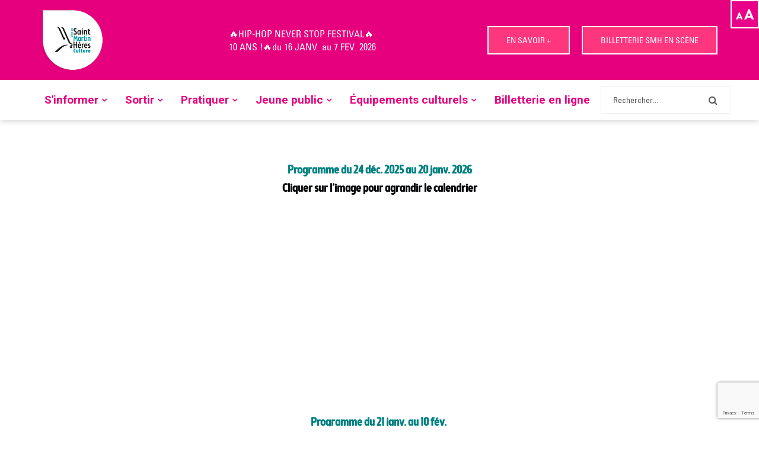

--- FILE ---
content_type: text/html; charset=UTF-8
request_url: https://culture.saintmartindheres.fr/publications-programmes/mon-cine/?doing_wp_cron=1676023027.3824551105499267578125
body_size: 26554
content:
<!DOCTYPE html>
<html lang="fr-FR" class="no-js no-svg">
<head>
<meta charset="UTF-8">
<meta name="viewport" content="width=device-width, initial-scale=1">
<link rel="profile" href="http://gmpg.org/xfn/11">

<script>(function(html){html.className = html.className.replace(/\bno-js\b/,'js')})(document.documentElement);</script>
<meta name='robots' content='index, follow, max-image-preview:large, max-snippet:-1, max-video-preview:-1' />
<meta name="dlm-version" content="4.9.13"><script>
		var tarteaucitronForceLanguage = "fr";
		</script><script type="text/javascript" src="https://tarteaucitron.io/load.js?locale=fr&iswordpress=true&domain=culture.saintmartindheres.fr&uuid="></script>
	<!-- This site is optimized with the Yoast SEO plugin v22.8 - https://yoast.com/wordpress/plugins/seo/ -->
	<title>Mon Ciné</title>
	<meta name="description" content="Toute l&#039;actualité de Mon Ciné en un clic ! Les programmes contenant tous les films des 3 prochaines semaines, séances jeune-public, ciné-matinée pour les tout-petits, et les cinés plein air gratuit de l&#039;été ... MON CINE TEL. 04 76 54 64 55" />
	<link rel="canonical" href="https://culture.saintmartindheres.fr/publications-programmes/mon-cine/" />
	<meta property="og:locale" content="fr_FR" />
	<meta property="og:type" content="article" />
	<meta property="og:title" content="Mon Ciné" />
	<meta property="og:description" content="Toute l&#039;actualité de Mon Ciné en un clic ! Les programmes contenant tous les films des 3 prochaines semaines, séances jeune-public, ciné-matinée pour les tout-petits, et les cinés plein air gratuit de l&#039;été ... MON CINE TEL. 04 76 54 64 55" />
	<meta property="og:url" content="https://culture.saintmartindheres.fr/publications-programmes/mon-cine/" />
	<meta property="og:site_name" content="Portail culturel de Saint-Martin-d&#039;Hères" />
	<meta property="article:modified_time" content="2026-01-13T15:15:23+00:00" />
	<meta property="og:image" content="https://culture.saintmartindheres.fr/culture_sitep/wp-content/uploads/2025/12/Une_502.jpg" />
	<meta property="og:image:width" content="570" />
	<meta property="og:image:height" content="783" />
	<meta property="og:image:type" content="image/jpeg" />
	<meta name="twitter:card" content="summary_large_image" />
	<meta name="twitter:label1" content="Durée de lecture estimée" />
	<meta name="twitter:data1" content="2 minutes" />
	<script type="application/ld+json" class="yoast-schema-graph">{"@context":"https://schema.org","@graph":[{"@type":"WebPage","@id":"https://culture.saintmartindheres.fr/publications-programmes/mon-cine/","url":"https://culture.saintmartindheres.fr/publications-programmes/mon-cine/","name":"Mon Ciné","isPartOf":{"@id":"https://culture.saintmartindheres.fr/#website"},"primaryImageOfPage":{"@id":"https://culture.saintmartindheres.fr/publications-programmes/mon-cine/#primaryimage"},"image":{"@id":"https://culture.saintmartindheres.fr/publications-programmes/mon-cine/#primaryimage"},"thumbnailUrl":"https://culture.saintmartindheres.fr/culture_sitep/wp-content/uploads/2025/12/Une_502.jpg","datePublished":"2026-01-13T15:00:31+00:00","dateModified":"2026-01-13T15:15:23+00:00","description":"Toute l'actualité de Mon Ciné en un clic ! Les programmes contenant tous les films des 3 prochaines semaines, séances jeune-public, ciné-matinée pour les tout-petits, et les cinés plein air gratuit de l'été ... MON CINE TEL. 04 76 54 64 55","breadcrumb":{"@id":"https://culture.saintmartindheres.fr/publications-programmes/mon-cine/#breadcrumb"},"inLanguage":"fr-FR","potentialAction":[{"@type":"ReadAction","target":["https://culture.saintmartindheres.fr/publications-programmes/mon-cine/"]}]},{"@type":"ImageObject","inLanguage":"fr-FR","@id":"https://culture.saintmartindheres.fr/publications-programmes/mon-cine/#primaryimage","url":"https://culture.saintmartindheres.fr/culture_sitep/wp-content/uploads/2025/12/Une_502.jpg","contentUrl":"https://culture.saintmartindheres.fr/culture_sitep/wp-content/uploads/2025/12/Une_502.jpg","width":570,"height":783},{"@type":"BreadcrumbList","@id":"https://culture.saintmartindheres.fr/publications-programmes/mon-cine/#breadcrumb","itemListElement":[{"@type":"ListItem","position":1,"name":"Accueil","item":"https://culture.saintmartindheres.fr/"},{"@type":"ListItem","position":2,"name":"Publications / Programmes","item":"https://culture.saintmartindheres.fr/publications-programmes/"},{"@type":"ListItem","position":3,"name":"Mon Ciné"}]},{"@type":"WebSite","@id":"https://culture.saintmartindheres.fr/#website","url":"https://culture.saintmartindheres.fr/","name":"Portail culturel de Saint-Martin-d&#039;Hères","description":"","publisher":{"@id":"https://culture.saintmartindheres.fr/#organization"},"potentialAction":[{"@type":"SearchAction","target":{"@type":"EntryPoint","urlTemplate":"https://culture.saintmartindheres.fr/?s={search_term_string}"},"query-input":"required name=search_term_string"}],"inLanguage":"fr-FR"},{"@type":"Organization","@id":"https://culture.saintmartindheres.fr/#organization","name":"Portail culturel de Saint-Martin-d'Hères","url":"https://culture.saintmartindheres.fr/","logo":{"@type":"ImageObject","inLanguage":"fr-FR","@id":"https://culture.saintmartindheres.fr/#/schema/logo/image/","url":"https://culture.saintmartindheres.fr/culture_sitep/wp-content/uploads/2023/09/cropped-logo_SMH_culture-blert_2023-small-2-4.png","contentUrl":"https://culture.saintmartindheres.fr/culture_sitep/wp-content/uploads/2023/09/cropped-logo_SMH_culture-blert_2023-small-2-4.png","width":60,"height":60,"caption":"Portail culturel de Saint-Martin-d'Hères"},"image":{"@id":"https://culture.saintmartindheres.fr/#/schema/logo/image/"}}]}</script>
	<!-- / Yoast SEO plugin. -->


<link rel='dns-prefetch' href='//fonts.googleapis.com' />
<link rel='dns-prefetch' href='//www.googletagmanager.com' />
<link href='https://fonts.gstatic.com' crossorigin rel='preconnect' />
<link rel="alternate" type="application/rss+xml" title="Portail culturel de Saint-Martin-d&#039;Hères &raquo; Flux" href="https://culture.saintmartindheres.fr/feed/" />
<link rel="alternate" type="application/rss+xml" title="Portail culturel de Saint-Martin-d&#039;Hères &raquo; Flux des commentaires" href="https://culture.saintmartindheres.fr/comments/feed/" />
<link rel="alternate" type="text/calendar" title="Portail culturel de Saint-Martin-d&#039;Hères &raquo; Flux iCal" href="https://culture.saintmartindheres.fr/agenda/?ical=1" />
		<!-- This site uses the Google Analytics by ExactMetrics plugin v7.26.0 - Using Analytics tracking - https://www.exactmetrics.com/ -->
							<script src="//www.googletagmanager.com/gtag/js?id=G-PJBF6CDPBX"  data-cfasync="false" data-wpfc-render="false" type="text/javascript" async></script>
			<script data-cfasync="false" data-wpfc-render="false" type="text/javascript">
				var em_version = '7.26.0';
				var em_track_user = true;
				var em_no_track_reason = '';
								var ExactMetricsDefaultLocations = {"page_location":"https:\/\/culture.saintmartindheres.fr\/publications-programmes\/mon-cine\/?doing_wp_cron=1676023027.3824551105499267578125"};
				if ( typeof ExactMetricsPrivacyGuardFilter === 'function' ) {
					var ExactMetricsLocations = (typeof ExactMetricsExcludeQuery === 'object') ? ExactMetricsPrivacyGuardFilter( ExactMetricsExcludeQuery ) : ExactMetricsPrivacyGuardFilter( ExactMetricsDefaultLocations );
				} else {
					var ExactMetricsLocations = (typeof ExactMetricsExcludeQuery === 'object') ? ExactMetricsExcludeQuery : ExactMetricsDefaultLocations;
				}

								var disableStrs = [
										'ga-disable-G-PJBF6CDPBX',
									];

				/* Function to detect opted out users */
				function __gtagTrackerIsOptedOut() {
					for (var index = 0; index < disableStrs.length; index++) {
						if (document.cookie.indexOf(disableStrs[index] + '=true') > -1) {
							return true;
						}
					}

					return false;
				}

				/* Disable tracking if the opt-out cookie exists. */
				if (__gtagTrackerIsOptedOut()) {
					for (var index = 0; index < disableStrs.length; index++) {
						window[disableStrs[index]] = true;
					}
				}

				/* Opt-out function */
				function __gtagTrackerOptout() {
					for (var index = 0; index < disableStrs.length; index++) {
						document.cookie = disableStrs[index] + '=true; expires=Thu, 31 Dec 2099 23:59:59 UTC; path=/';
						window[disableStrs[index]] = true;
					}
				}

				if ('undefined' === typeof gaOptout) {
					function gaOptout() {
						__gtagTrackerOptout();
					}
				}
								window.dataLayer = window.dataLayer || [];

				window.ExactMetricsDualTracker = {
					helpers: {},
					trackers: {},
				};
				if (em_track_user) {
					function __gtagDataLayer() {
						dataLayer.push(arguments);
					}

					function __gtagTracker(type, name, parameters) {
						if (!parameters) {
							parameters = {};
						}

						if (parameters.send_to) {
							__gtagDataLayer.apply(null, arguments);
							return;
						}

						if (type === 'event') {
														parameters.send_to = exactmetrics_frontend.v4_id;
							var hookName = name;
							if (typeof parameters['event_category'] !== 'undefined') {
								hookName = parameters['event_category'] + ':' + name;
							}

							if (typeof ExactMetricsDualTracker.trackers[hookName] !== 'undefined') {
								ExactMetricsDualTracker.trackers[hookName](parameters);
							} else {
								__gtagDataLayer('event', name, parameters);
							}
							
						} else {
							__gtagDataLayer.apply(null, arguments);
						}
					}

					__gtagTracker('js', new Date());
					__gtagTracker('set', {
						'developer_id.dNDMyYj': true,
											});
					if ( ExactMetricsLocations.page_location ) {
						__gtagTracker('set', ExactMetricsLocations);
					}
										__gtagTracker('config', 'G-PJBF6CDPBX', {"forceSSL":"true"} );
															window.gtag = __gtagTracker;										(function () {
						/* https://developers.google.com/analytics/devguides/collection/analyticsjs/ */
						/* ga and __gaTracker compatibility shim. */
						var noopfn = function () {
							return null;
						};
						var newtracker = function () {
							return new Tracker();
						};
						var Tracker = function () {
							return null;
						};
						var p = Tracker.prototype;
						p.get = noopfn;
						p.set = noopfn;
						p.send = function () {
							var args = Array.prototype.slice.call(arguments);
							args.unshift('send');
							__gaTracker.apply(null, args);
						};
						var __gaTracker = function () {
							var len = arguments.length;
							if (len === 0) {
								return;
							}
							var f = arguments[len - 1];
							if (typeof f !== 'object' || f === null || typeof f.hitCallback !== 'function') {
								if ('send' === arguments[0]) {
									var hitConverted, hitObject = false, action;
									if ('event' === arguments[1]) {
										if ('undefined' !== typeof arguments[3]) {
											hitObject = {
												'eventAction': arguments[3],
												'eventCategory': arguments[2],
												'eventLabel': arguments[4],
												'value': arguments[5] ? arguments[5] : 1,
											}
										}
									}
									if ('pageview' === arguments[1]) {
										if ('undefined' !== typeof arguments[2]) {
											hitObject = {
												'eventAction': 'page_view',
												'page_path': arguments[2],
											}
										}
									}
									if (typeof arguments[2] === 'object') {
										hitObject = arguments[2];
									}
									if (typeof arguments[5] === 'object') {
										Object.assign(hitObject, arguments[5]);
									}
									if ('undefined' !== typeof arguments[1].hitType) {
										hitObject = arguments[1];
										if ('pageview' === hitObject.hitType) {
											hitObject.eventAction = 'page_view';
										}
									}
									if (hitObject) {
										action = 'timing' === arguments[1].hitType ? 'timing_complete' : hitObject.eventAction;
										hitConverted = mapArgs(hitObject);
										__gtagTracker('event', action, hitConverted);
									}
								}
								return;
							}

							function mapArgs(args) {
								var arg, hit = {};
								var gaMap = {
									'eventCategory': 'event_category',
									'eventAction': 'event_action',
									'eventLabel': 'event_label',
									'eventValue': 'event_value',
									'nonInteraction': 'non_interaction',
									'timingCategory': 'event_category',
									'timingVar': 'name',
									'timingValue': 'value',
									'timingLabel': 'event_label',
									'page': 'page_path',
									'location': 'page_location',
									'title': 'page_title',
									'referrer' : 'page_referrer',
								};
								for (arg in args) {
																		if (!(!args.hasOwnProperty(arg) || !gaMap.hasOwnProperty(arg))) {
										hit[gaMap[arg]] = args[arg];
									} else {
										hit[arg] = args[arg];
									}
								}
								return hit;
							}

							try {
								f.hitCallback();
							} catch (ex) {
							}
						};
						__gaTracker.create = newtracker;
						__gaTracker.getByName = newtracker;
						__gaTracker.getAll = function () {
							return [];
						};
						__gaTracker.remove = noopfn;
						__gaTracker.loaded = true;
						window['__gaTracker'] = __gaTracker;
					})();
									} else {
										console.log("");
					(function () {
						function __gtagTracker() {
							return null;
						}

						window['__gtagTracker'] = __gtagTracker;
						window['gtag'] = __gtagTracker;
					})();
									}
			</script>
				<!-- / Google Analytics by ExactMetrics -->
		<script type="text/javascript">
/* <![CDATA[ */
window._wpemojiSettings = {"baseUrl":"https:\/\/s.w.org\/images\/core\/emoji\/15.0.3\/72x72\/","ext":".png","svgUrl":"https:\/\/s.w.org\/images\/core\/emoji\/15.0.3\/svg\/","svgExt":".svg","source":{"concatemoji":"https:\/\/culture.saintmartindheres.fr\/culture_sitep\/wp-includes\/js\/wp-emoji-release.min.js?ver=10451d177f46570b0e1e8c30a9ee4f6c"}};
/*! This file is auto-generated */
!function(i,n){var o,s,e;function c(e){try{var t={supportTests:e,timestamp:(new Date).valueOf()};sessionStorage.setItem(o,JSON.stringify(t))}catch(e){}}function p(e,t,n){e.clearRect(0,0,e.canvas.width,e.canvas.height),e.fillText(t,0,0);var t=new Uint32Array(e.getImageData(0,0,e.canvas.width,e.canvas.height).data),r=(e.clearRect(0,0,e.canvas.width,e.canvas.height),e.fillText(n,0,0),new Uint32Array(e.getImageData(0,0,e.canvas.width,e.canvas.height).data));return t.every(function(e,t){return e===r[t]})}function u(e,t,n){switch(t){case"flag":return n(e,"\ud83c\udff3\ufe0f\u200d\u26a7\ufe0f","\ud83c\udff3\ufe0f\u200b\u26a7\ufe0f")?!1:!n(e,"\ud83c\uddfa\ud83c\uddf3","\ud83c\uddfa\u200b\ud83c\uddf3")&&!n(e,"\ud83c\udff4\udb40\udc67\udb40\udc62\udb40\udc65\udb40\udc6e\udb40\udc67\udb40\udc7f","\ud83c\udff4\u200b\udb40\udc67\u200b\udb40\udc62\u200b\udb40\udc65\u200b\udb40\udc6e\u200b\udb40\udc67\u200b\udb40\udc7f");case"emoji":return!n(e,"\ud83d\udc26\u200d\u2b1b","\ud83d\udc26\u200b\u2b1b")}return!1}function f(e,t,n){var r="undefined"!=typeof WorkerGlobalScope&&self instanceof WorkerGlobalScope?new OffscreenCanvas(300,150):i.createElement("canvas"),a=r.getContext("2d",{willReadFrequently:!0}),o=(a.textBaseline="top",a.font="600 32px Arial",{});return e.forEach(function(e){o[e]=t(a,e,n)}),o}function t(e){var t=i.createElement("script");t.src=e,t.defer=!0,i.head.appendChild(t)}"undefined"!=typeof Promise&&(o="wpEmojiSettingsSupports",s=["flag","emoji"],n.supports={everything:!0,everythingExceptFlag:!0},e=new Promise(function(e){i.addEventListener("DOMContentLoaded",e,{once:!0})}),new Promise(function(t){var n=function(){try{var e=JSON.parse(sessionStorage.getItem(o));if("object"==typeof e&&"number"==typeof e.timestamp&&(new Date).valueOf()<e.timestamp+604800&&"object"==typeof e.supportTests)return e.supportTests}catch(e){}return null}();if(!n){if("undefined"!=typeof Worker&&"undefined"!=typeof OffscreenCanvas&&"undefined"!=typeof URL&&URL.createObjectURL&&"undefined"!=typeof Blob)try{var e="postMessage("+f.toString()+"("+[JSON.stringify(s),u.toString(),p.toString()].join(",")+"));",r=new Blob([e],{type:"text/javascript"}),a=new Worker(URL.createObjectURL(r),{name:"wpTestEmojiSupports"});return void(a.onmessage=function(e){c(n=e.data),a.terminate(),t(n)})}catch(e){}c(n=f(s,u,p))}t(n)}).then(function(e){for(var t in e)n.supports[t]=e[t],n.supports.everything=n.supports.everything&&n.supports[t],"flag"!==t&&(n.supports.everythingExceptFlag=n.supports.everythingExceptFlag&&n.supports[t]);n.supports.everythingExceptFlag=n.supports.everythingExceptFlag&&!n.supports.flag,n.DOMReady=!1,n.readyCallback=function(){n.DOMReady=!0}}).then(function(){return e}).then(function(){var e;n.supports.everything||(n.readyCallback(),(e=n.source||{}).concatemoji?t(e.concatemoji):e.wpemoji&&e.twemoji&&(t(e.twemoji),t(e.wpemoji)))}))}((window,document),window._wpemojiSettings);
/* ]]> */
</script>
<style id='wp-emoji-styles-inline-css' type='text/css'>

	img.wp-smiley, img.emoji {
		display: inline !important;
		border: none !important;
		box-shadow: none !important;
		height: 1em !important;
		width: 1em !important;
		margin: 0 0.07em !important;
		vertical-align: -0.1em !important;
		background: none !important;
		padding: 0 !important;
	}
</style>
<link rel='stylesheet' id='wp-block-library-css' href='https://culture.saintmartindheres.fr/culture_sitep/wp-includes/css/dist/block-library/style.min.css?ver=10451d177f46570b0e1e8c30a9ee4f6c' type='text/css' media='all' />
<style id='classic-theme-styles-inline-css' type='text/css'>
/*! This file is auto-generated */
.wp-block-button__link{color:#fff;background-color:#32373c;border-radius:9999px;box-shadow:none;text-decoration:none;padding:calc(.667em + 2px) calc(1.333em + 2px);font-size:1.125em}.wp-block-file__button{background:#32373c;color:#fff;text-decoration:none}
</style>
<style id='global-styles-inline-css' type='text/css'>
body{--wp--preset--color--black: #000000;--wp--preset--color--cyan-bluish-gray: #abb8c3;--wp--preset--color--white: #ffffff;--wp--preset--color--pale-pink: #f78da7;--wp--preset--color--vivid-red: #cf2e2e;--wp--preset--color--luminous-vivid-orange: #ff6900;--wp--preset--color--luminous-vivid-amber: #fcb900;--wp--preset--color--light-green-cyan: #7bdcb5;--wp--preset--color--vivid-green-cyan: #00d084;--wp--preset--color--pale-cyan-blue: #8ed1fc;--wp--preset--color--vivid-cyan-blue: #0693e3;--wp--preset--color--vivid-purple: #9b51e0;--wp--preset--gradient--vivid-cyan-blue-to-vivid-purple: linear-gradient(135deg,rgba(6,147,227,1) 0%,rgb(155,81,224) 100%);--wp--preset--gradient--light-green-cyan-to-vivid-green-cyan: linear-gradient(135deg,rgb(122,220,180) 0%,rgb(0,208,130) 100%);--wp--preset--gradient--luminous-vivid-amber-to-luminous-vivid-orange: linear-gradient(135deg,rgba(252,185,0,1) 0%,rgba(255,105,0,1) 100%);--wp--preset--gradient--luminous-vivid-orange-to-vivid-red: linear-gradient(135deg,rgba(255,105,0,1) 0%,rgb(207,46,46) 100%);--wp--preset--gradient--very-light-gray-to-cyan-bluish-gray: linear-gradient(135deg,rgb(238,238,238) 0%,rgb(169,184,195) 100%);--wp--preset--gradient--cool-to-warm-spectrum: linear-gradient(135deg,rgb(74,234,220) 0%,rgb(151,120,209) 20%,rgb(207,42,186) 40%,rgb(238,44,130) 60%,rgb(251,105,98) 80%,rgb(254,248,76) 100%);--wp--preset--gradient--blush-light-purple: linear-gradient(135deg,rgb(255,206,236) 0%,rgb(152,150,240) 100%);--wp--preset--gradient--blush-bordeaux: linear-gradient(135deg,rgb(254,205,165) 0%,rgb(254,45,45) 50%,rgb(107,0,62) 100%);--wp--preset--gradient--luminous-dusk: linear-gradient(135deg,rgb(255,203,112) 0%,rgb(199,81,192) 50%,rgb(65,88,208) 100%);--wp--preset--gradient--pale-ocean: linear-gradient(135deg,rgb(255,245,203) 0%,rgb(182,227,212) 50%,rgb(51,167,181) 100%);--wp--preset--gradient--electric-grass: linear-gradient(135deg,rgb(202,248,128) 0%,rgb(113,206,126) 100%);--wp--preset--gradient--midnight: linear-gradient(135deg,rgb(2,3,129) 0%,rgb(40,116,252) 100%);--wp--preset--font-size--small: 13px;--wp--preset--font-size--medium: 20px;--wp--preset--font-size--large: 36px;--wp--preset--font-size--x-large: 42px;--wp--preset--spacing--20: 0.44rem;--wp--preset--spacing--30: 0.67rem;--wp--preset--spacing--40: 1rem;--wp--preset--spacing--50: 1.5rem;--wp--preset--spacing--60: 2.25rem;--wp--preset--spacing--70: 3.38rem;--wp--preset--spacing--80: 5.06rem;--wp--preset--shadow--natural: 6px 6px 9px rgba(0, 0, 0, 0.2);--wp--preset--shadow--deep: 12px 12px 50px rgba(0, 0, 0, 0.4);--wp--preset--shadow--sharp: 6px 6px 0px rgba(0, 0, 0, 0.2);--wp--preset--shadow--outlined: 6px 6px 0px -3px rgba(255, 255, 255, 1), 6px 6px rgba(0, 0, 0, 1);--wp--preset--shadow--crisp: 6px 6px 0px rgba(0, 0, 0, 1);}:where(.is-layout-flex){gap: 0.5em;}:where(.is-layout-grid){gap: 0.5em;}body .is-layout-flex{display: flex;}body .is-layout-flex{flex-wrap: wrap;align-items: center;}body .is-layout-flex > *{margin: 0;}body .is-layout-grid{display: grid;}body .is-layout-grid > *{margin: 0;}:where(.wp-block-columns.is-layout-flex){gap: 2em;}:where(.wp-block-columns.is-layout-grid){gap: 2em;}:where(.wp-block-post-template.is-layout-flex){gap: 1.25em;}:where(.wp-block-post-template.is-layout-grid){gap: 1.25em;}.has-black-color{color: var(--wp--preset--color--black) !important;}.has-cyan-bluish-gray-color{color: var(--wp--preset--color--cyan-bluish-gray) !important;}.has-white-color{color: var(--wp--preset--color--white) !important;}.has-pale-pink-color{color: var(--wp--preset--color--pale-pink) !important;}.has-vivid-red-color{color: var(--wp--preset--color--vivid-red) !important;}.has-luminous-vivid-orange-color{color: var(--wp--preset--color--luminous-vivid-orange) !important;}.has-luminous-vivid-amber-color{color: var(--wp--preset--color--luminous-vivid-amber) !important;}.has-light-green-cyan-color{color: var(--wp--preset--color--light-green-cyan) !important;}.has-vivid-green-cyan-color{color: var(--wp--preset--color--vivid-green-cyan) !important;}.has-pale-cyan-blue-color{color: var(--wp--preset--color--pale-cyan-blue) !important;}.has-vivid-cyan-blue-color{color: var(--wp--preset--color--vivid-cyan-blue) !important;}.has-vivid-purple-color{color: var(--wp--preset--color--vivid-purple) !important;}.has-black-background-color{background-color: var(--wp--preset--color--black) !important;}.has-cyan-bluish-gray-background-color{background-color: var(--wp--preset--color--cyan-bluish-gray) !important;}.has-white-background-color{background-color: var(--wp--preset--color--white) !important;}.has-pale-pink-background-color{background-color: var(--wp--preset--color--pale-pink) !important;}.has-vivid-red-background-color{background-color: var(--wp--preset--color--vivid-red) !important;}.has-luminous-vivid-orange-background-color{background-color: var(--wp--preset--color--luminous-vivid-orange) !important;}.has-luminous-vivid-amber-background-color{background-color: var(--wp--preset--color--luminous-vivid-amber) !important;}.has-light-green-cyan-background-color{background-color: var(--wp--preset--color--light-green-cyan) !important;}.has-vivid-green-cyan-background-color{background-color: var(--wp--preset--color--vivid-green-cyan) !important;}.has-pale-cyan-blue-background-color{background-color: var(--wp--preset--color--pale-cyan-blue) !important;}.has-vivid-cyan-blue-background-color{background-color: var(--wp--preset--color--vivid-cyan-blue) !important;}.has-vivid-purple-background-color{background-color: var(--wp--preset--color--vivid-purple) !important;}.has-black-border-color{border-color: var(--wp--preset--color--black) !important;}.has-cyan-bluish-gray-border-color{border-color: var(--wp--preset--color--cyan-bluish-gray) !important;}.has-white-border-color{border-color: var(--wp--preset--color--white) !important;}.has-pale-pink-border-color{border-color: var(--wp--preset--color--pale-pink) !important;}.has-vivid-red-border-color{border-color: var(--wp--preset--color--vivid-red) !important;}.has-luminous-vivid-orange-border-color{border-color: var(--wp--preset--color--luminous-vivid-orange) !important;}.has-luminous-vivid-amber-border-color{border-color: var(--wp--preset--color--luminous-vivid-amber) !important;}.has-light-green-cyan-border-color{border-color: var(--wp--preset--color--light-green-cyan) !important;}.has-vivid-green-cyan-border-color{border-color: var(--wp--preset--color--vivid-green-cyan) !important;}.has-pale-cyan-blue-border-color{border-color: var(--wp--preset--color--pale-cyan-blue) !important;}.has-vivid-cyan-blue-border-color{border-color: var(--wp--preset--color--vivid-cyan-blue) !important;}.has-vivid-purple-border-color{border-color: var(--wp--preset--color--vivid-purple) !important;}.has-vivid-cyan-blue-to-vivid-purple-gradient-background{background: var(--wp--preset--gradient--vivid-cyan-blue-to-vivid-purple) !important;}.has-light-green-cyan-to-vivid-green-cyan-gradient-background{background: var(--wp--preset--gradient--light-green-cyan-to-vivid-green-cyan) !important;}.has-luminous-vivid-amber-to-luminous-vivid-orange-gradient-background{background: var(--wp--preset--gradient--luminous-vivid-amber-to-luminous-vivid-orange) !important;}.has-luminous-vivid-orange-to-vivid-red-gradient-background{background: var(--wp--preset--gradient--luminous-vivid-orange-to-vivid-red) !important;}.has-very-light-gray-to-cyan-bluish-gray-gradient-background{background: var(--wp--preset--gradient--very-light-gray-to-cyan-bluish-gray) !important;}.has-cool-to-warm-spectrum-gradient-background{background: var(--wp--preset--gradient--cool-to-warm-spectrum) !important;}.has-blush-light-purple-gradient-background{background: var(--wp--preset--gradient--blush-light-purple) !important;}.has-blush-bordeaux-gradient-background{background: var(--wp--preset--gradient--blush-bordeaux) !important;}.has-luminous-dusk-gradient-background{background: var(--wp--preset--gradient--luminous-dusk) !important;}.has-pale-ocean-gradient-background{background: var(--wp--preset--gradient--pale-ocean) !important;}.has-electric-grass-gradient-background{background: var(--wp--preset--gradient--electric-grass) !important;}.has-midnight-gradient-background{background: var(--wp--preset--gradient--midnight) !important;}.has-small-font-size{font-size: var(--wp--preset--font-size--small) !important;}.has-medium-font-size{font-size: var(--wp--preset--font-size--medium) !important;}.has-large-font-size{font-size: var(--wp--preset--font-size--large) !important;}.has-x-large-font-size{font-size: var(--wp--preset--font-size--x-large) !important;}
.wp-block-navigation a:where(:not(.wp-element-button)){color: inherit;}
:where(.wp-block-post-template.is-layout-flex){gap: 1.25em;}:where(.wp-block-post-template.is-layout-grid){gap: 1.25em;}
:where(.wp-block-columns.is-layout-flex){gap: 2em;}:where(.wp-block-columns.is-layout-grid){gap: 2em;}
.wp-block-pullquote{font-size: 1.5em;line-height: 1.6;}
</style>
<link rel='stylesheet' id='wpmm-frontend-css' href='https://culture.saintmartindheres.fr/culture_sitep/wp-content/plugins/ap-mega-menu/css/style.css?ver=10451d177f46570b0e1e8c30a9ee4f6c' type='text/css' media='all' />
<link rel='stylesheet' id='wpmm-responsive-stylesheet-css' href='https://culture.saintmartindheres.fr/culture_sitep/wp-content/plugins/ap-mega-menu/css/responsive.css?ver=10451d177f46570b0e1e8c30a9ee4f6c' type='text/css' media='all' />
<link rel='stylesheet' id='wpmm-animate-css-css' href='https://culture.saintmartindheres.fr/culture_sitep/wp-content/plugins/ap-mega-menu/css/animate.css?ver=ap-mega-menu' type='text/css' media='all' />
<link rel='stylesheet' id='wpmm-frontwalker-stylesheet-css' href='https://culture.saintmartindheres.fr/culture_sitep/wp-content/plugins/ap-mega-menu/css/frontend_walker.css?ver=ap-mega-menu' type='text/css' media='all' />
<link rel='stylesheet' id='wpmm-google-fonts-style-css' href='//fonts.googleapis.com/css?family=Open+Sans%3A400%2C300%2C300italic%2C400italic%2C600%2C600italic%2C700&#038;ver=10451d177f46570b0e1e8c30a9ee4f6c' type='text/css' media='all' />
<link rel='stylesheet' id='wpmegamenu-fontawesome-css' href='https://culture.saintmartindheres.fr/culture_sitep/wp-content/plugins/ap-mega-menu/css/wpmm-icons/font-awesome/font-awesome.min.css?ver=ap-mega-menu' type='text/css' media='all' />
<link rel='stylesheet' id='wpmegamenu-genericons-css' href='https://culture.saintmartindheres.fr/culture_sitep/wp-content/plugins/ap-mega-menu/css/wpmm-icons/genericons.css?ver=ap-mega-menu' type='text/css' media='all' />
<link rel='stylesheet' id='dashicons-css' href='https://culture.saintmartindheres.fr/culture_sitep/wp-includes/css/dashicons.min.css?ver=10451d177f46570b0e1e8c30a9ee4f6c' type='text/css' media='all' />
<link rel='stylesheet' id='contact-form-7-css' href='https://culture.saintmartindheres.fr/culture_sitep/wp-content/plugins/contact-form-7/includes/css/styles.css?ver=5.7.7' type='text/css' media='all' />
<link rel='stylesheet' id='event-post-css' href='https://culture.saintmartindheres.fr/culture_sitep/wp-content/plugins/event-post/css/event-post.css?ver=1716812175' type='text/css' media='all' />
<link rel='stylesheet' id='openlayers-css' href='https://culture.saintmartindheres.fr/culture_sitep/wp-content/plugins/event-post/css/ol.css?ver=1716812175' type='text/css' media='all' />
<link rel='stylesheet' id='searchandfilter-css' href='https://culture.saintmartindheres.fr/culture_sitep/wp-content/plugins/search-filter/style.css?ver=1' type='text/css' media='all' />
<link rel='stylesheet' id='wpah-front-styles-css' href='https://culture.saintmartindheres.fr/culture_sitep/wp-content/plugins/wp-accessibility-helper/assets/css/wp-accessibility-helper.min.css?ver=0.5.9.4' type='text/css' media='all' />
<link rel='stylesheet' id='bootstrap-css' href='https://culture.saintmartindheres.fr/culture_sitep/wp-content/themes/devent/assets/dependencies/bootstrap/css/bootstrap.min.css?ver=3.3.7' type='text/css' media='all' />
<link rel='stylesheet' id='font-awesome-css' href='https://culture.saintmartindheres.fr/culture_sitep/wp-content/plugins/js_composer/assets/lib/bower/font-awesome/css/font-awesome.min.css?ver=5.1.1' type='text/css' media='all' />
<link rel='stylesheet' id='devent-style-css' href='https://culture.saintmartindheres.fr/culture_sitep/wp-content/themes/devent-child/style.css?ver=1.0.0' type='text/css' media='all' />
<link rel='stylesheet' id='devent-fonts-css' href='https://fonts.googleapis.com/css?family=Josefin+Sans%3A600%7CRoboto%3A400%2C500%2C700' type='text/css' media='all' />
<link rel='stylesheet' id='js_composer_front-css' href='https://culture.saintmartindheres.fr/culture_sitep/wp-content/plugins/js_composer/assets/css/js_composer.min.css?ver=5.1.1' type='text/css' media='all' />
<link rel='stylesheet' id='devent-css' href='https://culture.saintmartindheres.fr/culture_sitep/wp-content/themes/devent/style.css?ver=10451d177f46570b0e1e8c30a9ee4f6c' type='text/css' media='all' />
<link rel='stylesheet' id='devent-child-css' href='https://culture.saintmartindheres.fr/culture_sitep/wp-content/themes/devent-child/style.css?ver=1.0.0' type='text/css' media='all' />
<style id='teccc-nofile-stylesheet-inline-css' type='text/css'>
/* The Events Calendar: Category Colors 7.3.0 */
.teccc-legend a, .tribe-events-calendar a, #tribe-events-content .tribe-events-tooltip h4
{
	font-weight: bold;
}

.tribe-events-list .vevent.hentry h2 {
	padding-left: 5px;
}


@media only screen and (max-width: 768px) {
	.tribe-events-calendar td .hentry,
	.tribe-events-calendar td .type-tribe_events {
		display: block;
	}

	h3.entry-title.summary,
	h3.tribe-events-month-event-title,
	.tribe-events-calendar .tribe-events-has-events:after {
		display: none;
	}

	.tribe-events-calendar .mobile-trigger .tribe-events-tooltip {
		display: none !important;
	}
}


.tribe-events .tribe-events-calendar-month__multiday-event-bar,
.tribe-events .tribe-events-calendar-month__multiday-event-bar-inner,
.tribe-events-calendar-month__multiday-event-wrapper
{ background-color: #F7F6F6; }


.tribe-events-calendar-month__multiday-event-wrapper.tribe-events-calendar-month__multiday-event--empty
{ background-color: transparent !important; }


.tribe-common--breakpoint-medium.tribe-events .tribe-events-calendar-list__event-datetime-featured-text,
.tribe-events-calendar-month-mobile-events__mobile-event-datetime-featured-text,
.tribe-events-calendar-day__event-datetime-featured-text,
.tribe-common-c-svgicon--featured
{ color: #0ea0d7 !important; }

.tribe-events-calendar-list__event-date-tag-datetime:after, 
.tribe-events-widget-events-list__event-date-tag-datetime:after, 
.tribe-events .tribe-events-calendar-day__event--featured:after,
.tribe-events .tribe-events-calendar-month__calendar-event--featured:before
{ background-color: #0ea0d7 !important; }



	
		.tribe-events-category-art-contemporain h2.tribe-events-list-event-title.entry-title a,
.tribe-events-category-art-contemporain h2.tribe-events-list-event-title a,
.tribe-events-category-art-contemporain h3.tribe-events-list-event-title a,
.tribe-event-featured .tribe-events-category-art-contemporain h3.tribe-events-list-event-title a,
.tribe-events-list .tribe-events-loop .tribe-event-featured.tribe-events-category-art-contemporain h3.tribe-events-list-event-title a,	.tribe-events-shortcode .tribe-events-month table .type-tribe_events.tribe-events-category-art-contemporain,		.tribe-events-list .tribe-events-loop .tribe-event-featured.tribe-events-category-art-contemporain h3.tribe-events-list-event-title a:hover,
#tribe-events-content table.tribe-events-calendar .type-tribe_events.tribe-events-category-art-contemporain.tribe-event-featured h3.tribe-events-month-event-title a:hover,			.tribe-events-list-widget li.tribe-events-category-art-contemporain a:link,
.tribe-events-list-widget li.tribe-events-category-art-contemporain a:visited,
li.tribe-events-list-widget-events.tribe-events-category-art-contemporain a:link,
li.tribe-events-list-widget-events.tribe-events-category-art-contemporain a:visited,	.teccc-legend li.tribe_events_cat-art-contemporain a,
.tribe-common article.tribe_events_cat-art-contemporain h3 a,
.tribe-common article.tribe_events_cat-art-contemporain h3 a:link,
.tribe-common article.tribe_events_cat-art-contemporain h3 a:visited,
article.tribe-events-calendar-month__multiday-event.tribe_events_cat-art-contemporain h3,	#tribe-events-content table.tribe-events-calendar .tribe-event-featured.tribe-events-category-art-contemporain .tribe-events-month-event-title a,
.teccc-legend li.tribe-events-category-art-contemporain a,
.tribe-events-calendar .tribe-events-category-art-contemporain a,
#tribe-events-content .teccc-legend li.tribe-events-category-art-contemporain a,
#tribe-events-content .tribe-events-calendar .tribe-events-category-art-contemporain a,
.type-tribe_events.tribe-events-category-art-contemporain h2 a,
.tribe-events-category-art-contemporain > div.hentry.vevent > h3.entry-title a,
.tribe-events-mobile.tribe-events-category-art-contemporain h4 a
{
			color: #000;
		text-decoration: none;
}

		.tribe-events-category-art-contemporain h3.tribe-events-list-event-title,		.tribe-events-shortcode .tribe-events-month table .type-tribe_events.tribe-events-category-art-contemporain,				.tribe-events-list-widget li.tribe-events-category-art-contemporain h4,
li.tribe-events-list-widget-events.tribe-events-category-art-contemporain h4,	.teccc-legend li.tribe_events_cat-art-contemporain,
article.tribe_events_cat-art-contemporain header.tribe-events-widget-events-list__event-header h3,
article.tribe-events-calendar-month__calendar-event.tribe_events_cat-art-contemporain h3,
article.tribe-events-calendar-month__multiday-event.tribe_events_cat-art-contemporain .tribe-events-calendar-month__multiday-event-bar-inner,
article.tribe-events-calendar-month-mobile-events__mobile-event.tribe_events_cat-art-contemporain h3,
article.tribe-events-calendar-day__event.tribe_events_cat-art-contemporain h3,
article.tribe-events-calendar-list__event.tribe_events_cat-art-contemporain h3,
article.tribe-events-calendar-latest-past__event.tribe_events_cat-art-contemporain h3,	.events-archive.events-gridview #tribe-events-content table .type-tribe_events.tribe-events-category-art-contemporain,
.teccc-legend li.tribe-events-category-art-contemporain,
.tribe-events-calendar .tribe-events-category-art-contemporain,
.type-tribe_events.tribe-events-category-art-contemporain h2,
.tribe-events-category-art-contemporain > div.hentry.vevent > h3.entry-title,
.tribe-events-mobile.tribe-events-category-art-contemporain h4
{
			background-color: #efa526;
				border-left: 5px solid #efa526;
			border-right: 5px solid transparent;
			color: #000;
		line-height: 1.4em;
	padding-left: 5px;
	padding-bottom: 2px;
}

	.tribe-events-calendar .tribe-event-featured.tribe-events-category-art-contemporain,
#tribe-events-content table.tribe-events-calendar .type-tribe_events.tribe-event-featured.tribe-events-category-art-contemporain,
.tribe-grid-body div[id*='tribe-events-event-'][class*='tribe-events-category-'].tribe-events-week-hourly-single.tribe-event-featured
{ border-right: 5px solid #0ea0d7 }

	
	
		.tribe-events-list-widget li.tribe-events-category-art-contemporain a:link,
.tribe-events-list-widget li.tribe-events-category-art-contemporain a:visited,
li.tribe-events-list-widget-events.tribe-events-category-art-contemporain a:link,
li.tribe-events-list-widget-events.tribe-events-category-art-contemporain a:visited,	.tribe-events-category-art-contemporain h2.tribe-events-list-event-title.entry-title a,
.tribe-events-category-art-contemporain h2.tribe-events-list-event-title a,
.tribe-events-category-art-contemporain h3.tribe-events-list-event-title a,
.tribe-event-featured .tribe-events-category-art-contemporain h3.tribe-events-list-event-title a,
.tribe-events-list .tribe-events-loop .tribe-event-featured.tribe-events-category-art-contemporain h3.tribe-events-list-event-title a
{
	width: auto;
	display: block;
}
	
		.tribe-events-category-cine-debat h2.tribe-events-list-event-title.entry-title a,
.tribe-events-category-cine-debat h2.tribe-events-list-event-title a,
.tribe-events-category-cine-debat h3.tribe-events-list-event-title a,
.tribe-event-featured .tribe-events-category-cine-debat h3.tribe-events-list-event-title a,
.tribe-events-list .tribe-events-loop .tribe-event-featured.tribe-events-category-cine-debat h3.tribe-events-list-event-title a,	.tribe-events-shortcode .tribe-events-month table .type-tribe_events.tribe-events-category-cine-debat,		.tribe-events-list .tribe-events-loop .tribe-event-featured.tribe-events-category-cine-debat h3.tribe-events-list-event-title a:hover,
#tribe-events-content table.tribe-events-calendar .type-tribe_events.tribe-events-category-cine-debat.tribe-event-featured h3.tribe-events-month-event-title a:hover,			.tribe-events-list-widget li.tribe-events-category-cine-debat a:link,
.tribe-events-list-widget li.tribe-events-category-cine-debat a:visited,
li.tribe-events-list-widget-events.tribe-events-category-cine-debat a:link,
li.tribe-events-list-widget-events.tribe-events-category-cine-debat a:visited,	.teccc-legend li.tribe_events_cat-cine-debat a,
.tribe-common article.tribe_events_cat-cine-debat h3 a,
.tribe-common article.tribe_events_cat-cine-debat h3 a:link,
.tribe-common article.tribe_events_cat-cine-debat h3 a:visited,
article.tribe-events-calendar-month__multiday-event.tribe_events_cat-cine-debat h3,	#tribe-events-content table.tribe-events-calendar .tribe-event-featured.tribe-events-category-cine-debat .tribe-events-month-event-title a,
.teccc-legend li.tribe-events-category-cine-debat a,
.tribe-events-calendar .tribe-events-category-cine-debat a,
#tribe-events-content .teccc-legend li.tribe-events-category-cine-debat a,
#tribe-events-content .tribe-events-calendar .tribe-events-category-cine-debat a,
.type-tribe_events.tribe-events-category-cine-debat h2 a,
.tribe-events-category-cine-debat > div.hentry.vevent > h3.entry-title a,
.tribe-events-mobile.tribe-events-category-cine-debat h4 a
{
			color: #000;
		text-decoration: none;
}

		.tribe-events-category-cine-debat h3.tribe-events-list-event-title,		.tribe-events-shortcode .tribe-events-month table .type-tribe_events.tribe-events-category-cine-debat,				.tribe-events-list-widget li.tribe-events-category-cine-debat h4,
li.tribe-events-list-widget-events.tribe-events-category-cine-debat h4,	.teccc-legend li.tribe_events_cat-cine-debat,
article.tribe_events_cat-cine-debat header.tribe-events-widget-events-list__event-header h3,
article.tribe-events-calendar-month__calendar-event.tribe_events_cat-cine-debat h3,
article.tribe-events-calendar-month__multiday-event.tribe_events_cat-cine-debat .tribe-events-calendar-month__multiday-event-bar-inner,
article.tribe-events-calendar-month-mobile-events__mobile-event.tribe_events_cat-cine-debat h3,
article.tribe-events-calendar-day__event.tribe_events_cat-cine-debat h3,
article.tribe-events-calendar-list__event.tribe_events_cat-cine-debat h3,
article.tribe-events-calendar-latest-past__event.tribe_events_cat-cine-debat h3,	.events-archive.events-gridview #tribe-events-content table .type-tribe_events.tribe-events-category-cine-debat,
.teccc-legend li.tribe-events-category-cine-debat,
.tribe-events-calendar .tribe-events-category-cine-debat,
.type-tribe_events.tribe-events-category-cine-debat h2,
.tribe-events-category-cine-debat > div.hentry.vevent > h3.entry-title,
.tribe-events-mobile.tribe-events-category-cine-debat h4
{
			background-color: #a701af;
				border-left: 5px solid #a701af;
			border-right: 5px solid transparent;
			color: #000;
		line-height: 1.4em;
	padding-left: 5px;
	padding-bottom: 2px;
}

	.tribe-events-calendar .tribe-event-featured.tribe-events-category-cine-debat,
#tribe-events-content table.tribe-events-calendar .type-tribe_events.tribe-event-featured.tribe-events-category-cine-debat,
.tribe-grid-body div[id*='tribe-events-event-'][class*='tribe-events-category-'].tribe-events-week-hourly-single.tribe-event-featured
{ border-right: 5px solid #0ea0d7 }

	
	
		.tribe-events-list-widget li.tribe-events-category-cine-debat a:link,
.tribe-events-list-widget li.tribe-events-category-cine-debat a:visited,
li.tribe-events-list-widget-events.tribe-events-category-cine-debat a:link,
li.tribe-events-list-widget-events.tribe-events-category-cine-debat a:visited,	.tribe-events-category-cine-debat h2.tribe-events-list-event-title.entry-title a,
.tribe-events-category-cine-debat h2.tribe-events-list-event-title a,
.tribe-events-category-cine-debat h3.tribe-events-list-event-title a,
.tribe-event-featured .tribe-events-category-cine-debat h3.tribe-events-list-event-title a,
.tribe-events-list .tribe-events-loop .tribe-event-featured.tribe-events-category-cine-debat h3.tribe-events-list-event-title a
{
	width: auto;
	display: block;
}
	
		.tribe-events-category-cine-ma-difference h2.tribe-events-list-event-title.entry-title a,
.tribe-events-category-cine-ma-difference h2.tribe-events-list-event-title a,
.tribe-events-category-cine-ma-difference h3.tribe-events-list-event-title a,
.tribe-event-featured .tribe-events-category-cine-ma-difference h3.tribe-events-list-event-title a,
.tribe-events-list .tribe-events-loop .tribe-event-featured.tribe-events-category-cine-ma-difference h3.tribe-events-list-event-title a,	.tribe-events-shortcode .tribe-events-month table .type-tribe_events.tribe-events-category-cine-ma-difference,		.tribe-events-list .tribe-events-loop .tribe-event-featured.tribe-events-category-cine-ma-difference h3.tribe-events-list-event-title a:hover,
#tribe-events-content table.tribe-events-calendar .type-tribe_events.tribe-events-category-cine-ma-difference.tribe-event-featured h3.tribe-events-month-event-title a:hover,			.tribe-events-list-widget li.tribe-events-category-cine-ma-difference a:link,
.tribe-events-list-widget li.tribe-events-category-cine-ma-difference a:visited,
li.tribe-events-list-widget-events.tribe-events-category-cine-ma-difference a:link,
li.tribe-events-list-widget-events.tribe-events-category-cine-ma-difference a:visited,	.teccc-legend li.tribe_events_cat-cine-ma-difference a,
.tribe-common article.tribe_events_cat-cine-ma-difference h3 a,
.tribe-common article.tribe_events_cat-cine-ma-difference h3 a:link,
.tribe-common article.tribe_events_cat-cine-ma-difference h3 a:visited,
article.tribe-events-calendar-month__multiday-event.tribe_events_cat-cine-ma-difference h3,	#tribe-events-content table.tribe-events-calendar .tribe-event-featured.tribe-events-category-cine-ma-difference .tribe-events-month-event-title a,
.teccc-legend li.tribe-events-category-cine-ma-difference a,
.tribe-events-calendar .tribe-events-category-cine-ma-difference a,
#tribe-events-content .teccc-legend li.tribe-events-category-cine-ma-difference a,
#tribe-events-content .tribe-events-calendar .tribe-events-category-cine-ma-difference a,
.type-tribe_events.tribe-events-category-cine-ma-difference h2 a,
.tribe-events-category-cine-ma-difference > div.hentry.vevent > h3.entry-title a,
.tribe-events-mobile.tribe-events-category-cine-ma-difference h4 a
{
			color: #000;
		text-decoration: none;
}

		.tribe-events-category-cine-ma-difference h3.tribe-events-list-event-title,		.tribe-events-shortcode .tribe-events-month table .type-tribe_events.tribe-events-category-cine-ma-difference,				.tribe-events-list-widget li.tribe-events-category-cine-ma-difference h4,
li.tribe-events-list-widget-events.tribe-events-category-cine-ma-difference h4,	.teccc-legend li.tribe_events_cat-cine-ma-difference,
article.tribe_events_cat-cine-ma-difference header.tribe-events-widget-events-list__event-header h3,
article.tribe-events-calendar-month__calendar-event.tribe_events_cat-cine-ma-difference h3,
article.tribe-events-calendar-month__multiday-event.tribe_events_cat-cine-ma-difference .tribe-events-calendar-month__multiday-event-bar-inner,
article.tribe-events-calendar-month-mobile-events__mobile-event.tribe_events_cat-cine-ma-difference h3,
article.tribe-events-calendar-day__event.tribe_events_cat-cine-ma-difference h3,
article.tribe-events-calendar-list__event.tribe_events_cat-cine-ma-difference h3,
article.tribe-events-calendar-latest-past__event.tribe_events_cat-cine-ma-difference h3,	.events-archive.events-gridview #tribe-events-content table .type-tribe_events.tribe-events-category-cine-ma-difference,
.teccc-legend li.tribe-events-category-cine-ma-difference,
.tribe-events-calendar .tribe-events-category-cine-ma-difference,
.type-tribe_events.tribe-events-category-cine-ma-difference h2,
.tribe-events-category-cine-ma-difference > div.hentry.vevent > h3.entry-title,
.tribe-events-mobile.tribe-events-category-cine-ma-difference h4
{
			background-color: #9b69e1;
				border-left: 5px solid #9b69e1;
			border-right: 5px solid transparent;
			color: #000;
		line-height: 1.4em;
	padding-left: 5px;
	padding-bottom: 2px;
}

	.tribe-events-calendar .tribe-event-featured.tribe-events-category-cine-ma-difference,
#tribe-events-content table.tribe-events-calendar .type-tribe_events.tribe-event-featured.tribe-events-category-cine-ma-difference,
.tribe-grid-body div[id*='tribe-events-event-'][class*='tribe-events-category-'].tribe-events-week-hourly-single.tribe-event-featured
{ border-right: 5px solid #0ea0d7 }

	
	
		.tribe-events-list-widget li.tribe-events-category-cine-ma-difference a:link,
.tribe-events-list-widget li.tribe-events-category-cine-ma-difference a:visited,
li.tribe-events-list-widget-events.tribe-events-category-cine-ma-difference a:link,
li.tribe-events-list-widget-events.tribe-events-category-cine-ma-difference a:visited,	.tribe-events-category-cine-ma-difference h2.tribe-events-list-event-title.entry-title a,
.tribe-events-category-cine-ma-difference h2.tribe-events-list-event-title a,
.tribe-events-category-cine-ma-difference h3.tribe-events-list-event-title a,
.tribe-event-featured .tribe-events-category-cine-ma-difference h3.tribe-events-list-event-title a,
.tribe-events-list .tribe-events-loop .tribe-event-featured.tribe-events-category-cine-ma-difference h3.tribe-events-list-event-title a
{
	width: auto;
	display: block;
}
	
		.tribe-events-category-cine-matinee h2.tribe-events-list-event-title.entry-title a,
.tribe-events-category-cine-matinee h2.tribe-events-list-event-title a,
.tribe-events-category-cine-matinee h3.tribe-events-list-event-title a,
.tribe-event-featured .tribe-events-category-cine-matinee h3.tribe-events-list-event-title a,
.tribe-events-list .tribe-events-loop .tribe-event-featured.tribe-events-category-cine-matinee h3.tribe-events-list-event-title a,	.tribe-events-shortcode .tribe-events-month table .type-tribe_events.tribe-events-category-cine-matinee,		.tribe-events-list .tribe-events-loop .tribe-event-featured.tribe-events-category-cine-matinee h3.tribe-events-list-event-title a:hover,
#tribe-events-content table.tribe-events-calendar .type-tribe_events.tribe-events-category-cine-matinee.tribe-event-featured h3.tribe-events-month-event-title a:hover,			.tribe-events-list-widget li.tribe-events-category-cine-matinee a:link,
.tribe-events-list-widget li.tribe-events-category-cine-matinee a:visited,
li.tribe-events-list-widget-events.tribe-events-category-cine-matinee a:link,
li.tribe-events-list-widget-events.tribe-events-category-cine-matinee a:visited,	.teccc-legend li.tribe_events_cat-cine-matinee a,
.tribe-common article.tribe_events_cat-cine-matinee h3 a,
.tribe-common article.tribe_events_cat-cine-matinee h3 a:link,
.tribe-common article.tribe_events_cat-cine-matinee h3 a:visited,
article.tribe-events-calendar-month__multiday-event.tribe_events_cat-cine-matinee h3,	#tribe-events-content table.tribe-events-calendar .tribe-event-featured.tribe-events-category-cine-matinee .tribe-events-month-event-title a,
.teccc-legend li.tribe-events-category-cine-matinee a,
.tribe-events-calendar .tribe-events-category-cine-matinee a,
#tribe-events-content .teccc-legend li.tribe-events-category-cine-matinee a,
#tribe-events-content .tribe-events-calendar .tribe-events-category-cine-matinee a,
.type-tribe_events.tribe-events-category-cine-matinee h2 a,
.tribe-events-category-cine-matinee > div.hentry.vevent > h3.entry-title a,
.tribe-events-mobile.tribe-events-category-cine-matinee h4 a
{
			color: #000;
		text-decoration: none;
}

		.tribe-events-category-cine-matinee h3.tribe-events-list-event-title,		.tribe-events-shortcode .tribe-events-month table .type-tribe_events.tribe-events-category-cine-matinee,				.tribe-events-list-widget li.tribe-events-category-cine-matinee h4,
li.tribe-events-list-widget-events.tribe-events-category-cine-matinee h4,	.teccc-legend li.tribe_events_cat-cine-matinee,
article.tribe_events_cat-cine-matinee header.tribe-events-widget-events-list__event-header h3,
article.tribe-events-calendar-month__calendar-event.tribe_events_cat-cine-matinee h3,
article.tribe-events-calendar-month__multiday-event.tribe_events_cat-cine-matinee .tribe-events-calendar-month__multiday-event-bar-inner,
article.tribe-events-calendar-month-mobile-events__mobile-event.tribe_events_cat-cine-matinee h3,
article.tribe-events-calendar-day__event.tribe_events_cat-cine-matinee h3,
article.tribe-events-calendar-list__event.tribe_events_cat-cine-matinee h3,
article.tribe-events-calendar-latest-past__event.tribe_events_cat-cine-matinee h3,	.events-archive.events-gridview #tribe-events-content table .type-tribe_events.tribe-events-category-cine-matinee,
.teccc-legend li.tribe-events-category-cine-matinee,
.tribe-events-calendar .tribe-events-category-cine-matinee,
.type-tribe_events.tribe-events-category-cine-matinee h2,
.tribe-events-category-cine-matinee > div.hentry.vevent > h3.entry-title,
.tribe-events-mobile.tribe-events-category-cine-matinee h4
{
			background-color: #019e8c;
				border-left: 5px solid #019e8c;
			border-right: 5px solid transparent;
			color: #000;
		line-height: 1.4em;
	padding-left: 5px;
	padding-bottom: 2px;
}

	.tribe-events-calendar .tribe-event-featured.tribe-events-category-cine-matinee,
#tribe-events-content table.tribe-events-calendar .type-tribe_events.tribe-event-featured.tribe-events-category-cine-matinee,
.tribe-grid-body div[id*='tribe-events-event-'][class*='tribe-events-category-'].tribe-events-week-hourly-single.tribe-event-featured
{ border-right: 5px solid #0ea0d7 }

	
	
		.tribe-events-list-widget li.tribe-events-category-cine-matinee a:link,
.tribe-events-list-widget li.tribe-events-category-cine-matinee a:visited,
li.tribe-events-list-widget-events.tribe-events-category-cine-matinee a:link,
li.tribe-events-list-widget-events.tribe-events-category-cine-matinee a:visited,	.tribe-events-category-cine-matinee h2.tribe-events-list-event-title.entry-title a,
.tribe-events-category-cine-matinee h2.tribe-events-list-event-title a,
.tribe-events-category-cine-matinee h3.tribe-events-list-event-title a,
.tribe-event-featured .tribe-events-category-cine-matinee h3.tribe-events-list-event-title a,
.tribe-events-list .tribe-events-loop .tribe-event-featured.tribe-events-category-cine-matinee h3.tribe-events-list-event-title a
{
	width: auto;
	display: block;
}
	
		.tribe-events-category-cinema h2.tribe-events-list-event-title.entry-title a,
.tribe-events-category-cinema h2.tribe-events-list-event-title a,
.tribe-events-category-cinema h3.tribe-events-list-event-title a,
.tribe-event-featured .tribe-events-category-cinema h3.tribe-events-list-event-title a,
.tribe-events-list .tribe-events-loop .tribe-event-featured.tribe-events-category-cinema h3.tribe-events-list-event-title a,	.tribe-events-shortcode .tribe-events-month table .type-tribe_events.tribe-events-category-cinema,		.tribe-events-list .tribe-events-loop .tribe-event-featured.tribe-events-category-cinema h3.tribe-events-list-event-title a:hover,
#tribe-events-content table.tribe-events-calendar .type-tribe_events.tribe-events-category-cinema.tribe-event-featured h3.tribe-events-month-event-title a:hover,			.tribe-events-list-widget li.tribe-events-category-cinema a:link,
.tribe-events-list-widget li.tribe-events-category-cinema a:visited,
li.tribe-events-list-widget-events.tribe-events-category-cinema a:link,
li.tribe-events-list-widget-events.tribe-events-category-cinema a:visited,	.teccc-legend li.tribe_events_cat-cinema a,
.tribe-common article.tribe_events_cat-cinema h3 a,
.tribe-common article.tribe_events_cat-cinema h3 a:link,
.tribe-common article.tribe_events_cat-cinema h3 a:visited,
article.tribe-events-calendar-month__multiday-event.tribe_events_cat-cinema h3,	#tribe-events-content table.tribe-events-calendar .tribe-event-featured.tribe-events-category-cinema .tribe-events-month-event-title a,
.teccc-legend li.tribe-events-category-cinema a,
.tribe-events-calendar .tribe-events-category-cinema a,
#tribe-events-content .teccc-legend li.tribe-events-category-cinema a,
#tribe-events-content .tribe-events-calendar .tribe-events-category-cinema a,
.type-tribe_events.tribe-events-category-cinema h2 a,
.tribe-events-category-cinema > div.hentry.vevent > h3.entry-title a,
.tribe-events-mobile.tribe-events-category-cinema h4 a
{
			color: #000;
		text-decoration: none;
}

		.tribe-events-category-cinema h3.tribe-events-list-event-title,		.tribe-events-shortcode .tribe-events-month table .type-tribe_events.tribe-events-category-cinema,				.tribe-events-list-widget li.tribe-events-category-cinema h4,
li.tribe-events-list-widget-events.tribe-events-category-cinema h4,	.teccc-legend li.tribe_events_cat-cinema,
article.tribe_events_cat-cinema header.tribe-events-widget-events-list__event-header h3,
article.tribe-events-calendar-month__calendar-event.tribe_events_cat-cinema h3,
article.tribe-events-calendar-month__multiday-event.tribe_events_cat-cinema .tribe-events-calendar-month__multiday-event-bar-inner,
article.tribe-events-calendar-month-mobile-events__mobile-event.tribe_events_cat-cinema h3,
article.tribe-events-calendar-day__event.tribe_events_cat-cinema h3,
article.tribe-events-calendar-list__event.tribe_events_cat-cinema h3,
article.tribe-events-calendar-latest-past__event.tribe_events_cat-cinema h3,	.events-archive.events-gridview #tribe-events-content table .type-tribe_events.tribe-events-category-cinema,
.teccc-legend li.tribe-events-category-cinema,
.tribe-events-calendar .tribe-events-category-cinema,
.type-tribe_events.tribe-events-category-cinema h2,
.tribe-events-category-cinema > div.hentry.vevent > h3.entry-title,
.tribe-events-mobile.tribe-events-category-cinema h4
{
			background-color: #e89ba9;
				border-left: 5px solid #e89ba9;
			border-right: 5px solid transparent;
			color: #000;
		line-height: 1.4em;
	padding-left: 5px;
	padding-bottom: 2px;
}

	.tribe-events-calendar .tribe-event-featured.tribe-events-category-cinema,
#tribe-events-content table.tribe-events-calendar .type-tribe_events.tribe-event-featured.tribe-events-category-cinema,
.tribe-grid-body div[id*='tribe-events-event-'][class*='tribe-events-category-'].tribe-events-week-hourly-single.tribe-event-featured
{ border-right: 5px solid #0ea0d7 }

	
	
		.tribe-events-list-widget li.tribe-events-category-cinema a:link,
.tribe-events-list-widget li.tribe-events-category-cinema a:visited,
li.tribe-events-list-widget-events.tribe-events-category-cinema a:link,
li.tribe-events-list-widget-events.tribe-events-category-cinema a:visited,	.tribe-events-category-cinema h2.tribe-events-list-event-title.entry-title a,
.tribe-events-category-cinema h2.tribe-events-list-event-title a,
.tribe-events-category-cinema h3.tribe-events-list-event-title a,
.tribe-event-featured .tribe-events-category-cinema h3.tribe-events-list-event-title a,
.tribe-events-list .tribe-events-loop .tribe-event-featured.tribe-events-category-cinema h3.tribe-events-list-event-title a
{
	width: auto;
	display: block;
}
	
		.tribe-events-category-cirque h2.tribe-events-list-event-title.entry-title a,
.tribe-events-category-cirque h2.tribe-events-list-event-title a,
.tribe-events-category-cirque h3.tribe-events-list-event-title a,
.tribe-event-featured .tribe-events-category-cirque h3.tribe-events-list-event-title a,
.tribe-events-list .tribe-events-loop .tribe-event-featured.tribe-events-category-cirque h3.tribe-events-list-event-title a,	.tribe-events-shortcode .tribe-events-month table .type-tribe_events.tribe-events-category-cirque,		.tribe-events-list .tribe-events-loop .tribe-event-featured.tribe-events-category-cirque h3.tribe-events-list-event-title a:hover,
#tribe-events-content table.tribe-events-calendar .type-tribe_events.tribe-events-category-cirque.tribe-event-featured h3.tribe-events-month-event-title a:hover,			.tribe-events-list-widget li.tribe-events-category-cirque a:link,
.tribe-events-list-widget li.tribe-events-category-cirque a:visited,
li.tribe-events-list-widget-events.tribe-events-category-cirque a:link,
li.tribe-events-list-widget-events.tribe-events-category-cirque a:visited,	.teccc-legend li.tribe_events_cat-cirque a,
.tribe-common article.tribe_events_cat-cirque h3 a,
.tribe-common article.tribe_events_cat-cirque h3 a:link,
.tribe-common article.tribe_events_cat-cirque h3 a:visited,
article.tribe-events-calendar-month__multiday-event.tribe_events_cat-cirque h3,	#tribe-events-content table.tribe-events-calendar .tribe-event-featured.tribe-events-category-cirque .tribe-events-month-event-title a,
.teccc-legend li.tribe-events-category-cirque a,
.tribe-events-calendar .tribe-events-category-cirque a,
#tribe-events-content .teccc-legend li.tribe-events-category-cirque a,
#tribe-events-content .tribe-events-calendar .tribe-events-category-cirque a,
.type-tribe_events.tribe-events-category-cirque h2 a,
.tribe-events-category-cirque > div.hentry.vevent > h3.entry-title a,
.tribe-events-mobile.tribe-events-category-cirque h4 a
{
			color: #000;
		text-decoration: none;
}

		.tribe-events-category-cirque h3.tribe-events-list-event-title,		.tribe-events-shortcode .tribe-events-month table .type-tribe_events.tribe-events-category-cirque,				.tribe-events-list-widget li.tribe-events-category-cirque h4,
li.tribe-events-list-widget-events.tribe-events-category-cirque h4,	.teccc-legend li.tribe_events_cat-cirque,
article.tribe_events_cat-cirque header.tribe-events-widget-events-list__event-header h3,
article.tribe-events-calendar-month__calendar-event.tribe_events_cat-cirque h3,
article.tribe-events-calendar-month__multiday-event.tribe_events_cat-cirque .tribe-events-calendar-month__multiday-event-bar-inner,
article.tribe-events-calendar-month-mobile-events__mobile-event.tribe_events_cat-cirque h3,
article.tribe-events-calendar-day__event.tribe_events_cat-cirque h3,
article.tribe-events-calendar-list__event.tribe_events_cat-cirque h3,
article.tribe-events-calendar-latest-past__event.tribe_events_cat-cirque h3,	.events-archive.events-gridview #tribe-events-content table .type-tribe_events.tribe-events-category-cirque,
.teccc-legend li.tribe-events-category-cirque,
.tribe-events-calendar .tribe-events-category-cirque,
.type-tribe_events.tribe-events-category-cirque h2,
.tribe-events-category-cirque > div.hentry.vevent > h3.entry-title,
.tribe-events-mobile.tribe-events-category-cirque h4
{
			background-color: #bfc12e;
				border-left: 5px solid #bfc12e;
			border-right: 5px solid transparent;
			color: #000;
		line-height: 1.4em;
	padding-left: 5px;
	padding-bottom: 2px;
}

	.tribe-events-calendar .tribe-event-featured.tribe-events-category-cirque,
#tribe-events-content table.tribe-events-calendar .type-tribe_events.tribe-event-featured.tribe-events-category-cirque,
.tribe-grid-body div[id*='tribe-events-event-'][class*='tribe-events-category-'].tribe-events-week-hourly-single.tribe-event-featured
{ border-right: 5px solid #0ea0d7 }

	
	
		.tribe-events-list-widget li.tribe-events-category-cirque a:link,
.tribe-events-list-widget li.tribe-events-category-cirque a:visited,
li.tribe-events-list-widget-events.tribe-events-category-cirque a:link,
li.tribe-events-list-widget-events.tribe-events-category-cirque a:visited,	.tribe-events-category-cirque h2.tribe-events-list-event-title.entry-title a,
.tribe-events-category-cirque h2.tribe-events-list-event-title a,
.tribe-events-category-cirque h3.tribe-events-list-event-title a,
.tribe-event-featured .tribe-events-category-cirque h3.tribe-events-list-event-title a,
.tribe-events-list .tribe-events-loop .tribe-event-featured.tribe-events-category-cirque h3.tribe-events-list-event-title a
{
	width: auto;
	display: block;
}
	
		.tribe-events-category-concerts h2.tribe-events-list-event-title.entry-title a,
.tribe-events-category-concerts h2.tribe-events-list-event-title a,
.tribe-events-category-concerts h3.tribe-events-list-event-title a,
.tribe-event-featured .tribe-events-category-concerts h3.tribe-events-list-event-title a,
.tribe-events-list .tribe-events-loop .tribe-event-featured.tribe-events-category-concerts h3.tribe-events-list-event-title a,	.tribe-events-shortcode .tribe-events-month table .type-tribe_events.tribe-events-category-concerts,		.tribe-events-list .tribe-events-loop .tribe-event-featured.tribe-events-category-concerts h3.tribe-events-list-event-title a:hover,
#tribe-events-content table.tribe-events-calendar .type-tribe_events.tribe-events-category-concerts.tribe-event-featured h3.tribe-events-month-event-title a:hover,			.tribe-events-list-widget li.tribe-events-category-concerts a:link,
.tribe-events-list-widget li.tribe-events-category-concerts a:visited,
li.tribe-events-list-widget-events.tribe-events-category-concerts a:link,
li.tribe-events-list-widget-events.tribe-events-category-concerts a:visited,	.teccc-legend li.tribe_events_cat-concerts a,
.tribe-common article.tribe_events_cat-concerts h3 a,
.tribe-common article.tribe_events_cat-concerts h3 a:link,
.tribe-common article.tribe_events_cat-concerts h3 a:visited,
article.tribe-events-calendar-month__multiday-event.tribe_events_cat-concerts h3,	#tribe-events-content table.tribe-events-calendar .tribe-event-featured.tribe-events-category-concerts .tribe-events-month-event-title a,
.teccc-legend li.tribe-events-category-concerts a,
.tribe-events-calendar .tribe-events-category-concerts a,
#tribe-events-content .teccc-legend li.tribe-events-category-concerts a,
#tribe-events-content .tribe-events-calendar .tribe-events-category-concerts a,
.type-tribe_events.tribe-events-category-concerts h2 a,
.tribe-events-category-concerts > div.hentry.vevent > h3.entry-title a,
.tribe-events-mobile.tribe-events-category-concerts h4 a
{
			color: #000;
		text-decoration: none;
}

		.tribe-events-category-concerts h3.tribe-events-list-event-title,		.tribe-events-shortcode .tribe-events-month table .type-tribe_events.tribe-events-category-concerts,				.tribe-events-list-widget li.tribe-events-category-concerts h4,
li.tribe-events-list-widget-events.tribe-events-category-concerts h4,	.teccc-legend li.tribe_events_cat-concerts,
article.tribe_events_cat-concerts header.tribe-events-widget-events-list__event-header h3,
article.tribe-events-calendar-month__calendar-event.tribe_events_cat-concerts h3,
article.tribe-events-calendar-month__multiday-event.tribe_events_cat-concerts .tribe-events-calendar-month__multiday-event-bar-inner,
article.tribe-events-calendar-month-mobile-events__mobile-event.tribe_events_cat-concerts h3,
article.tribe-events-calendar-day__event.tribe_events_cat-concerts h3,
article.tribe-events-calendar-list__event.tribe_events_cat-concerts h3,
article.tribe-events-calendar-latest-past__event.tribe_events_cat-concerts h3,	.events-archive.events-gridview #tribe-events-content table .type-tribe_events.tribe-events-category-concerts,
.teccc-legend li.tribe-events-category-concerts,
.tribe-events-calendar .tribe-events-category-concerts,
.type-tribe_events.tribe-events-category-concerts h2,
.tribe-events-category-concerts > div.hentry.vevent > h3.entry-title,
.tribe-events-mobile.tribe-events-category-concerts h4
{
			background-color: #efec39;
				border-left: 5px solid #efec39;
			border-right: 5px solid transparent;
			color: #000;
		line-height: 1.4em;
	padding-left: 5px;
	padding-bottom: 2px;
}

	.tribe-events-calendar .tribe-event-featured.tribe-events-category-concerts,
#tribe-events-content table.tribe-events-calendar .type-tribe_events.tribe-event-featured.tribe-events-category-concerts,
.tribe-grid-body div[id*='tribe-events-event-'][class*='tribe-events-category-'].tribe-events-week-hourly-single.tribe-event-featured
{ border-right: 5px solid #0ea0d7 }

	
	
		.tribe-events-list-widget li.tribe-events-category-concerts a:link,
.tribe-events-list-widget li.tribe-events-category-concerts a:visited,
li.tribe-events-list-widget-events.tribe-events-category-concerts a:link,
li.tribe-events-list-widget-events.tribe-events-category-concerts a:visited,	.tribe-events-category-concerts h2.tribe-events-list-event-title.entry-title a,
.tribe-events-category-concerts h2.tribe-events-list-event-title a,
.tribe-events-category-concerts h3.tribe-events-list-event-title a,
.tribe-event-featured .tribe-events-category-concerts h3.tribe-events-list-event-title a,
.tribe-events-list .tribe-events-loop .tribe-event-featured.tribe-events-category-concerts h3.tribe-events-list-event-title a
{
	width: auto;
	display: block;
}
	
		.tribe-events-category-conferences h2.tribe-events-list-event-title.entry-title a,
.tribe-events-category-conferences h2.tribe-events-list-event-title a,
.tribe-events-category-conferences h3.tribe-events-list-event-title a,
.tribe-event-featured .tribe-events-category-conferences h3.tribe-events-list-event-title a,
.tribe-events-list .tribe-events-loop .tribe-event-featured.tribe-events-category-conferences h3.tribe-events-list-event-title a,	.tribe-events-shortcode .tribe-events-month table .type-tribe_events.tribe-events-category-conferences,		.tribe-events-list .tribe-events-loop .tribe-event-featured.tribe-events-category-conferences h3.tribe-events-list-event-title a:hover,
#tribe-events-content table.tribe-events-calendar .type-tribe_events.tribe-events-category-conferences.tribe-event-featured h3.tribe-events-month-event-title a:hover,			.tribe-events-list-widget li.tribe-events-category-conferences a:link,
.tribe-events-list-widget li.tribe-events-category-conferences a:visited,
li.tribe-events-list-widget-events.tribe-events-category-conferences a:link,
li.tribe-events-list-widget-events.tribe-events-category-conferences a:visited,	.teccc-legend li.tribe_events_cat-conferences a,
.tribe-common article.tribe_events_cat-conferences h3 a,
.tribe-common article.tribe_events_cat-conferences h3 a:link,
.tribe-common article.tribe_events_cat-conferences h3 a:visited,
article.tribe-events-calendar-month__multiday-event.tribe_events_cat-conferences h3,	#tribe-events-content table.tribe-events-calendar .tribe-event-featured.tribe-events-category-conferences .tribe-events-month-event-title a,
.teccc-legend li.tribe-events-category-conferences a,
.tribe-events-calendar .tribe-events-category-conferences a,
#tribe-events-content .teccc-legend li.tribe-events-category-conferences a,
#tribe-events-content .tribe-events-calendar .tribe-events-category-conferences a,
.type-tribe_events.tribe-events-category-conferences h2 a,
.tribe-events-category-conferences > div.hentry.vevent > h3.entry-title a,
.tribe-events-mobile.tribe-events-category-conferences h4 a
{
			color: #000;
		text-decoration: none;
}

		.tribe-events-category-conferences h3.tribe-events-list-event-title,		.tribe-events-shortcode .tribe-events-month table .type-tribe_events.tribe-events-category-conferences,				.tribe-events-list-widget li.tribe-events-category-conferences h4,
li.tribe-events-list-widget-events.tribe-events-category-conferences h4,	.teccc-legend li.tribe_events_cat-conferences,
article.tribe_events_cat-conferences header.tribe-events-widget-events-list__event-header h3,
article.tribe-events-calendar-month__calendar-event.tribe_events_cat-conferences h3,
article.tribe-events-calendar-month__multiday-event.tribe_events_cat-conferences .tribe-events-calendar-month__multiday-event-bar-inner,
article.tribe-events-calendar-month-mobile-events__mobile-event.tribe_events_cat-conferences h3,
article.tribe-events-calendar-day__event.tribe_events_cat-conferences h3,
article.tribe-events-calendar-list__event.tribe_events_cat-conferences h3,
article.tribe-events-calendar-latest-past__event.tribe_events_cat-conferences h3,	.events-archive.events-gridview #tribe-events-content table .type-tribe_events.tribe-events-category-conferences,
.teccc-legend li.tribe-events-category-conferences,
.tribe-events-calendar .tribe-events-category-conferences,
.type-tribe_events.tribe-events-category-conferences h2,
.tribe-events-category-conferences > div.hentry.vevent > h3.entry-title,
.tribe-events-mobile.tribe-events-category-conferences h4
{
			background-color: #6772ea;
				border-left: 5px solid #6772ea;
			border-right: 5px solid transparent;
			color: #000;
		line-height: 1.4em;
	padding-left: 5px;
	padding-bottom: 2px;
}

	.tribe-events-calendar .tribe-event-featured.tribe-events-category-conferences,
#tribe-events-content table.tribe-events-calendar .type-tribe_events.tribe-event-featured.tribe-events-category-conferences,
.tribe-grid-body div[id*='tribe-events-event-'][class*='tribe-events-category-'].tribe-events-week-hourly-single.tribe-event-featured
{ border-right: 5px solid #0ea0d7 }

	
	
		.tribe-events-list-widget li.tribe-events-category-conferences a:link,
.tribe-events-list-widget li.tribe-events-category-conferences a:visited,
li.tribe-events-list-widget-events.tribe-events-category-conferences a:link,
li.tribe-events-list-widget-events.tribe-events-category-conferences a:visited,	.tribe-events-category-conferences h2.tribe-events-list-event-title.entry-title a,
.tribe-events-category-conferences h2.tribe-events-list-event-title a,
.tribe-events-category-conferences h3.tribe-events-list-event-title a,
.tribe-event-featured .tribe-events-category-conferences h3.tribe-events-list-event-title a,
.tribe-events-list .tribe-events-loop .tribe-event-featured.tribe-events-category-conferences h3.tribe-events-list-event-title a
{
	width: auto;
	display: block;
}
	
		.tribe-events-category-cultures-urbaines-sortir-et-pratiquer h2.tribe-events-list-event-title.entry-title a,
.tribe-events-category-cultures-urbaines-sortir-et-pratiquer h2.tribe-events-list-event-title a,
.tribe-events-category-cultures-urbaines-sortir-et-pratiquer h3.tribe-events-list-event-title a,
.tribe-event-featured .tribe-events-category-cultures-urbaines-sortir-et-pratiquer h3.tribe-events-list-event-title a,
.tribe-events-list .tribe-events-loop .tribe-event-featured.tribe-events-category-cultures-urbaines-sortir-et-pratiquer h3.tribe-events-list-event-title a,	.tribe-events-shortcode .tribe-events-month table .type-tribe_events.tribe-events-category-cultures-urbaines-sortir-et-pratiquer,		.tribe-events-list .tribe-events-loop .tribe-event-featured.tribe-events-category-cultures-urbaines-sortir-et-pratiquer h3.tribe-events-list-event-title a:hover,
#tribe-events-content table.tribe-events-calendar .type-tribe_events.tribe-events-category-cultures-urbaines-sortir-et-pratiquer.tribe-event-featured h3.tribe-events-month-event-title a:hover,			.tribe-events-list-widget li.tribe-events-category-cultures-urbaines-sortir-et-pratiquer a:link,
.tribe-events-list-widget li.tribe-events-category-cultures-urbaines-sortir-et-pratiquer a:visited,
li.tribe-events-list-widget-events.tribe-events-category-cultures-urbaines-sortir-et-pratiquer a:link,
li.tribe-events-list-widget-events.tribe-events-category-cultures-urbaines-sortir-et-pratiquer a:visited,	.teccc-legend li.tribe_events_cat-cultures-urbaines-sortir-et-pratiquer a,
.tribe-common article.tribe_events_cat-cultures-urbaines-sortir-et-pratiquer h3 a,
.tribe-common article.tribe_events_cat-cultures-urbaines-sortir-et-pratiquer h3 a:link,
.tribe-common article.tribe_events_cat-cultures-urbaines-sortir-et-pratiquer h3 a:visited,
article.tribe-events-calendar-month__multiday-event.tribe_events_cat-cultures-urbaines-sortir-et-pratiquer h3,	#tribe-events-content table.tribe-events-calendar .tribe-event-featured.tribe-events-category-cultures-urbaines-sortir-et-pratiquer .tribe-events-month-event-title a,
.teccc-legend li.tribe-events-category-cultures-urbaines-sortir-et-pratiquer a,
.tribe-events-calendar .tribe-events-category-cultures-urbaines-sortir-et-pratiquer a,
#tribe-events-content .teccc-legend li.tribe-events-category-cultures-urbaines-sortir-et-pratiquer a,
#tribe-events-content .tribe-events-calendar .tribe-events-category-cultures-urbaines-sortir-et-pratiquer a,
.type-tribe_events.tribe-events-category-cultures-urbaines-sortir-et-pratiquer h2 a,
.tribe-events-category-cultures-urbaines-sortir-et-pratiquer > div.hentry.vevent > h3.entry-title a,
.tribe-events-mobile.tribe-events-category-cultures-urbaines-sortir-et-pratiquer h4 a
{
			color: #000;
		text-decoration: none;
}

		.tribe-events-category-cultures-urbaines-sortir-et-pratiquer h3.tribe-events-list-event-title,		.tribe-events-shortcode .tribe-events-month table .type-tribe_events.tribe-events-category-cultures-urbaines-sortir-et-pratiquer,				.tribe-events-list-widget li.tribe-events-category-cultures-urbaines-sortir-et-pratiquer h4,
li.tribe-events-list-widget-events.tribe-events-category-cultures-urbaines-sortir-et-pratiquer h4,	.teccc-legend li.tribe_events_cat-cultures-urbaines-sortir-et-pratiquer,
article.tribe_events_cat-cultures-urbaines-sortir-et-pratiquer header.tribe-events-widget-events-list__event-header h3,
article.tribe-events-calendar-month__calendar-event.tribe_events_cat-cultures-urbaines-sortir-et-pratiquer h3,
article.tribe-events-calendar-month__multiday-event.tribe_events_cat-cultures-urbaines-sortir-et-pratiquer .tribe-events-calendar-month__multiday-event-bar-inner,
article.tribe-events-calendar-month-mobile-events__mobile-event.tribe_events_cat-cultures-urbaines-sortir-et-pratiquer h3,
article.tribe-events-calendar-day__event.tribe_events_cat-cultures-urbaines-sortir-et-pratiquer h3,
article.tribe-events-calendar-list__event.tribe_events_cat-cultures-urbaines-sortir-et-pratiquer h3,
article.tribe-events-calendar-latest-past__event.tribe_events_cat-cultures-urbaines-sortir-et-pratiquer h3,	.events-archive.events-gridview #tribe-events-content table .type-tribe_events.tribe-events-category-cultures-urbaines-sortir-et-pratiquer,
.teccc-legend li.tribe-events-category-cultures-urbaines-sortir-et-pratiquer,
.tribe-events-calendar .tribe-events-category-cultures-urbaines-sortir-et-pratiquer,
.type-tribe_events.tribe-events-category-cultures-urbaines-sortir-et-pratiquer h2,
.tribe-events-category-cultures-urbaines-sortir-et-pratiquer > div.hentry.vevent > h3.entry-title,
.tribe-events-mobile.tribe-events-category-cultures-urbaines-sortir-et-pratiquer h4
{
			background-color: #edd312;
				border-left: 5px solid #f4d718;
			border-right: 5px solid transparent;
			color: #000;
		line-height: 1.4em;
	padding-left: 5px;
	padding-bottom: 2px;
}

	.tribe-events-calendar .tribe-event-featured.tribe-events-category-cultures-urbaines-sortir-et-pratiquer,
#tribe-events-content table.tribe-events-calendar .type-tribe_events.tribe-event-featured.tribe-events-category-cultures-urbaines-sortir-et-pratiquer,
.tribe-grid-body div[id*='tribe-events-event-'][class*='tribe-events-category-'].tribe-events-week-hourly-single.tribe-event-featured
{ border-right: 5px solid #0ea0d7 }

	
	
		.tribe-events-list-widget li.tribe-events-category-cultures-urbaines-sortir-et-pratiquer a:link,
.tribe-events-list-widget li.tribe-events-category-cultures-urbaines-sortir-et-pratiquer a:visited,
li.tribe-events-list-widget-events.tribe-events-category-cultures-urbaines-sortir-et-pratiquer a:link,
li.tribe-events-list-widget-events.tribe-events-category-cultures-urbaines-sortir-et-pratiquer a:visited,	.tribe-events-category-cultures-urbaines-sortir-et-pratiquer h2.tribe-events-list-event-title.entry-title a,
.tribe-events-category-cultures-urbaines-sortir-et-pratiquer h2.tribe-events-list-event-title a,
.tribe-events-category-cultures-urbaines-sortir-et-pratiquer h3.tribe-events-list-event-title a,
.tribe-event-featured .tribe-events-category-cultures-urbaines-sortir-et-pratiquer h3.tribe-events-list-event-title a,
.tribe-events-list .tribe-events-loop .tribe-event-featured.tribe-events-category-cultures-urbaines-sortir-et-pratiquer h3.tribe-events-list-event-title a
{
	width: auto;
	display: block;
}
	
		.tribe-events-category-danse h2.tribe-events-list-event-title.entry-title a,
.tribe-events-category-danse h2.tribe-events-list-event-title a,
.tribe-events-category-danse h3.tribe-events-list-event-title a,
.tribe-event-featured .tribe-events-category-danse h3.tribe-events-list-event-title a,
.tribe-events-list .tribe-events-loop .tribe-event-featured.tribe-events-category-danse h3.tribe-events-list-event-title a,	.tribe-events-shortcode .tribe-events-month table .type-tribe_events.tribe-events-category-danse,		.tribe-events-list .tribe-events-loop .tribe-event-featured.tribe-events-category-danse h3.tribe-events-list-event-title a:hover,
#tribe-events-content table.tribe-events-calendar .type-tribe_events.tribe-events-category-danse.tribe-event-featured h3.tribe-events-month-event-title a:hover,			.tribe-events-list-widget li.tribe-events-category-danse a:link,
.tribe-events-list-widget li.tribe-events-category-danse a:visited,
li.tribe-events-list-widget-events.tribe-events-category-danse a:link,
li.tribe-events-list-widget-events.tribe-events-category-danse a:visited,	.teccc-legend li.tribe_events_cat-danse a,
.tribe-common article.tribe_events_cat-danse h3 a,
.tribe-common article.tribe_events_cat-danse h3 a:link,
.tribe-common article.tribe_events_cat-danse h3 a:visited,
article.tribe-events-calendar-month__multiday-event.tribe_events_cat-danse h3,	#tribe-events-content table.tribe-events-calendar .tribe-event-featured.tribe-events-category-danse .tribe-events-month-event-title a,
.teccc-legend li.tribe-events-category-danse a,
.tribe-events-calendar .tribe-events-category-danse a,
#tribe-events-content .teccc-legend li.tribe-events-category-danse a,
#tribe-events-content .tribe-events-calendar .tribe-events-category-danse a,
.type-tribe_events.tribe-events-category-danse h2 a,
.tribe-events-category-danse > div.hentry.vevent > h3.entry-title a,
.tribe-events-mobile.tribe-events-category-danse h4 a
{
			color: #000;
		text-decoration: none;
}

		.tribe-events-category-danse h3.tribe-events-list-event-title,		.tribe-events-shortcode .tribe-events-month table .type-tribe_events.tribe-events-category-danse,				.tribe-events-list-widget li.tribe-events-category-danse h4,
li.tribe-events-list-widget-events.tribe-events-category-danse h4,	.teccc-legend li.tribe_events_cat-danse,
article.tribe_events_cat-danse header.tribe-events-widget-events-list__event-header h3,
article.tribe-events-calendar-month__calendar-event.tribe_events_cat-danse h3,
article.tribe-events-calendar-month__multiday-event.tribe_events_cat-danse .tribe-events-calendar-month__multiday-event-bar-inner,
article.tribe-events-calendar-month-mobile-events__mobile-event.tribe_events_cat-danse h3,
article.tribe-events-calendar-day__event.tribe_events_cat-danse h3,
article.tribe-events-calendar-list__event.tribe_events_cat-danse h3,
article.tribe-events-calendar-latest-past__event.tribe_events_cat-danse h3,	.events-archive.events-gridview #tribe-events-content table .type-tribe_events.tribe-events-category-danse,
.teccc-legend li.tribe-events-category-danse,
.tribe-events-calendar .tribe-events-category-danse,
.type-tribe_events.tribe-events-category-danse h2,
.tribe-events-category-danse > div.hentry.vevent > h3.entry-title,
.tribe-events-mobile.tribe-events-category-danse h4
{
			background-color: #41b5e0;
				border-left: 5px solid #41b5e0;
			border-right: 5px solid transparent;
			color: #000;
		line-height: 1.4em;
	padding-left: 5px;
	padding-bottom: 2px;
}

	.tribe-events-calendar .tribe-event-featured.tribe-events-category-danse,
#tribe-events-content table.tribe-events-calendar .type-tribe_events.tribe-event-featured.tribe-events-category-danse,
.tribe-grid-body div[id*='tribe-events-event-'][class*='tribe-events-category-'].tribe-events-week-hourly-single.tribe-event-featured
{ border-right: 5px solid #0ea0d7 }

	
	
		.tribe-events-list-widget li.tribe-events-category-danse a:link,
.tribe-events-list-widget li.tribe-events-category-danse a:visited,
li.tribe-events-list-widget-events.tribe-events-category-danse a:link,
li.tribe-events-list-widget-events.tribe-events-category-danse a:visited,	.tribe-events-category-danse h2.tribe-events-list-event-title.entry-title a,
.tribe-events-category-danse h2.tribe-events-list-event-title a,
.tribe-events-category-danse h3.tribe-events-list-event-title a,
.tribe-event-featured .tribe-events-category-danse h3.tribe-events-list-event-title a,
.tribe-events-list .tribe-events-loop .tribe-event-featured.tribe-events-category-danse h3.tribe-events-list-event-title a
{
	width: auto;
	display: block;
}
	
		.tribe-events-category-humour h2.tribe-events-list-event-title.entry-title a,
.tribe-events-category-humour h2.tribe-events-list-event-title a,
.tribe-events-category-humour h3.tribe-events-list-event-title a,
.tribe-event-featured .tribe-events-category-humour h3.tribe-events-list-event-title a,
.tribe-events-list .tribe-events-loop .tribe-event-featured.tribe-events-category-humour h3.tribe-events-list-event-title a,	.tribe-events-shortcode .tribe-events-month table .type-tribe_events.tribe-events-category-humour,		.tribe-events-list .tribe-events-loop .tribe-event-featured.tribe-events-category-humour h3.tribe-events-list-event-title a:hover,
#tribe-events-content table.tribe-events-calendar .type-tribe_events.tribe-events-category-humour.tribe-event-featured h3.tribe-events-month-event-title a:hover,			.tribe-events-list-widget li.tribe-events-category-humour a:link,
.tribe-events-list-widget li.tribe-events-category-humour a:visited,
li.tribe-events-list-widget-events.tribe-events-category-humour a:link,
li.tribe-events-list-widget-events.tribe-events-category-humour a:visited,	.teccc-legend li.tribe_events_cat-humour a,
.tribe-common article.tribe_events_cat-humour h3 a,
.tribe-common article.tribe_events_cat-humour h3 a:link,
.tribe-common article.tribe_events_cat-humour h3 a:visited,
article.tribe-events-calendar-month__multiday-event.tribe_events_cat-humour h3,	#tribe-events-content table.tribe-events-calendar .tribe-event-featured.tribe-events-category-humour .tribe-events-month-event-title a,
.teccc-legend li.tribe-events-category-humour a,
.tribe-events-calendar .tribe-events-category-humour a,
#tribe-events-content .teccc-legend li.tribe-events-category-humour a,
#tribe-events-content .tribe-events-calendar .tribe-events-category-humour a,
.type-tribe_events.tribe-events-category-humour h2 a,
.tribe-events-category-humour > div.hentry.vevent > h3.entry-title a,
.tribe-events-mobile.tribe-events-category-humour h4 a
{
			color: #000;
		text-decoration: none;
}

		.tribe-events-category-humour h3.tribe-events-list-event-title,		.tribe-events-shortcode .tribe-events-month table .type-tribe_events.tribe-events-category-humour,				.tribe-events-list-widget li.tribe-events-category-humour h4,
li.tribe-events-list-widget-events.tribe-events-category-humour h4,	.teccc-legend li.tribe_events_cat-humour,
article.tribe_events_cat-humour header.tribe-events-widget-events-list__event-header h3,
article.tribe-events-calendar-month__calendar-event.tribe_events_cat-humour h3,
article.tribe-events-calendar-month__multiday-event.tribe_events_cat-humour .tribe-events-calendar-month__multiday-event-bar-inner,
article.tribe-events-calendar-month-mobile-events__mobile-event.tribe_events_cat-humour h3,
article.tribe-events-calendar-day__event.tribe_events_cat-humour h3,
article.tribe-events-calendar-list__event.tribe_events_cat-humour h3,
article.tribe-events-calendar-latest-past__event.tribe_events_cat-humour h3,	.events-archive.events-gridview #tribe-events-content table .type-tribe_events.tribe-events-category-humour,
.teccc-legend li.tribe-events-category-humour,
.tribe-events-calendar .tribe-events-category-humour,
.type-tribe_events.tribe-events-category-humour h2,
.tribe-events-category-humour > div.hentry.vevent > h3.entry-title,
.tribe-events-mobile.tribe-events-category-humour h4
{
			background-color: #69a6ad;
				border-left: 5px solid #69a6ad;
			border-right: 5px solid transparent;
			color: #000;
		line-height: 1.4em;
	padding-left: 5px;
	padding-bottom: 2px;
}

	.tribe-events-calendar .tribe-event-featured.tribe-events-category-humour,
#tribe-events-content table.tribe-events-calendar .type-tribe_events.tribe-event-featured.tribe-events-category-humour,
.tribe-grid-body div[id*='tribe-events-event-'][class*='tribe-events-category-'].tribe-events-week-hourly-single.tribe-event-featured
{ border-right: 5px solid #0ea0d7 }

	
	
		.tribe-events-list-widget li.tribe-events-category-humour a:link,
.tribe-events-list-widget li.tribe-events-category-humour a:visited,
li.tribe-events-list-widget-events.tribe-events-category-humour a:link,
li.tribe-events-list-widget-events.tribe-events-category-humour a:visited,	.tribe-events-category-humour h2.tribe-events-list-event-title.entry-title a,
.tribe-events-category-humour h2.tribe-events-list-event-title a,
.tribe-events-category-humour h3.tribe-events-list-event-title a,
.tribe-event-featured .tribe-events-category-humour h3.tribe-events-list-event-title a,
.tribe-events-list .tribe-events-loop .tribe-event-featured.tribe-events-category-humour h3.tribe-events-list-event-title a
{
	width: auto;
	display: block;
}
	
		.tribe-events-category-lecture h2.tribe-events-list-event-title.entry-title a,
.tribe-events-category-lecture h2.tribe-events-list-event-title a,
.tribe-events-category-lecture h3.tribe-events-list-event-title a,
.tribe-event-featured .tribe-events-category-lecture h3.tribe-events-list-event-title a,
.tribe-events-list .tribe-events-loop .tribe-event-featured.tribe-events-category-lecture h3.tribe-events-list-event-title a,	.tribe-events-shortcode .tribe-events-month table .type-tribe_events.tribe-events-category-lecture,		.tribe-events-list .tribe-events-loop .tribe-event-featured.tribe-events-category-lecture h3.tribe-events-list-event-title a:hover,
#tribe-events-content table.tribe-events-calendar .type-tribe_events.tribe-events-category-lecture.tribe-event-featured h3.tribe-events-month-event-title a:hover,			.tribe-events-list-widget li.tribe-events-category-lecture a:link,
.tribe-events-list-widget li.tribe-events-category-lecture a:visited,
li.tribe-events-list-widget-events.tribe-events-category-lecture a:link,
li.tribe-events-list-widget-events.tribe-events-category-lecture a:visited,	.teccc-legend li.tribe_events_cat-lecture a,
.tribe-common article.tribe_events_cat-lecture h3 a,
.tribe-common article.tribe_events_cat-lecture h3 a:link,
.tribe-common article.tribe_events_cat-lecture h3 a:visited,
article.tribe-events-calendar-month__multiday-event.tribe_events_cat-lecture h3,	#tribe-events-content table.tribe-events-calendar .tribe-event-featured.tribe-events-category-lecture .tribe-events-month-event-title a,
.teccc-legend li.tribe-events-category-lecture a,
.tribe-events-calendar .tribe-events-category-lecture a,
#tribe-events-content .teccc-legend li.tribe-events-category-lecture a,
#tribe-events-content .tribe-events-calendar .tribe-events-category-lecture a,
.type-tribe_events.tribe-events-category-lecture h2 a,
.tribe-events-category-lecture > div.hentry.vevent > h3.entry-title a,
.tribe-events-mobile.tribe-events-category-lecture h4 a
{
			color: #000;
		text-decoration: none;
}

		.tribe-events-category-lecture h3.tribe-events-list-event-title,		.tribe-events-shortcode .tribe-events-month table .type-tribe_events.tribe-events-category-lecture,				.tribe-events-list-widget li.tribe-events-category-lecture h4,
li.tribe-events-list-widget-events.tribe-events-category-lecture h4,	.teccc-legend li.tribe_events_cat-lecture,
article.tribe_events_cat-lecture header.tribe-events-widget-events-list__event-header h3,
article.tribe-events-calendar-month__calendar-event.tribe_events_cat-lecture h3,
article.tribe-events-calendar-month__multiday-event.tribe_events_cat-lecture .tribe-events-calendar-month__multiday-event-bar-inner,
article.tribe-events-calendar-month-mobile-events__mobile-event.tribe_events_cat-lecture h3,
article.tribe-events-calendar-day__event.tribe_events_cat-lecture h3,
article.tribe-events-calendar-list__event.tribe_events_cat-lecture h3,
article.tribe-events-calendar-latest-past__event.tribe_events_cat-lecture h3,	.events-archive.events-gridview #tribe-events-content table .type-tribe_events.tribe-events-category-lecture,
.teccc-legend li.tribe-events-category-lecture,
.tribe-events-calendar .tribe-events-category-lecture,
.type-tribe_events.tribe-events-category-lecture h2,
.tribe-events-category-lecture > div.hentry.vevent > h3.entry-title,
.tribe-events-mobile.tribe-events-category-lecture h4
{
			background-color: #f43333;
				border-left: 5px solid #f43333;
			border-right: 5px solid transparent;
			color: #000;
		line-height: 1.4em;
	padding-left: 5px;
	padding-bottom: 2px;
}

	.tribe-events-calendar .tribe-event-featured.tribe-events-category-lecture,
#tribe-events-content table.tribe-events-calendar .type-tribe_events.tribe-event-featured.tribe-events-category-lecture,
.tribe-grid-body div[id*='tribe-events-event-'][class*='tribe-events-category-'].tribe-events-week-hourly-single.tribe-event-featured
{ border-right: 5px solid #0ea0d7 }

	
	
		.tribe-events-list-widget li.tribe-events-category-lecture a:link,
.tribe-events-list-widget li.tribe-events-category-lecture a:visited,
li.tribe-events-list-widget-events.tribe-events-category-lecture a:link,
li.tribe-events-list-widget-events.tribe-events-category-lecture a:visited,	.tribe-events-category-lecture h2.tribe-events-list-event-title.entry-title a,
.tribe-events-category-lecture h2.tribe-events-list-event-title a,
.tribe-events-category-lecture h3.tribe-events-list-event-title a,
.tribe-event-featured .tribe-events-category-lecture h3.tribe-events-list-event-title a,
.tribe-events-list .tribe-events-loop .tribe-event-featured.tribe-events-category-lecture h3.tribe-events-list-event-title a
{
	width: auto;
	display: block;
}
	
		.tribe-events-category-multimedia h2.tribe-events-list-event-title.entry-title a,
.tribe-events-category-multimedia h2.tribe-events-list-event-title a,
.tribe-events-category-multimedia h3.tribe-events-list-event-title a,
.tribe-event-featured .tribe-events-category-multimedia h3.tribe-events-list-event-title a,
.tribe-events-list .tribe-events-loop .tribe-event-featured.tribe-events-category-multimedia h3.tribe-events-list-event-title a,	.tribe-events-shortcode .tribe-events-month table .type-tribe_events.tribe-events-category-multimedia,		.tribe-events-list .tribe-events-loop .tribe-event-featured.tribe-events-category-multimedia h3.tribe-events-list-event-title a:hover,
#tribe-events-content table.tribe-events-calendar .type-tribe_events.tribe-events-category-multimedia.tribe-event-featured h3.tribe-events-month-event-title a:hover,			.tribe-events-list-widget li.tribe-events-category-multimedia a:link,
.tribe-events-list-widget li.tribe-events-category-multimedia a:visited,
li.tribe-events-list-widget-events.tribe-events-category-multimedia a:link,
li.tribe-events-list-widget-events.tribe-events-category-multimedia a:visited,	.teccc-legend li.tribe_events_cat-multimedia a,
.tribe-common article.tribe_events_cat-multimedia h3 a,
.tribe-common article.tribe_events_cat-multimedia h3 a:link,
.tribe-common article.tribe_events_cat-multimedia h3 a:visited,
article.tribe-events-calendar-month__multiday-event.tribe_events_cat-multimedia h3,	#tribe-events-content table.tribe-events-calendar .tribe-event-featured.tribe-events-category-multimedia .tribe-events-month-event-title a,
.teccc-legend li.tribe-events-category-multimedia a,
.tribe-events-calendar .tribe-events-category-multimedia a,
#tribe-events-content .teccc-legend li.tribe-events-category-multimedia a,
#tribe-events-content .tribe-events-calendar .tribe-events-category-multimedia a,
.type-tribe_events.tribe-events-category-multimedia h2 a,
.tribe-events-category-multimedia > div.hentry.vevent > h3.entry-title a,
.tribe-events-mobile.tribe-events-category-multimedia h4 a
{
			color: #000;
		text-decoration: none;
}

		.tribe-events-category-multimedia h3.tribe-events-list-event-title,		.tribe-events-shortcode .tribe-events-month table .type-tribe_events.tribe-events-category-multimedia,				.tribe-events-list-widget li.tribe-events-category-multimedia h4,
li.tribe-events-list-widget-events.tribe-events-category-multimedia h4,	.teccc-legend li.tribe_events_cat-multimedia,
article.tribe_events_cat-multimedia header.tribe-events-widget-events-list__event-header h3,
article.tribe-events-calendar-month__calendar-event.tribe_events_cat-multimedia h3,
article.tribe-events-calendar-month__multiday-event.tribe_events_cat-multimedia .tribe-events-calendar-month__multiday-event-bar-inner,
article.tribe-events-calendar-month-mobile-events__mobile-event.tribe_events_cat-multimedia h3,
article.tribe-events-calendar-day__event.tribe_events_cat-multimedia h3,
article.tribe-events-calendar-list__event.tribe_events_cat-multimedia h3,
article.tribe-events-calendar-latest-past__event.tribe_events_cat-multimedia h3,	.events-archive.events-gridview #tribe-events-content table .type-tribe_events.tribe-events-category-multimedia,
.teccc-legend li.tribe-events-category-multimedia,
.tribe-events-calendar .tribe-events-category-multimedia,
.type-tribe_events.tribe-events-category-multimedia h2,
.tribe-events-category-multimedia > div.hentry.vevent > h3.entry-title,
.tribe-events-mobile.tribe-events-category-multimedia h4
{
			background-color: #f46100;
				border-left: 5px solid #f46100;
			border-right: 5px solid transparent;
			color: #000;
		line-height: 1.4em;
	padding-left: 5px;
	padding-bottom: 2px;
}

	.tribe-events-calendar .tribe-event-featured.tribe-events-category-multimedia,
#tribe-events-content table.tribe-events-calendar .type-tribe_events.tribe-event-featured.tribe-events-category-multimedia,
.tribe-grid-body div[id*='tribe-events-event-'][class*='tribe-events-category-'].tribe-events-week-hourly-single.tribe-event-featured
{ border-right: 5px solid #0ea0d7 }

	
	
		.tribe-events-list-widget li.tribe-events-category-multimedia a:link,
.tribe-events-list-widget li.tribe-events-category-multimedia a:visited,
li.tribe-events-list-widget-events.tribe-events-category-multimedia a:link,
li.tribe-events-list-widget-events.tribe-events-category-multimedia a:visited,	.tribe-events-category-multimedia h2.tribe-events-list-event-title.entry-title a,
.tribe-events-category-multimedia h2.tribe-events-list-event-title a,
.tribe-events-category-multimedia h3.tribe-events-list-event-title a,
.tribe-event-featured .tribe-events-category-multimedia h3.tribe-events-list-event-title a,
.tribe-events-list .tribe-events-loop .tribe-event-featured.tribe-events-category-multimedia h3.tribe-events-list-event-title a
{
	width: auto;
	display: block;
}
	
		.tribe-events-category-musique h2.tribe-events-list-event-title.entry-title a,
.tribe-events-category-musique h2.tribe-events-list-event-title a,
.tribe-events-category-musique h3.tribe-events-list-event-title a,
.tribe-event-featured .tribe-events-category-musique h3.tribe-events-list-event-title a,
.tribe-events-list .tribe-events-loop .tribe-event-featured.tribe-events-category-musique h3.tribe-events-list-event-title a,	.tribe-events-shortcode .tribe-events-month table .type-tribe_events.tribe-events-category-musique,		.tribe-events-list .tribe-events-loop .tribe-event-featured.tribe-events-category-musique h3.tribe-events-list-event-title a:hover,
#tribe-events-content table.tribe-events-calendar .type-tribe_events.tribe-events-category-musique.tribe-event-featured h3.tribe-events-month-event-title a:hover,			.tribe-events-list-widget li.tribe-events-category-musique a:link,
.tribe-events-list-widget li.tribe-events-category-musique a:visited,
li.tribe-events-list-widget-events.tribe-events-category-musique a:link,
li.tribe-events-list-widget-events.tribe-events-category-musique a:visited,	.teccc-legend li.tribe_events_cat-musique a,
.tribe-common article.tribe_events_cat-musique h3 a,
.tribe-common article.tribe_events_cat-musique h3 a:link,
.tribe-common article.tribe_events_cat-musique h3 a:visited,
article.tribe-events-calendar-month__multiday-event.tribe_events_cat-musique h3,	#tribe-events-content table.tribe-events-calendar .tribe-event-featured.tribe-events-category-musique .tribe-events-month-event-title a,
.teccc-legend li.tribe-events-category-musique a,
.tribe-events-calendar .tribe-events-category-musique a,
#tribe-events-content .teccc-legend li.tribe-events-category-musique a,
#tribe-events-content .tribe-events-calendar .tribe-events-category-musique a,
.type-tribe_events.tribe-events-category-musique h2 a,
.tribe-events-category-musique > div.hentry.vevent > h3.entry-title a,
.tribe-events-mobile.tribe-events-category-musique h4 a
{
			color: #000;
		text-decoration: none;
}

		.tribe-events-category-musique h3.tribe-events-list-event-title,		.tribe-events-shortcode .tribe-events-month table .type-tribe_events.tribe-events-category-musique,				.tribe-events-list-widget li.tribe-events-category-musique h4,
li.tribe-events-list-widget-events.tribe-events-category-musique h4,	.teccc-legend li.tribe_events_cat-musique,
article.tribe_events_cat-musique header.tribe-events-widget-events-list__event-header h3,
article.tribe-events-calendar-month__calendar-event.tribe_events_cat-musique h3,
article.tribe-events-calendar-month__multiday-event.tribe_events_cat-musique .tribe-events-calendar-month__multiday-event-bar-inner,
article.tribe-events-calendar-month-mobile-events__mobile-event.tribe_events_cat-musique h3,
article.tribe-events-calendar-day__event.tribe_events_cat-musique h3,
article.tribe-events-calendar-list__event.tribe_events_cat-musique h3,
article.tribe-events-calendar-latest-past__event.tribe_events_cat-musique h3,	.events-archive.events-gridview #tribe-events-content table .type-tribe_events.tribe-events-category-musique,
.teccc-legend li.tribe-events-category-musique,
.tribe-events-calendar .tribe-events-category-musique,
.type-tribe_events.tribe-events-category-musique h2,
.tribe-events-category-musique > div.hentry.vevent > h3.entry-title,
.tribe-events-mobile.tribe-events-category-musique h4
{
			background-color: #ed90e5;
				border-left: 5px solid #ed90e5;
			border-right: 5px solid transparent;
			color: #000;
		line-height: 1.4em;
	padding-left: 5px;
	padding-bottom: 2px;
}

	.tribe-events-calendar .tribe-event-featured.tribe-events-category-musique,
#tribe-events-content table.tribe-events-calendar .type-tribe_events.tribe-event-featured.tribe-events-category-musique,
.tribe-grid-body div[id*='tribe-events-event-'][class*='tribe-events-category-'].tribe-events-week-hourly-single.tribe-event-featured
{ border-right: 5px solid #0ea0d7 }

	
	
		.tribe-events-list-widget li.tribe-events-category-musique a:link,
.tribe-events-list-widget li.tribe-events-category-musique a:visited,
li.tribe-events-list-widget-events.tribe-events-category-musique a:link,
li.tribe-events-list-widget-events.tribe-events-category-musique a:visited,	.tribe-events-category-musique h2.tribe-events-list-event-title.entry-title a,
.tribe-events-category-musique h2.tribe-events-list-event-title a,
.tribe-events-category-musique h3.tribe-events-list-event-title a,
.tribe-event-featured .tribe-events-category-musique h3.tribe-events-list-event-title a,
.tribe-events-list .tribe-events-loop .tribe-event-featured.tribe-events-category-musique h3.tribe-events-list-event-title a
{
	width: auto;
	display: block;
}
	
		.tribe-events-category-patrimoine h2.tribe-events-list-event-title.entry-title a,
.tribe-events-category-patrimoine h2.tribe-events-list-event-title a,
.tribe-events-category-patrimoine h3.tribe-events-list-event-title a,
.tribe-event-featured .tribe-events-category-patrimoine h3.tribe-events-list-event-title a,
.tribe-events-list .tribe-events-loop .tribe-event-featured.tribe-events-category-patrimoine h3.tribe-events-list-event-title a,	.tribe-events-shortcode .tribe-events-month table .type-tribe_events.tribe-events-category-patrimoine,		.tribe-events-list .tribe-events-loop .tribe-event-featured.tribe-events-category-patrimoine h3.tribe-events-list-event-title a:hover,
#tribe-events-content table.tribe-events-calendar .type-tribe_events.tribe-events-category-patrimoine.tribe-event-featured h3.tribe-events-month-event-title a:hover,			.tribe-events-list-widget li.tribe-events-category-patrimoine a:link,
.tribe-events-list-widget li.tribe-events-category-patrimoine a:visited,
li.tribe-events-list-widget-events.tribe-events-category-patrimoine a:link,
li.tribe-events-list-widget-events.tribe-events-category-patrimoine a:visited,	.teccc-legend li.tribe_events_cat-patrimoine a,
.tribe-common article.tribe_events_cat-patrimoine h3 a,
.tribe-common article.tribe_events_cat-patrimoine h3 a:link,
.tribe-common article.tribe_events_cat-patrimoine h3 a:visited,
article.tribe-events-calendar-month__multiday-event.tribe_events_cat-patrimoine h3,	#tribe-events-content table.tribe-events-calendar .tribe-event-featured.tribe-events-category-patrimoine .tribe-events-month-event-title a,
.teccc-legend li.tribe-events-category-patrimoine a,
.tribe-events-calendar .tribe-events-category-patrimoine a,
#tribe-events-content .teccc-legend li.tribe-events-category-patrimoine a,
#tribe-events-content .tribe-events-calendar .tribe-events-category-patrimoine a,
.type-tribe_events.tribe-events-category-patrimoine h2 a,
.tribe-events-category-patrimoine > div.hentry.vevent > h3.entry-title a,
.tribe-events-mobile.tribe-events-category-patrimoine h4 a
{
			color: #000;
		text-decoration: none;
}

		.tribe-events-category-patrimoine h3.tribe-events-list-event-title,		.tribe-events-shortcode .tribe-events-month table .type-tribe_events.tribe-events-category-patrimoine,				.tribe-events-list-widget li.tribe-events-category-patrimoine h4,
li.tribe-events-list-widget-events.tribe-events-category-patrimoine h4,	.teccc-legend li.tribe_events_cat-patrimoine,
article.tribe_events_cat-patrimoine header.tribe-events-widget-events-list__event-header h3,
article.tribe-events-calendar-month__calendar-event.tribe_events_cat-patrimoine h3,
article.tribe-events-calendar-month__multiday-event.tribe_events_cat-patrimoine .tribe-events-calendar-month__multiday-event-bar-inner,
article.tribe-events-calendar-month-mobile-events__mobile-event.tribe_events_cat-patrimoine h3,
article.tribe-events-calendar-day__event.tribe_events_cat-patrimoine h3,
article.tribe-events-calendar-list__event.tribe_events_cat-patrimoine h3,
article.tribe-events-calendar-latest-past__event.tribe_events_cat-patrimoine h3,	.events-archive.events-gridview #tribe-events-content table .type-tribe_events.tribe-events-category-patrimoine,
.teccc-legend li.tribe-events-category-patrimoine,
.tribe-events-calendar .tribe-events-category-patrimoine,
.type-tribe_events.tribe-events-category-patrimoine h2,
.tribe-events-category-patrimoine > div.hentry.vevent > h3.entry-title,
.tribe-events-mobile.tribe-events-category-patrimoine h4
{
			background-color: #ba8686;
				border-left: 5px solid #ba8686;
			border-right: 5px solid transparent;
			color: #000;
		line-height: 1.4em;
	padding-left: 5px;
	padding-bottom: 2px;
}

	.tribe-events-calendar .tribe-event-featured.tribe-events-category-patrimoine,
#tribe-events-content table.tribe-events-calendar .type-tribe_events.tribe-event-featured.tribe-events-category-patrimoine,
.tribe-grid-body div[id*='tribe-events-event-'][class*='tribe-events-category-'].tribe-events-week-hourly-single.tribe-event-featured
{ border-right: 5px solid #0ea0d7 }

	
	
		.tribe-events-list-widget li.tribe-events-category-patrimoine a:link,
.tribe-events-list-widget li.tribe-events-category-patrimoine a:visited,
li.tribe-events-list-widget-events.tribe-events-category-patrimoine a:link,
li.tribe-events-list-widget-events.tribe-events-category-patrimoine a:visited,	.tribe-events-category-patrimoine h2.tribe-events-list-event-title.entry-title a,
.tribe-events-category-patrimoine h2.tribe-events-list-event-title a,
.tribe-events-category-patrimoine h3.tribe-events-list-event-title a,
.tribe-event-featured .tribe-events-category-patrimoine h3.tribe-events-list-event-title a,
.tribe-events-list .tribe-events-loop .tribe-event-featured.tribe-events-category-patrimoine h3.tribe-events-list-event-title a
{
	width: auto;
	display: block;
}
	
		.tribe-events-category-theatre h2.tribe-events-list-event-title.entry-title a,
.tribe-events-category-theatre h2.tribe-events-list-event-title a,
.tribe-events-category-theatre h3.tribe-events-list-event-title a,
.tribe-event-featured .tribe-events-category-theatre h3.tribe-events-list-event-title a,
.tribe-events-list .tribe-events-loop .tribe-event-featured.tribe-events-category-theatre h3.tribe-events-list-event-title a,	.tribe-events-shortcode .tribe-events-month table .type-tribe_events.tribe-events-category-theatre,		.tribe-events-list .tribe-events-loop .tribe-event-featured.tribe-events-category-theatre h3.tribe-events-list-event-title a:hover,
#tribe-events-content table.tribe-events-calendar .type-tribe_events.tribe-events-category-theatre.tribe-event-featured h3.tribe-events-month-event-title a:hover,			.tribe-events-list-widget li.tribe-events-category-theatre a:link,
.tribe-events-list-widget li.tribe-events-category-theatre a:visited,
li.tribe-events-list-widget-events.tribe-events-category-theatre a:link,
li.tribe-events-list-widget-events.tribe-events-category-theatre a:visited,	.teccc-legend li.tribe_events_cat-theatre a,
.tribe-common article.tribe_events_cat-theatre h3 a,
.tribe-common article.tribe_events_cat-theatre h3 a:link,
.tribe-common article.tribe_events_cat-theatre h3 a:visited,
article.tribe-events-calendar-month__multiday-event.tribe_events_cat-theatre h3,	#tribe-events-content table.tribe-events-calendar .tribe-event-featured.tribe-events-category-theatre .tribe-events-month-event-title a,
.teccc-legend li.tribe-events-category-theatre a,
.tribe-events-calendar .tribe-events-category-theatre a,
#tribe-events-content .teccc-legend li.tribe-events-category-theatre a,
#tribe-events-content .tribe-events-calendar .tribe-events-category-theatre a,
.type-tribe_events.tribe-events-category-theatre h2 a,
.tribe-events-category-theatre > div.hentry.vevent > h3.entry-title a,
.tribe-events-mobile.tribe-events-category-theatre h4 a
{
			color: #000;
		text-decoration: none;
}

		.tribe-events-category-theatre h3.tribe-events-list-event-title,		.tribe-events-shortcode .tribe-events-month table .type-tribe_events.tribe-events-category-theatre,				.tribe-events-list-widget li.tribe-events-category-theatre h4,
li.tribe-events-list-widget-events.tribe-events-category-theatre h4,	.teccc-legend li.tribe_events_cat-theatre,
article.tribe_events_cat-theatre header.tribe-events-widget-events-list__event-header h3,
article.tribe-events-calendar-month__calendar-event.tribe_events_cat-theatre h3,
article.tribe-events-calendar-month__multiday-event.tribe_events_cat-theatre .tribe-events-calendar-month__multiday-event-bar-inner,
article.tribe-events-calendar-month-mobile-events__mobile-event.tribe_events_cat-theatre h3,
article.tribe-events-calendar-day__event.tribe_events_cat-theatre h3,
article.tribe-events-calendar-list__event.tribe_events_cat-theatre h3,
article.tribe-events-calendar-latest-past__event.tribe_events_cat-theatre h3,	.events-archive.events-gridview #tribe-events-content table .type-tribe_events.tribe-events-category-theatre,
.teccc-legend li.tribe-events-category-theatre,
.tribe-events-calendar .tribe-events-category-theatre,
.type-tribe_events.tribe-events-category-theatre h2,
.tribe-events-category-theatre > div.hentry.vevent > h3.entry-title,
.tribe-events-mobile.tribe-events-category-theatre h4
{
			background-color: #1ee500;
				border-left: 5px solid #1ee500;
			border-right: 5px solid transparent;
			color: #000;
		line-height: 1.4em;
	padding-left: 5px;
	padding-bottom: 2px;
}

	.tribe-events-calendar .tribe-event-featured.tribe-events-category-theatre,
#tribe-events-content table.tribe-events-calendar .type-tribe_events.tribe-event-featured.tribe-events-category-theatre,
.tribe-grid-body div[id*='tribe-events-event-'][class*='tribe-events-category-'].tribe-events-week-hourly-single.tribe-event-featured
{ border-right: 5px solid #0ea0d7 }

	
	
		.tribe-events-list-widget li.tribe-events-category-theatre a:link,
.tribe-events-list-widget li.tribe-events-category-theatre a:visited,
li.tribe-events-list-widget-events.tribe-events-category-theatre a:link,
li.tribe-events-list-widget-events.tribe-events-category-theatre a:visited,	.tribe-events-category-theatre h2.tribe-events-list-event-title.entry-title a,
.tribe-events-category-theatre h2.tribe-events-list-event-title a,
.tribe-events-category-theatre h3.tribe-events-list-event-title a,
.tribe-event-featured .tribe-events-category-theatre h3.tribe-events-list-event-title a,
.tribe-events-list .tribe-events-loop .tribe-event-featured.tribe-events-category-theatre h3.tribe-events-list-event-title a
{
	width: auto;
	display: block;
}
	
		.tribe-events-category-visite-guidee h2.tribe-events-list-event-title.entry-title a,
.tribe-events-category-visite-guidee h2.tribe-events-list-event-title a,
.tribe-events-category-visite-guidee h3.tribe-events-list-event-title a,
.tribe-event-featured .tribe-events-category-visite-guidee h3.tribe-events-list-event-title a,
.tribe-events-list .tribe-events-loop .tribe-event-featured.tribe-events-category-visite-guidee h3.tribe-events-list-event-title a,	.tribe-events-shortcode .tribe-events-month table .type-tribe_events.tribe-events-category-visite-guidee,		.tribe-events-list .tribe-events-loop .tribe-event-featured.tribe-events-category-visite-guidee h3.tribe-events-list-event-title a:hover,
#tribe-events-content table.tribe-events-calendar .type-tribe_events.tribe-events-category-visite-guidee.tribe-event-featured h3.tribe-events-month-event-title a:hover,			.tribe-events-list-widget li.tribe-events-category-visite-guidee a:link,
.tribe-events-list-widget li.tribe-events-category-visite-guidee a:visited,
li.tribe-events-list-widget-events.tribe-events-category-visite-guidee a:link,
li.tribe-events-list-widget-events.tribe-events-category-visite-guidee a:visited,	.teccc-legend li.tribe_events_cat-visite-guidee a,
.tribe-common article.tribe_events_cat-visite-guidee h3 a,
.tribe-common article.tribe_events_cat-visite-guidee h3 a:link,
.tribe-common article.tribe_events_cat-visite-guidee h3 a:visited,
article.tribe-events-calendar-month__multiday-event.tribe_events_cat-visite-guidee h3,	#tribe-events-content table.tribe-events-calendar .tribe-event-featured.tribe-events-category-visite-guidee .tribe-events-month-event-title a,
.teccc-legend li.tribe-events-category-visite-guidee a,
.tribe-events-calendar .tribe-events-category-visite-guidee a,
#tribe-events-content .teccc-legend li.tribe-events-category-visite-guidee a,
#tribe-events-content .tribe-events-calendar .tribe-events-category-visite-guidee a,
.type-tribe_events.tribe-events-category-visite-guidee h2 a,
.tribe-events-category-visite-guidee > div.hentry.vevent > h3.entry-title a,
.tribe-events-mobile.tribe-events-category-visite-guidee h4 a
{
			color: #000;
		text-decoration: none;
}

		.tribe-events-category-visite-guidee h3.tribe-events-list-event-title,		.tribe-events-shortcode .tribe-events-month table .type-tribe_events.tribe-events-category-visite-guidee,				.tribe-events-list-widget li.tribe-events-category-visite-guidee h4,
li.tribe-events-list-widget-events.tribe-events-category-visite-guidee h4,	.teccc-legend li.tribe_events_cat-visite-guidee,
article.tribe_events_cat-visite-guidee header.tribe-events-widget-events-list__event-header h3,
article.tribe-events-calendar-month__calendar-event.tribe_events_cat-visite-guidee h3,
article.tribe-events-calendar-month__multiday-event.tribe_events_cat-visite-guidee .tribe-events-calendar-month__multiday-event-bar-inner,
article.tribe-events-calendar-month-mobile-events__mobile-event.tribe_events_cat-visite-guidee h3,
article.tribe-events-calendar-day__event.tribe_events_cat-visite-guidee h3,
article.tribe-events-calendar-list__event.tribe_events_cat-visite-guidee h3,
article.tribe-events-calendar-latest-past__event.tribe_events_cat-visite-guidee h3,	.events-archive.events-gridview #tribe-events-content table .type-tribe_events.tribe-events-category-visite-guidee,
.teccc-legend li.tribe-events-category-visite-guidee,
.tribe-events-calendar .tribe-events-category-visite-guidee,
.type-tribe_events.tribe-events-category-visite-guidee h2,
.tribe-events-category-visite-guidee > div.hentry.vevent > h3.entry-title,
.tribe-events-mobile.tribe-events-category-visite-guidee h4
{
			background-color: #0eede9;
				border-left: 5px solid #12eaea;
			border-right: 5px solid transparent;
			color: #000;
		line-height: 1.4em;
	padding-left: 5px;
	padding-bottom: 2px;
}

	.tribe-events-calendar .tribe-event-featured.tribe-events-category-visite-guidee,
#tribe-events-content table.tribe-events-calendar .type-tribe_events.tribe-event-featured.tribe-events-category-visite-guidee,
.tribe-grid-body div[id*='tribe-events-event-'][class*='tribe-events-category-'].tribe-events-week-hourly-single.tribe-event-featured
{ border-right: 5px solid #0ea0d7 }

	
	
		.tribe-events-list-widget li.tribe-events-category-visite-guidee a:link,
.tribe-events-list-widget li.tribe-events-category-visite-guidee a:visited,
li.tribe-events-list-widget-events.tribe-events-category-visite-guidee a:link,
li.tribe-events-list-widget-events.tribe-events-category-visite-guidee a:visited,	.tribe-events-category-visite-guidee h2.tribe-events-list-event-title.entry-title a,
.tribe-events-category-visite-guidee h2.tribe-events-list-event-title a,
.tribe-events-category-visite-guidee h3.tribe-events-list-event-title a,
.tribe-event-featured .tribe-events-category-visite-guidee h3.tribe-events-list-event-title a,
.tribe-events-list .tribe-events-loop .tribe-event-featured.tribe-events-category-visite-guidee h3.tribe-events-list-event-title a
{
	width: auto;
	display: block;
}

/* End The Events Calendar: Category Colors CSS */

</style>
<script type="text/javascript" src="https://culture.saintmartindheres.fr/culture_sitep/wp-content/plugins/google-analytics-dashboard-for-wp/assets/js/frontend-gtag.min.js?ver=7.26.0" id="exactmetrics-frontend-script-js"></script>
<script data-cfasync="false" data-wpfc-render="false" type="text/javascript" id='exactmetrics-frontend-script-js-extra'>/* <![CDATA[ */
var exactmetrics_frontend = {"js_events_tracking":"true","download_extensions":"zip,mp3,mpeg,pdf,docx,pptx,xlsx,rar","inbound_paths":"[{\"path\":\"\\\/go\\\/\",\"label\":\"affiliate\"},{\"path\":\"\\\/recommend\\\/\",\"label\":\"affiliate\"}]","home_url":"https:\/\/culture.saintmartindheres.fr","hash_tracking":"false","v4_id":"G-PJBF6CDPBX"};/* ]]> */
</script>
<script type="text/javascript" src="https://culture.saintmartindheres.fr/culture_sitep/wp-includes/js/jquery/jquery.min.js?ver=3.7.1" id="jquery-core-js"></script>
<script type="text/javascript" src="https://culture.saintmartindheres.fr/culture_sitep/wp-includes/js/jquery/jquery-migrate.min.js?ver=3.4.1" id="jquery-migrate-js"></script>
<script type="text/javascript" id="wp_megamenu-frontend_scripts-js-extra">
/* <![CDATA[ */
var wp_megamenu_params = {"wpmm_mobile_toggle_option":"toggle_standard","wpmm_event_behavior":"click_submenu","wpmm_ajaxurl":"https:\/\/culture.saintmartindheres.fr\/culture_sitep\/wp-admin\/admin-ajax.php","wpmm_ajax_nonce":"d6e3bfe772","check_woocommerce_enabled":"false","wpmm_mlabel_animation_type":"none","wpmm_animation_delay":"","wpmm_animation_duration":"","wpmm_animation_iteration_count":"1","enable_mobile":"1"};
/* ]]> */
</script>
<script type="text/javascript" src="https://culture.saintmartindheres.fr/culture_sitep/wp-content/plugins/ap-mega-menu/js/frontend.js?ver=ap-mega-menu" id="wp_megamenu-frontend_scripts-js"></script>
<!--[if lt IE 9]>
<script type="text/javascript" src="https://culture.saintmartindheres.fr/culture_sitep/wp-content/themes/devent/assets/js/html5.js?ver=3.7.3" id="html5-js"></script>
<![endif]-->
<link rel="https://api.w.org/" href="https://culture.saintmartindheres.fr/wp-json/" /><link rel="alternate" type="application/json" href="https://culture.saintmartindheres.fr/wp-json/wp/v2/pages/420" /><link rel="EditURI" type="application/rsd+xml" title="RSD" href="https://culture.saintmartindheres.fr/culture_sitep/xmlrpc.php?rsd" />

<link rel='shortlink' href='https://culture.saintmartindheres.fr/?p=420' />
<link rel="alternate" type="application/json+oembed" href="https://culture.saintmartindheres.fr/wp-json/oembed/1.0/embed?url=https%3A%2F%2Fculture.saintmartindheres.fr%2Fpublications-programmes%2Fmon-cine%2F" />
<link rel="alternate" type="text/xml+oembed" href="https://culture.saintmartindheres.fr/wp-json/oembed/1.0/embed?url=https%3A%2F%2Fculture.saintmartindheres.fr%2Fpublications-programmes%2Fmon-cine%2F&#038;format=xml" />
<style type='text/css'>                .wp-megamenu-main-wrapper .wpmm-mega-menu-icon{
                font-size: 13px;
                }
                </style><meta name="generator" content="Site Kit by Google 1.124.0" /><meta name="tec-api-version" content="v1"><meta name="tec-api-origin" content="https://culture.saintmartindheres.fr"><link rel="alternate" href="https://culture.saintmartindheres.fr/wp-json/tribe/events/v1/" /><!-- Analytics by WP Statistics v14.7.2 - https://wp-statistics.com/ -->
<meta name="generator" content="Powered by Visual Composer - drag and drop page builder for WordPress."/>
<!--[if lte IE 9]><link rel="stylesheet" type="text/css" href="https://culture.saintmartindheres.fr/culture_sitep/wp-content/plugins/js_composer/assets/css/vc_lte_ie9.min.css" media="screen"><![endif]--><link rel="icon" href="https://culture.saintmartindheres.fr/culture_sitep/wp-content/uploads/2023/09/logo_SMH_culture-blert_2023-small.png" sizes="32x32" />
<link rel="icon" href="https://culture.saintmartindheres.fr/culture_sitep/wp-content/uploads/2023/09/logo_SMH_culture-blert_2023-small.png" sizes="192x192" />
<link rel="apple-touch-icon" href="https://culture.saintmartindheres.fr/culture_sitep/wp-content/uploads/2023/09/logo_SMH_culture-blert_2023-small.png" />
<meta name="msapplication-TileImage" content="https://culture.saintmartindheres.fr/culture_sitep/wp-content/uploads/2023/09/logo_SMH_culture-blert_2023-small.png" />
<style type="text/css" data-type="vc_shortcodes-custom-css">.vc_custom_1767684226119{margin-top: 0px !important;margin-right: 0px !important;margin-bottom: 0px !important;margin-left: 0px !important;border-top-width: 0px !important;border-right-width: 0px !important;border-bottom-width: 0px !important;border-left-width: 0px !important;padding-top: 0px !important;padding-right: 0px !important;padding-bottom: 0px !important;padding-left: 0px !important;}.vc_custom_1765891706303{margin-top: 0px !important;margin-right: 0px !important;margin-bottom: 0px !important;margin-left: 0px !important;border-top-width: 0px !important;border-right-width: 0px !important;border-bottom-width: 0px !important;border-left-width: 0px !important;padding-top: 0px !important;padding-right: 0px !important;padding-bottom: 0px !important;padding-left: 0px !important;}.vc_custom_1768317111747{margin-top: 0px !important;margin-right: 0px !important;margin-bottom: 0px !important;margin-left: 0px !important;border-top-width: 0px !important;border-right-width: 0px !important;border-bottom-width: 0px !important;border-left-width: 0px !important;padding-top: 0px !important;padding-right: 0px !important;padding-bottom: 0px !important;padding-left: 0px !important;}.vc_custom_1768317123266{margin-top: 0px !important;margin-right: 0px !important;margin-bottom: 0px !important;margin-left: 0px !important;border-top-width: 0px !important;border-right-width: 0px !important;border-bottom-width: 0px !important;border-left-width: 0px !important;padding-top: 0px !important;padding-right: 0px !important;padding-bottom: 0px !important;padding-left: 0px !important;}.vc_custom_1767684214043{margin-top: 0px !important;margin-right: 0px !important;margin-bottom: 0px !important;margin-left: 0px !important;border-top-width: 0px !important;border-right-width: 0px !important;border-bottom-width: 0px !important;border-left-width: 0px !important;padding-top: 0px !important;padding-right: 0px !important;padding-bottom: 0px !important;padding-left: 0px !important;}.vc_custom_1768317297626{margin-top: 0px !important;margin-right: 0px !important;margin-bottom: 0px !important;margin-left: 0px !important;border-top-width: 0px !important;border-right-width: 0px !important;border-bottom-width: 0px !important;border-left-width: 0px !important;padding-top: 0px !important;padding-right: 0px !important;padding-bottom: 0px !important;padding-left: 0px !important;}</style><noscript><style type="text/css"> .wpb_animate_when_almost_visible { opacity: 1; }</style></noscript><script src="//f1-eu.readspeaker.com/script/10054/webReader/webReader.js?pids=wr" type="text/javascript"></script>
</head>

<body class="page-template page-template-page-template page-template-page-fullwidth page-template-page-templatepage-fullwidth-php page page-id-420 page-child parent-pageid-418 wp-custom-logo chrome osx wp-accessibility-helper accessibility-contrast_mode_on wah_fstype_script accessibility-underline-setup accessibility-location-right tribe-no-js group-blog page-two-column wpb-js-composer js-comp-ver-5.1.1 vc_responsive">


<div id="site">
	<a class="skip-link screen-reader-text" href="#content">Skip to content</a>

	<header id="site-header" class="site-header">
		<div class="header-top-area">
	<div class="container">
		<div class="dt-flexible-row middle center ">

							<div class="site-logo-area">
					<div class="site-logo">
						<a href="https://culture.saintmartindheres.fr/" id="logo">
							<img width="150" height="150" src="https://culture.saintmartindheres.fr/culture_sitep/wp-content/uploads/2023/09/logo_SMH_culture-blert_2023-small.png" class="transparent-logo" alt="" decoding="async" />						</a>
					</div><!-- /.site-logo -->
				</div><!-- /.site-logo-area -->
			
							<!-- Event Countdown area -->
				<div class="site-countdown-area">
					<div class="event-countdown"
						data-text-day="Jour"
						data-text-days="Jours"
						data-text-hour="Heure"
						data-text-hours="Heures"
						data-text-minute="Minute"
						data-text-minutes="Minutes"
						data-text-second="Seconde"
						data-text-seconds="Secondes"
						 data-start="2026-01-16 20:00" data-timezone="Europe/Nicosia"					>
						<div class="event-info">
							🔥HIP-HOP NEVER STOP FESTIVAL🔥10 ANS !🔥du 16 JANV. au 7 FEV. 2026						</div>
						<div class="countdown"></div>
					</div><!-- /.event-countdown -->
				</div><!-- /.site-countdown-area -->

									<div class="site-event-action-area">
						<div class="event-buttons">
															<a href="https://culture.saintmartindheres.fr/%f0%9f%94%a5hip-hop-never-stop-festival%f0%9f%94%a5du-16-janv-au-7-fev-2026%f0%9f%94%a5/" target="_self" class="btn btn-devent text-uppercase" data-type="section-switch" style="white-space:normal;">EN SAVOIR +</a>
																						<a href="https://indiv.themisweb.fr/0589/flistemanifs.aspx?idstructure=0589" target="_blank" class="btn btn-devent btn-alt-2 dt-alt text-uppercase" data-type="section-switch" style="white-space:normal;">Billetterie smh en scène</a>
													</div><!-- /.event-buttons -->
					</div><!-- /.site-event-action-area -->
					</div><!-- /.dt-flexible-row -->
	</div><!-- /.container -->
</div><!-- /.header-top-area --><nav class="navbar dt-standard-navbar no-brand-logo">
	<div class="container">
		<!-- Nav brand and Trigger -->
		<div class="navbar-header">
			<button type="button" class="navbar-toggle" data-toggle="collapse" data-target="#dt-primary-navigation" aria-expanded="true">
				<span class="sr-only">Toggle navigation</span>
				<span class="icon-bar top-bar"></span>
				<span class="icon-bar middle-bar"></span>
				<span class="icon-bar bottom-bar"></span>
			</button>
			<a class="navbar-brand" href="https://culture.saintmartindheres.fr/">
								<img width="60" height="60" src="https://culture.saintmartindheres.fr/culture_sitep/wp-content/uploads/2023/09/cropped-logo_SMH_culture-blert_2023-small-2-4.png" class="black-logo" alt="" decoding="async" /><img width="150" height="150" src="https://culture.saintmartindheres.fr/culture_sitep/wp-content/uploads/2023/09/logo_SMH_culture-blert_2023-small.png" class="white-logo" alt="" decoding="async" />			</a>
		</div>

		<!-- Menus and Search -->
		<div class="navbar-collapse  has-search-form collapse in" aria-expanded="true" id="dt-primary-navigation">
			                <style>
.wp-megamenu-main-wrapper.wpmm-ctheme-wrapper.wpmega-default-theme.wpmm-orientation-horizontal,
.wp-megamenu-main-wrapper.wpmm-ctheme-wrapper.wpmega-default-theme.wpmm-orientation-vertical{
background: #ffffff;

}
/* a tag small line on before tag */
.wpmm-ctheme-wrapper.wpmega-default-theme .wpmm-sub-menu-wrap ul li h4.wpmm-mega-block-title::before, 
.wpmm-ctheme-wrapper.wpmega-default-theme .wpmm-sub-menu-wrap ul li.wp-mega-menu-header > a.wp-mega-menu-link::before {
    background:  #ffffff;
    bottom: 0;
    content: "";
    height: 1px;
    position: absolute;
    width: 30px;
}


.wp-megamenu-main-wrapper.wpmm-ctheme-wrapper.wpmega-default-theme.wpmm-orientation-horizontal,
.wp-megamenu-main-wrapper.wpmm-ctheme-wrapper.wpmega-default-theme.wpmm-orientation-vertical{
border-radius: 0px 0px 0px 0px;
border: 1px solid #ffffff;
margin-top: 0px;
margin-bottom: 0px;

}
.wp-megamenu-main-wrapper.wpmm-ctheme-wrapper.wpmega-default-theme.wpmm-orientation-horizontal ul.wpmm-mega-wrapper{
text-align: left;   
}

.wp-megamenu-main-wrapper.wpmm-ctheme-wrapper.wpmega-default-theme.wpmm-orientation-horizontal ul.wpmm-mega-wrapper > li > a, 
.wp-megamenu-main-wrapper.wpmm-ctheme-wrapper.wpmega-default-theme.wpmm-orientation-vertical ul.wpmm-mega-wrapper > li > a{
color: #e6007e;
}


.wp-megamenu-main-wrapper.wpmm-ctheme-wrapper.wpmega-default-theme.wpmm-orientation-horizontal ul.wpmm-mega-wrapper > li > a,
.wp-megamenu-main-wrapper.wpmm-ctheme-wrapper.wpmega-default-theme.wpmm-orientation-vertical ul.wpmm-mega-wrapper > li > a{
font-size: 19px; font-family: Roboto;font-weight: bold;line-height: 1.5;text-transform: initial !important;text-decoration: none;}

.wp-megamenu-main-wrapper.wpmm-ctheme-wrapper.wpmega-default-theme.wpmm-orientation-horizontal ul.wpmm-mega-wrapper > li > a{
padding: 20px 20px 20px 20px;
}

    .wpmm_megamenu .wp-megamenu-main-wrapper.wpmm-ctheme-wrapper.wpmega-default-theme.wpmm-orientation-horizontal ul.wpmm-mega-wrapper > li:hover,
    .wpmm_megamenu .wp-megamenu-main-wrapper.wpmm-ctheme-wrapper.wpmega-default-theme.wpmm-orientation-vertical ul.wpmm-mega-wrapper > li:hover{
    background: rgba(230,0,126,0.17);
}

.wp-megamenu-main-wrapper.wpmm-ctheme-wrapper.wpmega-default-theme ul.wpmm-mega-wrapper > li:hover > a{
    font-weight: bold;
    text-decoration: none;
}

/*menu divider enable*/
.wp-megamenu-main-wrapper.wpmm-ctheme-wrapper.wpmega-default-theme.wpmm-orientation-horizontal ul.wpmm-mega-wrapper > li > a::before{
  background: #ffffff;
    opacity: 0.5;
      content: "";
    height: 100%;
    position: absolute;
    right: 0;
    top: 0;
    width: 1px; 
 }


.wp-megamenu-main-wrapper.wpmm-ctheme-wrapper.wpmega-default-theme .wpmm-mega-wrapper > li.current-menu-item > a{
    color: #e6007e0 !important;
}

/*Mega menu */

.wp-megamenu-main-wrapper.wpmm-ctheme-wrapper.wpmega-default-theme.wpmm-orientation-horizontal ul.wpmm-mega-wrapper li .wpmm-sub-menu-wrap,
.wp-megamenu-main-wrapper.wpmm-ctheme-wrapper.wpmega-default-theme.wpmm-orientation-vertical ul.wpmm-mega-wrapper li .wpmm-sub-menu-wrap{
background: #ffffff;
}


.wp-megamenu-main-wrapper.wpmm-ctheme-wrapper.wpmega-default-theme.wpmm-orientation-horizontal ul.wpmm-mega-wrapper li .wpmm-sub-menu-wrap,
.wp-megamenu-main-wrapper.wpmm-ctheme-wrapper.wpmega-default-theme.wpmm-orientation-vertical ul.wpmm-mega-wrapper li .wpmm-sub-menu-wrap{
 width: ;
 padding-top:15px;
 padding-bottom:5px;
 padding-left:8px;
 padding-right: 8px;
 border: 1px solid #ffffff;
 border-radius: 0px;
 box-shadow: 0 3px 3px rgba(0, 0, 0, 0.2);
}

/*Widget section*/
.wp-megamenu-main-wrapper.wpmm-ctheme-wrapper.wpmega-default-theme .wpmm-sub-menu-wrap ul li h4.wpmm-mega-block-title, 
.wp-megamenu-main-wrapper.wpmm-ctheme-wrapper.wpmega-default-theme .wpmm-sub-menu-wrap ul li.wp-mega-menu-header > a.wp-mega-menu-link span.wpmm-mega-menu-href-title{
color: #000000;
font-size: 14px;
font-weight: bold;
text-transform: initial;
font-family: Open Sans;
text-decoration: none;
margin-bottom:10px;
margin-top:0px; 
}

.wp-megamenu-main-wrapper.wpmm-ctheme-wrapper.wpmega-default-theme .wpmm-sub-menu-wrap ul li h4.wpmm-mega-block-title:hover, 
.wp-megamenu-main-wrapper.wpmm-ctheme-wrapper.wpmega-default-theme .wpmm-sub-menu-wrap ul li.wp-mega-menu-header > a.wp-mega-menu-link span.wpmm-mega-menu-href-title:hover{
color: #e6007e0;
font-weight: bold;
text-decoration: none;
cursor: pointer;

}

.wpmm_megamenu .wp-megamenu-main-wrapper.wpmm-ctheme-wrapper.wpmega-default-theme .wpmm-sub-menu-wrap ul li {
   color: #000000;
   /*font-size: ;*/
   font-family: Open Sans;
}
.wpmm_megamenu .wp-megamenu-main-wrapper.wpmm-ctheme-wrapper.wpmega-default-theme ul.wpmm-mega-wrapper
 li .wpmm-sub-menu-wrap ul.wp-mega-sub-menu > li > a{
    color: #000000;
   font-family: Open Sans;
}
 .wpmm_megamenu .wpmm_megamenu .wp-megamenu-main-wrapper.wpmm-ctheme-wrapper.wpmega-default-theme .wpmm-sub-menu-wrap ul li{
    font-size: ;
}

       .wpmm_megamenu .wp-megamenu-main-wrapper.wpmm-ctheme-wrapper.wpmega-default-theme ul.wpmm-mega-wrapper li ul.wp-mega-sub-menu li div.woocommerce ul.products li a h3{
    color: #000000;
  }
  /*.wpmm_megamenu .wpmm_megamenu .wp-megamenu-main-wrapper.wpmm-ctheme-wrapper.wpmega-default-theme .woocommerce ul.cart_list li a, .wpmm_megamenu .woocommerce ul.product_list_widget li a*/
  .wpmm_megamenu .wp-megamenu-main-wrapper.wpmm-ctheme-wrapper.wpmega-default-theme ul.wpmm-mega-wrapper li ul.wp-mega-sub-menu li div.woocommerce ul.products li a span.price ins,
   .wpmm_megamenu .wp-megamenu-main-wrapper.wpmm-ctheme-wrapper.wpmega-default-theme ul.wpmm-mega-wrapper li ul.wp-mega-sub-menu li div.woocommerce ul.products li a span.price .woocommerce-Price-amount{
color: #000000;
  }


.wpmm-ctheme-wrapper.wpmega-default-theme .wp-mega-sub-menu li .wpmm-sub-menu-wrapper.wpmm_menu_1 li::before, 
.wpmm-ctheme-wrapper.wpmega-default-theme .wp-mega-sub-menu .widget_pages li::before, 
.wpmm-ctheme-wrapper.wpmega-default-theme .wp-mega-sub-menu .widget_categories li::before,
 .wpmm-ctheme-wrapper.wpmega-default-theme .wp-mega-sub-menu .widget_archive li::before, 
 .wpmm-ctheme-wrapper.wpmega-default-theme .wp-mega-sub-menu .widget_meta li::before, 
 .wpmm-ctheme-wrapper.wpmega-default-theme .wp-mega-sub-menu .widget_recent_comments li::before, 
 .wpmm-ctheme-wrapper.wpmega-default-theme .wp-mega-sub-menu .widget_recent_entries li::before,
 .wpmm-ctheme-wrapper.wpmega-default-theme .wp-mega-sub-menu .widget_product_categories ul.product-categories li a::before, 
 .wpmm-ctheme-wrapper.wpmega-default-theme .wp-mega-sub-menu .widget_categories li::before, 
.wpmm-ctheme-wrapper.wpmega-default-theme .wp-mega-sub-menu .widget_archive li::before{
    color: #000000;
}
    .wpmm_megamenu .wp-megamenu-main-wrapper.wpmm-ctheme-wrapper.wpmega-default-theme ul ul li a:hover,
 .wpmm_megamenu .wp-megamenu-main-wrapper.wpmm-ctheme-wrapper.wpmega-default-theme ul ul li a,
  .wpmm_megamenu .wp-megamenu-main-wrapper.wpmm-ctheme-wrapper.wpmega-default-theme ul ul li a:focus{
color: #000000;
  }
  .wpmm_megamenu .wp-megamenu-main-wrapper.wpmm-ctheme-wrapper.wpmega-default-theme ul.wp-mega-sub-menu li.wpmm-custom-post-settings.wpmega-image-left .wpmm-custom-postimage span.wpmm-mega-menu-href-title, 
  .wpmm_megamenu .wp-megamenu-main-wrapper.wpmm-ctheme-wrapper.wpmega-default-theme ul.wp-mega-sub-menu li.wpmm-custom-post-settings.wpmega-image-top .wpmm-custom-postimage span.wpmm-mega-menu-href-title{
color: #000000;
  }

  

/*
* Top Section Stylesheet
*/
.wpmm_megamenu .wp-megamenu-main-wrapper.wpmm-ctheme-wrapper.wpmega-default-theme ul.wpmm-mega-wrapper li .wpmm-sub-menu-wrap span.wpmm_megamenu_topcontent{
    font-size :13px;
    color:#000000;
    font-family: Open Sans;
    font-weight: normal;
    text-transform: initial;
    margin-left: 0px;
    margin-right: 0px;
}

.wpmm_megamenu .wp-megamenu-main-wrapper.wpmm-ctheme-wrapper.wpmega-default-theme ul.wpmm-mega-wrapper li .wpmm-sub-menu-wrap .top_clearfix{
    margin-bottom: 10px;
    
}

.wpmm_megamenu .wp-megamenu-main-wrapper.wpmm-ctheme-wrapper.wpmega-default-theme ul.wpmm-mega-wrapper li .wpmm-sub-menu-wrap .wpmm-topimage{
    margin-left: 0px;
    margin-right: 0px;
    margin-top: 0px;
}

.wpmm_megamenu .wp-megamenu-main-wrapper.wpmm-ctheme-wrapper.wpmega-default-theme ul.wpmm-mega-wrapper li .wpmm-sub-menu-wrap .wpmm-ctop{
    margin-left: 0px;
    margin-right: 0px;
    margin-top: 0px;
}

/*
* Bottom Section stylhesheet
*/
.wpmm_megamenu .wp-megamenu-main-wrapper.wpmm-ctheme-wrapper.wpmega-default-theme ul.wpmm-mega-wrapper li .wpmm-sub-menu-wrap span.wpmm_megamenu_bottomcontent{
    font-size :13px;
    color:#000000;
    font-family: Open Sans;
    font-weight: normal;
    text-transform: initial;
    margin-left: 0px;
    margin-right: 0px;
}

.wpmm_megamenu .wp-megamenu-main-wrapper.wpmm-ctheme-wrapper.wpmega-default-theme ul.wpmm-mega-wrapper li .wpmm-sub-menu-wrap .bottom_clearfix{
    margin-top: 10px;
}


.wpmm_megamenu .wp-megamenu-main-wrapper.wpmm-ctheme-wrapper.wpmega-default-theme ul.wpmm-mega-wrapper li .wpmm-sub-menu-wrap .wpmm-bottomimage{
    margin-left: 0px;
    margin-right: 0px;
    margin-bottom: 0px;
}

.wpmm_megamenu .wp-megamenu-main-wrapper.wpmm-ctheme-wrapper.wpmega-default-theme ul.wpmm-mega-wrapper li .wpmm-sub-menu-wrap .wpmm-cbottom{
       margin-left: 0px;
       margin-right: 0px;
       margin-bottom: 0px;
}


/*flyout*/
.wp-megamenu-main-wrapper.wpmm-ctheme-wrapper.wpmega-default-theme ul.wpmm-mega-wrapper li.wpmega-menu-flyout ul{
    background: rgba(230,0,126,0.42);
}
.wp-megamenu-main-wrapper.wpmm-ctheme-wrapper.wpmega-default-theme ul.wpmm-mega-wrapper li.wpmega-menu-flyout ul{
    width: 210px;
}
.wp-megamenu-main-wrapper.wpmm-ctheme-wrapper.wpmega-default-theme ul.wpmm-mega-wrapper li.wpmega-menu-flyout ul.wp-mega-sub-menu li:hover > a {
    background: rgba(230,0,126,0.42);
}
.wp-megamenu-main-wrapper.wpmm-ctheme-wrapper.wpmega-default-theme ul.wpmm-mega-wrapper li.wpmega-menu-flyout.wpmega-flyout-horizontal-left ul.wp-mega-sub-menu li{
    margin: 0px 0px;
}

.wp-megamenu-main-wrapper.wpmm-ctheme-wrapper.wpmega-default-theme ul.wpmm-mega-wrapper li.wpmega-menu-flyout.wpmega-flyout-horizontal-left ul.wp-mega-sub-menu li a.wp-mega-menu-link {
    padding:10px;
}

.wp-megamenu-main-wrapper.wpmm-ctheme-wrapper.wpmega-default-theme ul.wpmm-mega-wrapper li.wpmega-menu-flyout ul.wp-mega-sub-menu li a {
    color: #000000;
    font-size: 14px;
    font-weight: bold;
    text-transform: initial;
    font-family: Open Sans;
    text-decoration: none;
}

.wp-megamenu-main-wrapper.wpmm-ctheme-wrapper.wpmega-default-theme ul.wpmm-mega-wrapper li.wpmega-menu-flyout ul.wp-mega-sub-menu li:hover a {
    color: #e6007e0;
    font-weight: bold;
    text-decoration: none;
}

/* search bar */
 .wp-megamenu-main-wrapper.wpmm-ctheme-wrapper.wpmega-default-theme ul.wpmm-mega-wrapper li.wpmm-menu-align-right.wpmm-search-type .wpmm-sub-menu-wrap
 .megamenu-type-search input.search-submit[type="submit"]{
 font-size: 10px;
 color: #fffff;
 background: #5ec073;
 }

  .wp-megamenu-main-wrapper.wpmm-ctheme-wrapper.wpmega-default-theme ul.wpmm-mega-wrapper 
  li.wpmm-menu-align-right.wpmm-search-type .wpmm-sub-menu-wrap .megamenu-type-search input.search-field[type="search"]{
width: 182px;
color: #ccc;
 }


 .wp-megamenu-main-wrapper.wpmm-ctheme-wrapper.wpmega-default-theme .wpmm-search-type  > .wpmm-mega-menu-icon > i.fa-search,
 .wp-megamenu-main-wrapper.wpmm-ctheme-wrapper.wpmega-default-theme .wpmm-search-type  > .wpmm-mega-menu-icon > i.genericon-search,
 .wp-megamenu-main-wrapper.wpmm-ctheme-wrapper.wpmega-default-theme .wpmm-search-type  > .wpmm-mega-menu-icon > i.dashicons-search{
  color:  #ffffff;

}
 .wp-megamenu-main-wrapper.wpmm-ctheme-wrapper.wpmega-default-theme .wpmm-mega-wrapper .wpmega-searchinline input.search-field{
  width: 182px;
}

/* menu label custom css */


/*Mobile settings*/
@media (max-width: ){
                       .wp-megamenu-main-wrapper.wpmm-ctheme-wrapper.wpmega-default-theme.wpmm-orientation-horizontal,
                   .wp-megamenu-main-wrapper.wpmm-ctheme-wrapper.wpmega-default-theme.wpmm-orientation-vertical{
                     background: rgba(230,0,126,0.42);
                     
                  }
        
        .wp-megamenu-main-wrapper.wpmm-ctheme-wrapper.wpmega-default-theme .wpmegamenu-toggle{
            display: block !important;
            height: 80px;
            background: #e6007e;
            text-align:  right;
        }   

        .wp-megamenu-main-wrapper.wpmm-ctheme-wrapper.wpmega-default-theme .wpmegamenu-toggle .wpmega-closeblock{
                     display: none;
        }

        .main-navigation button.menu-toggle{
            display: none;
        }
          .wp-megamenu-main-wrapper.wpmm-ctheme-wrapper.wpmega-default-theme .wpmegamenu-toggle .wpmega-openblock,
      .wp-megamenu-main-wrapper.wpmm-ctheme-wrapper.wpmega-default-theme .wpmegamenu-toggle .wpmega-closeblock{
         color: #ffffff;
           }
          .wp-megamenu-main-wrapper.wpmm-ctheme-wrapper.wpmega-default-theme .close-primary{
         color: #ffffff;
     }
 </style>



<div id="wpmm-wrap-main" class="wp-megamenu-main-wrapper wpmm-ctheme-wrapper wpmega-default-theme wpmega-enabled-mobile-menu wpmm-toggle-standard wpmm-onhover wpmm-orientation-horizontal  wpmm-fade"><div class="wpmegamenu-toggle wpmega-enabled-menutoggle" data-responsive-breakpoint=""><div class='wp-mega-toggle-block'><div class='wpmega-closeblock'><i class='dashicons dashicons-no'></i></div><div class='wpmega-openblock'><i class='dashicons dashicons-menu'></i></div><div class='menutoggle'>Menu</div></div></div><ul id="wpmega-menu-main" class="wpmm-mega-wrapper" data-advanced-click="wpmm-click-submenu" data-trigger-effect="wpmm-onhover"><li class='menu-item menu-item-type-custom menu-item-object-custom current-menu-ancestor menu-item-has-children wpmega-menu-megamenu wpmega-show-arrow wpmm-menu-align-left wpmega-hide-menu-icon wpmega-horizontal-full-width menu-item-346 menu-item-depth-0 no-dropdown' id='wp_nav_menu-item-346'><a class="wp-mega-menu-link"><span class="wpmm-mega-menu-href-title">S'informer</span></a><div class='wpmm-sub-menu-wrap'>
<div class='wpmm-sub-menu-wrapper wpmm-menu0'><ul class="wp-mega-sub-menu">
	<li class='menu-item menu-item-type-post_type menu-item-object-page current-page-ancestor current-menu-ancestor current-menu-parent current-page-parent current_page_parent current_page_ancestor menu-item-has-children wp-mega-menu-header wpmega-show-arrow wpmm-submenu-align-left wpmm-menu-align-left wpmega-hide-menu-icon wpmega-1columns-3total menu-item-449 menu-item-depth-1 no-dropdown' id='wp_nav_menu-item-449'><a class="wp-mega-menu-link"><span class="wpmm-mega-menu-href-title">Publications / Programmes</span></a>
	<div class='wpmm-sub-menu-wrapper wpmm-menu1'><ul class="wp-mega-sub-menu">
		<li class='menu-item menu-item-type-post_type menu-item-object-page current-menu-item page_item page-item-420 current_page_item wpmega-show-arrow wpmm-menu-align-left wpmega-hide-menu-icon menu-item-453 menu-item-depth-2 no-dropdown' id='wp_nav_menu-item-453'><a class="wp-mega-menu-link" href="https://culture.saintmartindheres.fr/publications-programmes/mon-cine/"><span class="wpmm-mega-menu-href-title">Mon Ciné</span></a></li>		<li class='menu-item menu-item-type-post_type menu-item-object-page wpmega-show-arrow wpmm-menu-align-left wpmega-hide-menu-icon menu-item-452 menu-item-depth-2 no-dropdown' id='wp_nav_menu-item-452'><a class="wp-mega-menu-link" href="https://culture.saintmartindheres.fr/publications-programmes/lheure-bleue/"><span class="wpmm-mega-menu-href-title">Saint-Martin-d'Hères en scène - L'heure bleue / ECRP</span></a></li>		<li class='menu-item menu-item-type-post_type menu-item-object-page wpmega-show-arrow wpmm-menu-align-left wpmega-hide-menu-icon menu-item-24103 menu-item-depth-2 no-dropdown' id='wp_nav_menu-item-24103'><a class="wp-mega-menu-link" href="https://culture.saintmartindheres.fr/publications-programmes/espace-valles/"><span class="wpmm-mega-menu-href-title">Espace Vallès – Art contemporain</span></a></li>		<li class='menu-item menu-item-type-post_type menu-item-object-page wpmega-show-arrow wpmm-menu-align-left wpmega-hide-menu-icon menu-item-13607 menu-item-depth-2 no-dropdown' id='wp_nav_menu-item-13607'><a class="wp-mega-menu-link" href="https://culture.saintmartindheres.fr/publications-programmes/conservatoire-erik-satie/"><span class="wpmm-mega-menu-href-title">Conservatoire Erik Satie</span></a></li>		<li class='menu-item menu-item-type-post_type menu-item-object-page wpmega-show-arrow wpmm-menu-align-left wpmega-hide-menu-icon menu-item-39132 menu-item-depth-2 no-dropdown' id='wp_nav_menu-item-39132'><a class="wp-mega-menu-link" href="https://culture.saintmartindheres.fr/publications-programmes/mediatheque-patrimoine/"><span class="wpmm-mega-menu-href-title">Médiathèque &#038; Patrimoine</span></a></li>		<li class='menu-item menu-item-type-post_type menu-item-object-page wpmega-show-arrow wpmm-menu-align-left wpmega-hide-menu-icon menu-item-3039 menu-item-depth-2 no-dropdown' id='wp_nav_menu-item-3039'><a class="wp-mega-menu-link" href="https://culture.saintmartindheres.fr/publications-programmes/education-artistique-catalogue/"><span class="wpmm-mega-menu-href-title">Education artistique – Catalogue</span></a></li>		<li class='menu-item menu-item-type-post_type menu-item-object-page wpmega-show-arrow wpmm-menu-align-left wpmega-hide-menu-icon menu-item-21532 menu-item-depth-2 no-dropdown' id='wp_nav_menu-item-21532'><a class="wp-mega-menu-link" href="https://culture.saintmartindheres.fr/sinformer/repertoire-des-acteurs-culturels/"><span class="wpmm-mega-menu-href-title">Répertoire des acteurs culturels</span></a></li>		<li class='menu-item menu-item-type-post_type menu-item-object-page wpmega-show-arrow wpmm-menu-align-left wpmega-hide-menu-icon menu-item-450 menu-item-depth-2 no-dropdown' id='wp_nav_menu-item-450'><a class="wp-mega-menu-link" href="https://culture.saintmartindheres.fr/?page_id=426"><span class="wpmm-mega-menu-href-title">Périphériques - Revue culturelle</span></a></li>		<li class='menu-item menu-item-type-post_type menu-item-object-page wpmega-show-arrow wpmm-menu-align-left wpmega-hide-menu-icon menu-item-4147 menu-item-depth-2 no-dropdown' id='wp_nav_menu-item-4147'><a class="wp-mega-menu-link" href="https://culture.saintmartindheres.fr/publications-programmes/smh-ma-ville-mensuel-municipal/"><span class="wpmm-mega-menu-href-title">SMH ma ville – Mensuel municipal</span></a></li>	</ul></div>
</li>	<li class='menu-item menu-item-type-taxonomy menu-item-object-category wp-mega-menu-header wpmega-show-arrow wpmm-submenu-align-left wpmm-menu-align-left wpmega-hide-menu-icon wpmega-1columns-3total menu-item-455 menu-item-depth-1 no-dropdown wpmm-custom-post-settings wpmega-image-onlyimage' id='wp_nav_menu-item-455'><a class="wp-mega-menu-link" href="https://culture.saintmartindheres.fr/actualites/"></a><div class="wpmm-sub-menu-posts"><div class="wpmm-custom-postimage"><a class="wp-mega-menu-link" href="https://culture.saintmartindheres.fr/actualites/"><div class=wpmm-custom-image ><img src='https://culture.saintmartindheres.fr/culture_sitep/wp-content/uploads/Menu/Sinformer/touteslesactu.jpg'/></div></a></div></div></li>	<li class='menu-item menu-item-type-post_type menu-item-object-page wp-mega-menu-header wpmega-show-arrow wpmm-submenu-align-left wpmm-menu-align-left wpmega-hide-menu-icon wpmega-1columns-3total menu-item-454 menu-item-depth-1 no-dropdown wpmm-custom-post-settings wpmega-image-onlyimage' id='wp_nav_menu-item-454'><a class="wp-mega-menu-link" href="https://culture.saintmartindheres.fr/?page_id=416"></a><div class="wpmm-sub-menu-posts"><div class="wpmm-custom-postimage"><a class="wp-mega-menu-link" href="https://culture.saintmartindheres.fr/?page_id=416"><div class=wpmm-custom-image ><img src='https://culture.saintmartindheres.fr/culture_sitep/wp-content/uploads/Menu/Sinformer/editodumaire.jpg'/></div></a></div></div></li>	<li class='menu-item menu-item-type-post_type menu-item-object-page wp-mega-menu-header wpmega-show-arrow wpmm-submenu-align-left wpmm-menu-align-left wpmega-hide-menu-icon wpmega-1columns-3total wpmmclear menu-item-448 menu-item-depth-1 no-dropdown wpmm-custom-post-settings wpmega-image-onlyimage' id='wp_nav_menu-item-448'><a class="wp-mega-menu-link" href="https://culture.saintmartindheres.fr/sinformer/guide-urbain/"></a><div class="wpmm-sub-menu-posts"><div class="wpmm-custom-postimage"><a class="wp-mega-menu-link" href="https://culture.saintmartindheres.fr/sinformer/guide-urbain/"><div class=wpmm-custom-image ><img src='https://culture.saintmartindheres.fr/culture_sitep/wp-content/uploads/Menu/Sinformer/guideurbain.jpg'/></div></a></div></div></li>	<li class='menu-item menu-item-type-post_type menu-item-object-page wp-mega-menu-header wpmega-show-arrow wpmm-submenu-align-left wpmm-menu-align-left wpmega-hide-menu-icon wpmega-1columns-3total menu-item-445 menu-item-depth-1 no-dropdown wpmm-custom-post-settings wpmega-image-onlyimage' id='wp_nav_menu-item-445'><a class="wp-mega-menu-link" href="https://culture.saintmartindheres.fr/les-projets-participatifs/"></a><div class="wpmm-sub-menu-posts"><div class="wpmm-custom-postimage"><a class="wp-mega-menu-link" href="https://culture.saintmartindheres.fr/les-projets-participatifs/"><div class=wpmm-custom-image ><img src='https://culture.saintmartindheres.fr/culture_sitep/wp-content/uploads/Menu/Sinformer/lesprojetsparticipatifs.jpg'/></div></a></div></div></li>	<li class='menu-item menu-item-type-post_type menu-item-object-page wp-mega-menu-header wpmega-show-arrow wpmm-submenu-align-left wpmm-menu-align-left wpmega-hide-menu-icon wpmega-1columns-3total menu-item-1846 menu-item-depth-1 no-dropdown wpmm-custom-post-settings wpmega-image-onlyimage' id='wp_nav_menu-item-1846'><a class="wp-mega-menu-link" href="https://culture.saintmartindheres.fr/sinformer/partenaires-associatifs/"></a><div class="wpmm-sub-menu-posts"><div class="wpmm-custom-postimage"><a class="wp-mega-menu-link" href="https://culture.saintmartindheres.fr/sinformer/partenaires-associatifs/"><div class=wpmm-custom-image ><img src='https://culture.saintmartindheres.fr/culture_sitep/wp-content/uploads/Menu/Sinformer/partenairesassociatifs.jpg'/></div></a></div></div></li></ul></div>
</li><li class='menu-item menu-item-type-custom menu-item-object-custom menu-item-has-children wpmega-menu-megamenu wpmega-show-arrow wpmm-menu-align-left wpmega-hide-menu-icon wpmega-horizontal-full-width menu-item-347 menu-item-depth-0 no-dropdown' id='wp_nav_menu-item-347'><a class="wp-mega-menu-link"><span class="wpmm-mega-menu-href-title">Sortir</span></a><div class='wpmm-sub-menu-wrap'>
<div class='wpmm-sub-menu-wrapper wpmm-menu0'><ul class="wp-mega-sub-menu">
	<li class='menu-item menu-item-type-custom menu-item-object-custom wp-mega-menu-header wpmega-show-arrow wpmm-submenu-align-left wpmm-menu-align-left wpmega-hide-menu-icon wpmega-1columns-6total menu-item-211 menu-item-depth-1 no-dropdown wpmm-custom-post-settings wpmega-image-onlyimage' id='wp_nav_menu-item-211'><a class="wp-mega-menu-link" href="https://culture.saintmartindheres.fr/agenda/"></a><div class="wpmm-sub-menu-posts"><div class="wpmm-custom-postimage"><a class="wp-mega-menu-link" href="https://culture.saintmartindheres.fr/agenda/"><div class=wpmm-custom-image ><img src='https://culture.saintmartindheres.fr/culture_sitep/wp-content/uploads/Menu/Sortir/agenda.jpg'/></div></a></div></div></li>	<li class='menu-item menu-item-type-post_type menu-item-object-page wp-mega-menu-header wpmega-show-arrow wpmm-submenu-align-left wpmm-menu-align-left wpmega-hide-menu-icon wpmega-1columns-6total menu-item-392 menu-item-depth-1 no-dropdown wpmm-custom-post-settings wpmega-image-onlyimage' id='wp_nav_menu-item-392'><a class="wp-mega-menu-link" href="https://culture.saintmartindheres.fr/equipements/lheure-bleue/billetterie/"></a><div class="wpmm-sub-menu-posts"><div class="wpmm-custom-postimage"><a class="wp-mega-menu-link" href="https://culture.saintmartindheres.fr/equipements/lheure-bleue/billetterie/"><div class=wpmm-custom-image ><img src='https://culture.saintmartindheres.fr/culture_sitep/wp-content/uploads/Menu/Sortir/billetterie.jpg'/></div></a></div></div></li>	<li class='menu-item menu-item-type-taxonomy menu-item-object-category wp-mega-menu-header wpmega-show-arrow wpmm-submenu-align-left wpmm-menu-align-left wpmega-hide-menu-icon wpmega-1columns-6total menu-item-841 menu-item-depth-1 no-dropdown wpmm-custom-post-settings wpmega-image-onlyimage' id='wp_nav_menu-item-841'><a class="wp-mega-menu-link" href="https://culture.saintmartindheres.fr/sortir/"></a><div class="wpmm-sub-menu-posts"><div class="wpmm-custom-postimage"><a class="wp-mega-menu-link" href="https://culture.saintmartindheres.fr/sortir/"><div class=wpmm-custom-image ><img src='https://culture.saintmartindheres.fr/culture_sitep/wp-content/uploads/Menu/Sortir/actualites.jpg'/></div></a></div></div></li>	<li class='menu-item menu-item-type-taxonomy menu-item-object-category wp-mega-menu-header wpmega-show-arrow wpmm-submenu-align-left wpmm-menu-align-left wpmega-hide-menu-icon wpmega-1columns-6total menu-item-378 menu-item-depth-1 no-dropdown wpmm-custom-post-settings wpmega-image-onlyimage' id='wp_nav_menu-item-378'><a class="wp-mega-menu-link" href="https://culture.saintmartindheres.fr/sortir/cinema/"></a><div class="wpmm-sub-menu-posts"><div class="wpmm-custom-postimage"><a class="wp-mega-menu-link" href="https://culture.saintmartindheres.fr/sortir/cinema/"><div class=wpmm-custom-image ><img src='https://culture.saintmartindheres.fr/culture_sitep/wp-content/uploads/Menu/Sortir/cinema.jpg'/></div></a></div></div></li>	<li class='menu-item menu-item-type-taxonomy menu-item-object-category wp-mega-menu-header wpmega-show-arrow wpmm-submenu-align-left wpmm-menu-align-left wpmega-hide-menu-icon wpmega-1columns-6total menu-item-380 menu-item-depth-1 no-dropdown wpmm-custom-post-settings wpmega-image-onlyimage' id='wp_nav_menu-item-380'><a class="wp-mega-menu-link" href="https://culture.saintmartindheres.fr/sortir/concerts/"></a><div class="wpmm-sub-menu-posts"><div class="wpmm-custom-postimage"><a class="wp-mega-menu-link" href="https://culture.saintmartindheres.fr/sortir/concerts/"><div class=wpmm-custom-image ><img src='https://culture.saintmartindheres.fr/culture_sitep/wp-content/uploads/Menu/Sortir/concerts.jpg'/></div></a></div></div></li>	<li class='menu-item menu-item-type-taxonomy menu-item-object-category wp-mega-menu-header wpmega-show-arrow wpmm-submenu-align-left wpmm-menu-align-left wpmega-hide-menu-icon wpmega-1columns-6total menu-item-386 menu-item-depth-1 no-dropdown wpmm-custom-post-settings wpmega-image-onlyimage' id='wp_nav_menu-item-386'><a class="wp-mega-menu-link" href="https://culture.saintmartindheres.fr/sortir/musique/"></a><div class="wpmm-sub-menu-posts"><div class="wpmm-custom-postimage"><a class="wp-mega-menu-link" href="https://culture.saintmartindheres.fr/sortir/musique/"><div class=wpmm-custom-image ><img src='https://culture.saintmartindheres.fr/culture_sitep/wp-content/uploads/Menu/Sortir/musique.jpg'/></div></a></div></div></li>	<li class='menu-item menu-item-type-taxonomy menu-item-object-category wp-mega-menu-header wpmega-show-arrow wpmm-submenu-align-left wpmm-menu-align-left wpmega-hide-menu-icon wpmega-1columns-6total wpmmclear menu-item-377 menu-item-depth-1 no-dropdown wpmm-custom-post-settings wpmega-image-onlyimage' id='wp_nav_menu-item-377'><a class="wp-mega-menu-link" href="https://culture.saintmartindheres.fr/sortir/art-contemporain/"></a><div class="wpmm-sub-menu-posts"><div class="wpmm-custom-postimage"><a class="wp-mega-menu-link" href="https://culture.saintmartindheres.fr/sortir/art-contemporain/"><div class=wpmm-custom-image ><img src='https://culture.saintmartindheres.fr/culture_sitep/wp-content/uploads/Menu/Sortir/art-contemporain.jpg'/></div></a></div></div></li>	<li class='menu-item menu-item-type-taxonomy menu-item-object-category wp-mega-menu-header wpmega-show-arrow wpmm-submenu-align-left wpmm-menu-align-left wpmega-hide-menu-icon wpmega-1columns-6total menu-item-382 menu-item-depth-1 no-dropdown wpmm-custom-post-settings wpmega-image-onlyimage' id='wp_nav_menu-item-382'><a class="wp-mega-menu-link" href="https://culture.saintmartindheres.fr/sortir/danse/"></a><div class="wpmm-sub-menu-posts"><div class="wpmm-custom-postimage"><a class="wp-mega-menu-link" href="https://culture.saintmartindheres.fr/sortir/danse/"><div class=wpmm-custom-image ><img src='https://culture.saintmartindheres.fr/culture_sitep/wp-content/uploads/Menu/Sortir/danse.jpg'/></div></a></div></div></li>	<li class='menu-item menu-item-type-taxonomy menu-item-object-category wp-mega-menu-header wpmega-show-arrow wpmm-submenu-align-left wpmm-menu-align-left wpmega-hide-menu-icon wpmega-1columns-6total menu-item-388 menu-item-depth-1 no-dropdown wpmm-custom-post-settings wpmega-image-onlyimage' id='wp_nav_menu-item-388'><a class="wp-mega-menu-link" href="https://culture.saintmartindheres.fr/sortir/theatre/"></a><div class="wpmm-sub-menu-posts"><div class="wpmm-custom-postimage"><a class="wp-mega-menu-link" href="https://culture.saintmartindheres.fr/sortir/theatre/"><div class=wpmm-custom-image ><img src='https://culture.saintmartindheres.fr/culture_sitep/wp-content/uploads/Menu/Sortir/theatre.jpg'/></div></a></div></div></li>	<li class='menu-item menu-item-type-taxonomy menu-item-object-category wp-mega-menu-header wpmega-show-arrow wpmm-submenu-align-left wpmm-menu-align-left wpmega-hide-menu-icon wpmega-1columns-6total menu-item-379 menu-item-depth-1 no-dropdown wpmm-custom-post-settings wpmega-image-onlyimage' id='wp_nav_menu-item-379'><a class="wp-mega-menu-link" href="https://culture.saintmartindheres.fr/sortir/cirque/"></a><div class="wpmm-sub-menu-posts"><div class="wpmm-custom-postimage"><a class="wp-mega-menu-link" href="https://culture.saintmartindheres.fr/sortir/cirque/"><div class=wpmm-custom-image ><img src='https://culture.saintmartindheres.fr/culture_sitep/wp-content/uploads/Menu/Sortir/cirque.jpg'/></div></a></div></div></li>	<li class='menu-item menu-item-type-taxonomy menu-item-object-category wp-mega-menu-header wpmega-show-arrow wpmm-submenu-align-left wpmm-menu-align-left wpmega-hide-menu-icon wpmega-1columns-6total menu-item-381 menu-item-depth-1 no-dropdown wpmm-custom-post-settings wpmega-image-onlyimage' id='wp_nav_menu-item-381'><a class="wp-mega-menu-link" href="https://culture.saintmartindheres.fr/sortir/conferences/"></a><div class="wpmm-sub-menu-posts"><div class="wpmm-custom-postimage"><a class="wp-mega-menu-link" href="https://culture.saintmartindheres.fr/sortir/conferences/"><div class=wpmm-custom-image ><img src='https://culture.saintmartindheres.fr/culture_sitep/wp-content/uploads/Menu/Sortir/conferences.jpg'/></div></a></div></div></li>	<li class='menu-item menu-item-type-taxonomy menu-item-object-category wp-mega-menu-header wpmega-show-arrow wpmm-submenu-align-left wpmm-menu-align-left wpmega-hide-menu-icon wpmega-1columns-6total menu-item-383 menu-item-depth-1 no-dropdown wpmm-custom-post-settings wpmega-image-onlyimage' id='wp_nav_menu-item-383'><a class="wp-mega-menu-link" href="https://culture.saintmartindheres.fr/sortir/expositions/"></a><div class="wpmm-sub-menu-posts"><div class="wpmm-custom-postimage"><a class="wp-mega-menu-link" href="https://culture.saintmartindheres.fr/sortir/expositions/"><div class=wpmm-custom-image ><img src='https://culture.saintmartindheres.fr/culture_sitep/wp-content/uploads/Menu/Sortir/exposition.jpg'/></div></a></div></div></li>	<li class='menu-item menu-item-type-taxonomy menu-item-object-category wp-mega-menu-header wpmega-show-arrow wpmm-submenu-align-left wpmm-menu-align-left wpmega-hide-menu-icon wpmega-1columns-6total wpmmclear menu-item-384 menu-item-depth-1 no-dropdown wpmm-custom-post-settings wpmega-image-onlyimage' id='wp_nav_menu-item-384'><a class="wp-mega-menu-link" href="https://culture.saintmartindheres.fr/sortir/humour/"></a><div class="wpmm-sub-menu-posts"><div class="wpmm-custom-postimage"><a class="wp-mega-menu-link" href="https://culture.saintmartindheres.fr/sortir/humour/"><div class=wpmm-custom-image ><img src='https://culture.saintmartindheres.fr/culture_sitep/wp-content/uploads/Menu/Sortir/humour.jpg'/></div></a></div></div></li>	<li class='menu-item menu-item-type-taxonomy menu-item-object-category wp-mega-menu-header wpmega-show-arrow wpmm-submenu-align-left wpmm-menu-align-left wpmega-hide-menu-icon wpmega-1columns-6total menu-item-385 menu-item-depth-1 no-dropdown wpmm-custom-post-settings wpmega-image-onlyimage' id='wp_nav_menu-item-385'><a class="wp-mega-menu-link" href="https://culture.saintmartindheres.fr/sortir/lecture/"></a><div class="wpmm-sub-menu-posts"><div class="wpmm-custom-postimage"><a class="wp-mega-menu-link" href="https://culture.saintmartindheres.fr/sortir/lecture/"><div class=wpmm-custom-image ><img src='https://culture.saintmartindheres.fr/culture_sitep/wp-content/uploads/Menu/Sortir/lecture.jpg'/></div></a></div></div></li>	<li class='menu-item menu-item-type-taxonomy menu-item-object-category wp-mega-menu-header wpmega-show-arrow wpmm-submenu-align-left wpmm-menu-align-left wpmega-hide-menu-icon wpmega-1columns-6total menu-item-387 menu-item-depth-1 no-dropdown wpmm-custom-post-settings wpmega-image-onlyimage' id='wp_nav_menu-item-387'><a class="wp-mega-menu-link" href="https://culture.saintmartindheres.fr/sortir/patrimoine/"></a><div class="wpmm-sub-menu-posts"><div class="wpmm-custom-postimage"><a class="wp-mega-menu-link" href="https://culture.saintmartindheres.fr/sortir/patrimoine/"><div class=wpmm-custom-image ><img src='https://culture.saintmartindheres.fr/culture_sitep/wp-content/uploads/Menu/Sortir/patrimoine.jpg'/></div></a></div></div></li>	<li class='menu-item menu-item-type-taxonomy menu-item-object-category wp-mega-menu-header wpmega-show-arrow wpmm-submenu-align-left wpmm-menu-align-left wpmega-hide-menu-icon wpmega-1columns-6total menu-item-389 menu-item-depth-1 no-dropdown wpmm-custom-post-settings wpmega-image-onlyimage' id='wp_nav_menu-item-389'><a class="wp-mega-menu-link" href="https://culture.saintmartindheres.fr/sortir/visites-guidees/"></a><div class="wpmm-sub-menu-posts"><div class="wpmm-custom-postimage"><a class="wp-mega-menu-link" href="https://culture.saintmartindheres.fr/sortir/visites-guidees/"><div class=wpmm-custom-image ><img src='https://culture.saintmartindheres.fr/culture_sitep/wp-content/uploads/Menu/Sortir/visites-guidees.jpg'/></div></a></div></div></li>	<li class='menu-item menu-item-type-taxonomy menu-item-object-category wp-mega-menu-header wpmega-show-arrow wpmm-submenu-align-left wpmm-menu-align-left wpmega-hide-menu-icon wpmega-1columns-6total menu-item-12788 menu-item-depth-1 no-dropdown wpmm-custom-post-settings wpmega-image-onlyimage' id='wp_nav_menu-item-12788'><a class="wp-mega-menu-link" href="https://culture.saintmartindheres.fr/sortir/cultures-urbaines-sortir/"></a><div class="wpmm-sub-menu-posts"><div class="wpmm-custom-postimage"><a class="wp-mega-menu-link" href="https://culture.saintmartindheres.fr/sortir/cultures-urbaines-sortir/"><div class=wpmm-custom-image ><img src='https://culture.saintmartindheres.fr/culture_sitep/wp-content/uploads/2020/01/cultures-urbaines-II.jpg'/></div></a></div></div></li></ul></div>
</li><li class='menu-item menu-item-type-custom menu-item-object-custom menu-item-has-children wpmega-menu-megamenu wpmega-show-arrow wpmm-menu-align-left wpmega-hide-menu-icon wpmega-horizontal-full-width menu-item-348 menu-item-depth-0 no-dropdown' id='wp_nav_menu-item-348'><a class="wp-mega-menu-link"><span class="wpmm-mega-menu-href-title">Pratiquer</span></a><div class='wpmm-sub-menu-wrap'>
<div class='wpmm-sub-menu-wrapper wpmm-menu0'><ul class="wp-mega-sub-menu">
	<li class='menu-item menu-item-type-custom menu-item-object-custom wp-mega-menu-header wpmega-show-arrow wpmm-submenu-align-left wpmm-menu-align-left wpmega-hide-menu-icon wpmega-1columns-5total menu-item-415 menu-item-depth-1 no-dropdown wpmm-custom-post-settings wpmega-image-onlyimage' id='wp_nav_menu-item-415'><a class="wp-mega-menu-link" href="https://culture.saintmartindheres.fr/agenda"></a><div class="wpmm-sub-menu-posts"><div class="wpmm-custom-postimage"><a class="wp-mega-menu-link" href="https://culture.saintmartindheres.fr/agenda"><div class=wpmm-custom-image ><img src='https://culture.saintmartindheres.fr/culture_sitep/wp-content/uploads/Menu/Pratiquer/agenda.jpg'/></div></a></div></div></li>	<li class='menu-item menu-item-type-taxonomy menu-item-object-category wp-mega-menu-header wpmega-show-arrow wpmm-submenu-align-left wpmm-menu-align-left wpmega-hide-menu-icon wpmega-1columns-5total menu-item-414 menu-item-depth-1 no-dropdown wpmm-custom-post-settings wpmega-image-onlyimage' id='wp_nav_menu-item-414'><a class="wp-mega-menu-link" href="https://culture.saintmartindheres.fr/pratiquer/"></a><div class="wpmm-sub-menu-posts"><div class="wpmm-custom-postimage"><a class="wp-mega-menu-link" href="https://culture.saintmartindheres.fr/pratiquer/"><div class=wpmm-custom-image ><img src='https://culture.saintmartindheres.fr/culture_sitep/wp-content/uploads/Menu/Pratiquer/actualites.jpg'/></div></a></div></div></li>	<li class='menu-item menu-item-type-taxonomy menu-item-object-category wp-mega-menu-header wpmega-show-arrow wpmm-submenu-align-left wpmm-menu-align-left wpmega-hide-menu-icon wpmega-1columns-5total menu-item-398 menu-item-depth-1 no-dropdown wpmm-custom-post-settings wpmega-image-onlyimage' id='wp_nav_menu-item-398'><a class="wp-mega-menu-link" href="https://culture.saintmartindheres.fr/pratiquer/musique-pratiquer/"></a><div class="wpmm-sub-menu-posts"><div class="wpmm-custom-postimage"><a class="wp-mega-menu-link" href="https://culture.saintmartindheres.fr/pratiquer/musique-pratiquer/"><div class=wpmm-custom-image ><img src='https://culture.saintmartindheres.fr/culture_sitep/wp-content/uploads/Menu/Pratiquer/musique.jpg'/></div></a></div></div></li>	<li class='menu-item menu-item-type-taxonomy menu-item-object-category wp-mega-menu-header wpmega-show-arrow wpmm-submenu-align-left wpmm-menu-align-left wpmega-hide-menu-icon wpmega-1columns-5total menu-item-395 menu-item-depth-1 no-dropdown wpmm-custom-post-settings wpmega-image-onlyimage' id='wp_nav_menu-item-395'><a class="wp-mega-menu-link" href="https://culture.saintmartindheres.fr/pratiquer/danse-pratiquer/"></a><div class="wpmm-sub-menu-posts"><div class="wpmm-custom-postimage"><a class="wp-mega-menu-link" href="https://culture.saintmartindheres.fr/pratiquer/danse-pratiquer/"><div class=wpmm-custom-image ><img src='https://culture.saintmartindheres.fr/culture_sitep/wp-content/uploads/Menu/Pratiquer/danse.jpg'/></div></a></div></div></li>	<li class='menu-item menu-item-type-taxonomy menu-item-object-category wp-mega-menu-header wpmega-show-arrow wpmm-submenu-align-left wpmm-menu-align-left wpmega-hide-menu-icon wpmega-1columns-5total menu-item-399 menu-item-depth-1 no-dropdown wpmm-custom-post-settings wpmega-image-onlyimage' id='wp_nav_menu-item-399'><a class="wp-mega-menu-link" href="https://culture.saintmartindheres.fr/pratiquer/theatre-pratiquer/"></a><div class="wpmm-sub-menu-posts"><div class="wpmm-custom-postimage"><a class="wp-mega-menu-link" href="https://culture.saintmartindheres.fr/pratiquer/theatre-pratiquer/"><div class=wpmm-custom-image ><img src='https://culture.saintmartindheres.fr/culture_sitep/wp-content/uploads/Menu/Pratiquer/theatre.jpg'/></div></a></div></div></li>	<li class='menu-item menu-item-type-taxonomy menu-item-object-category wp-mega-menu-header wpmega-show-arrow wpmm-submenu-align-left wpmm-menu-align-left wpmega-hide-menu-icon wpmega-1columns-5total wpmmclear menu-item-397 menu-item-depth-1 no-dropdown wpmm-custom-post-settings wpmega-image-onlyimage' id='wp_nav_menu-item-397'><a class="wp-mega-menu-link" href="https://culture.saintmartindheres.fr/pratiquer/multimedia/"></a><div class="wpmm-sub-menu-posts"><div class="wpmm-custom-postimage"><a class="wp-mega-menu-link" href="https://culture.saintmartindheres.fr/pratiquer/multimedia/"><div class=wpmm-custom-image ><img src='https://culture.saintmartindheres.fr/culture_sitep/wp-content/uploads/Menu/Pratiquer/multimedia.jpg'/></div></a></div></div></li>	<li class='menu-item menu-item-type-taxonomy menu-item-object-category wp-mega-menu-header wpmega-show-arrow wpmm-submenu-align-left wpmm-menu-align-left wpmega-hide-menu-icon wpmega-1columns-5total menu-item-394 menu-item-depth-1 no-dropdown wpmm-custom-post-settings wpmega-image-onlyimage' id='wp_nav_menu-item-394'><a class="wp-mega-menu-link" href="https://culture.saintmartindheres.fr/pratiquer/cinema-pratiquer/"></a><div class="wpmm-sub-menu-posts"><div class="wpmm-custom-postimage"><a class="wp-mega-menu-link" href="https://culture.saintmartindheres.fr/pratiquer/cinema-pratiquer/"><div class=wpmm-custom-image ><img src='https://culture.saintmartindheres.fr/culture_sitep/wp-content/uploads/Menu/Pratiquer/cinema.jpg'/></div></a></div></div></li>	<li class='menu-item menu-item-type-taxonomy menu-item-object-category wp-mega-menu-header wpmega-show-arrow wpmm-submenu-align-left wpmm-menu-align-left wpmega-hide-menu-icon wpmega-1columns-5total menu-item-393 menu-item-depth-1 no-dropdown wpmm-custom-post-settings wpmega-image-onlyimage' id='wp_nav_menu-item-393'><a class="wp-mega-menu-link" href="https://culture.saintmartindheres.fr/pratiquer/appel-a-participation/"></a><div class="wpmm-sub-menu-posts"><div class="wpmm-custom-postimage"><a class="wp-mega-menu-link" href="https://culture.saintmartindheres.fr/pratiquer/appel-a-participation/"><div class=wpmm-custom-image ><img src='https://culture.saintmartindheres.fr/culture_sitep/wp-content/uploads/Menu/Pratiquer/appel-a-participation.jpg'/></div></a></div></div></li>	<li class='menu-item menu-item-type-taxonomy menu-item-object-category wp-mega-menu-header wpmega-show-arrow wpmm-submenu-align-left wpmm-menu-align-left wpmega-hide-menu-icon wpmega-1columns-5total menu-item-396 menu-item-depth-1 no-dropdown wpmm-custom-post-settings wpmega-image-onlyimage' id='wp_nav_menu-item-396'><a class="wp-mega-menu-link" href="https://culture.saintmartindheres.fr/pratiquer/lecture-pratiquer/"></a><div class="wpmm-sub-menu-posts"><div class="wpmm-custom-postimage"><a class="wp-mega-menu-link" href="https://culture.saintmartindheres.fr/pratiquer/lecture-pratiquer/"><div class=wpmm-custom-image ><img src='https://culture.saintmartindheres.fr/culture_sitep/wp-content/uploads/Menu/Pratiquer/lecture.jpg'/></div></a></div></div></li>	<li class='menu-item menu-item-type-taxonomy menu-item-object-category wp-mega-menu-header wpmega-show-arrow wpmm-submenu-align-left wpmm-menu-align-left wpmega-hide-menu-icon wpmega-1columns-5total menu-item-12786 menu-item-depth-1 no-dropdown wpmm-custom-post-settings wpmega-image-onlyimage' id='wp_nav_menu-item-12786'><a class="wp-mega-menu-link" href="https://culture.saintmartindheres.fr/pratiquer/cultures-urbaines-pratiquer/"></a><div class="wpmm-sub-menu-posts"><div class="wpmm-custom-postimage"><a class="wp-mega-menu-link" href="https://culture.saintmartindheres.fr/pratiquer/cultures-urbaines-pratiquer/"><div class=wpmm-custom-image ><img src='https://culture.saintmartindheres.fr/culture_sitep/wp-content/uploads/2020/01/cultures-urbaines-II.jpg'/></div></a></div></div></li></ul></div>
</li><li class='menu-item menu-item-type-custom menu-item-object-custom menu-item-has-children wpmega-menu-megamenu wpmega-show-arrow wpmm-menu-align-left wpmega-hide-menu-icon wpmega-horizontal-full-width menu-item-349 menu-item-depth-0 no-dropdown' id='wp_nav_menu-item-349'><a class="wp-mega-menu-link"><span class="wpmm-mega-menu-href-title">Jeune public</span></a><div class='wpmm-sub-menu-wrap'>
<div class='wpmm-sub-menu-wrapper wpmm-menu0'><ul class="wp-mega-sub-menu">
	<li class='menu-item menu-item-type-custom menu-item-object-custom wp-mega-menu-header wpmega-show-arrow wpmm-submenu-align-left wpmm-menu-align-left wpmega-hide-menu-icon wpmega-1columns-4total menu-item-406 menu-item-depth-1 no-dropdown wpmm-custom-post-settings wpmega-image-onlyimage' id='wp_nav_menu-item-406'><a class="wp-mega-menu-link" href="https://culture.saintmartindheres.fr/agenda/"></a><div class="wpmm-sub-menu-posts"><div class="wpmm-custom-postimage"><a class="wp-mega-menu-link" href="https://culture.saintmartindheres.fr/agenda/"><div class=wpmm-custom-image ><img src='https://culture.saintmartindheres.fr/culture_sitep/wp-content/uploads/Menu/Jeune_public/agenda.jpg'/></div></a></div></div></li>	<li class='menu-item menu-item-type-taxonomy menu-item-object-category wp-mega-menu-header wpmega-show-arrow wpmm-submenu-align-left wpmm-menu-align-left wpmega-hide-menu-icon wpmega-1columns-4total menu-item-412 menu-item-depth-1 no-dropdown wpmm-custom-post-settings wpmega-image-onlyimage' id='wp_nav_menu-item-412'><a class="wp-mega-menu-link" href="https://culture.saintmartindheres.fr/jeune-public/pour-les-petits/"></a><div class="wpmm-sub-menu-posts"><div class="wpmm-custom-postimage"><a class="wp-mega-menu-link" href="https://culture.saintmartindheres.fr/jeune-public/pour-les-petits/"><div class=wpmm-custom-image ><img src='https://culture.saintmartindheres.fr/culture_sitep/wp-content/uploads/Menu/Jeune_public/PETIT-0-3.jpg'/></div></a></div></div></li>	<li class='menu-item menu-item-type-taxonomy menu-item-object-category wp-mega-menu-header wpmega-show-arrow wpmm-submenu-align-left wpmm-menu-align-left wpmega-hide-menu-icon wpmega-1columns-4total menu-item-409 menu-item-depth-1 no-dropdown wpmm-custom-post-settings wpmega-image-onlyimage' id='wp_nav_menu-item-409'><a class="wp-mega-menu-link" href="https://culture.saintmartindheres.fr/jeune-public/enfance/"></a><div class="wpmm-sub-menu-posts"><div class="wpmm-custom-postimage"><a class="wp-mega-menu-link" href="https://culture.saintmartindheres.fr/jeune-public/enfance/"><div class=wpmm-custom-image ><img src='https://culture.saintmartindheres.fr/culture_sitep/wp-content/uploads/Menu/Jeune_public/ENFANCE.jpg'/></div></a></div></div></li>	<li class='menu-item menu-item-type-taxonomy menu-item-object-category wp-mega-menu-header wpmega-show-arrow wpmm-submenu-align-left wpmm-menu-align-left wpmega-hide-menu-icon wpmega-1columns-4total menu-item-410 menu-item-depth-1 no-dropdown wpmm-custom-post-settings wpmega-image-onlyimage' id='wp_nav_menu-item-410'><a class="wp-mega-menu-link" href="https://culture.saintmartindheres.fr/jeune-public/famille/"></a><div class="wpmm-sub-menu-posts"><div class="wpmm-custom-postimage"><a class="wp-mega-menu-link" href="https://culture.saintmartindheres.fr/jeune-public/famille/"><div class=wpmm-custom-image ><img src='https://culture.saintmartindheres.fr/culture_sitep/wp-content/uploads/Menu/Jeune_public/FAMILLE.jpg'/></div></a></div></div></li>	<li class='menu-item menu-item-type-taxonomy menu-item-object-category wp-mega-menu-header wpmega-show-arrow wpmm-submenu-align-left wpmm-menu-align-left wpmega-hide-menu-icon wpmega-1columns-4total wpmmclear menu-item-411 menu-item-depth-1 no-dropdown wpmm-custom-post-settings wpmega-image-onlyimage' id='wp_nav_menu-item-411'><a class="wp-mega-menu-link" href="https://culture.saintmartindheres.fr/jeune-public/jeunesse/"></a><div class="wpmm-sub-menu-posts"><div class="wpmm-custom-postimage"><a class="wp-mega-menu-link" href="https://culture.saintmartindheres.fr/jeune-public/jeunesse/"><div class=wpmm-custom-image ><img src='https://culture.saintmartindheres.fr/culture_sitep/wp-content/uploads/Menu/Jeune_public/JEUNESSE.jpg'/></div></a></div></div></li>	<li class='menu-item menu-item-type-taxonomy menu-item-object-category wp-mega-menu-header wpmega-show-arrow wpmm-submenu-align-left wpmm-menu-align-left wpmega-hide-menu-icon wpmega-1columns-4total menu-item-408 menu-item-depth-1 no-dropdown wpmm-custom-post-settings wpmega-image-onlyimage' id='wp_nav_menu-item-408'><a class="wp-mega-menu-link" href="https://culture.saintmartindheres.fr/jeune-public/education-artistique/"></a><div class="wpmm-sub-menu-posts"><div class="wpmm-custom-postimage"><a class="wp-mega-menu-link" href="https://culture.saintmartindheres.fr/jeune-public/education-artistique/"><div class=wpmm-custom-image ><img src='https://culture.saintmartindheres.fr/culture_sitep/wp-content/uploads/Menu/Jeune_public/ED-ARTISTIQUE.jpg'/></div></a></div></div></li>	<li class='menu-item menu-item-type-taxonomy menu-item-object-category wp-mega-menu-header wpmega-show-arrow wpmm-submenu-align-left wpmm-menu-align-left wpmega-hide-menu-icon wpmega-1columns-4total menu-item-413 menu-item-depth-1 no-dropdown wpmm-custom-post-settings wpmega-image-onlyimage' id='wp_nav_menu-item-413'><a class="wp-mega-menu-link" href="https://culture.saintmartindheres.fr/jeune-public/scolaires/"></a><div class="wpmm-sub-menu-posts"><div class="wpmm-custom-postimage"><a class="wp-mega-menu-link" href="https://culture.saintmartindheres.fr/jeune-public/scolaires/"><div class=wpmm-custom-image ><img src='https://culture.saintmartindheres.fr/culture_sitep/wp-content/uploads/Menu/Jeune_public/SCOLAIRE.jpg'/></div></a></div></div></li></ul></div>
</li><li class='menu-item menu-item-type-custom menu-item-object-custom current-menu-ancestor menu-item-has-children wpmega-menu-megamenu wpmega-show-arrow wpmm-menu-align-left wpmega-hide-menu-icon wpmega-horizontal-full-width menu-item-280 menu-item-depth-0 no-dropdown' id='wp_nav_menu-item-280'><a class="wp-mega-menu-link"><span class="wpmm-mega-menu-href-title">Équipements culturels</span></a><div class='wpmm-sub-menu-wrap'>
<div class='wpmm-sub-menu-wrapper wpmm-menu0'><ul class="wp-mega-sub-menu">
	<li class='menu-item menu-item-type-post_type menu-item-object-page menu-item-has-children wp-mega-menu-header wpmega-show-arrow wpmm-submenu-align-left wpmm-menu-align-left wpmega-hide-menu-icon wpmega-1columns-4total menu-item-703 menu-item-depth-1 no-dropdown' id='wp_nav_menu-item-703'><a class="wp-mega-menu-link"><span class="wpmm-mega-menu-href-title">Saint-Martin-d'Hères en scène - L'heure bleue / ECRP</span></a>
	<div class='wpmm-sub-menu-wrapper wpmm-menu1'><ul class="wp-mega-sub-menu">
		<li class='menu-item menu-item-type-post_type menu-item-object-page wpmega-show-arrow wpmm-menu-align-left wpmega-hide-menu-icon menu-item-22695 menu-item-depth-2 no-dropdown' id='wp_nav_menu-item-22695'><a class="wp-mega-menu-link" href="https://culture.saintmartindheres.fr/equipements/lheure-bleue/"><span class="wpmm-mega-menu-href-title">Informations pratiques</span></a></li>		<li class='menu-item menu-item-type-post_type menu-item-object-page wpmega-show-arrow wpmm-menu-align-left wpmega-hide-menu-icon menu-item-718 menu-item-depth-2 no-dropdown' id='wp_nav_menu-item-718'><a class="wp-mega-menu-link" href="https://culture.saintmartindheres.fr/publications-programmes/lheure-bleue/"><span class="wpmm-mega-menu-href-title">Saison 2025/2026</span></a></li>		<li class='menu-item menu-item-type-taxonomy menu-item-object-category wpmega-show-arrow wpmm-menu-align-left wpmega-hide-menu-icon menu-item-1413 menu-item-depth-2 no-dropdown' id='wp_nav_menu-item-1413'><a class="wp-mega-menu-link" href="https://culture.saintmartindheres.fr/sortir/programmation-heure-bleue/"><span class="wpmm-mega-menu-href-title">Programmation</span></a></li>		<li class='menu-item menu-item-type-post_type menu-item-object-page wpmega-show-arrow wpmm-menu-align-left wpmega-hide-menu-icon menu-item-1115 menu-item-depth-2 no-dropdown' id='wp_nav_menu-item-1115'><a class="wp-mega-menu-link" href="https://culture.saintmartindheres.fr/equipements/lheure-bleue/abonnement/"><span class="wpmm-mega-menu-href-title">Abonnez-vous</span></a></li>		<li class='menu-item menu-item-type-post_type menu-item-object-page wpmega-show-arrow wpmm-menu-align-left wpmega-hide-menu-icon menu-item-34405 menu-item-depth-2 no-dropdown' id='wp_nav_menu-item-34405'><a class="wp-mega-menu-link" href="https://culture.saintmartindheres.fr/equipements/lheure-bleue/mediation/"><span class="wpmm-mega-menu-href-title">Autour des spectacles</span></a></li>		<li class='menu-item menu-item-type-post_type menu-item-object-page wpmega-show-arrow wpmm-menu-align-left wpmega-hide-menu-icon menu-item-1140 menu-item-depth-2 no-dropdown' id='wp_nav_menu-item-1140'><a class="wp-mega-menu-link" href="https://culture.saintmartindheres.fr/equipements/lheure-bleue/education-artistique-et-culturelle/"><span class="wpmm-mega-menu-href-title">Education artistique et culturelle</span></a></li>		<li class='menu-item menu-item-type-post_type menu-item-object-page wpmega-show-arrow wpmm-menu-align-left wpmega-hide-menu-icon menu-item-34406 menu-item-depth-2 no-dropdown' id='wp_nav_menu-item-34406'><a class="wp-mega-menu-link" href="https://culture.saintmartindheres.fr/equipements/lheure-bleue/artistes-soutenus/"><span class="wpmm-mega-menu-href-title">Soutien à la création</span></a></li>		<li class='menu-item menu-item-type-post_type menu-item-object-page wpmega-show-arrow wpmm-menu-align-left wpmega-hide-menu-icon menu-item-1780 menu-item-depth-2 no-dropdown' id='wp_nav_menu-item-1780'><a class="wp-mega-menu-link" href="https://culture.saintmartindheres.fr/equipements/lheure-bleue/partenaires/"><span class="wpmm-mega-menu-href-title">Partenaires</span></a></li>		<li class='menu-item menu-item-type-post_type menu-item-object-page wpmega-show-arrow wpmm-menu-align-left wpmega-hide-menu-icon menu-item-8285 menu-item-depth-2 no-dropdown' id='wp_nav_menu-item-8285'><a class="wp-mega-menu-link" href="https://culture.saintmartindheres.fr/espace-professionnels/"><span class="wpmm-mega-menu-href-title">Espace professionnels</span></a></li>	</ul></div>
</li>	<li class='menu-item menu-item-type-post_type menu-item-object-page current-menu-ancestor current-menu-parent current_page_parent current_page_ancestor menu-item-has-children wp-mega-menu-header wpmega-show-arrow wpmm-submenu-align-left wpmm-menu-align-left wpmega-hide-menu-icon wpmega-1columns-4total menu-item-376 menu-item-depth-1 no-dropdown' id='wp_nav_menu-item-376'><a class="wp-mega-menu-link"><span class="wpmm-mega-menu-href-title">Mon Ciné</span></a>
	<div class='wpmm-sub-menu-wrapper wpmm-menu1'><ul class="wp-mega-sub-menu">
		<li class='menu-item menu-item-type-post_type menu-item-object-page wpmega-show-arrow wpmm-menu-align-left wpmega-hide-menu-icon menu-item-724 menu-item-depth-2 no-dropdown' id='wp_nav_menu-item-724'><a class="wp-mega-menu-link" href="https://culture.saintmartindheres.fr/equipements/mon-cine/"><span class="wpmm-mega-menu-href-title">Informations pratiques</span></a></li>		<li class='menu-item menu-item-type-post_type menu-item-object-page current-menu-item page_item page-item-420 current_page_item wpmega-show-arrow wpmm-menu-align-left wpmega-hide-menu-icon menu-item-719 menu-item-depth-2 no-dropdown' id='wp_nav_menu-item-719'><a class="wp-mega-menu-link" href="https://culture.saintmartindheres.fr/publications-programmes/mon-cine/"><span class="wpmm-mega-menu-href-title">Télécharger le programme</span></a></li>		<li class='menu-item menu-item-type-post_type menu-item-object-page wpmega-show-arrow wpmm-menu-align-left wpmega-hide-menu-icon menu-item-2672 menu-item-depth-2 no-dropdown' id='wp_nav_menu-item-2672'><a class="wp-mega-menu-link" href="https://culture.saintmartindheres.fr/equipements/mon-cine/seances-scolaires-et-creches/"><span class="wpmm-mega-menu-href-title">Séances scolaires et crèches</span></a></li>		<li class='menu-item menu-item-type-post_type menu-item-object-page wpmega-show-arrow wpmm-menu-align-left wpmega-hide-menu-icon menu-item-3106 menu-item-depth-2 no-dropdown' id='wp_nav_menu-item-3106'><a class="wp-mega-menu-link" href="https://culture.saintmartindheres.fr/equipements/mon-cine/cine-ma-difference/"><span class="wpmm-mega-menu-href-title">Ciné-Relax – Ciné-ma différence</span></a></li>	</ul></div>
</li>	<li class='menu-item menu-item-type-post_type menu-item-object-page menu-item-has-children wp-mega-menu-header wpmega-show-arrow wpmm-submenu-align-left wpmm-menu-align-left wpmega-hide-menu-icon wpmega-1columns-4total menu-item-704 menu-item-depth-1 no-dropdown' id='wp_nav_menu-item-704'><a class="wp-mega-menu-link"><span class="wpmm-mega-menu-href-title">Médiathèque</span></a>
	<div class='wpmm-sub-menu-wrapper wpmm-menu1'><ul class="wp-mega-sub-menu">
		<li class='menu-item menu-item-type-post_type menu-item-object-page wpmega-show-arrow wpmm-menu-align-left wpmega-hide-menu-icon menu-item-723 menu-item-depth-2 no-dropdown' id='wp_nav_menu-item-723'><a class="wp-mega-menu-link" href="https://culture.saintmartindheres.fr/equipements/mediatheques/"><span class="wpmm-mega-menu-href-title">Informations pratiques</span></a></li>		<li class='menu-item menu-item-type-custom menu-item-object-custom wpmega-show-arrow wpmm-menu-align-left wpmega-hide-menu-icon menu-item-6520 menu-item-depth-2 no-dropdown' id='wp_nav_menu-item-6520'><a target="_blank" class="wp-mega-menu-link" href="https://www.biblio.sitpi.fr/search.aspx?SC=CALENDAR_RESEAU&#038;QUERY_LABEL=#/Search/(query:(InitialSearch:!t,Page:0,PageRange:3,QueryString:&#039;*:*&#039;,ResultSize:-1,ScenarioCode:CALENDAR_RESEAU,SearchContext:0,SearchLabel:&#039;&#039;))"><span class="wpmm-mega-menu-href-title">Agenda SITPI</span></a></li>		<li class='menu-item menu-item-type-post_type menu-item-object-page wpmega-show-arrow wpmm-menu-align-left wpmega-hide-menu-icon menu-item-24544 menu-item-depth-2 no-dropdown' id='wp_nav_menu-item-24544'><a class="wp-mega-menu-link" href="https://culture.saintmartindheres.fr/equipements/mediatheques/numotheque/"><span class="wpmm-mega-menu-href-title">Numothèque</span></a></li>		<li class='menu-item menu-item-type-post_type menu-item-object-page wpmega-show-arrow wpmm-menu-align-left wpmega-hide-menu-icon menu-item-713 menu-item-depth-2 no-dropdown' id='wp_nav_menu-item-713'><a class="wp-mega-menu-link" href="https://culture.saintmartindheres.fr/equipements/mediatheques/espace-andre-malraux/"><span class="wpmm-mega-menu-href-title">Médiathèque André Malraux</span></a></li>		<li class='menu-item menu-item-type-post_type menu-item-object-page wpmega-show-arrow wpmm-menu-align-left wpmega-hide-menu-icon menu-item-714 menu-item-depth-2 no-dropdown' id='wp_nav_menu-item-714'><a class="wp-mega-menu-link" href="https://culture.saintmartindheres.fr/equipements/mediatheques/espace-gabriel-peri/"><span class="wpmm-mega-menu-href-title">Médiathèque Gabriel Péri</span></a></li>		<li class='menu-item menu-item-type-post_type menu-item-object-page wpmega-show-arrow wpmm-menu-align-left wpmega-hide-menu-icon menu-item-715 menu-item-depth-2 no-dropdown' id='wp_nav_menu-item-715'><a class="wp-mega-menu-link" href="https://culture.saintmartindheres.fr/equipements/mediatheques/espace-paul-langevin/"><span class="wpmm-mega-menu-href-title">Médiathèque Paul Langevin</span></a></li>		<li class='menu-item menu-item-type-post_type menu-item-object-page wpmega-show-arrow wpmm-menu-align-left wpmega-hide-menu-icon menu-item-716 menu-item-depth-2 no-dropdown' id='wp_nav_menu-item-716'><a class="wp-mega-menu-link" href="https://culture.saintmartindheres.fr/equipements/mediatheques/espace-romain-rolland/"><span class="wpmm-mega-menu-href-title">Médiathèque Romain Rolland</span></a></li>		<li class='menu-item menu-item-type-post_type menu-item-object-page wpmega-show-arrow wpmm-menu-align-left wpmega-hide-menu-icon menu-item-919 menu-item-depth-2 no-dropdown' id='wp_nav_menu-item-919'><a class="wp-mega-menu-link" href="https://culture.saintmartindheres.fr/equipements/mediatheques/patrimoine/"><span class="wpmm-mega-menu-href-title">Patrimoine communal</span></a></li>		<li class='menu-item menu-item-type-post_type menu-item-object-page wpmega-show-arrow wpmm-menu-align-left wpmega-hide-menu-icon menu-item-24541 menu-item-depth-2 no-dropdown' id='wp_nav_menu-item-24541'><a class="wp-mega-menu-link" href="https://culture.saintmartindheres.fr/artotheque/"><span class="wpmm-mega-menu-href-title">Artothèque</span></a></li>	</ul></div>
</li>	<li class='menu-item menu-item-type-custom menu-item-object-custom menu-item-has-children wp-mega-menu-header wpmega-show-arrow wpmm-submenu-align-left wpmm-menu-align-left wpmega-hide-menu-icon wpmega-1columns-4total menu-item-338 menu-item-depth-1 no-dropdown' id='wp_nav_menu-item-338'><a class="wp-mega-menu-link"><span class="wpmm-mega-menu-href-title">CRC Centre Erik Satie</span></a>
	<div class='wpmm-sub-menu-wrapper wpmm-menu1'><ul class="wp-mega-sub-menu">
		<li class='menu-item menu-item-type-post_type menu-item-object-page wpmega-show-arrow wpmm-menu-align-left wpmega-hide-menu-icon menu-item-326 menu-item-depth-2 no-dropdown' id='wp_nav_menu-item-326'><a class="wp-mega-menu-link" href="https://culture.saintmartindheres.fr/equipements/crc-centre-erik-satie/"><span class="wpmm-mega-menu-href-title">Informations pratiques</span></a></li>		<li class='menu-item menu-item-type-post_type menu-item-object-page wpmega-show-arrow wpmm-menu-align-left wpmega-hide-menu-icon menu-item-334 menu-item-depth-2 no-dropdown' id='wp_nav_menu-item-334'><a class="wp-mega-menu-link" href="https://culture.saintmartindheres.fr/equipements/crc-centre-erik-satie/informations-administratives/"><span class="wpmm-mega-menu-href-title">Informations administratives</span></a></li>		<li class='menu-item menu-item-type-post_type menu-item-object-page wpmega-show-arrow wpmm-menu-align-left wpmega-hide-menu-icon menu-item-335 menu-item-depth-2 no-dropdown' id='wp_nav_menu-item-335'><a class="wp-mega-menu-link" href="https://culture.saintmartindheres.fr/equipements/crc-centre-erik-satie/les-missions/"><span class="wpmm-mega-menu-href-title">Les missions</span></a></li>		<li class='menu-item menu-item-type-post_type menu-item-object-page wpmega-show-arrow wpmm-menu-align-left wpmega-hide-menu-icon menu-item-333 menu-item-depth-2 no-dropdown' id='wp_nav_menu-item-333'><a class="wp-mega-menu-link" href="https://culture.saintmartindheres.fr/equipements/crc-centre-erik-satie/musique/"><span class="wpmm-mega-menu-href-title">Musique</span></a></li>		<li class='menu-item menu-item-type-post_type menu-item-object-page wpmega-show-arrow wpmm-menu-align-left wpmega-hide-menu-icon menu-item-345 menu-item-depth-2 no-dropdown' id='wp_nav_menu-item-345'><a class="wp-mega-menu-link" href="https://culture.saintmartindheres.fr/equipements/crc-centre-erik-satie/danse/"><span class="wpmm-mega-menu-href-title">Danse</span></a></li>		<li class='menu-item menu-item-type-post_type menu-item-object-page wpmega-show-arrow wpmm-menu-align-left wpmega-hide-menu-icon menu-item-344 menu-item-depth-2 no-dropdown' id='wp_nav_menu-item-344'><a class="wp-mega-menu-link" href="https://culture.saintmartindheres.fr/equipements/crc-centre-erik-satie/theatre/"><span class="wpmm-mega-menu-href-title">Théâtre</span></a></li>	</ul></div>
</li>	<li class='menu-item menu-item-type-post_type menu-item-object-page menu-item-has-children wp-mega-menu-header wpmega-show-arrow wpmm-submenu-align-left wpmm-menu-align-left wpmega-hide-menu-icon wpmega-1columns-4total wpmmclear menu-item-281 menu-item-depth-1 no-dropdown' id='wp_nav_menu-item-281'><a class="wp-mega-menu-link"><span class="wpmm-mega-menu-href-title">Espace Vallès</span></a>
	<div class='wpmm-sub-menu-wrapper wpmm-menu1'><ul class="wp-mega-sub-menu">
		<li class='menu-item menu-item-type-post_type menu-item-object-page wpmega-show-arrow wpmm-menu-align-left wpmega-hide-menu-icon menu-item-721 menu-item-depth-2 no-dropdown' id='wp_nav_menu-item-721'><a class="wp-mega-menu-link" href="https://culture.saintmartindheres.fr/equipements/espace-valles/"><span class="wpmm-mega-menu-href-title">Informations pratiques</span></a></li>		<li class='menu-item menu-item-type-taxonomy menu-item-object-category wpmega-show-arrow wpmm-menu-align-left wpmega-hide-menu-icon menu-item-1137 menu-item-depth-2 no-dropdown' id='wp_nav_menu-item-1137'><a class="wp-mega-menu-link" href="https://culture.saintmartindheres.fr/equipements-culturels/espace-valles/"><span class="wpmm-mega-menu-href-title">Expositions</span></a></li>		<li class='menu-item menu-item-type-taxonomy menu-item-object-category wpmega-show-arrow wpmm-menu-align-left wpmega-hide-menu-icon menu-item-2601 menu-item-depth-2 no-dropdown' id='wp_nav_menu-item-2601'><a class="wp-mega-menu-link" href="https://culture.saintmartindheres.fr/equipements-culturels/espace-valles/valles-archives/"><span class="wpmm-mega-menu-href-title">Archives</span></a></li>		<li class='menu-item menu-item-type-post_type menu-item-object-page wpmega-show-arrow wpmm-menu-align-left wpmega-hide-menu-icon menu-item-24540 menu-item-depth-2 no-dropdown' id='wp_nav_menu-item-24540'><a class="wp-mega-menu-link" href="https://culture.saintmartindheres.fr/artotheque/"><span class="wpmm-mega-menu-href-title">Artothèque</span></a></li>	</ul></div>
</li></ul></div>
</li><li class='menu-item menu-item-type-post_type menu-item-object-page wpmega-menu-flyout wpmega-show-arrow wpmm-menu-align-left wpmega-hide-menu-icon wpmega-flyout-horizontal-right menu-item-9472 menu-item-depth-0 no-dropdown' id='wp_nav_menu-item-9472'><a class="wp-mega-menu-link" href="https://culture.saintmartindheres.fr/equipements/lheure-bleue/billetterie/"><span class="wpmm-mega-menu-href-title">Billetterie en ligne</span></a></li></ul></div>
			<form class="navbar-form navbar-right" role="search" method="get" action="https://culture.saintmartindheres.fr/"><input type="text" name="s" class="form-control" placeholder="Rechercher..." value=""><button type="submit"><i class="fa fa-search"></i> <span class="sr-only">Envoyer</span></button></form>
		</div><!-- /.navbar-collapse -->
	</div><!-- /.container -->
</nav>
	</header><!-- #masthead -->
	<div id="header-fake-mask"></div>

	
	<div class="site-content-contain">
		<div id="content" class="site-content">

<div class="wrap container">
	<div class="row section-padding-top section-padding-bottom">
		<div id="primary" class="content-area col-md-12">
			<main id="main" class="site-main">
							<div id="readspeaker_button1" class="rs_skip rsbtn rs_preserve">
		    <a rel="nofollow" class="rsbtn_play" accesskey="L" title="Ecoutez le texte avec ReadSpeaker webReader" href="//app-eu.readspeaker.com/cgi-bin/rsent?customerid=10054&amp;lang=fr_fr&amp;voice=Elise&amp;readclass=entry-content&amp;url=https%3A%2F%2Fculture.saintmartindheres.fr%2Fpublications-programmes%2Fmon-cine%2F">
		        <span class="rsbtn_left rsimg rspart"><span class="rsbtn_text"><span>Ecoutez</span></span></span>
		        <span class="rsbtn_right rsimg rsplay rspart"></span>
		    </a>
		</div>
<p id="breadcrumbs"><span><span><a href="https://culture.saintmartindheres.fr/">Accueil</a></span> » <span><a href="https://culture.saintmartindheres.fr/publications-programmes/">Publications / Programmes</a></span> » <span class="breadcrumb_last" aria-current="page">Mon Ciné</span></span></p>
				
<article id="post-420" class="post-420 page type-page status-publish has-post-thumbnail hentry">
	<header class="entry-header">
		<h1 class="entry-title">Mon Ciné</h1>			</header><!-- .entry-header -->
	<div class="entry-content">
		<div class="vc_row wpb_row vc_row-fluid"><div class="wpb_column vc_column_container vc_col-sm-12"><div class="vc_column-inner "><div class="wpb_wrapper"></div></div></div></div><div class="vc_row wpb_row vc_row-fluid"><div class="wpb_column vc_column_container vc_col-sm-4"><div class="vc_column-inner "><div class="wpb_wrapper"><div class="vc_btn3-container  wpb_animate_when_almost_visible wpb_bounceInDown bounceInDown vc_btn3-inline" >
	<a class="vc_general vc_btn3 vc_btn3-size-lg vc_btn3-shape-rounded vc_btn3-style-3d vc_btn3-icon-left vc_btn3-color-turquoise" href="https://culture.saintmartindheres.fr/sortir/cinema/" title="" target="_blank"><i class="vc_btn3-icon fa fa-bullhorn"></i> À L'AFFICHE</a></div>
<div class="vc_btn3-container  wpb_animate_when_almost_visible wpb_bounceInRight bounceInRight vc_btn3-inline" >
	<a class="vc_general vc_btn3 vc_btn3-size-lg vc_btn3-shape-rounded vc_btn3-style-3d vc_btn3-color-turquoise" href="https://culture.saintmartindheres.fr/equipements/mon-cine/" title="" target="_blank">INFOS PRATIQUES</a></div>
<div class="vc_btn3-container  wpb_animate_when_almost_visible wpb_rotateInDownLeft rotateInDownLeft vc_btn3-inline vc_custom_1767684226119" >
	<a class="vc_general vc_btn3 vc_btn3-size-md vc_btn3-shape-rounded vc_btn3-style-3d vc_btn3-color-turquoise" href="https://culture.saintmartindheres.fr/culture_sitep/wp-content/uploads/2026/01/Mon-cine_-prog-502-BIS_Web.pdf" title="" target="_blank">Télécharger le programme</a></div>

	<div  class="wpb_single_image wpb_content_element vc_align_left  wpb_animate_when_almost_visible wpb_rotateInDownLeft rotateInDownLeft vc_custom_1765891706303">
		
		<figure class="wpb_wrapper vc_figure">
			<a data-rel="prettyPhoto[rel-420-1674461010]" href="https://culture.saintmartindheres.fr/culture_sitep/wp-content/uploads/2025/12/Une_502.jpg" target="_self" class="vc_single_image-wrapper   vc_box_border_grey prettyphoto"><img fetchpriority="high" decoding="async" width="218" height="300" src="https://culture.saintmartindheres.fr/culture_sitep/wp-content/uploads/2025/12/Une_502.jpg" class="vc_single_image-img attachment-medium" alt="" /></a>
		</figure>
	</div>
<div class="vc_btn3-container  wpb_animate_when_almost_visible wpb_rotateInDownLeft rotateInDownLeft vc_btn3-inline vc_custom_1768317111747" >
	<a class="vc_general vc_btn3 vc_btn3-size-md vc_btn3-shape-rounded vc_btn3-style-3d vc_btn3-color-turquoise" href="https://culture.saintmartindheres.fr/culture_sitep/wp-content/uploads/2026/01/Mon-cine_-prog-503_Web.pdf" title="" target="_blank">Télécharger le programme</a></div>

	<div  class="wpb_single_image wpb_content_element vc_align_left  wpb_animate_when_almost_visible wpb_rotateInDownLeft rotateInDownLeft vc_custom_1768317123266">
		
		<figure class="wpb_wrapper vc_figure">
			<a data-rel="prettyPhoto[rel-420-817659071]" href="https://culture.saintmartindheres.fr/culture_sitep/wp-content/uploads/2026/01/Une_503.jpg" target="_self" class="vc_single_image-wrapper   vc_box_border_grey prettyphoto"><img decoding="async" width="220" height="300" src="https://culture.saintmartindheres.fr/culture_sitep/wp-content/uploads/2026/01/Une_503.jpg" class="vc_single_image-img attachment-medium" alt="" /></a>
		</figure>
	</div>
</div></div></div><div class="wpb_column vc_column_container vc_col-sm-4"><div class="vc_column-inner "><div class="wpb_wrapper"><div class="vc_btn3-container  wpb_animate_when_almost_visible wpb_bounceInDown bounceInDown vc_btn3-inline" >
	<a class="vc_general vc_btn3 vc_btn3-size-lg vc_btn3-shape-rounded vc_btn3-style-3d vc_btn3-icon-left vc_btn3-color-turquoise" href="https://forms.sbc37.com/5f6b639811ce6217f4852220/VcMfOlnVSNm8hlP8KxdkSA/GGMcFwfsTNiJTFCd1JjcRA/form.html" title="" target="_blank"><i class="vc_btn3-icon fa fa-paper-plane-o"></i> S'abonner à la Newsletter</a></div>

	<div class="wpb_text_column wpb_content_element " >
		<div class="wpb_wrapper">
			<h2 style="text-align: center;"><span style="font-size: 14pt;"><span style="color: #008080;">Programme du 24 déc. 2025 au 20 janv. 2026</span><br />
Cliquer sur l&#8217;image pour agrandir le calendrier</span></h2>

		</div>
	</div>

	<div  class="wpb_single_image wpb_content_element vc_align_left  wpb_animate_when_almost_visible wpb_rotateInDownLeft rotateInDownLeft vc_custom_1767684214043">
		
		<figure class="wpb_wrapper vc_figure">
			<a data-rel="prettyPhoto[rel-420-1673471544]" href="https://culture.saintmartindheres.fr/culture_sitep/wp-content/uploads/2026/01/Calendrier_502-BIS.jpg" target="_self" class="vc_single_image-wrapper vc_box_rounded  vc_box_border_grey prettyphoto"><img decoding="async" width="300" height="250" src="https://culture.saintmartindheres.fr/culture_sitep/wp-content/uploads/2026/01/Calendrier_502-BIS.jpg" class="vc_single_image-img attachment-medium" alt="" /></a>
		</figure>
	</div>

	<div class="wpb_text_column wpb_content_element " >
		<div class="wpb_wrapper">
			<h2 style="text-align: center;"><span style="font-size: 14pt;"><span style="color: #008080;">Programme du 21 janv. au 10 fév. </span><br />
Cliquer sur l&#8217;image pour agrandir le calendrier</span></h2>

		</div>
	</div>

	<div  class="wpb_single_image wpb_content_element vc_align_left  wpb_animate_when_almost_visible wpb_rotateInDownLeft rotateInDownLeft vc_custom_1768317297626">
		
		<figure class="wpb_wrapper vc_figure">
			<a data-rel="prettyPhoto[rel-420-985489731]" href="https://culture.saintmartindheres.fr/culture_sitep/wp-content/uploads/2026/01/Calendrier_503_bis.jpg" target="_self" class="vc_single_image-wrapper vc_box_rounded  vc_box_border_grey prettyphoto"><img loading="lazy" decoding="async" width="300" height="300" src="https://culture.saintmartindheres.fr/culture_sitep/wp-content/uploads/2026/01/Calendrier_503_bis.jpg" class="vc_single_image-img attachment-medium" alt="" /></a>
		</figure>
	</div>
</div></div></div><div class="wpb_column vc_column_container vc_col-sm-4"><div class="vc_column-inner "><div class="wpb_wrapper"><div class="vc_btn3-container  wpb_animate_when_almost_visible wpb_bounceInDown bounceInDown vc_btn3-inline" >
	<a class="vc_general vc_btn3 vc_btn3-size-lg vc_btn3-shape-rounded vc_btn3-style-3d vc_btn3-icon-left vc_btn3-color-turquoise" href="https://culture.saintmartindheres.fr/equipements/mon-cine/cine-ma-difference/" title="" target="_blank"><i class="vc_btn3-icon fa fa-heart-o"></i> Ciné-Relax</a></div>
<div class="vc_btn3-container  wpb_animate_when_almost_visible wpb_bounceInDown bounceInDown vc_btn3-inline" >
	<a class="vc_general vc_btn3 vc_btn3-size-lg vc_btn3-shape-rounded vc_btn3-style-3d vc_btn3-icon-left vc_btn3-color-turquoise" href="https://culture.saintmartindheres.fr/culture_sitep/wp-content/uploads/2026/01/Flyer_123_culture_fev_juin_2026_web.pdf" title="" target="_blank"><i class="vc_btn3-icon fa fa-gift"></i> 1,2,3 culture !</a></div>

	<div class="wpb_text_column wpb_content_element " >
		<div class="wpb_wrapper">
			<div style="text-align: center; width:100%; margin: 12px auto;"><iframe loading="lazy" src="//v.calameo.com/?bkcode=000794559c4409821ceb9&amp;language=fr&amp;page=&amp;showsharemenu=false" width="100%" height="400" style="width:100%;height:400px" frameborder="0" scrolling="no" allowtransparency allowfullscreen></iframe></div>

		</div>
	</div>

	<div class="wpb_text_column wpb_content_element " >
		<div class="wpb_wrapper">
			<div style="text-align: center; width:100%; margin: 12px auto;"><iframe loading="lazy" src="//v.calameo.com/?bkcode=0007945590e0701dad37a&amp;language=fr&amp;page=&amp;showsharemenu=false" width="100%" height="400" style="width:100%;height:400px" frameborder="0" scrolling="no" allowtransparency allowfullscreen></iframe></div>

		</div>
	</div>
</div></div></div></div><div class="vc_row wpb_row vc_row-fluid"><div class="wpb_column vc_column_container vc_col-sm-6"><div class="vc_column-inner "><div class="wpb_wrapper">
	<div  class="wpb_single_image wpb_content_element vc_align_left">
		
		<figure class="wpb_wrapper vc_figure">
			<a data-rel="prettyPhoto[rel-420-551486780]" href="https://culture.saintmartindheres.fr/culture_sitep/wp-content/uploads/2024/01/ACCESSIBILITE_472.jpg" target="_self" class="vc_single_image-wrapper   vc_box_border_grey prettyphoto"><img loading="lazy" decoding="async" width="636" height="426" src="https://culture.saintmartindheres.fr/culture_sitep/wp-content/uploads/2024/01/ACCESSIBILITE_472.jpg" class="vc_single_image-img attachment-large" alt="" srcset="https://culture.saintmartindheres.fr/culture_sitep/wp-content/uploads/2024/01/ACCESSIBILITE_472.jpg 636w, https://culture.saintmartindheres.fr/culture_sitep/wp-content/uploads/2024/01/ACCESSIBILITE_472-300x201.jpg 300w" sizes="(max-width: 636px) 100vw, 636px" /></a>
		</figure>
	</div>
</div></div></div><div class="wpb_column vc_column_container vc_col-sm-6"><div class="vc_column-inner "><div class="wpb_wrapper">
	<div class="wpb_text_column wpb_content_element " >
		<div class="wpb_wrapper">
			<h1 style="text-align: center;"><span style="font-size: 36pt;">Prochainement</span></h1>

		</div>
	</div>
<div class="wpb_gallery wpb_content_element vc_clearfix" ><div class="wpb_wrapper"><div class="wpb_gallery_slides wpb_flexslider flexslider_slide flexslider" data-interval="3" data-flex_fx="slide"><ul class="slides"><li><img loading="lazy" decoding="async" width="750" height="1000" src="https://culture.saintmartindheres.fr/culture_sitep/wp-content/uploads/2026/01/affiche_FATHER-MOTHER-SISTER-BROTHER.webp" class="attachment-large" alt="" /></li><li><img loading="lazy" decoding="async" width="680" height="924" src="https://culture.saintmartindheres.fr/culture_sitep/wp-content/uploads/2026/01/affiche_MA-FRERE.jpg" class="attachment-large" alt="" /></li><li><img loading="lazy" decoding="async" width="750" height="1000" src="https://culture.saintmartindheres.fr/culture_sitep/wp-content/uploads/2026/01/affiche_LA-DISPARITION-DE-JOSEF-MENGELE-.jpg" class="attachment-large" alt="" /></li><li><img loading="lazy" decoding="async" width="750" height="1021" src="https://culture.saintmartindheres.fr/culture_sitep/wp-content/uploads/2026/01/affiche_LE-PETIT-MONDE-DE-BAHADOR.webp" class="attachment-large" alt="" /></li><li><img loading="lazy" decoding="async" width="750" height="750" src="https://culture.saintmartindheres.fr/culture_sitep/wp-content/uploads/2026/01/1080x1080_CARRE-WEB_MASTERCLASS-court-metrage_FEV-2026.jpg" class="attachment-large" alt="" /></li></ul></div></div></div></div></div></div></div><div class="vc_row wpb_row vc_row-fluid"><div class="wpb_column vc_column_container vc_col-sm-6"><div class="vc_column-inner "><div class="wpb_wrapper"></div></div></div><div class="wpb_column vc_column_container vc_col-sm-6"><div class="vc_column-inner "><div class="wpb_wrapper"></div></div></div></div>
	</div><!-- .entry-content -->
</article><!-- #post-## -->

			</main><!-- #main -->
		</div><!-- #primary -->
	</div><!-- /.row section-padding-top -->
</div><!-- .wrap -->


		</div><!-- #content -->

		<footer id="colophon" class="site-footer">
			<div class="wrap">
				<div class="copyright-info-area transparent-area">
	<div class="container">
		<div class="copyright-notice">
			© 2023 Portail culturel de Saint-Martin-d'Hères - <a href="https://culture.saintmartindheres.fr/mentions-legales/">Mentions Légales</a> - <a href="https://culture.saintmartindheres.fr/cgu/">CGU</a> - <a href="https://culture.saintmartindheres.fr/26318-2/">Gestion des cookies</a> - <a href="https://culture.saintmartindheres.fr/politique-de-confidentialite/">Politique de confidentialité </a> - <a href="https://culture.saintmartindheres.fr/espace-professionnels/">Espace Professionnels</a> - <a href="https://culture.saintmartindheres.fr/espace-presse/">Espace Presse</a> </br><a href="https://culture.saintmartindheres.fr/politique-culturelle//">Politique culturelle</a> - <a href="https://culture.saintmartindheres.fr/plan-du-site/">Plan du site</a> 		</div><!-- .copyright-notice -->
	</div><!-- /.container -->
</div><!-- /.copyright-info-area -->			</div><!-- .wrap -->
		</footer><!-- #colophon -->

	</div><!-- .site-content-contain -->
</div><!-- #site -->

	<div id="back-to-top" class="btn btn-devent">
		<i class="fa fa-arrow-up" aria-hidden="true"></i>
	</div><!-- /#back-to-top -->



<div id="wp_access_helper_container" class="accessability_container dark_theme">
	<!-- WP Accessibility Helper (WAH) - https://wordpress.org/plugins/wp-accessibility-helper/ -->
	<!-- Official plugin website - https://accessibility-helper.co.il -->
		<button type="button" class="wahout aicon_link"
		accesskey="z"
		aria-label="Accessibility Helper sidebar"
		title="Accessibility Helper sidebar">
		<img src="https://culture.saintmartindheres.fr/culture_sitep/wp-content/uploads/2018/09/accessibilite.png"
			alt="Accessibility" class="aicon_image" />
	</button>


	<div id="access_container" aria-hidden="true">
		<button tabindex="-1" type="button" class="close_container wahout"
			accesskey="x"
			aria-label="Fermer"
			title="Fermer">
			Fermer		</button>

		<div class="access_container_inner">
						
	<button type="button" title="Close sidebar" class="wah-skip close-wah-sidebar">

		Fermer
	</button>

			</div>
	</div>

	


<style>


	@media only screen and (max-width: 480px) {div#wp_access_helper_container {display: none;}}

	

	</style>





	
	<div class="wah-free-credits">

		<div class="wah-free-credits-inner">

			<a href="https://accessibility-helper.co.il/" target="_blank" title="Accessibility by WP Accessibility Helper Team">Accessibility by WAH</a>

		</div>

	</div>

		<!-- WP Accessibility Helper. Created by Alex Volkov. -->
</div>


		<script>
		( function ( body ) {
			'use strict';
			body.className = body.className.replace( /\btribe-no-js\b/, 'tribe-js' );
		} )( document.body );
		</script>
		<script> /* <![CDATA[ */var tribe_l10n_datatables = {"aria":{"sort_ascending":": activer pour trier la colonne ascendante","sort_descending":": activer pour trier la colonne descendante"},"length_menu":"Afficher les saisies _MENU_","empty_table":"Aucune donn\u00e9e disponible sur le tableau","info":"Affichant_START_ \u00e0 _END_ du _TOTAL_ des saisies","info_empty":"Affichant 0 \u00e0 0 de 0 saisies","info_filtered":"(filtr\u00e9 \u00e0 partir du total des saisies _MAX_ )","zero_records":"Aucun enregistrement correspondant trouv\u00e9","search":"Rechercher :","all_selected_text":"Tous les \u00e9l\u00e9ments de cette page ont \u00e9t\u00e9 s\u00e9lectionn\u00e9s. ","select_all_link":"S\u00e9lectionner toutes les pages","clear_selection":"Effacer la s\u00e9lection.","pagination":{"all":"Tout","next":"Suivant","previous":"Pr\u00e9c\u00e9dent"},"select":{"rows":{"0":"","_":": a s\u00e9lectionn\u00e9 %d rang\u00e9es","1":": a s\u00e9lectionn\u00e9 une rang\u00e9e"}},"datepicker":{"dayNames":["dimanche","lundi","mardi","mercredi","jeudi","vendredi","samedi"],"dayNamesShort":["dim","lun","mar","mer","jeu","ven","sam"],"dayNamesMin":["D","L","M","M","J","V","S"],"monthNames":["janvier","f\u00e9vrier","mars","avril","mai","juin","juillet","ao\u00fbt","septembre","octobre","novembre","d\u00e9cembre"],"monthNamesShort":["janvier","f\u00e9vrier","mars","avril","mai","juin","juillet","ao\u00fbt","septembre","octobre","novembre","d\u00e9cembre"],"monthNamesMin":["Jan","F\u00e9v","Mar","Avr","Mai","Juin","Juil","Ao\u00fbt","Sep","Oct","Nov","D\u00e9c"],"nextText":"Suivant","prevText":"Pr\u00e9c\u00e9dent","currentText":"Aujourd&#039;hui","closeText":"Termin\u00e9","today":"Aujourd&#039;hui","clear":"Clear"}};/* ]]> */ </script><link rel='stylesheet' id='edn-google-fonts0-css' href='//fonts.googleapis.com/css?family=Roboto&#038;ver=ap-mega-menu' type='text/css' media='all' />
<link rel='stylesheet' id='edn-google-fonts1-css' href='//fonts.googleapis.com/css?family=Open+Sans&#038;ver=ap-mega-menu' type='text/css' media='all' />
<link rel='stylesheet' id='edn-google-fonts-style-css-css' href='//fonts.googleapis.com/css?family=Roboto&#038;ver=ap-mega-menu' type='text/css' media='all' />
<link rel='stylesheet' id='edn-google-fonts-style2-css-css' href='//fonts.googleapis.com/css?family=Open+Sans&#038;ver=ap-mega-menu' type='text/css' media='all' />
<link rel='stylesheet' id='edn-google-fonts-style3-css-css' href='//fonts.googleapis.com/css?family=Open+Sans&#038;ver=ap-mega-menu' type='text/css' media='all' />
<link rel='stylesheet' id='edn-google-fonts-style4-css-css' href='//fonts.googleapis.com/css?family=Open+Sans&#038;ver=ap-mega-menu' type='text/css' media='all' />
<link rel='stylesheet' id='edn-google-fonts-style5-css-css' href='//fonts.googleapis.com/css?family=Open+Sans&#038;ver=ap-mega-menu' type='text/css' media='all' />
<link rel='stylesheet' id='animate-css-css' href='https://culture.saintmartindheres.fr/culture_sitep/wp-content/plugins/js_composer/assets/lib/bower/animate-css/animate.min.css?ver=5.1.1' type='text/css' media='all' />
<link rel='stylesheet' id='prettyphoto-css' href='https://culture.saintmartindheres.fr/culture_sitep/wp-content/plugins/js_composer/assets/lib/prettyphoto/css/prettyPhoto.min.css?ver=5.1.1' type='text/css' media='all' />
<link rel='stylesheet' id='flexslider-css' href='https://culture.saintmartindheres.fr/culture_sitep/wp-content/plugins/js_composer/assets/lib/bower/flexslider/flexslider.min.css?ver=5.1.1' type='text/css' media='all' />
<script type="text/javascript" src="https://culture.saintmartindheres.fr/culture_sitep/wp-content/plugins/contact-form-7/includes/swv/js/index.js?ver=5.7.7" id="swv-js"></script>
<script type="text/javascript" id="contact-form-7-js-extra">
/* <![CDATA[ */
var wpcf7 = {"api":{"root":"https:\/\/culture.saintmartindheres.fr\/wp-json\/","namespace":"contact-form-7\/v1"},"cached":"1"};
/* ]]> */
</script>
<script type="text/javascript" src="https://culture.saintmartindheres.fr/culture_sitep/wp-content/plugins/contact-form-7/includes/js/index.js?ver=5.7.7" id="contact-form-7-js"></script>
<script type="text/javascript" src="https://culture.saintmartindheres.fr/culture_sitep/wp-content/plugins/wp-accessibility-helper/assets/js/wp-accessibility-helper.min.js?ver=1.0.0" id="wp-accessibility-helper-js"></script>
<script type="text/javascript" id="dlm-xhr-js-extra">
/* <![CDATA[ */
var dlmXHRtranslations = {"error":"Une erreur s\u2019est produite lors de la tentative de t\u00e9l\u00e9chargement du fichier. Veuillez r\u00e9essayer.","not_found":"Le t\u00e9l\u00e9chargement n\u2019existe pas.","no_file_path":"Aucun chemin de fichier d\u00e9fini.","no_file_paths":"Aucun chemin de fichier sp\u00e9cifi\u00e9.","filetype":"Le t\u00e9l\u00e9chargement n\u2019est pas autoris\u00e9 pour ce type de fichier.","file_access_denied":"Acc\u00e8s refus\u00e9 \u00e0 ce fichier.","access_denied":"Acc\u00e8s refus\u00e9. Vous n\u2019avez pas les droits pour t\u00e9l\u00e9charger ce fichier.","security_error":"Something is wrong with the file path.","file_not_found":"Fichier introuvable."};
/* ]]> */
</script>
<script type="text/javascript" id="dlm-xhr-js-before">
/* <![CDATA[ */
const dlmXHR = {"xhr_links":{"class":["download-link","download-button"]},"prevent_duplicates":true,"ajaxUrl":"https:\/\/culture.saintmartindheres.fr\/culture_sitep\/wp-admin\/admin-ajax.php"}; dlmXHRinstance = {}; const dlmXHRGlobalLinks = "https://culture.saintmartindheres.fr/download/"; const dlmNonXHRGlobalLinks = []; dlmXHRgif = "https://culture.saintmartindheres.fr/culture_sitep/wp-includes/images/spinner.gif"; const dlmXHRProgress = "1"
/* ]]> */
</script>
<script type="text/javascript" src="https://culture.saintmartindheres.fr/culture_sitep/wp-content/plugins/download-monitor/assets/js/dlm-xhr.min.js?ver=4.9.13" id="dlm-xhr-js"></script>
<script type="text/javascript" id="wp-statistics-tracker-js-extra">
/* <![CDATA[ */
var WP_Statistics_Tracker_Object = {"hitRequestUrl":"https:\/\/culture.saintmartindheres.fr\/wp-json\/wp-statistics\/v2\/hit?wp_statistics_hit_rest=yes&current_page_type=page&current_page_id=420&search_query&page_uri=L3B1YmxpY2F0aW9ucy1wcm9ncmFtbWVzL21vbi1jaW5lLz9kb2luZ193cF9jcm9uPTE2NzYwMjMwMjcuMzgyNDU1MTEwNTQ5OTI2NzU3ODEyNQ=","keepOnlineRequestUrl":"https:\/\/culture.saintmartindheres.fr\/wp-json\/wp-statistics\/v2\/online?wp_statistics_hit_rest=yes&current_page_type=page&current_page_id=420&search_query&page_uri=L3B1YmxpY2F0aW9ucy1wcm9ncmFtbWVzL21vbi1jaW5lLz9kb2luZ193cF9jcm9uPTE2NzYwMjMwMjcuMzgyNDU1MTEwNTQ5OTI2NzU3ODEyNQ=","option":{"dntEnabled":"","cacheCompatibility":"1"}};
/* ]]> */
</script>
<script type="text/javascript" src="https://culture.saintmartindheres.fr/culture_sitep/wp-content/plugins/wp-statistics/assets/js/tracker.js?ver=14.7.2" id="wp-statistics-tracker-js"></script>
<script type="text/javascript" src="https://culture.saintmartindheres.fr/culture_sitep/wp-content/themes/devent/assets/dependencies/bootstrap/js/bootstrap.min.js?ver=3.3.7" id="bootstrap-js"></script>
<script type="text/javascript" src="https://culture.saintmartindheres.fr/culture_sitep/wp-includes/js/dist/vendor/moment.min.js?ver=2.29.4" id="moment-js"></script>
<script type="text/javascript" id="moment-js-after">
/* <![CDATA[ */
moment.updateLocale( 'fr_FR', {"months":["janvier","f\u00e9vrier","mars","avril","mai","juin","juillet","ao\u00fbt","septembre","octobre","novembre","d\u00e9cembre"],"monthsShort":["Jan","F\u00e9v","Mar","Avr","Mai","Juin","Juil","Ao\u00fbt","Sep","Oct","Nov","D\u00e9c"],"weekdays":["dimanche","lundi","mardi","mercredi","jeudi","vendredi","samedi"],"weekdaysShort":["dim","lun","mar","mer","jeu","ven","sam"],"week":{"dow":1},"longDateFormat":{"LT":"G \\h i \\m\\i\\n","LTS":null,"L":null,"LL":"j F Y","LLL":"d F Y G\\hi","LLLL":null}} );
/* ]]> */
</script>
<script type="text/javascript" src="https://culture.saintmartindheres.fr/culture_sitep/wp-content/themes/devent/assets/dependencies/moment-timezone/moment-timezone-with-data-2010-2020.min.js?ver=0.5.11" id="moment-timezone-js"></script>
<script type="text/javascript" src="https://culture.saintmartindheres.fr/culture_sitep/wp-content/themes/devent/assets/dependencies/jquery.countdown/jquery.countdown.min.js?ver=2.2.0" id="jquery-countdown-js"></script>
<script type="text/javascript" src="https://culture.saintmartindheres.fr/culture_sitep/wp-content/themes/devent/assets/dependencies/scrollreveal/scrollreveal.js?ver=3.3.4" id="scrollreveal-js"></script>
<script type="text/javascript" src="https://culture.saintmartindheres.fr/culture_sitep/wp-content/themes/devent/assets/js/app.js?ver=1.0" id="devent-js"></script>
<script type="text/javascript" src="https://www.google.com/recaptcha/api.js?render=6Lduho0UAAAAAI-4hzJsbmX2bV3t7hsHymSuHHIL&amp;ver=3.0" id="google-recaptcha-js"></script>
<script type="text/javascript" src="https://culture.saintmartindheres.fr/culture_sitep/wp-includes/js/dist/vendor/wp-polyfill-inert.min.js?ver=3.1.2" id="wp-polyfill-inert-js"></script>
<script type="text/javascript" src="https://culture.saintmartindheres.fr/culture_sitep/wp-includes/js/dist/vendor/regenerator-runtime.min.js?ver=0.14.0" id="regenerator-runtime-js"></script>
<script type="text/javascript" src="https://culture.saintmartindheres.fr/culture_sitep/wp-includes/js/dist/vendor/wp-polyfill.min.js?ver=3.15.0" id="wp-polyfill-js"></script>
<script type="text/javascript" id="wpcf7-recaptcha-js-extra">
/* <![CDATA[ */
var wpcf7_recaptcha = {"sitekey":"6Lduho0UAAAAAI-4hzJsbmX2bV3t7hsHymSuHHIL","actions":{"homepage":"homepage","contactform":"contactform"}};
/* ]]> */
</script>
<script type="text/javascript" src="https://culture.saintmartindheres.fr/culture_sitep/wp-content/plugins/contact-form-7/modules/recaptcha/index.js?ver=5.7.7" id="wpcf7-recaptcha-js"></script>
<script type="text/javascript" src="https://culture.saintmartindheres.fr/culture_sitep/wp-content/plugins/the-events-calendar-category-colors/src/resources/legend-superpowers.js?ver=7.3.0" id="legend_superpowers-js"></script>
<script type="text/javascript" src="https://culture.saintmartindheres.fr/culture_sitep/wp-content/plugins/js_composer/assets/js/dist/js_composer_front.min.js?ver=5.1.1" id="wpb_composer_front_js-js"></script>
<script type="text/javascript" src="https://culture.saintmartindheres.fr/culture_sitep/wp-content/plugins/js_composer/assets/lib/waypoints/waypoints.min.js?ver=5.1.1" id="waypoints-js"></script>
<script type="text/javascript" src="https://culture.saintmartindheres.fr/culture_sitep/wp-content/plugins/js_composer/assets/lib/prettyphoto/js/jquery.prettyPhoto.min.js?ver=5.1.1" id="prettyphoto-js"></script>
<script type="text/javascript" src="https://culture.saintmartindheres.fr/culture_sitep/wp-content/plugins/js_composer/assets/lib/bower/flexslider/jquery.flexslider-min.js?ver=5.1.1" id="flexslider-js"></script>
<div class="footer_pointe">
<img class="footer_pointe_img" src="https://culture.saintmartindheres.fr/bandeau-2.png"/>
</div>
<img class="footer_logo_img" src="https://culture.saintmartindheres.fr/baseline_ville.jpg" alt="Saint Martin d'Hères - Dynamique et solidaire"/>
</body>
</html>

<!-- Page supported by LiteSpeed Cache 6.2.0.1 on 2026-01-15 10:50:05 -->

--- FILE ---
content_type: text/html; charset=utf-8
request_url: https://www.google.com/recaptcha/api2/anchor?ar=1&k=6Lduho0UAAAAAI-4hzJsbmX2bV3t7hsHymSuHHIL&co=aHR0cHM6Ly9jdWx0dXJlLnNhaW50bWFydGluZGhlcmVzLmZyOjQ0Mw..&hl=en&v=9TiwnJFHeuIw_s0wSd3fiKfN&size=invisible&anchor-ms=20000&execute-ms=30000&cb=kjto462qnwg5
body_size: 48205
content:
<!DOCTYPE HTML><html dir="ltr" lang="en"><head><meta http-equiv="Content-Type" content="text/html; charset=UTF-8">
<meta http-equiv="X-UA-Compatible" content="IE=edge">
<title>reCAPTCHA</title>
<style type="text/css">
/* cyrillic-ext */
@font-face {
  font-family: 'Roboto';
  font-style: normal;
  font-weight: 400;
  font-stretch: 100%;
  src: url(//fonts.gstatic.com/s/roboto/v48/KFO7CnqEu92Fr1ME7kSn66aGLdTylUAMa3GUBHMdazTgWw.woff2) format('woff2');
  unicode-range: U+0460-052F, U+1C80-1C8A, U+20B4, U+2DE0-2DFF, U+A640-A69F, U+FE2E-FE2F;
}
/* cyrillic */
@font-face {
  font-family: 'Roboto';
  font-style: normal;
  font-weight: 400;
  font-stretch: 100%;
  src: url(//fonts.gstatic.com/s/roboto/v48/KFO7CnqEu92Fr1ME7kSn66aGLdTylUAMa3iUBHMdazTgWw.woff2) format('woff2');
  unicode-range: U+0301, U+0400-045F, U+0490-0491, U+04B0-04B1, U+2116;
}
/* greek-ext */
@font-face {
  font-family: 'Roboto';
  font-style: normal;
  font-weight: 400;
  font-stretch: 100%;
  src: url(//fonts.gstatic.com/s/roboto/v48/KFO7CnqEu92Fr1ME7kSn66aGLdTylUAMa3CUBHMdazTgWw.woff2) format('woff2');
  unicode-range: U+1F00-1FFF;
}
/* greek */
@font-face {
  font-family: 'Roboto';
  font-style: normal;
  font-weight: 400;
  font-stretch: 100%;
  src: url(//fonts.gstatic.com/s/roboto/v48/KFO7CnqEu92Fr1ME7kSn66aGLdTylUAMa3-UBHMdazTgWw.woff2) format('woff2');
  unicode-range: U+0370-0377, U+037A-037F, U+0384-038A, U+038C, U+038E-03A1, U+03A3-03FF;
}
/* math */
@font-face {
  font-family: 'Roboto';
  font-style: normal;
  font-weight: 400;
  font-stretch: 100%;
  src: url(//fonts.gstatic.com/s/roboto/v48/KFO7CnqEu92Fr1ME7kSn66aGLdTylUAMawCUBHMdazTgWw.woff2) format('woff2');
  unicode-range: U+0302-0303, U+0305, U+0307-0308, U+0310, U+0312, U+0315, U+031A, U+0326-0327, U+032C, U+032F-0330, U+0332-0333, U+0338, U+033A, U+0346, U+034D, U+0391-03A1, U+03A3-03A9, U+03B1-03C9, U+03D1, U+03D5-03D6, U+03F0-03F1, U+03F4-03F5, U+2016-2017, U+2034-2038, U+203C, U+2040, U+2043, U+2047, U+2050, U+2057, U+205F, U+2070-2071, U+2074-208E, U+2090-209C, U+20D0-20DC, U+20E1, U+20E5-20EF, U+2100-2112, U+2114-2115, U+2117-2121, U+2123-214F, U+2190, U+2192, U+2194-21AE, U+21B0-21E5, U+21F1-21F2, U+21F4-2211, U+2213-2214, U+2216-22FF, U+2308-230B, U+2310, U+2319, U+231C-2321, U+2336-237A, U+237C, U+2395, U+239B-23B7, U+23D0, U+23DC-23E1, U+2474-2475, U+25AF, U+25B3, U+25B7, U+25BD, U+25C1, U+25CA, U+25CC, U+25FB, U+266D-266F, U+27C0-27FF, U+2900-2AFF, U+2B0E-2B11, U+2B30-2B4C, U+2BFE, U+3030, U+FF5B, U+FF5D, U+1D400-1D7FF, U+1EE00-1EEFF;
}
/* symbols */
@font-face {
  font-family: 'Roboto';
  font-style: normal;
  font-weight: 400;
  font-stretch: 100%;
  src: url(//fonts.gstatic.com/s/roboto/v48/KFO7CnqEu92Fr1ME7kSn66aGLdTylUAMaxKUBHMdazTgWw.woff2) format('woff2');
  unicode-range: U+0001-000C, U+000E-001F, U+007F-009F, U+20DD-20E0, U+20E2-20E4, U+2150-218F, U+2190, U+2192, U+2194-2199, U+21AF, U+21E6-21F0, U+21F3, U+2218-2219, U+2299, U+22C4-22C6, U+2300-243F, U+2440-244A, U+2460-24FF, U+25A0-27BF, U+2800-28FF, U+2921-2922, U+2981, U+29BF, U+29EB, U+2B00-2BFF, U+4DC0-4DFF, U+FFF9-FFFB, U+10140-1018E, U+10190-1019C, U+101A0, U+101D0-101FD, U+102E0-102FB, U+10E60-10E7E, U+1D2C0-1D2D3, U+1D2E0-1D37F, U+1F000-1F0FF, U+1F100-1F1AD, U+1F1E6-1F1FF, U+1F30D-1F30F, U+1F315, U+1F31C, U+1F31E, U+1F320-1F32C, U+1F336, U+1F378, U+1F37D, U+1F382, U+1F393-1F39F, U+1F3A7-1F3A8, U+1F3AC-1F3AF, U+1F3C2, U+1F3C4-1F3C6, U+1F3CA-1F3CE, U+1F3D4-1F3E0, U+1F3ED, U+1F3F1-1F3F3, U+1F3F5-1F3F7, U+1F408, U+1F415, U+1F41F, U+1F426, U+1F43F, U+1F441-1F442, U+1F444, U+1F446-1F449, U+1F44C-1F44E, U+1F453, U+1F46A, U+1F47D, U+1F4A3, U+1F4B0, U+1F4B3, U+1F4B9, U+1F4BB, U+1F4BF, U+1F4C8-1F4CB, U+1F4D6, U+1F4DA, U+1F4DF, U+1F4E3-1F4E6, U+1F4EA-1F4ED, U+1F4F7, U+1F4F9-1F4FB, U+1F4FD-1F4FE, U+1F503, U+1F507-1F50B, U+1F50D, U+1F512-1F513, U+1F53E-1F54A, U+1F54F-1F5FA, U+1F610, U+1F650-1F67F, U+1F687, U+1F68D, U+1F691, U+1F694, U+1F698, U+1F6AD, U+1F6B2, U+1F6B9-1F6BA, U+1F6BC, U+1F6C6-1F6CF, U+1F6D3-1F6D7, U+1F6E0-1F6EA, U+1F6F0-1F6F3, U+1F6F7-1F6FC, U+1F700-1F7FF, U+1F800-1F80B, U+1F810-1F847, U+1F850-1F859, U+1F860-1F887, U+1F890-1F8AD, U+1F8B0-1F8BB, U+1F8C0-1F8C1, U+1F900-1F90B, U+1F93B, U+1F946, U+1F984, U+1F996, U+1F9E9, U+1FA00-1FA6F, U+1FA70-1FA7C, U+1FA80-1FA89, U+1FA8F-1FAC6, U+1FACE-1FADC, U+1FADF-1FAE9, U+1FAF0-1FAF8, U+1FB00-1FBFF;
}
/* vietnamese */
@font-face {
  font-family: 'Roboto';
  font-style: normal;
  font-weight: 400;
  font-stretch: 100%;
  src: url(//fonts.gstatic.com/s/roboto/v48/KFO7CnqEu92Fr1ME7kSn66aGLdTylUAMa3OUBHMdazTgWw.woff2) format('woff2');
  unicode-range: U+0102-0103, U+0110-0111, U+0128-0129, U+0168-0169, U+01A0-01A1, U+01AF-01B0, U+0300-0301, U+0303-0304, U+0308-0309, U+0323, U+0329, U+1EA0-1EF9, U+20AB;
}
/* latin-ext */
@font-face {
  font-family: 'Roboto';
  font-style: normal;
  font-weight: 400;
  font-stretch: 100%;
  src: url(//fonts.gstatic.com/s/roboto/v48/KFO7CnqEu92Fr1ME7kSn66aGLdTylUAMa3KUBHMdazTgWw.woff2) format('woff2');
  unicode-range: U+0100-02BA, U+02BD-02C5, U+02C7-02CC, U+02CE-02D7, U+02DD-02FF, U+0304, U+0308, U+0329, U+1D00-1DBF, U+1E00-1E9F, U+1EF2-1EFF, U+2020, U+20A0-20AB, U+20AD-20C0, U+2113, U+2C60-2C7F, U+A720-A7FF;
}
/* latin */
@font-face {
  font-family: 'Roboto';
  font-style: normal;
  font-weight: 400;
  font-stretch: 100%;
  src: url(//fonts.gstatic.com/s/roboto/v48/KFO7CnqEu92Fr1ME7kSn66aGLdTylUAMa3yUBHMdazQ.woff2) format('woff2');
  unicode-range: U+0000-00FF, U+0131, U+0152-0153, U+02BB-02BC, U+02C6, U+02DA, U+02DC, U+0304, U+0308, U+0329, U+2000-206F, U+20AC, U+2122, U+2191, U+2193, U+2212, U+2215, U+FEFF, U+FFFD;
}
/* cyrillic-ext */
@font-face {
  font-family: 'Roboto';
  font-style: normal;
  font-weight: 500;
  font-stretch: 100%;
  src: url(//fonts.gstatic.com/s/roboto/v48/KFO7CnqEu92Fr1ME7kSn66aGLdTylUAMa3GUBHMdazTgWw.woff2) format('woff2');
  unicode-range: U+0460-052F, U+1C80-1C8A, U+20B4, U+2DE0-2DFF, U+A640-A69F, U+FE2E-FE2F;
}
/* cyrillic */
@font-face {
  font-family: 'Roboto';
  font-style: normal;
  font-weight: 500;
  font-stretch: 100%;
  src: url(//fonts.gstatic.com/s/roboto/v48/KFO7CnqEu92Fr1ME7kSn66aGLdTylUAMa3iUBHMdazTgWw.woff2) format('woff2');
  unicode-range: U+0301, U+0400-045F, U+0490-0491, U+04B0-04B1, U+2116;
}
/* greek-ext */
@font-face {
  font-family: 'Roboto';
  font-style: normal;
  font-weight: 500;
  font-stretch: 100%;
  src: url(//fonts.gstatic.com/s/roboto/v48/KFO7CnqEu92Fr1ME7kSn66aGLdTylUAMa3CUBHMdazTgWw.woff2) format('woff2');
  unicode-range: U+1F00-1FFF;
}
/* greek */
@font-face {
  font-family: 'Roboto';
  font-style: normal;
  font-weight: 500;
  font-stretch: 100%;
  src: url(//fonts.gstatic.com/s/roboto/v48/KFO7CnqEu92Fr1ME7kSn66aGLdTylUAMa3-UBHMdazTgWw.woff2) format('woff2');
  unicode-range: U+0370-0377, U+037A-037F, U+0384-038A, U+038C, U+038E-03A1, U+03A3-03FF;
}
/* math */
@font-face {
  font-family: 'Roboto';
  font-style: normal;
  font-weight: 500;
  font-stretch: 100%;
  src: url(//fonts.gstatic.com/s/roboto/v48/KFO7CnqEu92Fr1ME7kSn66aGLdTylUAMawCUBHMdazTgWw.woff2) format('woff2');
  unicode-range: U+0302-0303, U+0305, U+0307-0308, U+0310, U+0312, U+0315, U+031A, U+0326-0327, U+032C, U+032F-0330, U+0332-0333, U+0338, U+033A, U+0346, U+034D, U+0391-03A1, U+03A3-03A9, U+03B1-03C9, U+03D1, U+03D5-03D6, U+03F0-03F1, U+03F4-03F5, U+2016-2017, U+2034-2038, U+203C, U+2040, U+2043, U+2047, U+2050, U+2057, U+205F, U+2070-2071, U+2074-208E, U+2090-209C, U+20D0-20DC, U+20E1, U+20E5-20EF, U+2100-2112, U+2114-2115, U+2117-2121, U+2123-214F, U+2190, U+2192, U+2194-21AE, U+21B0-21E5, U+21F1-21F2, U+21F4-2211, U+2213-2214, U+2216-22FF, U+2308-230B, U+2310, U+2319, U+231C-2321, U+2336-237A, U+237C, U+2395, U+239B-23B7, U+23D0, U+23DC-23E1, U+2474-2475, U+25AF, U+25B3, U+25B7, U+25BD, U+25C1, U+25CA, U+25CC, U+25FB, U+266D-266F, U+27C0-27FF, U+2900-2AFF, U+2B0E-2B11, U+2B30-2B4C, U+2BFE, U+3030, U+FF5B, U+FF5D, U+1D400-1D7FF, U+1EE00-1EEFF;
}
/* symbols */
@font-face {
  font-family: 'Roboto';
  font-style: normal;
  font-weight: 500;
  font-stretch: 100%;
  src: url(//fonts.gstatic.com/s/roboto/v48/KFO7CnqEu92Fr1ME7kSn66aGLdTylUAMaxKUBHMdazTgWw.woff2) format('woff2');
  unicode-range: U+0001-000C, U+000E-001F, U+007F-009F, U+20DD-20E0, U+20E2-20E4, U+2150-218F, U+2190, U+2192, U+2194-2199, U+21AF, U+21E6-21F0, U+21F3, U+2218-2219, U+2299, U+22C4-22C6, U+2300-243F, U+2440-244A, U+2460-24FF, U+25A0-27BF, U+2800-28FF, U+2921-2922, U+2981, U+29BF, U+29EB, U+2B00-2BFF, U+4DC0-4DFF, U+FFF9-FFFB, U+10140-1018E, U+10190-1019C, U+101A0, U+101D0-101FD, U+102E0-102FB, U+10E60-10E7E, U+1D2C0-1D2D3, U+1D2E0-1D37F, U+1F000-1F0FF, U+1F100-1F1AD, U+1F1E6-1F1FF, U+1F30D-1F30F, U+1F315, U+1F31C, U+1F31E, U+1F320-1F32C, U+1F336, U+1F378, U+1F37D, U+1F382, U+1F393-1F39F, U+1F3A7-1F3A8, U+1F3AC-1F3AF, U+1F3C2, U+1F3C4-1F3C6, U+1F3CA-1F3CE, U+1F3D4-1F3E0, U+1F3ED, U+1F3F1-1F3F3, U+1F3F5-1F3F7, U+1F408, U+1F415, U+1F41F, U+1F426, U+1F43F, U+1F441-1F442, U+1F444, U+1F446-1F449, U+1F44C-1F44E, U+1F453, U+1F46A, U+1F47D, U+1F4A3, U+1F4B0, U+1F4B3, U+1F4B9, U+1F4BB, U+1F4BF, U+1F4C8-1F4CB, U+1F4D6, U+1F4DA, U+1F4DF, U+1F4E3-1F4E6, U+1F4EA-1F4ED, U+1F4F7, U+1F4F9-1F4FB, U+1F4FD-1F4FE, U+1F503, U+1F507-1F50B, U+1F50D, U+1F512-1F513, U+1F53E-1F54A, U+1F54F-1F5FA, U+1F610, U+1F650-1F67F, U+1F687, U+1F68D, U+1F691, U+1F694, U+1F698, U+1F6AD, U+1F6B2, U+1F6B9-1F6BA, U+1F6BC, U+1F6C6-1F6CF, U+1F6D3-1F6D7, U+1F6E0-1F6EA, U+1F6F0-1F6F3, U+1F6F7-1F6FC, U+1F700-1F7FF, U+1F800-1F80B, U+1F810-1F847, U+1F850-1F859, U+1F860-1F887, U+1F890-1F8AD, U+1F8B0-1F8BB, U+1F8C0-1F8C1, U+1F900-1F90B, U+1F93B, U+1F946, U+1F984, U+1F996, U+1F9E9, U+1FA00-1FA6F, U+1FA70-1FA7C, U+1FA80-1FA89, U+1FA8F-1FAC6, U+1FACE-1FADC, U+1FADF-1FAE9, U+1FAF0-1FAF8, U+1FB00-1FBFF;
}
/* vietnamese */
@font-face {
  font-family: 'Roboto';
  font-style: normal;
  font-weight: 500;
  font-stretch: 100%;
  src: url(//fonts.gstatic.com/s/roboto/v48/KFO7CnqEu92Fr1ME7kSn66aGLdTylUAMa3OUBHMdazTgWw.woff2) format('woff2');
  unicode-range: U+0102-0103, U+0110-0111, U+0128-0129, U+0168-0169, U+01A0-01A1, U+01AF-01B0, U+0300-0301, U+0303-0304, U+0308-0309, U+0323, U+0329, U+1EA0-1EF9, U+20AB;
}
/* latin-ext */
@font-face {
  font-family: 'Roboto';
  font-style: normal;
  font-weight: 500;
  font-stretch: 100%;
  src: url(//fonts.gstatic.com/s/roboto/v48/KFO7CnqEu92Fr1ME7kSn66aGLdTylUAMa3KUBHMdazTgWw.woff2) format('woff2');
  unicode-range: U+0100-02BA, U+02BD-02C5, U+02C7-02CC, U+02CE-02D7, U+02DD-02FF, U+0304, U+0308, U+0329, U+1D00-1DBF, U+1E00-1E9F, U+1EF2-1EFF, U+2020, U+20A0-20AB, U+20AD-20C0, U+2113, U+2C60-2C7F, U+A720-A7FF;
}
/* latin */
@font-face {
  font-family: 'Roboto';
  font-style: normal;
  font-weight: 500;
  font-stretch: 100%;
  src: url(//fonts.gstatic.com/s/roboto/v48/KFO7CnqEu92Fr1ME7kSn66aGLdTylUAMa3yUBHMdazQ.woff2) format('woff2');
  unicode-range: U+0000-00FF, U+0131, U+0152-0153, U+02BB-02BC, U+02C6, U+02DA, U+02DC, U+0304, U+0308, U+0329, U+2000-206F, U+20AC, U+2122, U+2191, U+2193, U+2212, U+2215, U+FEFF, U+FFFD;
}
/* cyrillic-ext */
@font-face {
  font-family: 'Roboto';
  font-style: normal;
  font-weight: 900;
  font-stretch: 100%;
  src: url(//fonts.gstatic.com/s/roboto/v48/KFO7CnqEu92Fr1ME7kSn66aGLdTylUAMa3GUBHMdazTgWw.woff2) format('woff2');
  unicode-range: U+0460-052F, U+1C80-1C8A, U+20B4, U+2DE0-2DFF, U+A640-A69F, U+FE2E-FE2F;
}
/* cyrillic */
@font-face {
  font-family: 'Roboto';
  font-style: normal;
  font-weight: 900;
  font-stretch: 100%;
  src: url(//fonts.gstatic.com/s/roboto/v48/KFO7CnqEu92Fr1ME7kSn66aGLdTylUAMa3iUBHMdazTgWw.woff2) format('woff2');
  unicode-range: U+0301, U+0400-045F, U+0490-0491, U+04B0-04B1, U+2116;
}
/* greek-ext */
@font-face {
  font-family: 'Roboto';
  font-style: normal;
  font-weight: 900;
  font-stretch: 100%;
  src: url(//fonts.gstatic.com/s/roboto/v48/KFO7CnqEu92Fr1ME7kSn66aGLdTylUAMa3CUBHMdazTgWw.woff2) format('woff2');
  unicode-range: U+1F00-1FFF;
}
/* greek */
@font-face {
  font-family: 'Roboto';
  font-style: normal;
  font-weight: 900;
  font-stretch: 100%;
  src: url(//fonts.gstatic.com/s/roboto/v48/KFO7CnqEu92Fr1ME7kSn66aGLdTylUAMa3-UBHMdazTgWw.woff2) format('woff2');
  unicode-range: U+0370-0377, U+037A-037F, U+0384-038A, U+038C, U+038E-03A1, U+03A3-03FF;
}
/* math */
@font-face {
  font-family: 'Roboto';
  font-style: normal;
  font-weight: 900;
  font-stretch: 100%;
  src: url(//fonts.gstatic.com/s/roboto/v48/KFO7CnqEu92Fr1ME7kSn66aGLdTylUAMawCUBHMdazTgWw.woff2) format('woff2');
  unicode-range: U+0302-0303, U+0305, U+0307-0308, U+0310, U+0312, U+0315, U+031A, U+0326-0327, U+032C, U+032F-0330, U+0332-0333, U+0338, U+033A, U+0346, U+034D, U+0391-03A1, U+03A3-03A9, U+03B1-03C9, U+03D1, U+03D5-03D6, U+03F0-03F1, U+03F4-03F5, U+2016-2017, U+2034-2038, U+203C, U+2040, U+2043, U+2047, U+2050, U+2057, U+205F, U+2070-2071, U+2074-208E, U+2090-209C, U+20D0-20DC, U+20E1, U+20E5-20EF, U+2100-2112, U+2114-2115, U+2117-2121, U+2123-214F, U+2190, U+2192, U+2194-21AE, U+21B0-21E5, U+21F1-21F2, U+21F4-2211, U+2213-2214, U+2216-22FF, U+2308-230B, U+2310, U+2319, U+231C-2321, U+2336-237A, U+237C, U+2395, U+239B-23B7, U+23D0, U+23DC-23E1, U+2474-2475, U+25AF, U+25B3, U+25B7, U+25BD, U+25C1, U+25CA, U+25CC, U+25FB, U+266D-266F, U+27C0-27FF, U+2900-2AFF, U+2B0E-2B11, U+2B30-2B4C, U+2BFE, U+3030, U+FF5B, U+FF5D, U+1D400-1D7FF, U+1EE00-1EEFF;
}
/* symbols */
@font-face {
  font-family: 'Roboto';
  font-style: normal;
  font-weight: 900;
  font-stretch: 100%;
  src: url(//fonts.gstatic.com/s/roboto/v48/KFO7CnqEu92Fr1ME7kSn66aGLdTylUAMaxKUBHMdazTgWw.woff2) format('woff2');
  unicode-range: U+0001-000C, U+000E-001F, U+007F-009F, U+20DD-20E0, U+20E2-20E4, U+2150-218F, U+2190, U+2192, U+2194-2199, U+21AF, U+21E6-21F0, U+21F3, U+2218-2219, U+2299, U+22C4-22C6, U+2300-243F, U+2440-244A, U+2460-24FF, U+25A0-27BF, U+2800-28FF, U+2921-2922, U+2981, U+29BF, U+29EB, U+2B00-2BFF, U+4DC0-4DFF, U+FFF9-FFFB, U+10140-1018E, U+10190-1019C, U+101A0, U+101D0-101FD, U+102E0-102FB, U+10E60-10E7E, U+1D2C0-1D2D3, U+1D2E0-1D37F, U+1F000-1F0FF, U+1F100-1F1AD, U+1F1E6-1F1FF, U+1F30D-1F30F, U+1F315, U+1F31C, U+1F31E, U+1F320-1F32C, U+1F336, U+1F378, U+1F37D, U+1F382, U+1F393-1F39F, U+1F3A7-1F3A8, U+1F3AC-1F3AF, U+1F3C2, U+1F3C4-1F3C6, U+1F3CA-1F3CE, U+1F3D4-1F3E0, U+1F3ED, U+1F3F1-1F3F3, U+1F3F5-1F3F7, U+1F408, U+1F415, U+1F41F, U+1F426, U+1F43F, U+1F441-1F442, U+1F444, U+1F446-1F449, U+1F44C-1F44E, U+1F453, U+1F46A, U+1F47D, U+1F4A3, U+1F4B0, U+1F4B3, U+1F4B9, U+1F4BB, U+1F4BF, U+1F4C8-1F4CB, U+1F4D6, U+1F4DA, U+1F4DF, U+1F4E3-1F4E6, U+1F4EA-1F4ED, U+1F4F7, U+1F4F9-1F4FB, U+1F4FD-1F4FE, U+1F503, U+1F507-1F50B, U+1F50D, U+1F512-1F513, U+1F53E-1F54A, U+1F54F-1F5FA, U+1F610, U+1F650-1F67F, U+1F687, U+1F68D, U+1F691, U+1F694, U+1F698, U+1F6AD, U+1F6B2, U+1F6B9-1F6BA, U+1F6BC, U+1F6C6-1F6CF, U+1F6D3-1F6D7, U+1F6E0-1F6EA, U+1F6F0-1F6F3, U+1F6F7-1F6FC, U+1F700-1F7FF, U+1F800-1F80B, U+1F810-1F847, U+1F850-1F859, U+1F860-1F887, U+1F890-1F8AD, U+1F8B0-1F8BB, U+1F8C0-1F8C1, U+1F900-1F90B, U+1F93B, U+1F946, U+1F984, U+1F996, U+1F9E9, U+1FA00-1FA6F, U+1FA70-1FA7C, U+1FA80-1FA89, U+1FA8F-1FAC6, U+1FACE-1FADC, U+1FADF-1FAE9, U+1FAF0-1FAF8, U+1FB00-1FBFF;
}
/* vietnamese */
@font-face {
  font-family: 'Roboto';
  font-style: normal;
  font-weight: 900;
  font-stretch: 100%;
  src: url(//fonts.gstatic.com/s/roboto/v48/KFO7CnqEu92Fr1ME7kSn66aGLdTylUAMa3OUBHMdazTgWw.woff2) format('woff2');
  unicode-range: U+0102-0103, U+0110-0111, U+0128-0129, U+0168-0169, U+01A0-01A1, U+01AF-01B0, U+0300-0301, U+0303-0304, U+0308-0309, U+0323, U+0329, U+1EA0-1EF9, U+20AB;
}
/* latin-ext */
@font-face {
  font-family: 'Roboto';
  font-style: normal;
  font-weight: 900;
  font-stretch: 100%;
  src: url(//fonts.gstatic.com/s/roboto/v48/KFO7CnqEu92Fr1ME7kSn66aGLdTylUAMa3KUBHMdazTgWw.woff2) format('woff2');
  unicode-range: U+0100-02BA, U+02BD-02C5, U+02C7-02CC, U+02CE-02D7, U+02DD-02FF, U+0304, U+0308, U+0329, U+1D00-1DBF, U+1E00-1E9F, U+1EF2-1EFF, U+2020, U+20A0-20AB, U+20AD-20C0, U+2113, U+2C60-2C7F, U+A720-A7FF;
}
/* latin */
@font-face {
  font-family: 'Roboto';
  font-style: normal;
  font-weight: 900;
  font-stretch: 100%;
  src: url(//fonts.gstatic.com/s/roboto/v48/KFO7CnqEu92Fr1ME7kSn66aGLdTylUAMa3yUBHMdazQ.woff2) format('woff2');
  unicode-range: U+0000-00FF, U+0131, U+0152-0153, U+02BB-02BC, U+02C6, U+02DA, U+02DC, U+0304, U+0308, U+0329, U+2000-206F, U+20AC, U+2122, U+2191, U+2193, U+2212, U+2215, U+FEFF, U+FFFD;
}

</style>
<link rel="stylesheet" type="text/css" href="https://www.gstatic.com/recaptcha/releases/9TiwnJFHeuIw_s0wSd3fiKfN/styles__ltr.css">
<script nonce="VbGQTUsGWwY5WbvKCZTISQ" type="text/javascript">window['__recaptcha_api'] = 'https://www.google.com/recaptcha/api2/';</script>
<script type="text/javascript" src="https://www.gstatic.com/recaptcha/releases/9TiwnJFHeuIw_s0wSd3fiKfN/recaptcha__en.js" nonce="VbGQTUsGWwY5WbvKCZTISQ">
      
    </script></head>
<body><div id="rc-anchor-alert" class="rc-anchor-alert"></div>
<input type="hidden" id="recaptcha-token" value="[base64]">
<script type="text/javascript" nonce="VbGQTUsGWwY5WbvKCZTISQ">
      recaptcha.anchor.Main.init("[\x22ainput\x22,[\x22bgdata\x22,\x22\x22,\[base64]/[base64]/UltIKytdPWE6KGE8MjA0OD9SW0grK109YT4+NnwxOTI6KChhJjY0NTEyKT09NTUyOTYmJnErMTxoLmxlbmd0aCYmKGguY2hhckNvZGVBdChxKzEpJjY0NTEyKT09NTYzMjA/[base64]/MjU1OlI/[base64]/[base64]/[base64]/[base64]/[base64]/[base64]/[base64]/[base64]/[base64]/[base64]\x22,\[base64]\\u003d\\u003d\x22,\x22w4tzV8ODRV/CnMKoI01ZM8OcNHLDrcOITSLCh8KBw6HDlcOzIsKLLMKLX2V4FAfDrcK1NizCkMKBw6/[base64]/CnlnDl8KDw4jCvzXDqgbDsBvDosKOwqzCi8ONB8Kdw6cvNcOafsKwOsO0O8Kew70sw7oRw7PDmsKqwpBuL8Kww6jDmgFwb8K4w6l6wocZw517w7xedMKTBsOEB8OtIS0kdhVxaD7DvgnDt8KZBsO8wq1MYwgBP8OXwoXDlCrDl2dfGsKow4LCncODw5bDisK/NMOsw7PDlznCtMOYwpLDvmY0JMOawoRkwqIjwq1pwrsNwrpRwqlsC2RJBMKAfcKcw7FCR8K3wrnDuMK6w7vDpMK3IMKKOhTDrcK2QydnP8Omch/[base64]/w73CnMOLdcO4woF9w4Yowp/CqgcnI13Cg0bCrsKjw6vCpULDpE8mdwwYKMKywqFnwrnDu8K5wr/[base64]/Dh8KGw7IgSMKuwq3Dvl7CkG/Dg8KawqAkdG8Dw505wrkNe8OAPcOJwrTCmxTCkWvCrcK7VCpmdcKxwqTCr8OSwqDDq8KjHiwUdgDDlSfDpMK9XX8+R8Kxd8Obw6bDmsOePMKkw7YHWMKowr1LLMOjw6fDhzZHwojDm8K0dsOSw4Aawo98w73CtcOnacK4wqR7w7nCqcO+GFfDo3tQw6bCucO3fi/CpCjCqMK4TMOFIwrDrMK+N8OACyc4woIRP8KFKFwVwoktRQ4cw58YwrtwJcKkKcOsw61hbFbDi2rCvUg7w6LDgsKkwq9jU8KrwozDiSzDvw/[base64]/bV/CmFjCu8KQL8OODsKSwrjCjMOUwrZdHsOgwpp5T0TDvMKUZCrCugZRIkPDvsOow7/DnMOlwpFEwrLCm8Krw55cw4V9w6Avw6HDrTlpw6kzwrkvw5s1WsKeaMKkacKmwpIVI8KEw6FTXcOXw6IQwpFnwoQUw6bCvsOsMsKiw47Csg0ewoJww4Rdaidjw7rDvcOrwrrDojfCmsO2JcK6woM/[base64]/AGRAwrTCqEjDszLDnkhne8OVZm1VGcKxw5jCqcKMO0fCqiDChSzCtsKiw6MpwrIWXcKBw4fDjMOVwqwuwow2XsOuEh87w7QpeBvDocOWfsO0w4DCj2APBCfDigjDt8K1w57Cv8OqwrDDti44w7/DjkrCgcK0w74IwqDCqSpib8KsHMKaw6bCpMOMDwPCnnh/w7LCl8Oywq9jw6bDhF/Dn8KOdA0jACQsVBkQd8K2w7LCsndpRMOUw6MLKsKbREnCqcOrwqDCjsOnwqNuJFAcHlw/[base64]/CrHB+wotMwoHCsipiw4PCokY7cjnCnMO/wr8WdsOww7vCr8Orwp16LV/DiGAIE2oYPsO8NWZTUkXCoMOvFCd6Sk1Owp/CjcOtwoXDosOPYmUKDsOWwpM4wr4jw4TDm8KOEjrDmyNYc8ODfj7CrcKhBiDCu8OVM8Kyw79ywq3DmxbDmg/CmR7Cv2TCnVjDn8KEMB4Xw4pOw64gLsKydMKGIRIJZx7Cr2LDlxfCll7DmkTDsMKqwqdpwrHCi8KJMn/CuxHCr8KWCxLCuXzDtcK9w6kVNsKfPkFkwoDCkk/CiiHDu8KOBMO0wpPDpmJFYnvDhR3DnWTDkwkSZCPCgMOnwoEUwpbDscK1cwjCpDVBLWHDiMKTwoTDhGfDlMOgNTXDp8OnBEZvw4USw7LDvcOWTVPCq8O1FwwcQ8KKMwzDuDXDlcOtD0/[base64]/ShZUM03DuT1AwpnCvsOUBBvDk8KlNBJrM8OBw53DscKdw7/[base64]/w4gCwoIjTxfCkSbCnWI5wrFpw4TDmsKJwqDCucO8ZAxfwpcTPMOCd040CgDCg2dBcwNMwpIpOVxOXBF9YlsXPT8OwqkDBV3Cq8OBVcOtwonDiA7DucOaB8ONVEpSwpDDtMKyRCgvwr8/aMKDw7TDnzbDjsOaMVrDlMKOw4DCsMKgw5cUwrfCl8OmDVYNwobCu0jCnBnChEkOcRY2YCEMwojCscOrwoIQw4rCocKXPEPDr8KzQRXCuX7DgS/DoQpSw7k4w4bDrA5Lw6bCpgYMEwzCoiQ8QU3DqjkDw7/[base64]/CilUxPMOHw4kOAVHCvMOdOsKyBcKpZcKSCcOlw63Cm3fCs3nDumxwN8KVYMOZG8ORw6dRCT1bw7oCZxFqb8O7ZSwxEcKQOmNew6rCjzU5IQlgG8OQwrY4QF/CisOLCMKHwq7DlENVTMOlw69kVsKkB0Vkw4URMS3Dr8KPNMOiwpDDhAnDhSl9wrouZsKdwqPCpTNfU8OgwotpD8OowpVgw7XCjsKsPAvCosKqTm/[base64]/w5xMBAPCn3AwDcOVZj8dbg3DrcKlwrvCmn/ClMO9w4RaGsKyMcKjwo1Jw7DDhcKKdcKow54Uw4E6w5NdIj7DpXx0w4sMwow5w67Du8K7JMO6w4DClT8nw61mZ8OgXH3Coz9ww7s9Hk1Hw6/CingPVcKrdcKIIMOtF8ORNXHCqQ7CnsOCNsKiHybCjlnDsMKxMMOfw7dTX8KZDcK2w5jCu8Onwp8SZMOGw7rDiAvCp8OOwoTDucOoHkoXPyjDkUnDpDsOA8KBRg3DsMKMw4gfKBxdwpjCucKmIQfCvVp/w7jCjw5oKMKvU8Oow45Jwq55Qgkywq/[base64]/[base64]/CiMONWWFWH8O9L8Oow4FLR2nDucKoOsO/[base64]/CosO4w5/Dr8O3T8KPw5EFw7h3HMKfw40KwoTDgj4JUXQSw79dwoF5Jhx5b8OpwrTCosKlw7zDljDDrQJrAsO5esOca8Onw73CmsOEVBbDvzFjOyrDnsOaC8OpZUpfb8OtPW3DjsOSJ8Ovwr/DqMOCBcKFw6DDhV/Diw7ClBvCv8Ofw6vCi8KibEszXlBQBwHCnMOTw7vCssK5wpfDtMOJWcK0FjExMnAxwrcod8ODDBLDo8KAw5g4w4HCh1gMwo/CqcKCwq7CijzCjMOqw6zDs8O4wplOwpVAD8KAwpLDjsKCGMO7EMOWwpvCoMO2FF3Cuy7DmHjCusOHw4FQBVhiLsOtwq4bH8KBwr7DtsOGZz7DmcKNT8KLwo7DrcKFUMKGGDglZ3LDlMOxGsK+PmBMw5LChHgaP8OuSwhLwpvCm8OvSH/CmcKCw5doIsKIb8Opw5VKw7FgeMKcw4YbAh9HbFxLb17CrcK9DcKAOmvDtcKpDMKCR2cawp/CpsOZYsObWg7Dk8Olw7M7A8KXw6F/w5wNFSJ3KcOIU17DuBnDocO7IsOxMRrDocOzwqtlwqUywq7Dh8OLwr7DpVIHw4wiwqEfc8KvWsO/TSsSAMKTw6bCjwwta2DDhcOVdypTf8KBWT0xwq1EfVjDh8ONAcKfRgPDqkrDrlg/G8KLwq44ZFYrZALCocK6FWnDjMOPwrR6NMKSwoPDv8OVRsKbSsK5wrHCl8KTwr3DrBBRw5vClcKqSsK7asOydcKoBE/CvGvDsMOmE8OKEBJfwph9wpjDvUjDlkE6KsKZT2jCrkIhwptvFQLDo3rCs3PChTzCq8Oew7XCmMOvwo7DtH/DtlXDs8KQwqFKZ8Orw60zw63CnXVnwrpkBDDCp3rDhcKswqYzPF/CrjTChMK/[base64]/w64Xw5DCjMOLwpzDoMObwr8aIkfCj37CoMOyUFTCksK9w67DrTbDl0vCn8K9woR4PsORCMO/[base64]/DssKjw59ICWwpXsKWw4PDjMKORsOzwopOwrUQw5dRAMOwwphvw4Mcwp5HG8ONSiRrAMKtw4U2wobDjMOdwqUdw5fDiwjDjhvCtMOWIU5vB8OhTsKLPG0ww5dww5xrw7pswpIywqrDqA/DisOkOMKzw5tAw4rCpMKScMKBw7vDuiVUcyXCmx/Cg8KlA8KKQMOAZmpTwokZwovDinxSw7zDjWtVFcOzZWXDqsOMD8OxOGN0FsKbw7sYw51gwqHDuQTCgghAw5lqQHTCk8K/w7TCssKKw5sFZCRdw4VUwrrCvMOaw50ZwqMbwqjCo0U0w4BNw45Aw7sVw6J5w6DCqsKeG2rCv1g3wp53aCY9wrvDn8OUDMK5cFDDnMKNJcOBwrnCgsKRN8Kcw7LDn8OewrY7woAdFsKlwpU0wpUPQVAeMi14DcKKOh/DucK+c8K8VMKfw6w5w4RxT10qbsOMwq/DhiILPcKDw7jCrsOKwpTDhTttwpHCtmB2wotrw7JZwq3DoMObw7QPcsKtMXwiSj/[base64]/CssO9NDTDokrDjsKvw6VywojDsCt6w7LDnsKdVsOYaGETD1sTw744VMKlwpHCkWNVCsOUw4IDwq9/CnLCigBjZWBmGDHCtyJQPRXDsxXDt3Fqw7rDlU5fw5jCrsKuVHdlwrHCo8KQw71cw7ZFw5BqTMOnwo7CgQDDpHnCiVFDw6TDkUPDlcKBwp8awqsbRMKywrzCvMKewpVhw6kiw4HCmjvCtB9AZDLCkMOHw7nCtMKEEcOkw4/DuWTDpcOTaMKPJlx8w67CjcOvYnQHfsOBABFcwp0Ywog/wpsZeMOyM3rCj8KvwqEPSMKENwRAw6x5w4TCrRgSe8O+IRfDssKPHwfCrMOCK0RLwqNxwr9CX8KNwqvCrsOPO8KEa3Jaw5rDpcOzw4sODsKmwpgCw5/[base64]/ClSlYCcKXKUdaGBAswrZNZMKCw4N5FsKnbUVlclbDvF3DlMK3IRvCqVQeJ8OodW/Ds8KeHWbDsMOMUMOANg4rw6nDu8OPcD/CoMOWakDDmVwNwpNSw7tAwpoYwoYUwp8/O0PDvWzCu8OKBCRICB/Cp8Ktw603NX7CksOkcQjCqDTDm8KLc8K8JMKsO8OEw6p5wqLDs3vClTfDtwJ9w6/CqMK5WzNsw4VAPsONS8KRw4pOA8OLPUljeEF7wo0WOQ3CpwDCnsOGKX3DrcO3w4PCm8KmFhUwworCqsOQw53Ci1HCgy8ueG1eJMKxWsKka8O9JsK6w4ATwr3DlcORKcK5ZiHDuTEPwpo0TcKSwqDDocKWwpMMwoxDAlLCp3/CpA7Dv3LDmysLwoUFKSIpYXNIwo0MdsKIwrjDkm/CgcOwAEjDjgXCpy3CuQ1ldBpnSR0BwrMhI8O6KsO9w4ADXEnCgcOvw7/DkTfCvsO8dSV+VGrDn8K5w4Ikw7k+wpfDo0pOT8KEHMKZcVTCg3UqwqrDqcOwwocbwphEesOswolsw6MfwrUWZ8KKw7fDhsKHCMO8CGnCjiVlwqnCsEPDhMK7w5I9G8Ksw5vCmTAXHWPDriJ9TU7DhThOw7/[base64]/Dk8OZwpZHNk/[base64]/DpjbDpmfCsMO8NVTCksKXCcOgwrXCtChHRGPCsHPCjMKSw7YhC8OzDsOpwqp/w40MTkTCpsKjD8KjF1wFw4TDiA13w5RDD1bCuS0jw69CwrImw7sDSmfCmQbDsMKow53ChMOBwr3CqALCp8O8w4xyw5Jkw4EXUMKUXMOkf8K/TSXCj8Ovw5DDtg/CsMK9wrIuw4rCrm/Dj8Kewq7DmcOBwoTClsOOVsKXNsOxW1g2wrIdw4IwJXvCiU7CrGHCr8Orw7gOecOWcV4XwpMwB8OQECIvw6rCosKsw4zCsMKTw5cNbMOrwpHDtAXCisOzf8O2FxXCrMOLbRzCk8KAw7t4wrnCkcKVwrICKBjCs8OYSyEaw7XCvyluw6vDvR5/[base64]/CCfDuWhWworChFRuwqlyMFnDpXnClsKNw5zCrm/[base64]/Dl3c3e8OFHx/DscOrEMKZK8K4wpzChMKPwqhTwqrCgGTDhTRnUyhbe33CklzDu8O5ccO2w43CsMKhwqXCpsOewrZPd3kFY0QrWWI+YsOBwr/CogHDnnBjwpJNw7PDtMKZw5Qjw7vCgcKvdgUYw4Q/QsKORwDDicOrGsOrSh9Cw6rDtV3DsMKEFj1oBsOIwonClD4owqXDksOHw69uw7jCpCp3O8KjaMO8QWfDmsKASmhpwoIAXMOKAETCpnh6wqUmwqk3woF7SinCmA3CoFLDgx/DnE3Dv8ODHiZ0bWU9wqbDqGE3w7/CrsO0w74VwqDDjMOKVn8uw4lGwoBIUsKvJl/CikDDhMK0ZFQTFE/Dj8KxTyLCvlYew4Ejw78EJw43A2fCtMKFU1fCtcKdY8KrccKqwoptKsKwDkFEw6rDsHPDkgkZw69MFygXwqhlwpbDjQzDpDEUV1Jlw6HDtcKuw6Qhwp0YPsKlwrg6wr/CksOmw77DnxfDhcOOw5XCpU0vCBTCm8Onw5RlWsOOw6R9w43Cvhdfw7FzaG18OsOjwohWwpLCl8KEw4l8V8K3JMOJUcKDI1Rjw54Iw6nCvsOqw5nCixHCh2xmbGAVw4jCvTgUw4VFHsOYwoxoVMKLahVpO24zDcOjwpfCsBdWFcKLwoogXcOAG8ODw5PDo1M/w4rCv8KdwpYyw5QbVcOSwrPCnRbCoMKdwrjDvMOrccKteBLDgQXCoDzClcKFwp7Cj8O4w4dXwoYGw5TDrQrCnMOewrHDgXbDh8KiL0gSw4RIw7pDCsOqwppAIcKkw6rDhHfDsCLDoCcHwpBBwrjDmDnDncKnSsOSwo/CtcKGw7gULzrClgBEw59rwpBbw5lcw6d0IcO0NjPCiMO/[base64]/w4zCs8KtwrPCvAg/[base64]/DjGhjJMOqw6VhKzrCvcKzw7nCmHbDuQnCncKnw5ZNQzcrw4Vcw4fCi8K4w5t5wqvDiTwdwrjCnMOcCl5owo9HwrYHw5wCw7otNsOBw7N/[base64]/[base64]/Dk8KdHMORwrvDs8OowpENPXDDpkrDrwRzRi/CsMKcEMOow7Q0C8KobsOQWcKZwrUlex8jeCHChcK+w58UwrPDgsK1wrwLw7F1wp5LBsKow4Y/[base64]/DMKaLcOyWDhFwocHXsKqFy4zwqQiw4fDqcK1G8OrYQvDohLCvWnCtVrDkcOnw4PDmsOxwpNIGMOfBAhTfVEVFFnCql3CoA3DjAXDjHYpKMKAMsKnwqvCiy3Dq1PDicK9eA7DqsKWLcOYwqTDn8K9WsOXLsKpw407Hkcpw4/Di3fCq8Onw63CkjPDpETDoAd9w4XCm8Ofwo8RcMKuw6jCqDXDhsO1KwXDtMKOwpsTXht1DMKsbXN6woNTOMO9worDv8K7JMKfwpLDrMKVwrXCujx3wohnwrQqw6vChMO0aEbCm0bCpcKHexsowpljwqtea8KnQ0dlw4bDoMO/[base64]/[base64]/w6cOwoA3CcOIw4RTwrjDvAI/EC1dwqXDglzDuFojwpIIwojCv8KZLcKLwq8Jw7RKc8Oww6xFw6Isw6bDr0rCiMKSw7p4DypFwpxwOSnDjHjDhndDJg9Fw4JOWUxywowfDsKncsKRwovCqW/Ct8K8wrzDncKIwpJ8aCHCjmxuw60uA8OCwqPCnkthGUjDlsK5G8OAdw8lw5DCqgzCpUEcw7xaw77Cg8KEeWxIelh1McKAAMO4e8KDw4/Cp8OYwpUWwptfDm/ChMOpeQo2wq/CtcKAdnN2GMKmDSrDvl0JwrEhbMOew7QVwoZDPmZNBhgww4QiNsKPw5TCsSFVUAHCmMOgYBvCu8OMw7liITJJPk/DkUbCtcKZwofDp8KKCcO5w6ADw77DkcK7f8OJbMOCJUAqw5dBK8ObwpZAw4vCoFbCssKeNcKzwofChGrDlFLCocKnQF1OwpoyaSPCuH7DkhDCu8KYLjdxwrvDhUnCv8Ozw6rDmMOTCxgJMcOtw4/CgDjDs8KJPmFTw74awrPCgVLDvgpDKsO4w63CjsOMY1zDh8KUHy7Ds8KQEAPCjMOoGk/Cnz1sOcKCRcODw4DCi8KCwoPCh3bDmsKEwohKWMO1wpBFwrnCiUvCrh7DgMK3NTHCu0DCpMOMLgjDgMOkw67DoGNqIsO7JRLClcORT8OdJ8KBwopDw4Row73CkcKlwrfDl8KVwp06wpPCl8OvwqrDrmnDvkBvASp8VDdWw5FJJ8O5wrhjwqfDkGIINnbCgXI8w7U/wr05w7DDvRjCjHUUw4LDrGcgwqbDpDvClUVNwqxEw4oPw7U1SHnCuMKNXMOFwprCu8OrwoZNwqZAWE9fX2gzQg7CqkIHRcOqwqvCsCMERljDkAp9GsKjw4rCn8KwScOEwr1Zw6YYwrPCsTBbw45sFxpHQwdpbMOENMOYw7Newr/Ds8Oswq4KBcO9wpBvFcKtwpoJPH0KwrJZwqLDvsOnD8OowojDi8OBw6fCvcOrcWwANwLDkiN6PMKOwrnDjC/ClAHDnkPCi8OVwokBDQDDvlnDmMKqbMOEw7I8w48vw7rChsOjwrx1eBHDlxZiXggAw43DucK4DcObwrrCqSdbwoUlGAHDusOTcsOHaMKCSsKPw7nCmFVzw47DucKtwqoSwrHDukHDksK+M8Klw4Qvw6vCjjLDgxlMZTHDgcK5w4BzXmLCs2vDksKEZUfDrgENMS/[base64]/Dk8OTXVDCq8Old33DisK8w40hwr/[base64]/eMKQTj7CoxtOw40JAFbCllgYVMO6wonDlU/CuglkccKvfBV5wrTDjGFdw70fZMKJwozCm8OAJcObw4HCuVLDmG9BwrtwwqHDjcOTwpFuB8Kkw7TDj8KUw4AUF8K3EMOXCUTCohXCqMKfw6R1dMKJEcKvw6V0dsKew5bClEAlw6LDlSnDvS4wLwtLwroqYsKFw5/DrA7DmcK5wqjDmQkCI8OWTcKiDXrDtmTCtwIpLB3Ds2hjPsO/[base64]/CkRPDoiXCuQ9MOsOMRHYPwoZUwrfDoMKtw6LCksOsazx+wq3DpwZSw7kwagNEfj7CjzzCrl7CtsKJwqkaw4fChMKAw4JoQCQ4DcK+w4LDjBnDs0DCk8OpJcKcw5DCkCfCoMK/JMOUw5o+FkEGZcOfwrZiMy7CqsO7FMK7wp/Co0Q7ATnCojEDwppow4rDsTDCpzI1wrfDscKFwpURwprCkjUqe8OZKHA/[base64]/[base64]/Cq8K7BUrCpjd1wrTDisKiwoHDqcK3wqQBw7YHwqPDlcOsw6/DiMKFHMKLQzDDisKBOcKPUnXDksK9EX3Ch8OEQ2HCs8KHYcOAQMOPwpdAw5oywqVnwpXDry/CvMOpScKtw6nDhFbCnww+ElbDqn04KkPDjhPDjW3DshHCgcKGw4Mww4nCjsORwoczw4YAXXokwqkrFMKrccOoP8KgwqIBw6kYw6XClxTCtsKxT8Khw5PCisOdw6I7YW/[base64]/Ct8OZBsOSwq42LcOlAsK1Ym5dw5ANAcO8w4LDkwLCp8ONSgsDaCc6w5PChkFxwozCrAUSdcOnwqt6VcKWw5/Ck2HCiMOZwrfDvA86KHnCtMKeF1nClnBZf2TDhMO4w53Cm8K1wozCpTHCr8KsKQPCpMKwwpUNw5vDq2Fww6cxEcK9ZsKmwrPDpcKBJk14w73DpDYONBJ3fsK6w6ZOasO9woPCmUvDjT8qbsOoMgTCusOQwpTDhcOswq/DnXQHXjguHnlXMMOhw61aQ33DssKjAsKAZwfCjRbCnBfChsOkw7zCggbDu8K/wpfDssO7NsOrA8OsEGnCg38bT8O8w4nDrsKCwqzDnMKjw5F/wqJXw7zCkcKkYMK+wo7ChQrChsK8eV/Ds8OWwrwAYx3CisKcAMONWMKXw53CqcKMYDXChQ3Co8Kvw494wp9lwo8ndl1hfwFMwqHCuibDmD09UDJGw6otXwB+FMK4YyBkw4YtTRAOwqByc8KXccOZTn/DizzDnMOJw5nCrRnDpcOjJR8nHGTCocKUw77DtsKEWMOHPcKMw4bCgm3Dn8K3PmbCp8KkOcOTwqrCgsO2WQ7CsHLDul/DiMOQRcOoRsOVQ8OmwqsGEMORwo3CqMOdfBnCuAAhwpHCknE9wqJAw4rCp8K8w6QrfsOOw4fChkfDklvCh8K/[base64]/CvyPCrcOswoPCvMObwqAWwrkQIH9zVEkVw7jDn13DsQrCtifCmMKrHyVFcmo0wp4jwq8JD8KCw7sjPETDlMOiw4/CoMKmMsOdQ8Kfw4fCrcKWwqPCly/DjsOZw73DlMKQITUvwpDCicKuwqrDjCA7w4fDncOAwoPCiAk+w4skDsKRDRTCgsKxw7AiZcOZfnrDvnlpPF12aMKTw7tCMS7DhmnCnAQwP1BBFTfDg8ONwozClFnCsworQAB5wp0CF0szwqvDg8OVwqZGw65aw4rDjsK2woV+w59Ywo7CnBLCkBzCnsObwq/DrAHCuFzDssOjw4IFwrFPwrBZFsO2w47DnTc2BsK0w6wELsOqNMO2csO5Qw9rFMKECcOGbw0kUldPw6lCw77DoW8SasK8X2IOwo1zO3jCqhjDscOswqEvwr/DrcKdwqfDvzjDjF8hwpAPSsO3w45hw6bDmMOdNcKFw6PCmx4uw7UYFsKOw6sGSFoMw7DDhsKWBcOfw7gsTgbCncOjNcOow57ClMK4w74gMsKUwrbCmMO9KMKxBx/[base64]/CpcOrNBbChsKaJsOTwpTDkjVSAMKKw7Z+w4U2w5FowpxBL2fDqxrDs8OqOsO2w4o3dsKKw7fCnsO6wo0rwqJQFD0Xw4fDt8O4AWJQTQ/DmMOfw6oiw5IPWnUew5PChsOdwrrDsELDjsOZwpYpN8KAXXhlcix6w4/[base64]/CrMKpw4/[base64]/M8OILsO2SGLDkWIVbAlkPcOVw65rw4TDoQkvAWllM8O/wrlNTUlEVyFqw4YMwoAyImdRMcKow4YMwoY8R2NUC1d9HRvCt8KLCVQlworCg8OzAsKBDmnDoQbCojMebyDDmcKeUMK9U8OHw7LCjE/[base64]/[base64]/Ci8OTw4Vowr3Cl8Khw5bDisOiNQsdwql3w60AAAhcw4lqH8O5BMOjwpV6wpRkwrPCkcKOwrp8F8KXwrHCtsK4PETDgMKSQDcRw79AIh3CosOwDcKhw7bDu8KnwrnDsycyw6fChMKiwrUOw4fCojnCtcOrwpTChsK/[base64]/CuyrDksKGfcOUwpzDp0vDsEwKFMKAGmjCh8O/wo8zwqzDgm3ClWJUw7QkaBDDlsOAG8O1woXCmXZIYXYlScK/JcKvCk7DrsOJJ8KOwpdjRcKhw41aQsKHw50UfBbCvsOIw43CrcK8w7J7eS1ywqvDvlYqXXTCkgkEwr8swpvDgl9SwpYEGgxLw786wrTDm8KTw53DhwtFwpMmH8KJw504XMKOwpjCucOoQcKNw7AJfF8Nw7LDnsODbVTDr8K/w5wSw43ChFwKwolydsOnwoLCscKrD8K0MR3CvTtMf0vCksKOL3/DhWHCoMKXwovDssKsw7cNc2XChGvChgMpwoNLEsK3BcOSX2LDusK/woJYwpFibU3Ds2HCvsOmOx93WyQPLHXCtMKAwowBw77DssKOwp4IJTgLH3kLOcOVUMOYwodZTMKVwqM4wpNIwqPDoSLDoRnClMKQGj4iw4fDshlow5XCg8Kbwo06wrJ6PMKgw78wTMK4wr84w4jDr8KRG8Kyw4jCg8KUesOAU8KjWcOGai/CqBXCgjIVw7/[base64]/DhQUAP0PDmsKMw4NCwo0Hw73CkcKqwrbDi8KcVcKPWwB6w7FZwp4+w5kmw6AYwonDvWXCv1rCmcO0w4JfGnRmwp/DjsK2U8Ole31kwqkyJF5Vb8KQPCpCacKPOMK4w4/[base64]/w6fDqFQew6hdQXBDw5rCujHDtMKbInR5L1fDqUfCtMKwE0jDh8Kiw5xAcUEKwroOCMKxVsK3w5ALw7QOF8Oib8OVwr9mwp/[base64]/w7ocfsO7aVlLw4PDo3jCmcKCClLCnEzCozdAwofDtmzClcOxwqvCrSVcbMKcCsKaw6lkF8KCw5MjDsKKwq/DoV55ah5kH1DDuw1jwo0feHwtdB08w4wXwqjCrTlOI8OcQBbDjmfCtHTDrsKqTcKXw6FDcSUAwqY7QFYnbsOBT3EFw4rDqjJBwqx3b8KnLC4yIcO8w7jCiMOiwp7DgcKXRsOYwpcaZcKnw5LDnsOHwpbDhQMhXB/Dsm09woPDl03DgjUlwrpwMcOHwp3DicODw5PDkMODViDDpmZiw6/Do8K4dsOJw40YwqnDmUfDsnzDmFHDlwJcesOrFVjDiwcyw5/[base64]/CuQfCv3QiCl0ow5LCnMOePMKdwp1zw5B6w4M8wqRRTsKqwrbDlsO8LD7Dj8OXwofCg8OvPV3CtMKrwq7CuUzDrEDDo8OhTDE1G8K1w4N2wonDnwbChMKdBsKKfUPDsF7DpsO1DsOkCxJTwrgTbMODwr0AC8ObDT0iwo7CgMOPwqBVwrM7aT/CulMsw7rDj8KawqnDvsK+wq9dQADCtcKfMGMKwpHDlsKhBjNKFsOIwonCow/Dg8OeQTAGwqvCusKeO8OqfnjCgsOfw7nDu8K+w6rCuVZ9w6FdbxRSw6ByUUloLHzDj8K2e2PCoGvCgkfDlsOmHUfCncKrMzjCgS7CvH9aKsOGwq7CtDPDqFEiBGXDlGPCscKowr03CGpRbMOpcMKGwpTCpcONL1HDjx7DiMKxLsOCwq7Cj8KAZmLCilzDnQUvw7/Co8O/R8KtXzY7IE7Ck8O9CsO+BMOEBijCgcOMMMKWTz/DuwvDusOjE8OhwqQow5DCq8O7wrfCsR5KYm7DlUckwrjClcKedcK0w47DpUvCoMKQwrvCkMKvHWPDksO4eWRgw45sVlTChcOlw5vDtsOtZlVfw7IFw5bCngJcw4Ztch/Ct39hw4HDsAzDvhfDqcO1SDvDisKCwoTDssK0wrEzb3VUw7cdNcKtMMOWNB3CssKfwpbDtcO8HMOQwpMfL8O8wp/CncKQw7xPIcKqV8OESDHDusKUwp1/w5cAwoPDq2/DicOZw7XCqhjDnMKbwoHDuMOBDcO+Tnd9w7DCnBs1c8KMw4/ClMKsw4LCl8KtBsKCw47DnsKzKcOkw6zDr8Kmwo3DnH4PHVIqw5jCtBLCnGYNw54vNSp/wpQadMO3wrA3wpPDqsKUJcOiOSdCIV/CvsOQBy1weMKPwrgdC8OTw6vDl1EnUcKaOMOfw5LCiwLDhMOFw69iQ8Orw7HDpABdwr/[base64]/CkGpPNMKNw4nCkBJgcsO1H8OYw4A2RcOxwpAEAXwhwrA3WkjCkMOAw7xjSQ/[base64]/w4gDwrENw7rDhhlmwpwFw7jDjMOVwp/CthLCpUfChyTDjhzCtsOowp7Dk8OPwrJ8ImoUX1ZiblHCgELDjcOlw6/CscKiZsKpw79KECLCnGFwVDnDp1BTbsOaHcKpLRTCqnnDqSDDh27DozfDpMOUL1Yqw7XDssObJHjCt8KvQMOVwrVRwpTDk8OAwr3Ch8OIwoHDjcOHCsKYdCfDqsK/Z24Lw7vDqyfCi8OyGMK0w7cGw5XCrsKVwqQYwo3DlUxMJcKaw4UdBQIaW19MTHQPB8OKw6cLax7DqEHCsBItGX7DhcO/w4lVeUtNwoohYmtiaylVw6Zew7hMwo0iwpHDvxjCjmHDrRLCuRPCqUJaPhg3XmLCmTp9HsO2wr7Cr0TCpsKnfMObJ8OAw4zDt8K9a8KLw6xuw4HCrTXChsOFIC4wVicnwoNpXR9Kw7I+wpdfWMK9CcOJwo4QMETDlTLDu2HDpcOdw4x/JxMBwozCtsKAa8OyesK1wo3CusOAaQtXKTXCpHvChsK3fcODQ8KcFGHChMKeZ8O4fcKWEMOqw4PDiH/DoEEtd8OCwq7DkwrDpjkzwrLDocOkwrDCi8K6LkLCisKVwqJ9w5PCtsONw4PDtUHDi8KAwo/DpxLDt8KYw7LDoH7DqsKZcw/[base64]/Dl8KOw6vCusO1woLDiMKeGcO7wrHDkWzCsVHCgQIzw6x7wrDCiXhzwqHCmcKFw4HDqTV1RjNpAMOuacKxSsOXbMKbeBdBwqxIw4whwrAyLH3DuTkKG8KFCsKzw4gwwoLDlsK1VmfDpH86w75EwqjCtmoPwptLwo0LAkzDklggLUhPw4/DvsOBFMK2B1fDtcOFwrlmw4LDnMOrLsKjwrlVw7sSHmcSwo1iLWvCvjnCmi3DiDbDgGfDm2xGw4XCoCPDlMObw43CsAjDtcOmPF1Nw6B3w58pw4/CmcOfd3FUwqYSw59DeMKvBsOEBsOzAnVnXcOqbh/[base64]/CvRLDicK4wqt3w6jCtRPClE7Cv8Kub8Oww6MNV8OVw7jDncORw71/wqnDlmvCtl4xSj9tI3gaU8OAeGfCrzPDqcOLw7jDgsOsw6Qrw4/CvhY3w7F3wpDDucKzczgoA8KMWsOce8OSwrHDp8OTw5vCiHHDqgd5BsOQMcKkScK8LMOpwoXDuVMLwqrCp3tkwpMQw40Hw7nDvcOlwrrChX/CpFTDlMOnES7DlxvChcKQNCVJwrB9w4fDosKOw59yB2TCi8OGMhBbH0pgNsOpwrMLwqxIdm1pwrYYw5zDssOlw4DClcOUwqFdNsKgw6h7w4fDnsOyw5gkScKkTgHDhsOowq4adsKxwrXDnMKHYMKZw7opwqxSw7Mzw4TDssKGw4wIw6HCplnDimMLw6/DnEPCmwpDenDCtF3Dk8OXw7DCnXPCm8Kxw6HCg0PDuMOJU8OPw53CvMOSYwlMwqXDlMOtQGvDrHhKw7fDhUgowrcKJ1XDrwF5w4kpSxzDgCzCu2vCrW4wOnkzRcK6w4N8X8KSLRPDtsOTwpTDr8O1WcOTZsKfwpnDjCXDmsKeeGQfwr/DrgLDmMORPMOIHsOUw4rDhcKYM8K2w7jCnsO/QcOjw6DCvcK+wrDCpcOTcx1Fw7LDqjLDosKmw6xbaMKww6NTfcOWJ8O6BCDClsK0H8OUWsKqwogdHMKxw4TDrDEjw48RFAoXMsOcaWjCilcCPMODYsO8wrXDpSXChB3DuX8kwoDCkUE/w7rCqx5+ZTzDqsOcwroUw5U0ZCDCsTAawrfCvGBiD27DhsKbw4/DhAIVOMKHw5UEwoHCpsKbwojDosOvP8Kxw6QpJcOvY8ObRcOrBlk0woXCisKhO8KfeB5uF8O8NB3Di8Otw7k+Wn3Dp0rCknLCnsOKw5bDkSHCgTPCscOiwrYhw75xwoEgwq/CvsKpwoHCgxBjwq5TanvDpsK7wqBmBiMHdThvDlvCp8KRfXVDNhh/OMOZAcOTDcKubBHCr8K/Aw7Dk8KtLsKcw5/DsQZaVhgGwo0PfMOUwqzCoCJiBsKEdzXDg8OPwoAFw7MgdMO8DBPCpR/ChTsgw4khw5HDucK8w7bClVo5Dlh8cMKIGMOtC8Ovw7zDowtlwo3Cv8OZThs8fcO+bsOgwrrCosO+djvDksKdw4YYw7sgYwTDq8KSfyvDsW1Sw6LDgMKqf8KJw4jCnWc8w5TDj8KGKMOsAMO/[base64]/DnEXDjW8VwqVbc8Kxw7EkwoF4w7A+OsKFwpzCncOUw6R5UFzDvsKtL2kgWsKHE8OMGwLCrMOfEsKUFAxvccKefmrCh8KHw4fDnsOocwnDlMO0w5fDmcK6OUwNwovCog/[base64]/eMKvw51RKWJIWMO0w6xiIMKHN8ONEnwYJkrCp8O2ScKdMVjCscOuQgbCqT3DoD0iw7HCgVRJQ8K6wrDCp3ZcMzsswqrCsMOWWlYXEcOaTcKgw7rCpCjDjsO1ccKWw4F7w7bDscKsw6TDhF/Dm3jDkcOfw6LCjXfCvS7CisK1w4Yyw4RPwqloRQB0w6/DvcK1wo0yw6/DmcORecOzwocRXcOaw5tUNGLCjSBnw5Ebwol+w7k4wojCh8OWBkTDr0XDpQzCph/[base64]/blbDjSjDk8OhOcKjwpEuwoTClsOdwqfDsMOBYMOTw4/CnXAFfsO7woPCkcO0GlXDtXcHQMOMPygyw67Dk8OOXQDDv3Q7WsOUwoVwRFhHZSDDucOkw7V9YsOPN3HCnRvDuMODw4dvw5E3w4XDownDoEpuw6PDq8KCwqRRUMKtU8O2L3LCq8KaOFsZwqEWPVQ7bG/ChcK+w7c0alZ6HsKrwqjCqw3DlcKfw4NCw5ZGwojDkcKNG1wuWMO1BCnCri3DvsKOw4dEKFHCtsKFRU3DqsK3wqQ/w4R1wr1jBWvCrcOgNcKVBsK7cWh5w6rDn1VfAU3ChQJkGcO9BgxFw5LCtMKpOzTDhcKWD8OYw4/DssOfbcKiwpg/wpLCq8OjLcOPwojCpMKyR8KjD0TCjxnCtzgmEcKTw5rDvsO2w4Nvw4MEcMKdw4dUMTXDgyJLNcOLX8KyVBYUwrpoRcO1YcKGwpPCj8K6wphvODnCosKswqnCjhjCvW/Dv8OMS8Olw73DlDrDrknDtzfCgHAxw6gRZMOYwqHCp8K8w7dnwovDssONMgd+wrwuacOHITtRwps9wrrDsFZyL17CjTTDmcKaw4JFIsOrwpApwqEbw7zDv8OeNy5/w6jClmw/LsKPIcK9bcOqwrHCiAk3XsO8w73CusO4BV9PwobDtsOKwoNBY8ONw5bCozoFd2DDpRTDp8OMw5gow4TDsMKmwq/DgT7DkkDDvyzDqcOcwqRPw7QxQcKvwpcZUwk+LcKmLjkwIcKAwpBgw4/CjjXCgU3DmHvDqMKRwrPCu3XDucK5wqfDkETDrMOxw5rCjg40w5cww6B4w4xIXXcROMKxw603wrHDgsOhwq7Ct8K1YDXClMKuaAsTZsKKdMOGdsKWw5keMsKnwolTLTHDpcKMworCvnZqwqbDlwLDvVPCghgZPGxHwqDCmAbCjMKYc8ODwpdHJMO6KMOdw4nDig\\u003d\\u003d\x22],null,[\x22conf\x22,null,\x226Lduho0UAAAAAI-4hzJsbmX2bV3t7hsHymSuHHIL\x22,0,null,null,null,1,[21,125,63,73,95,87,41,43,42,83,102,105,109,121],[-3059940,657],0,null,null,null,null,0,null,0,null,700,1,null,0,\x22CvYBEg8I8ajhFRgAOgZUOU5CNWISDwjmjuIVGAA6BlFCb29IYxIPCPeI5jcYADoGb2lsZURkEg8I8M3jFRgBOgZmSVZJaGISDwjiyqA3GAE6BmdMTkNIYxIPCN6/tzcYADoGZWF6dTZkEg8I2NKBMhgAOgZBcTc3dmYSDgi45ZQyGAE6BVFCT0QwEg8I0tuVNxgAOgZmZmFXQWUSDwiV2JQyGAA6BlBxNjBuZBIPCMXziDcYADoGYVhvaWFjEg8IjcqGMhgBOgZPd040dGYSDgiK/Yg3GAA6BU1mSUk0GhkIAxIVHRTwl+M3Dv++pQYZxJ0JGZzijAIZ\x22,0,0,null,null,1,null,0,0],\x22https://culture.saintmartindheres.fr:443\x22,null,[3,1,1],null,null,null,1,3600,[\x22https://www.google.com/intl/en/policies/privacy/\x22,\x22https://www.google.com/intl/en/policies/terms/\x22],\x22hZQdW5PqwFbdj6h7Bv7CK8bllLj7+GmqQ2bRi5CYH4Q\\u003d\x22,1,0,null,1,1768474209894,0,0,[70,93,22,5,70],null,[244,202,221],\x22RC-wWyw9wvMEVS8MQ\x22,null,null,null,null,null,\x220dAFcWeA7040zIblxoWd7i2m6GG0r6-rmBAkYoCLNd00RQdA2nPXXoaFgRo30xuLULu4cCMzV8_8hxXKSNSm7AVDee3kUXdkAd4Q\x22,1768557009914]");
    </script></body></html>

--- FILE ---
content_type: text/css
request_url: https://culture.saintmartindheres.fr/culture_sitep/wp-content/themes/devent-child/style.css?ver=1.0.0
body_size: 3582
content:
/*
 Theme Name:   Devent Child
 Theme URI:    https://www.decentthemes.com/products/devent-wordpress-theme
 Description:  The child theme for Devent by Decent Themes
 Author:       Decent Themes
 Author URI:   https://www.decentthemes.com/
 Template:     devent
 Version:      1.0.0
 License:      GNU General Public License v2 or later
 License URI:  http://www.gnu.org/licenses/gpl-2.0.html
 Tags:         light, dark, two-columns, right-sidebar, responsive-layout
 Text Domain:  devent-child
*/

/* POLICES */

@font-face {
	font-family: 'brooklynsamuelsfouploadedfile';
    src: url('font/brooklyn/brooklyn_samuels_two_medium-webfont.eot');
    src: url('font/brooklyn/brooklyn_samuels_two_medium-webfont.eot?#iefix') format('embedded-opentype'),
	url('font/brooklyn/brooklyn_samuels_two_medium-webfont.woff2') format('woff2'),
	url('font/brooklyn/brooklyn_samuels_two_medium-webfont.woff') format('woff'),
	url('font/brooklyn/brooklyn_samuels_two_medium-webfont.ttf') format('truetype'),
	url('font/brooklyn/brooklyn_samuels_two_medium-webfont.svg#brooklynsamuelsfouploadedfile') format('svg');
    font-weight: lighter;
    font-style: normal;
}

@font-face {
	font-family: 'univers57condensed';
    src: url('font/univers/univers-condensed-webfont.eot');
    src: url('font/univers/univers-condensed-webfont.eot?#iefix') format('embedded-opentype'),
	url('font/univers/univers-condensed-webfont.woff2') format('woff2'),
	url('font/univers/univers-condensed-webfont.woff') format('woff'),
	url('font/univers/univers-condensed-webfont.ttf') format('truetype'),
	url('font/univers/univers-condensed-webfont.svg#univers57condensed') format('svg');
    font-weight: normal;
    font-style: normal;
}

body {
	font-family: 'univers57condensed';
}

h1 {
	font-family: 'brooklynsamuelsfouploadedfile';
}

h2 {
	font-family: 'brooklynsamuelsfouploadedfile';
}

h3 {
	font-family: 'brooklynsamuelsfouploadedfile';
}

h4 {
	font-family: 'brooklynsamuelsfouploadedfile';
}

h5 {
	font-family: 'brooklynsamuelsfouploadedfile';
}

h6 {
	font-family: 'brooklynsamuelsfouploadedfile';
}

.Switcher {
	font-family: 'univers57condensed';
}

/* PAGE 404 */
.error-404-content .error-code{
	font-size:200px;
}

/*Espacement lettres titre bandeau d'accueil*/
.site-banner .banner-content .title-two{
	letter-spacing: 0.2em;
}

/*hauteur baniere*/
.site-banner{
	height:450px !important;
}

.banner-overlay{
	height:450px !important;
}

/* couleur des liens dans l'agenda */
#tribe-events-content .tribe-events-calendar td a{
	color:#000;
}
#tribe-events-content .tribe-events-calendar td a:hover{
	color:#e6007e;
}

/*tailles images sous menu jeune public*/
#wp_nav_menu-item-349 img{
	max-width:150px;
}

/*tailles images sous menu pratiquer*/
#wp_nav_menu-item-348 img{
	max-width:150px;
}

/*tailles images sous menu sortir*/
#wp_nav_menu-item-347 img{
	max-width:150px;
}

/*tailles images sous menu s'informer*/
#wp_nav_menu-item-346 img{
	max-width:300px;
}

/* REGLAGES SPECIFIQUES MEGA MENU*/

.wpmm-sub-menu-wrapper.wpmm-menu1 ul li a:hover span.wpmm-mega-menu-href-title{
	color:#e6007e !important;
	font-size:14px;
}

#wpmm-wrap-main{
	background-color:#fff;
	border: 0px;
}
.wpmm-orientation-horizontal .wpmega-responsive-closebtn{
	color:#000; 
}

.dt-standard-navbar .navbar-collapse{
	padding:0;
	height:auto !important;
}

.dt-standard-navbar .navbar-form > input{
	margin-left:8px;
}

.dt-standard-navbar .navbar-header > .navbar-toggle{
	display:none;
}

ul.wpmm-mega-wrapper > li > a{
	padding:20px 25px 20px 20px !important;
}

.wp-mega-toggle-block{
	background-color:#e6007e; 
	clear:both;
}

.wpmm-orientation-horizontal .wpmegamenu-toggle{
	background-color:#e6007e;
}

.wpmm-orientation-horizontal .wpmegamenu-toggle .wpmega-openblock, .wpmm-orientation-horizontal .wpmegamenu-toggle .wpmega-closeblock{
	text-align:right; 
}

.menutoggle{
	display:none; 
}

.navbar-header{
	float:none; 
}

/* FIN DES REGLAGES SPECIFIQUES */

/*compteur police */
.event-countdown .countdown .item span.number {
	font-size:32px;
}

.event-countdown .event-info{
	margin-left: 10px;
    margin-right: 30px;
    max-width: 250px;
}


/*CSS portaits accueil lien sur le nom*/
.speaker-profile-thumb .profile-info{
	top:-100px;
}

.speaker-profile-thumb .profile-info .name-job .name a{
    font-size: 22px;
    font-family: "Josefin Sans", sans-serif;
    font-weight: 600;
    line-height: 1;
    margin-bottom: 10px;
	color:#FFF;
}

.speaker-profile-thumb .profile-info .name-job .name a:hover{
    font-size: 22px;
    font-family: "Josefin Sans", sans-serif;
    font-weight: 600;
    line-height: 1;
    margin-bottom: 10px;
	color:#e6007e;
}

/*bordure form formulaire de contact*/
.wpcf7 input, .wpcf7 textarea{
	border:#e6007e 1px solid !important;
}

/*bordure form mot de passe*/
.post-password-form input{
	border:#e6007e 1px solid !important;
}

/*bouton retour haut*/
#back-to-top{
	z-index:10000;
}

/* bas de page logo ville*/
.footer_logo_img{
	margin-right:auto;
	margin-left:auto;
	display:block;
	max-width: 70%;
	height: auto;
	border:none;
z-index:8000;
position:relative;
padding-left:0;
	margin-top:195px;
}

.footer_pointe_img{
	width:200px;
	max-width: 47%;
	height: auto;
	float:right;
z-index:6000;
position:relative;
}

.footer_pointe{
	margin-top:-195px;
	width:100%;
}

.copyright-info-area{
	padding-top:80px;
	padding-bottom:80px;
}

.section-padding-top{
	padding-top:30px;
}

.section-padding-bottom{
	padding-bottom:10px;
}

.site-logo{
	max-width:70%;
}

.header-top-area{
	padding-top:15px;
	padding-bottom:15px;
}

/*navigation agenda newt et previous*/
.tribe-events-sub-nav .tribe-events-nav-next a, .tribe-events-month #tribe-events-header .tribe-events-sub-nav li {
   display: block;
	text-transform: uppercase;
	font-size:20px;
}
.tribe-events-sub-nav .tribe-events-nav-previous a, .tribe-events-month #tribe-events-header .tribe-events-sub-nav li {
   display: block;
	text-transform: uppercase;
	font-size:20px;
}

/*titre h2 agenda*/
#tribe-geo-results h2.tribe-events-page-title, h2.tribe-events-page-title{
	margin-top:0px;
}

.datepicker.dropdown-menu {
    z-index: 1000 !important;
}

.navbar{
	margin-bottom:0px;
}

.event_category{
	display:none;
}

.dashicons-calendar{
	display:none;
}

.single_accordion h2{
	font-size:15px;
}

/* Marge cadre evenement article + taille police date*/
.event_single{
	margin-bottom:20px;
	border-left:#e6007e 10px solid !important;
}

.hentry > .entry-header{
	margin-bottom:0px;
}

.event_date {
	margin-top:5px;
	margin-bottom:5px;
	font-size:20px;
	opacity:1;
}

.event_data .date{
	font-size:20px;
	line-height:1;
	opacity:1;
}

.event_data .time{
	opacity:1;
}

address{
	font-size:12px;
	line-height:1.5;
	margin-bottom:2px;
}

/* pareil police evenement pour le widget cette fois-ci */

.eventpost_widget div{
	font-size:12px;
}

.eventpost_widget .event_date .date{
	font-size:12px;
}

.eventpost_widget .event_date {
	font-size:12px;
	overflow-wrap:break-word;
	width:100px;
	text-decoration: underline;
}

.event_item h5{
	font-size:14px;
}

/*mettre la date sur une ligne dans la page des post*/
.event_date{
	display:inline-block;
}

/* mettre la premiere lettre du jour de la semaine en majuscule */

div.event_date::first-letter{
	text-transform:uppercase;
}

/* Taille police posté le et share dans un article*/

.hentry .entry-meta{
	font-size:12px;
}

.location_content address{
	font-size:16px;
}

.hentry .entry-meta > li.sharer > .sharer-items{
	margin-top:20px;
}

/* on met les margin à 0 pour le non-alignement des images */
.alignnone{
	margin:0;
}

/*CSS pour les filtres de l'agenda*/

#ribe-bar-categorie{
	float:left;
	padding:15px;
}

#ribe-bar-categorie label{
display: block;
    font-size: 11px;
    font-weight: 700;
    line-height: 1;
    margin: 0 0 5px;
    padding: 0;
    text-transform: uppercase;
}

#ribe-bar-categorie select{
    background: 0;
    border: none;
    border-bottom: 1px dashed #b9b9b9;
    border-radius: 0;
    box-shadow: none;
    font-style: italic;
    font-weight: 400;
    height: auto;
    line-height: 1;
    padding: 5px;
	width: auto;
	  font-size: 15px;
    margin: 3px 4px 0 0;
}

.tribe-bar-search-filter{
	width:auto;
}

.tribe-bar-submit{
	margin-left:20px;
}

/* resolution bug video article marge en haut*/

.wpb_video_widget.vc_video-aspect-ratio-169 .wpb_video_wrapper{
	padding:0px;
}

.fix-header .site-header{
	position:absolute;
}

/* CSS des légendes de l'agenda */
#legend_box { font: bold 12px/4em sans-serif;}
#legend a { text-decoration: none;color:#000;}
#tribe-events #legend li {
	display: inline-block;
	list-style-type: none;
	text-align:left;
	padding: 7px;
	margin: 0.7em;
}
#legend_box #legend li span { cursor: pointer; }

/*supprimer date evenement dans la liste deroulante accordeon (FAQ) */
.vc_toggle_content .event_data, .vc_toggle_content .event_single{
	display:none;
}

/* marge basse pour le contenu et espacer le footer */
#main{
	margin-bottom:30px;
}

/* REGLES RESPONSIVE */

@media only screen and (min-width: 992px) and (max-width: 1199px) {
	/*recadrage des images du menu*/
	/*tailles images sous menu jeune public*/
	#wp_nav_menu-item-349 img{
		width:100%;
		max-width:200px;
	}
	
	/*tailles images sous menu pratiquer*/
	#wp_nav_menu-item-348 img{
		width:100%;
		max-width:150px;
	}
	
	/*tailles images sous menu sortir*/
	#wp_nav_menu-item-347 img{
		width:100%;
		max-width:150px;
	}
	
	/*tailles images sous menu s'informer*/
	#wp_nav_menu-item-346 img{
		width:100%;
		max-width:300px;
	}
	/* cacher espace vide entre titre et bouton "lire plus" dans les articles*/
	.hentry .post-content .entry-excerpt{
		display: none;
	}
	/* Compteur */
	.event-countdown {
		display: block;
	}
	.event-countdown > .event-info {
		margin: 0;
		margin-bottom: 10px;
	}
	.event-countdown > .countdown > .item > span.number {
		font-size: 18px;
		font-size: 1.28571em;
	}
	.event-countdown > .countdown > .item > span.text {
		font-size: 12px;
		font-size: 0.85714em;
	}
	.event-countdown.style-two > .countdown > .item {
		margin-right: 5px;
	}
	.event-countdown.style-two > .countdown > .item > span.number {
		width: 55px;
		height: 40px;
		padding-top: 15px;
		font-size: 22px;
		font-size: 1.57143em;
	}
	.event-countdown.style-two > .countdown > .item > span.number:after {
		width: 55px;
		height: 55px;
	}
	.event-countdown.style-two > .countdown > .item > span.text {
		bottom: -25px;
	}
}

@media only screen and (min-width: 911px) and (max-width: 991px){
	/*recadrage des images du menu*/
	.wpmm-custom-image img{
		width:100%;
		max-width:150px;
	}
	/*suppression accessibilité mobile*/
	.accessibility-location-right .accessability_container{
		display:none;
	}
	.section-padding-top{
		padding-top:30px;
	}
	.dt-standard-navbar .navbar-form{
		position:relative;
		width:100%;
		margin-top:40px;
	}
	.wp-megamenu-main-wrapper.wpmm-orientation-horizontal ul.wpmm-mega-wrapper li .wpmm-sub-menu-wrap{
		height:auto;
	}
	.wpmm-orientation-horizontal .wpmegamenu-toggle .wpmega-openblock, .wpmm-orientation-horizontal .wpmegamenu-toggle .wpmega-closeblock{
		display:none;
	}
	/* bas de page logo ville*/
		.footer_logo_img{
		display:none;
	}
	.footer_pointe_img{
		display:none;
	}
	.footer_pointe{
		display:none;
	}
	.copyright-info-area{
		padding-top:20px;
		padding-bottom:100px;
	}
	/* cacher espace vide entre titre et bouton "lire plus" dans les articles*/
	.hentry .post-content .entry-excerpt{
		display: none;
	}
	/* Compteur */
	.event-countdown {
		display: block;
	}
	.event-countdown > .event-info {
		margin: 0;
		margin-bottom: 10px;
	}
	.event-countdown > .countdown > .item > span.number {
		font-size: 18px;
		font-size: 1.28571em;
	}
	.event-countdown > .countdown > .item > span.text {
		font-size: 12px;
		font-size: 0.85714em;
	}
	.event-countdown.style-two > .countdown > .item {
		margin-right: 5px;
	}
	.event-countdown.style-two > .countdown > .item > span.number {
		width: 55px;
		height: 40px;
		padding-top: 15px;
		font-size: 22px;
		font-size: 1.57143em;
	}
	.event-countdown.style-two > .countdown > .item > span.number:after {
		width: 55px;
		height: 55px;
	}
	.event-countdown.style-two > .countdown > .item > span.text {
		bottom: -25px;
	}
}

@media (max-width: 910px) {
	/*recadrage des images du menu*/
	.wpmm-custom-image img{
		width:100%;
		max-width:150px;
	}
	/*suppression accessibilité mobile*/
	.accessibility-location-right .accessability_container{
		display:none;
	}
	/*baniere en haut site mobile*/
	.site-banner .banner-content{
		padding-top:200px;
	}
	.section-padding-top{
		padding-top:160px;
	}
	/*interligne event date*/
	.event_data {
		line-height: 2em;
	}
	.container{
		width:100%;
		padding:0;
	}
	.dashicons{
		margin-right:20px;
	}
	.dt-standard-navbar .navbar-collapse{
		margin:0px;
	}
	.container-fluid > .navbar-collapse, .container-fluid > .navbar-header, .container > .navbar-collapse, .container > .navbar-header{
		margin:0px;
	}
	.site-content{
		padding-left:15px;
		padding-right:15px;
		padding-top:264px;
	}
	#header-fake-mask{
		display:none;
	}
	/* bas de page logo ville*/
	.footer_logo_img{
	display:none;
	}

	.footer_pointe_img{
		display:none;
	}
	.footer_pointe{
		display:none;
	}
	.copyright-info-area{
		padding-top:20px;
		padding-bottom:100px;
	}
	/* cacher espace vide entre titre et bouton "lire plus" dans les articles*/
	.hentry .post-content .entry-excerpt{
		display: none;
	}
}

@media (max-width: 768px) {
	/*recadrage des images du menu*/
	.wpmm-custom-image img{
		width:100%;
		max-width:none;
	}
	/*tailles images sous menu jeune public*/
	#wp_nav_menu-item-349 img{
		max-width:none;
	}
	
	/*tailles images sous menu pratiquer*/
	#wp_nav_menu-item-348 img{
		max-width:none;
	}
	
	/*tailles images sous menu sortir*/
	#wp_nav_menu-item-347 img{
		max-width:none;
	}
	
	/*tailles images sous menu s'informer*/
	#wp_nav_menu-item-346 img{
		max-width:none;
	}
	/*suppression accessibilité mobile*/
	.accessibility-location-right .accessability_container{
		display:none;
	}
	/*baniere en haut site mobile*/
	.site-banner .banner-content{
		padding-top:200px;
	}
	.section-padding-top{
		padding-top:160px;
	}
	/*interligne event date*/
	.event_data {
		line-height: 2em;
	}
	.container{
		width:100%;
		padding:0;
	}
	.dashicons{
		margin-right:20px;
	}
	.dt-standard-navbar .navbar-collapse{
		margin:0px;
	}
	.container-fluid > .navbar-collapse, .container-fluid > .navbar-header, .container > .navbar-collapse, .container > .navbar-header{
		margin:0px;
	}
	.site-content{
		padding-left:15px;
		padding-right:15px;
		padding-top:274px;
	}
	#header-fake-mask{
		display:none;
	}
	/* bas de page logo ville*/
	.footer_logo_img{
	display:none;
	}

	.footer_pointe_img{
		display:none;
	}
	.footer_pointe{
		display:none;
	}
	.copyright-info-area{
		padding-top:20px;
		padding-bottom:100px;
	}
	/* cacher espace vide entre titre et bouton "lire plus" dans les articles*/
	.hentry .post-content .entry-excerpt{
		display: none;
	}
	/* petite marge pour les boutons */
	.btn-devent{
		margin:5px;
	}
}

--- FILE ---
content_type: text/css
request_url: https://culture.saintmartindheres.fr/culture_sitep/wp-content/themes/devent/style.css?ver=10451d177f46570b0e1e8c30a9ee4f6c
body_size: 21658
content:
/*!
  Theme Name: Devent
  Theme URI: http://www.decentthemes.com/product/devent-events-conference-template/
  Author: Decent Themes
  Author URI: http://www.decentthemes.com
  Description: Events & Conference Site Template.
  Version: 1.0.0
  License: GNU General Public License v2 or later
  License URI: http://www.gnu.org/licenses/gpl-2.0.html
  Text Domain: devent
  Tags: one-column, two-columns, right-sidebar, accessibility-ready, custom-background, custom-colors, custom-header, custom-menu, editor-style, featured-images, flexible-header, microformats, post-formats, rtl-language-support, sticky-post, threaded-comments, translation-ready, blog
  */
/*-----------------------------------------------
  >>> TABLE OF CONTENTS:
  -----------------------------------------------
  # Base rules
    ## Accessibility
    ## Links
    ## Buttons
    ## Lists
    ## Form
    ## Contact Form 7 Support
    ## Tables
    ## Typography
    ## WordPress Core
    ## WooCommerce Hacks
    ## VC Hacks
  # Elements
    ## Event Countdown
    ## Navbar (Standard)
    ## Navbar (Transparent)
    ## Event Statics
    ## Carousel Controls
    ## Event Schedule Info
    ## Event Schedule Tabs
    ## Event Image Carousel
    ## About Content Block
    ## Newsletter form
    ## Speaker Profile Thumb
    ## Speaker Profile Thumb (v2)
    ## Speaker Profile Details
    ## Testimonial Item
    ## Testimonial Item (v2)
    ## Pricing Table
    ## Register form
    ## Event Sponsor Gallery
    ## Recent News List
    ## Contact Form
    ## Contact Method Box
    ## Gallery Item
    ## Navigation
    ## Error 404 Content
    ## Search Form
    ## Article
    ## Post Author Bio
    ## Comments
    ## Back To Top
  # Sections
    ## Site Header
    ## Page Header
    ## Site Banner
    ## Event Schedule
    ## About The Event
    ## Newsletter
    ## Event Speakers
    ## Testimonials
    ## Event Pricing
    ## Register Now
    ## Photos From Our Event
    ## Event Sponsor
    ## Recent News
    ## Contact Us
    ## Site Footer
    ## About Us Content Block
    ## Speakers Profile Carousel
    ## Galleries Archive
    ## Error 404
    ## Blog Entries
    ## Sidebars
  # Widgets
    ## About Us
    ## Recent Entries
    ## Get Your Tickets
    ## Photos From Our Events
    ## Tag Cloud
    ## Calendar
    ## Recent Comments
    ## RSS Feed
  ---------------------------------------------*/
/*-----------------------------------------------
  # Base rules
  ---------------------------------------------*/
body {
	font-family: "Roboto", sans-serif;
	font-size: 16px;
	font-weight: 400;
	color: #757575;
	-ms-word-wrap: break-word;
	word-wrap: break-word;
}

h1 {
	font-size: 220%;
}

h2 {
	font-size: 180%;
}

h3 {
	font-size: 160%;
}

h4 {
	font-size: 140%;
}

h5 {
	font-size: 120%;
}

h6 {
	font-size: 110%;
}

a {
	color: #e6007e;
}

a:hover {
	color: #050709;
}

#site {
	position: relative;
}

hr.mt-50 {
	margin-top: 50px;
}

/* Swiper slider tweak */
[data-carousel="swiper"] {
	position: relative;
}

.swiper-slide[data-bg-image] {
	background-size: cover;
	background-repeat: no-repeat;
	background-position: center center;
}

.swiper-slide .banner-content {
	opacity: 0;
	-webkit-transition: opacity 0.1s ease-in-out;
	transition: opacity 0.1s ease-in-out;
	-webkit-transition-delay: 0.4s;
	        transition-delay: 0.4s;
}

.swiper-slide.swiper-slide-active .banner-content {
	opacity: 1;
}

/* Map Display Area */
.map-display-area {
	min-height: 250px;
}

.contact-page-map .map-display-area {
	min-height: 500px;
}

@media (max-width: 910px) {
	.contact-page-map .map-display-area {
		min-height: 200px;
		max-height: 250px;
	}
}

/* SVG Sprite */
.dt-sprite {
	float: left;
	display: inline-block;
}

.dt-sprite > svg {
	display: block;
	width: 100%;
	height: auto;
}

/* WordPress Alignment Classes */
.alignleft {
	display: inline;
	float: left;
	margin-right: 2em;
}

.alignright {
	display: inline;
	float: right;
	margin-left: 2em;
}

.aligncenter {
	clear: both;
	display: block;
	margin-left: auto;
	margin-right: auto;
}

/* Preloader */
#site-preloader {
	position: fixed;
	background-color: #050709;
	width: 100%;
	height: 100%;
	z-index: 2000;
}

#site-preloader > .loader-inner {
	position: absolute;
	top: 50%;
	left: 50%;
	-webkit-transform: translate(-50%, -50%);
	    -ms-transform: translate(-50%, -50%);
	        transform: translate(-50%, -50%);
}

/*-----------------------------------------------
  ## Accessibility
  ---------------------------------------------*/
.screen-reader-text,
.says {
	position: absolute;
	width: 1px;
	height: 1px;
	padding: 0;
	margin: -1px;
	overflow: hidden;
	clip: rect(0, 0, 0, 0);
	border: 0;
}

/*-----------------------------------------------
  ## Links
  ---------------------------------------------*/
a {
	-webkit-transition: all 0.15s ease-in-out;
	transition: all 0.15s ease-in-out;
}

a:hover {
	text-decoration: none;
}

a:focus {
	outline: none;
}

/*-----------------------------------------------
  ## Buttons
  ---------------------------------------------*/
input[type="submit"] {
	border: none;
}

input[type="button"],
input[type="submit"],
button,
.btn {
	border-radius: 0;
	outline: none;
	-webkit-transition: all 0.15s ease-in-out;
	transition: all 0.15s ease-in-out;
}

input[type="button"]:focus, input[type="button"]:active:focus,
input[type="submit"]:focus,
input[type="submit"]:active:focus,
button:focus,
button:active:focus,
.btn:focus,
.btn:active:focus {
	outline: none;
}

input[type="button"],
input[type="submit"],
button,
.btn {
	line-height: 1;
	padding: 15px 30px;
}

input[type="button"],
input[type="submit"],
button,
.btn-devent {
	color: #FFF;
	background-color: #fd367e;
	border: 2px solid #FFF;
}

input[type="button"]:hover, input[type="button"]:focus,
input[type="submit"]:hover,
input[type="submit"]:focus,
button:hover,
button:focus,
.btn-devent:hover,
.btn-devent:focus {
	color: #FFF;
	background-color: #e40254;
}

input[type="button"].btn-hs:hover, input[type="button"].btn-hs:focus,
input[type="submit"].btn-hs:hover,
input[type="submit"].btn-hs:focus,
button.btn-hs:hover,
button.btn-hs:focus,
.btn-devent.btn-hs:hover,
.btn-devent.btn-hs:focus {
	background-color: transparent;
	color: #fd367e;
	border: 2px solid #FFF;
}

input[type="button"].dt-alt,
input[type="submit"].dt-alt,
button.dt-alt,
.btn-devent.dt-alt {
	background-color: #e6007e;
	border-color: #e6007e;
}

input[type="button"].dt-alt:hover, input[type="button"].dt-alt:focus,
input[type="submit"].dt-alt:hover,
input[type="submit"].dt-alt:focus,
button.dt-alt:hover,
button.dt-alt:focus,
.btn-devent.dt-alt:hover,
.btn-devent.dt-alt:focus {
	background-color: #260840;
}

input[type="button"].dt-alt.btn-hs:hover, input[type="button"].dt-alt.btn-hs:focus,
input[type="submit"].dt-alt.btn-hs:hover,
input[type="submit"].dt-alt.btn-hs:focus,
button.dt-alt.btn-hs:hover,
button.dt-alt.btn-hs:focus,
.btn-devent.dt-alt.btn-hs:hover,
.btn-devent.dt-alt.btn-hs:focus {
	background-color: transparent;
	color: #e6007e;
}

input[type="button"].btn-alt-2,
input[type="submit"].btn-alt-2,
button.btn-alt-2,
.btn-devent.btn-alt-2 {
	background-color: #fd367e;
	border-color: #fd367e;
	border: 2px solid #FFF;
}

input[type="button"].btn-alt-2:hover, input[type="button"].btn-alt-2:focus,
input[type="submit"].btn-alt-2:hover,
input[type="submit"].btn-alt-2:focus,
button.btn-alt-2:hover,
button.btn-alt-2:focus,
.btn-devent.btn-alt-2:hover,
.btn-devent.btn-alt-2:focus {
	color: #FFF;
	background-color: #e40254;
	border: 2px solid #FFF;
}

input[type="button"].btn-alt-2.btn-hs:hover, input[type="button"].btn-alt-2.btn-hs:focus,
input[type="submit"].btn-alt-2.btn-hs:hover,
input[type="submit"].btn-alt-2.btn-hs:focus,
button.btn-alt-2.btn-hs:hover,
button.btn-alt-2.btn-hs:focus,
.btn-devent.btn-alt-2.btn-hs:hover,
.btn-devent.btn-alt-2.btn-hs:focus {
	background-color: transparent;
	color: #fd367e;
}

.dt-play-btn {
	display: inline-block;
	width: 70px;
	height: 70px;
	background-color: rgba(253, 54, 126, 0.8);
	position: relative;
	border-radius: 50%;
	z-index: 10;
}

.dt-play-btn > i {
	position: absolute;
	top: 50%;
	left: 50%;
	-webkit-transform: translate(-50%, -50%);
	    -ms-transform: translate(-50%, -50%);
	        transform: translate(-50%, -50%);
	color: #FFF;
	font-size: 24px;
	margin-left: 2px;
}

.dt-play-btn:before {
	content: '';
	position: absolute;
	width: 84px;
	height: 84px;
	border-radius: 50%;
	background: rgba(253, 54, 126, 0.6);
	top: 50%;
	left: 50%;
	-webkit-transform: translate(-50%, -50%);
	    -ms-transform: translate(-50%, -50%);
	        transform: translate(-50%, -50%);
	z-index: -1;
}

.dt-play-btn:after {
	content: '';
	position: absolute;
	width: 98px;
	height: 98px;
	border-radius: 50%;
	background: rgba(253, 54, 126, 0.4);
	top: 50%;
	left: 50%;
	-webkit-transform: translate(-50%, -50%);
	    -ms-transform: translate(-50%, -50%);
	        transform: translate(-50%, -50%);
	z-index: -2;
}

.dt-play-btn:hover {
	opacity: 0.5 !important;
}

/*-----------------------------------------------
  ## Lists
  ---------------------------------------------*/
ul {
	/* Styled List */
	/* Social profiles */
	/* Post Meta */
}

ul.styled-list {
	padding-left: 0;
	margin-bottom: 0;
}

ul.styled-list > li {
	list-style-type: none;
	margin-bottom: 10px;
}

ul.styled-list > li:before {
	content: '';
	display: inline-block;
	width: 10px;
	height: 10px;
	background-color: #FFF;
	border: 2px solid #fd367e;
	margin-right: 10px;
}

ul.social-profiles {
	padding: 0;
	margin: 0;
	/* Version 2 */
}

ul.social-profiles:before, ul.social-profiles:after {
	content: "";
	display: table;
}

ul.social-profiles:after {
	clear: both;
}

ul.social-profiles > li {
	list-style: none;
	float: left;
	margin-right: 12px;
	margin-bottom: 10px;
}

ul.social-profiles > li:last-child {
	margin-right: 0;
}

ul.social-profiles > li > a {
	display: block;
	width: 36px;
	height: 36px;
	border: 1px solid #DDD;
	text-align: center;
	color: #050709;
	font-size: 14px;
	font-size: 1em;
	line-height: 2.5em;
}

ul.social-profiles > li > a:hover {
	color: #FFF;
	background-color: #e6007e;
	border-color: #e6007e;
}

ul.social-profiles.transparent > li > a,
.transparent-area ul.social-profiles > li > a {
	border-color: rgba(255, 255, 255, 0.3);
	color: #FFF;
}

ul.social-profiles.transparent > li > a:hover,
.transparent-area ul.social-profiles > li > a:hover {
	background-color: #FFF;
	color: #e6007e;
	border-color: transparent;
}

ul.social-profiles-v2 {
	padding: 0;
	margin: 0;
}

ul.social-profiles-v2:before, ul.social-profiles-v2:after {
	content: "";
	display: table;
}

ul.social-profiles-v2:after {
	clear: both;
}

ul.social-profiles-v2 > li {
	display: inline-block;
}

ul.social-profiles-v2 > li + li {
	margin-left: 10px;
}

ul.social-profiles-v2 > li > a {
	color: #050709;
}

ul.social-profiles-v2 > li > a:hover {
	color: #fd367e;
}

ul.social-profiles-v2.transparent > li > a,
.transparent-area ul.social-profiles-v2 > li > a {
	color: #FFF;
}

ul.social-profiles-v2.transparent > li > a:hover,
.transparent-area ul.social-profiles-v2 > li > a:hover {
	color: #fd367e;
}

ul.post-meta {
	margin: 0 -10px;
	padding: 0;
}

ul.post-meta > li {
	display: inline-block;
	padding: 0 10px;
}

ul.post-meta > li > .dt-sprite {
	width: 18px;
	margin-right: 12px;
	fill: #fd367e;
}

ul.post-meta > li > i {
	color: #fd367e;
	margin-right: 10px;
}

ul.post-meta > li > a {
	color: #757575;
}

/*-----------------------------------------------
  ## Form
  ---------------------------------------------*/
input[type="text"],
input[type="password"],
input[type="email"],
input[type="number"],
input[type="time"],
input[type="date"],
input[type="month"],
input[type="week"],
input[type="datetime-local"],
input[type="search"],
input[type="tel"],
input[type="url"],
textarea,
select,
.form-control {
	background-color: #f5f5f7;
	border-radius: 0;
	-webkit-box-shadow: none;
	        box-shadow: none;
	display: block;
	width: 100%;
	padding: 10px 20px;
	line-height: 1;
	border: 1px solid transparent;
	-webkit-transition: all 0.15s ease-in-out;
	transition: all 0.15s ease-in-out;
	outline: none;
	line-height: 1;
	height: 46px;
}

input[type="text"]:focus,
input[type="password"]:focus,
input[type="email"]:focus,
input[type="number"]:focus,
input[type="time"]:focus,
input[type="date"]:focus,
input[type="month"]:focus,
input[type="week"]:focus,
input[type="datetime-local"]:focus,
input[type="search"]:focus,
input[type="tel"]:focus,
input[type="url"]:focus,
textarea:focus,
select:focus,
.form-control:focus {
	-webkit-box-shadow: none;
	        box-shadow: none;
	border-color: #e6007e;
	background-color: #FFF;
	outline-color: transparent;
}

.transparent-form input[type="text"], .transparent-form
input[type="password"], .transparent-form
input[type="email"], .transparent-form
input[type="number"], .transparent-form
input[type="time"], .transparent-form
input[type="date"], .transparent-form
input[type="month"], .transparent-form
input[type="week"], .transparent-form
input[type="datetime-local"], .transparent-form
input[type="search"], .transparent-form
input[type="tel"], .transparent-form
input[type="url"], .transparent-form
textarea, .transparent-form
select, .transparent-form
.form-control {
	background-color: rgba(255, 255, 255, 0.2);
	border-color: #FFF;
	color: #FFF;
}

.transparent-form input[type="text"]:focus, .transparent-form
input[type="password"]:focus, .transparent-form
input[type="email"]:focus, .transparent-form
input[type="number"]:focus, .transparent-form
input[type="time"]:focus, .transparent-form
input[type="date"]:focus, .transparent-form
input[type="month"]:focus, .transparent-form
input[type="week"]:focus, .transparent-form
input[type="datetime-local"]:focus, .transparent-form
input[type="search"]:focus, .transparent-form
input[type="tel"]:focus, .transparent-form
input[type="url"]:focus, .transparent-form
textarea:focus, .transparent-form
select:focus, .transparent-form
.form-control:focus {
	border-color: #e6007e;
}

.transparent-form select option {
	color: #000;
}

select {
	-webkit-appearance: none;
}

textarea,
textarea.form-control {
	height: auto;
	padding: 20px;
}

/*-----------------------------------------------
  ## Contact Form 7 Support
  ---------------------------------------------*/
form.wpcf7-form .wpcf7-form-control.wpcf7-not-valid {
	border-color: #f00;
}

form.wpcf7-form .ajax-loader {
	display: none;
}

form.wpcf7-form .ajax-loader.is-active {
	display: inline-block;
}

form.wpcf7-form .wpcf7-response-output {
	margin-left: 0;
	margin-right: 0;
}

/*-----------------------------------------------
  ## Tables
  ---------------------------------------------*/
/*-----------------------------------------------
  ## Typography
  ---------------------------------------------*/
h1, h2, h3, h4, h5, h5 {
	color: #050709;
	font-weight: 700;
}

.h1, .h2, .h3, h1, h2, h3 {
	margin-top: 30px;
	margin-bottom: 15px;
}

p {
	margin-bottom: 20px;
	line-height: 26px;
	line-height: 1.85714em;
}

.transparent-area {
	color: #FFF;
}

.transparent-area h1, .transparent-area h2, .transparent-area h3, .transparent-area h4, .transparent-area h5, .transparent-area h5, .transparent-area a {
	color: #FFF;
}

/*-----------------------------------------------
  ## WordPress Core
  ---------------------------------------------*/
.transparent-form ::-webkit-input-placeholder {
	/* Chrome/Opera/Safari */
	color: rgba(255, 255, 255, 0.5);
}

.transparent-form ::-moz-placeholder {
	/* Firefox 19+ */
	color: rgba(255, 255, 255, 0.5);
}

.transparent-form :-ms-input-placeholder {
	/* IE 10+ */
	color: rgba(255, 255, 255, 0.5);
}

.transparent-form :-moz-placeholder {
	/* Firefox 18- */
	color: rgba(255, 255, 255, 0.5);
}

/* Alignments */
.alignnone {
	margin: 5px 20px 20px 0;
}

.aligncenter,
div.aligncenter {
	display: block;
	margin: 5px auto 5px auto;
}

.alignright {
	float: right;
	margin: 5px 0 20px 20px;
}

.alignleft {
	float: left;
	margin: 5px 20px 20px 0;
}

a img.alignright {
	float: right;
	margin: 5px 0 20px 20px;
}

a img.alignnone {
	margin: 5px 20px 20px 0;
}

a img.alignleft {
	float: left;
	margin: 5px 20px 20px 0;
}

a img.aligncenter {
	display: block;
	margin-left: auto;
	margin-right: auto;
}

/* Caption */
.wp-caption {
	background: #fff;
	border: 1px solid #f0f0f0;
	max-width: 100%;
	padding: 5px 3px 10px;
	text-align: center;
}

.wp-caption.alignnone {
	margin: 5px 20px 20px 0;
}

.wp-caption.alignleft {
	margin: 5px 20px 20px 0;
}

.wp-caption.alignright {
	margin: 5px 0 20px 20px;
}

.wp-caption .wp-caption-text {
	padding-top: 5px;
}

/* Tables */
table {
	border-collapse: collapse;
	margin: 0 0 1.5em;
	width: 100%;
	border: 1px solid #eee;
}

thead th {
	border-bottom: 2px solid #bbb;
	padding-bottom: 0.5em;
}

th {
	padding: 10px;
	text-align: left;
}

tr {
	border-bottom: 1px solid #eee;
	-webkit-transition: all 0.15s ease-in-out;
	transition: all 0.15s ease-in-out;
}

td {
	padding: 10px;
}

tr:hover {
	background-color: #eee;
}

/* Lists */
dt {
	font-weight: 700;
}

dd {
	margin: 0 20px 20px;
}

/* Gallery */
.gallery {
	margin-bottom: 20px;
	margin-left: -10px;
	margin-right: -10px;
}

.gallery .gallery-item {
	display: inline-block;
	text-align: center;
	vertical-align: top;
	width: 100%;
	margin-bottom: 0 !important;
	padding: 10px;
}

.gallery .gallery-item a {
	display: block;
}

.gallery .gallery-item img {
	margin-bottom: 0 !important;
	max-width: 100%;
	height: auto;
}

.gallery .gallery-caption {
	display: block;
	margin-top: 10px;
}

.gallery.gallery-columns-2 .gallery-item {
	max-width: 50%;
}

.gallery.gallery-columns-3 .gallery-item {
	max-width: 33.33%;
}

.gallery.gallery-columns-4 .gallery-item {
	max-width: 25%;
}

.gallery.gallery-columns-5 .gallery-item {
	max-width: 20%;
}

.gallery.gallery-columns-6 .gallery-item {
	max-width: 16.66%;
}

.gallery.gallery-columns-7 .gallery-item {
	max-width: 14.28%;
}

.gallery.gallery-columns-8 .gallery-item {
	max-width: 12.5%;
}

.gallery.gallery-columns-9 .gallery-item {
	max-width: 11.11%;
}

.gallery.gallery-columns-10 .gallery-item {
	max-width: 10%;
}

/* WordPress Admin Hacks */
@media screen and (max-width: 782px) {
	.admin-bar.fix-header .site-header {
		margin-top: 46px;
	}
}

@media screen and (min-width: 783px) {
	.admin-bar.fix-header .site-header {
		margin-top: 32px;
	}
}

@media screen and (max-width: 600px) {
	.admin-bar.fix-header .site-header {
		margin-top: 0;
	}
}

/*-----------------------------------------------
  ## WooCommerce Hacks
  ---------------------------------------------*/
.woocommerce #respond input#submit,
.woocommerce a.button,
.woocommerce button.button,
.woocommerce input.button {
	padding: 10px 15px;
	background-color: #fd367e;
	border: 1px solid #fd367e;
	color: #FFF;
	border-radius: 0;
}

.woocommerce #respond input#submit:hover,
.woocommerce a.button:hover,
.woocommerce button.button:hover,
.woocommerce input.button:hover {
	background-color: transparent;
	color: #fd367e;
}

.woocommerce a.added_to_cart {
	line-height: 1;
	margin-top: 10px;
	padding: 10px 15px;
	background-color: #e6007e;
	border: 1px solid #e6007e;
	color: #fff;
}

.woocommerce a.added_to_cart:after {
	content: "\f178";
	font: normal normal normal 1em/1 FontAwesome;
	margin-left: 5px;
}

.woocommerce a.added_to_cart:hover {
	background-color: transparent;
	color: #e6007e;
}

.woocommerce #respond input#submit.alt,
.woocommerce a.button.alt,
.woocommerce button.button.alt,
.woocommerce input.button.alt {
	padding: 15px 20px;
	background-color: #fd367e;
}

.woocommerce #respond input#submit.alt:hover,
.woocommerce a.button.alt:hover,
.woocommerce button.button.alt:hover,
.woocommerce input.button.alt:hover {
	background-color: #b20241;
}

.woocommerce #respond input#submit.alt.disabled,
.woocommerce #respond input#submit.alt.disabled:hover,
.woocommerce #respond input#submit.alt:disabled,
.woocommerce #respond input#submit.alt:disabled:hover,
.woocommerce #respond input#submit.alt:disabled[disabled],
.woocommerce #respond input#submit.alt:disabled[disabled]:hover,
.woocommerce a.button.alt.disabled,
.woocommerce a.button.alt.disabled:hover,
.woocommerce a.button.alt:disabled,
.woocommerce a.button.alt:disabled:hover,
.woocommerce a.button.alt:disabled[disabled],
.woocommerce a.button.alt:disabled[disabled]:hover,
.woocommerce button.button.alt.disabled,
.woocommerce button.button.alt.disabled:hover,
.woocommerce button.button.alt:disabled,
.woocommerce button.button.alt:disabled:hover,
.woocommerce button.button.alt:disabled[disabled],
.woocommerce button.button.alt:disabled[disabled]:hover,
.woocommerce input.button.alt.disabled,
.woocommerce input.button.alt.disabled:hover,
.woocommerce input.button.alt:disabled,
.woocommerce input.button.alt:disabled:hover,
.woocommerce input.button.alt:disabled[disabled],
.woocommerce input.button.alt:disabled[disabled]:hover {
	background-color: #fd367e;
}

.woocommerce #respond input#submit.disabled,
.woocommerce #respond input#submit:disabled,
.woocommerce #respond input#submit:disabled[disabled],
.woocommerce a.button.disabled,
.woocommerce a.button:disabled,
.woocommerce a.button:disabled[disabled],
.woocommerce button.button.disabled,
.woocommerce button.button:disabled,
.woocommerce button.button:disabled[disabled],
.woocommerce input.button.disabled,
.woocommerce input.button:disabled,
.woocommerce input.button:disabled[disabled] {
	color: #FFF;
}

.woocommerce #respond input#submit.disabled:hover,
.woocommerce #respond input#submit:disabled:hover,
.woocommerce #respond input#submit:disabled[disabled]:hover,
.woocommerce a.button.disabled:hover,
.woocommerce a.button:disabled:hover,
.woocommerce a.button:disabled[disabled]:hover,
.woocommerce button.button.disabled:hover,
.woocommerce button.button:disabled:hover,
.woocommerce button.button:disabled[disabled]:hover,
.woocommerce input.button.disabled:hover,
.woocommerce input.button:disabled:hover,
.woocommerce input.button:disabled[disabled]:hover {
	background-color: transparent;
	color: #fd367e;
}

.woocommerce ul.products li.product,
.woocommerce-page ul.products li.product {
	width: 30.741765%;
	float: left;
	margin-right: 3.882353%;
	text-align: center;
}

.woocommerce ul.products li.last,
.woocommerce-page ul.products li.last {
	margin-right: 0;
}

.woocommerce ul.products li.product .star-rating {
	margin: 10px auto 10px;
	color: #050709;
}

.woocommerce ul.products li.product .woocommerce-loop-category__title,
.woocommerce ul.products li.product .woocommerce-loop-product__title,
.woocommerce ul.products li.product h3 {
	font-size: 1.2em;
}

.woocommerce ul.products li.product .price {
	font-size: 1em;
}

.woocommerce span.onsale {
	border-radius: 0;
	padding: 5px 10px;
	line-height: 1;
	height: auto;
	min-height: auto;
	top: 0;
	left: 0;
	font-size: 1.2em;
}

.woocommerce ul.products li.product .onsale {
	top: 0;
	right: 0;
	margin: 0;
}

.woocommerce .widget_shopping_cart .cart_list li,
.woocommerce.widget_shopping_cart .cart_list li {
	padding-bottom: 15px;
	margin-bottom: 15px;
	border-bottom: 1px solid #ebe9eb;
}

.woocommerce .widget_shopping_cart .cart_list li:last-child,
.woocommerce.widget_shopping_cart .cart_list li:last-child {
	border-bottom: none;
}

.woocommerce ul.cart_list li img,
.woocommerce ul.product_list_widget li img {
	width: 40px;
}

.woocommerce .widget_shopping_cart .total,
.woocommerce.widget_shopping_cart .total {
	border-top: 1px solid #ebe9eb;
	border-bottom: 1px solid #ebe9eb;
	text-align: center;
	padding-top: 10px;
	padding-bottom: 10px;
}

.woocommerce .widget_shopping_cart .buttons a,
.woocommerce.widget_shopping_cart .buttons a {
	display: block;
	text-align: center;
}

.woocommerce div.product div.images .flex-control-thumbs {
	margin-left: -5px;
	margin-right: -5px;
	padding-top: 5px;
	padding-bottom: 5px;
}

.woocommerce div.product div.images .flex-control-thumbs li {
	padding: 5px;
}

.woocommerce .quantity .qty {
	width: 5.8em;
}

.woocommerce div.product form.cart .variations td,
.woocommerce div.product form.cart .variations th {
	display: list-item;
	list-style: none;
	line-height: 1;
}

.woocommerce div.product form.cart .variations label {
	color: #757575;
	text-align: left;
}

.woocommerce div.product form.cart .variations select {
	width: auto;
}

.woocommerce div.product form.cart .variations td.label {
	text-align: left;
	font-size: 16px;
	font-size: 1.14286em;
}

.woocommerce div.product form.cart .reset_variations {
	font-size: 14px;
	font-size: 1em;
	color: #757575;
	font-weight: 600;
}

.woocommerce div.product form.cart .reset_variations:before {
	content: "\f021";
	font: normal normal normal 1em/1 FontAwesome;
	margin-right: 5px;
}

.woocommerce #reviews #comments ol.commentlist li .comment-text {
	margin-left: 74px;
}

.woocommerce #reviews #comments ol.commentlist li img.avatar {
	width: 60px;
	padding: 2px;
}

.woocommerce #content table.cart td.actions .input-text,
.woocommerce table.cart td.actions .input-text,
.woocommerce-page #content table.cart td.actions .input-text,
.woocommerce-page table.cart td.actions .input-text {
	width: 150px;
	height: auto;
	padding: 9px 15px;
	background-color: #f5f5f7;
	border: 1px solid transparent;
	line-height: 1;
}

.woocommerce #content table.cart td.actions .input-text:focus,
.woocommerce table.cart td.actions .input-text:focus,
.woocommerce-page #content table.cart td.actions .input-text:focus,
.woocommerce-page table.cart td.actions .input-text:focus {
	border-color: #e6007e;
}

#add_payment_method table.cart img,
.woocommerce-cart table.cart img,
.woocommerce-checkout table.cart img {
	width: 64px;
	margin-bottom: 0;
}

.woocommerce form .form-row.create-account {
	line-height: 1;
}

.woocommerce form .form-row.create-account > label {
	display: block;
	line-height: 1;
}

.woocommerce form .form-row.create-account > label > span,
.woocommerce form .form-row.create-account > label > input {
	margin: 0;
}

.woocommerce form .form-row.create-account > label > span {
	margin-left: 20px;
}

.widget_product_categories ul {
	margin: 0;
	padding: 0;
	list-style: none;
}

.widget_product_categories ul li {
	margin-bottom: 10px;
}

.widget_product_categories ul li:before {
	content: "\f114";
	margin-right: 5px;
	font: normal normal normal 1em/1 FontAwesome;
}

.widget_product_categories ul li a {
	color: #050709;
}

.widget_product_categories .children {
	margin-top: 10px;
	margin-left: 15px;
}

.woocommerce .widget_price_filter .ui-slider .ui-slider-handle,
.woocommerce .widget_price_filter .ui-slider .ui-slider-range {
	background-color: #fd367e;
}

.woocommerce .widget_price_filter .price_slider_wrapper .ui-widget-content {
	background-color: #b20241;
}

.woocommerce nav.woocommerce-pagination > ul {
	border: none;
}

.woocommerce nav.woocommerce-pagination > ul > li {
	border: 1px solid #e6007e;
}

.woocommerce nav.woocommerce-pagination > ul > li + li {
	margin-left: 10px;
}

.woocommerce nav.woocommerce-pagination > ul > li > span,
.woocommerce nav.woocommerce-pagination > ul > li > a {
	padding: 8px 10px;
	color: #050709;
}

.woocommerce nav.woocommerce-pagination > ul > li > span.current,
.woocommerce nav.woocommerce-pagination > ul > li > a:hover {
	background-color: #e6007e;
	color: #fff;
}

/*-----------------------------------------------
  ## VC Hacks
  ---------------------------------------------*/
#visual-composer-content > .vc_row {
	margin-left: 0;
	margin-right: 0;
}

#visual-composer-content > .vc_row > .vc_col-xs-12 > .vc_column-inner,
#visual-composer-content > .vc_row > .vc_col-sm-12 > .vc_column-inner,
#visual-composer-content > .vc_row > .vc_col-md-12 > .vc_column-inner,
#visual-composer-content > .vc_row > .vc_col-lg-12 > .vc_column-inner,
#visual-composer-content > .vc_row > .container > .vc_col-xs-12 > .vc_column-inner,
#visual-composer-content > .vc_row > .container > .vc_col-sm-12 > .vc_column-inner,
#visual-composer-content > .vc_row > .container > .vc_col-md-12 > .vc_column-inner,
#visual-composer-content > .vc_row > .container > .vc_col-lg-12 > .vc_column-inner {
	padding-left: 0;
	padding-right: 0;
}

/*-----------------------------------------------
  # Elements
  ---------------------------------------------*/
/*-----------------------------------------------
  ## Event Countdown
  ---------------------------------------------*/
.event-countdown {
	display: -webkit-box;
	display: -webkit-flex;
	display: -ms-flexbox;
	display: flex;
	-webkit-box-align: center;
	-webkit-align-items: center;
	    -ms-flex-align: center;
	        align-items: center;
	-webkit-box-pack: center;
	-webkit-justify-content: center;
	    -ms-flex-pack: center;
	        justify-content: center;
}

.event-countdown:before, .event-countdown:after {
	content: "";
	display: table;
}

.event-countdown:after {
	clear: both;
}

.event-countdown > .event-info {
	margin-right: 50px;
	margin-left: 30px;
}

.event-countdown > .countdown > .item {
	display: inline-block;
}

.event-countdown > .countdown > .item + .item {
	margin-left: 15px;
}

.event-countdown > .countdown > .item > span {
	display: block;
	text-transform: uppercase;
	line-height: 1;
}

.event-countdown > .countdown > .item > span.number {
	font-family: "Josefin Sans", sans-serif;
	font-weight: 600;
	font-size: 50px;
	font-size: 3.57143em;
}

.event-countdown > .countdown > .item > span.number:after {
	content: ' :';
}

.event-countdown > .countdown > .item:last-child > .number:after {
	display: none;
}

.event-countdown.style-two {
	display: block;
	position: relative;
	color: #FFF;
}

.event-countdown.style-two > .event-info {
	position: absolute;
	bottom: 10px;
	left: -250px;
	font-weight: 700;
	z-index: 20;
}

.event-countdown.style-two > .countdown {
	position: relative;
	float: left;
	margin-bottom: 30px;
}

.event-countdown.style-two > .countdown > .item {
	text-align: center;
	position: relative;
	margin-right: 40px;
}

.event-countdown.style-two > .countdown > .item > span.number {
	width: 112px;
	height: 75px;
	position: relative;
	overflow: hidden;
	z-index: 10;
	padding-top: 25px;
	font-size: 40px;
	font-size: 2.85714em;
}

.event-countdown.style-two > .countdown > .item > span.number:after {
	content: '';
	position: absolute;
	width: 112px;
	height: 112px;
	background-color: rgba(0, 0, 0, 0.7);
	border: 3px solid #FFF;
	border-radius: 50%;
	top: 0;
	left: 0;
	z-index: -1;
}

.event-countdown.style-two > .countdown > .item > span.text {
	position: absolute;
	z-index: 20;
	width: 100%;
	bottom: -19px;
}

.event-countdown.style-two > .countdown > .item:last-child > .number:after {
	display: block;
}

.event-countdown.style-two > .countdown:after, .event-countdown.style-two > .countdown:before {
	content: '';
	position: absolute;
	height: 26px;
	background-color: rgba(253, 54, 126, 0.7);
	width: 110%;
	left: 0px;
	bottom: -21px;
	border-top-right-radius: 13px;
	border-bottom-right-radius: 13px;
}

.event-countdown.style-two > .countdown:before {
	width: 200%;
	left: -200%;
	border-radius: 0;
}

.event-countdown.style-three {
	position: relative;
	padding-top: 30px;
}

.event-countdown.style-three > .event-info {
	position: absolute;
	top: 0;
	margin: 0;
	width: 100%;
}

.event-countdown.style-three > .countdown > .item {
	text-align: left;
}

.event-countdown.style-three > .countdown > .item > .text {
	margin-bottom: 5px;
}

@media (max-width: 1440px) {
	.event-countdown.style-two > .event-info {
		position: relative;
		bottom: auto;
		left: auto;
		margin-left: 0;
		margin-bottom: 30px;
		float: left;
		line-height: 1.8em;
		background-color: rgba(253, 54, 126, 0.7);
		padding-top: 2px;
		padding-left: 25px;
		padding-right: 50px;
		border-top-right-radius: 13px;
		border-bottom-right-radius: 13px;
	}
}

@media (max-width: 1024px) {
	.event-countdown > .countdown {
		text-align: center;
	}
	.event-countdown > .countdown > .item > span.number {
		font-size: 30px;
		font-size: 2.14286em;
	}
	.event-countdown.style-two > .countdown {
		text-align: left;
	}
}

@media (max-width: 910px) {
	.event-countdown {
		text-align: center;
	}
	.event-countdown > .event-info {
		margin-left: 0;
	}
	.event-countdown > .countdown > .item > span.number {
		font-size: 26px;
		font-size: 1.85714em;
	}
	.event-countdown > .countdown > .item > span.text {
		margin-bottom: 5px;
	}
	.event-countdown.style-two {
		text-align: left;
	}
	.event-countdown.style-two > .countdown > .item {
		margin-right: 5px;
	}
	.event-countdown.style-two > .countdown > .item > span.number {
		width: 65px;
		height: 45px;
		padding-top: 15px;
		font-size: 22px;
		font-size: 1.57143em;
	}
	.event-countdown.style-two > .countdown > .item > span.number:after {
		width: 65px;
		height: 65px;
	}
	.event-countdown.style-two > .countdown > .item > span.text {
		bottom: -25px;
	}
}

@media (max-width: 500px) {
	.event-countdown {
		display: block;
	}
	.event-countdown > .event-info {
		margin: 0;
		margin-bottom: 10px;
	}
	.event-countdown > .countdown > .item > span.number {
		font-size: 18px;
		font-size: 1.28571em;
	}
	.event-countdown > .countdown > .item > span.text {
		font-size: 12px;
		font-size: 0.85714em;
	}
	.event-countdown.style-two > .countdown > .item {
		margin-right: 5px;
	}
	.event-countdown.style-two > .countdown > .item > span.number {
		width: 55px;
		height: 40px;
		padding-top: 15px;
		font-size: 22px;
		font-size: 1.57143em;
	}
	.event-countdown.style-two > .countdown > .item > span.number:after {
		width: 55px;
		height: 55px;
	}
	.event-countdown.style-two > .countdown > .item > span.text {
		bottom: -25px;
	}
}

/*-----------------------------------------------
  ## Navbar (Standard)
  ---------------------------------------------*/
.dt-standard-navbar {
	border: 0;
	margin: 0;
	border-radius: 0;
}

.dt-standard-navbar .navbar-header {
	position: relative;
	z-index: 2;
}

.dt-standard-navbar .navbar-header > .navbar-brand {
	display: block;
	width: 128px;
	height: 44px;
	padding: 0;
	margin: 12px 100px 12px 0;
}

.dt-standard-navbar .navbar-header > .navbar-brand > img {
	width: 100%;
	height: auto;
}

.dt-standard-navbar .navbar-header > .navbar-brand > img.white-logo {
	display: block;
}

.dt-standard-navbar .navbar-header > .navbar-brand > img.white-logo {
	display: none;
}

.dt-standard-navbar .navbar-collapse {
	margin-right: -15px;
	margin-left: -15px;
	border-top: none;
}

.dt-standard-navbar .nav.navbar-nav {
	margin-top: 0;
	margin-bottom: 0;
}

.dt-standard-navbar .nav.navbar-nav > li {
	margin-right: 46px;
}

@media (max-width: 1024px) {
	.dt-standard-navbar .nav.navbar-nav > li {
		margin-right: 25px;
	}
}

.dt-standard-navbar .nav.navbar-nav > li:last-child {
	margin-right: 0;
}

.dt-standard-navbar .nav.navbar-nav > li > a {
	font-weight: 500;
	color: #757575;
	padding: 24px 0;
	text-transform: uppercase;
}

.dt-standard-navbar .nav.navbar-nav > li > a:hover, .dt-standard-navbar .nav.navbar-nav > li > a:focus {
	background-color: transparent;
	color: #e6007e;
}

.dt-standard-navbar .nav.navbar-nav > li.active > a,
.dt-standard-navbar .nav.navbar-nav > li.current-menu-item > a,
.dt-standard-navbar .nav.navbar-nav > li.current-menu-ancestor > a {
	color: #e6007e;
}

.dt-standard-navbar .nav.navbar-nav > li.menu-item-has-children > a:after {
	content: '\f107';
	display: inline-block;
	font-family: FontAwesome;
	margin-left: 5px;
	-webkit-transition: all 0.15s ease-in-out;
	transition: all 0.15s ease-in-out;
}

.dt-standard-navbar .nav.navbar-nav li {
	position: relative;
	overflow: hidden;
}

.dt-standard-navbar .nav.navbar-nav li.children-menu-visible {
	overflow: visible;
}

.dt-standard-navbar .nav.navbar-nav li.children-menu-visible > .sub-menu {
	opacity: 1;
	-webkit-transform: translateY(0px);
	    -ms-transform: translateY(0px);
	        transform: translateY(0px);
}

.dt-standard-navbar .nav.navbar-nav .sub-menu {
	list-style: none;
	padding: 15px;
	position: absolute;
	top: 100%;
	left: 0;
	z-index: 100;
	min-width: 225px;
	-webkit-box-shadow: 0px 3px 5px 0px rgba(0, 0, 0, 0.2);
	        box-shadow: 0px 3px 5px 0px rgba(0, 0, 0, 0.2);
	background-color: #2d2d2d;
	opacity: 0;
	-webkit-transform: translateY(50px);
	    -ms-transform: translateY(50px);
	        transform: translateY(50px);
	-webkit-transition: all 0.25s ease-in-out;
	transition: all 0.25s ease-in-out;
}

.dt-standard-navbar .nav.navbar-nav .sub-menu .sub-menu {
	left: 100%;
	top: 0;
}

.dt-standard-navbar .nav.navbar-nav .sub-menu > li {
	border-bottom: 1px solid #3a3a3a;
}

.dt-standard-navbar .nav.navbar-nav .sub-menu > li:last-child {
	border-bottom: none;
}

.dt-standard-navbar .nav.navbar-nav .sub-menu > li > a {
	display: block;
	padding: 10px 20px;
	white-space: nowrap;
	color: #bbbbbb;
	text-transform: uppercase;
}

.dt-standard-navbar .nav.navbar-nav .sub-menu > li > a:hover {
	color: #FFF;
}

.dt-standard-navbar .nav.navbar-nav .sub-menu > li.menu-item-has-children > a {
	position: relative;
	padding-right: 40px;
}

.dt-standard-navbar .nav.navbar-nav .sub-menu > li.menu-item-has-children > a:after {
	content: '\f105';
	font-family: FontAwesome;
	position: absolute;
	right: 20px;
	top: 50%;
	-webkit-transform: translateY(-50%);
	    -ms-transform: translateY(-50%);
	        transform: translateY(-50%);
	opacity: 0.5;
	-webkit-transition: all 0.15s ease-in-out;
	transition: all 0.15s ease-in-out;
}

.dt-standard-navbar .navbar-form {
	position: absolute;
	margin: 0;
	padding: 0;
	-webkit-box-shadow: none;
	        box-shadow: none;
	width: 220px;
	top: 50%;
	right: 0;
	-webkit-transform: translateY(-50%);
	    -ms-transform: translateY(-50%);
	        transform: translateY(-50%);
}

.dt-standard-navbar .navbar-form > input {
	background-color: transparent;
	width: 100%;
	border: 1px solid #eeeeee;
}

.dt-standard-navbar .navbar-form > input::-webkit-input-placeholder {
	color: #565656;
}

.dt-standard-navbar .navbar-form > input:-moz-placeholder {
	color: #565656;
}

.dt-standard-navbar .navbar-form > input::-moz-placeholder {
	color: #565656;
}

.dt-standard-navbar .navbar-form > input:-ms-input-placeholder {
	color: #565656;
}

.dt-standard-navbar .navbar-form > input:focus {
	border-color: #fd367e;
}

.dt-standard-navbar .navbar-form > button {
	background-color: transparent;
	border: none;
	position: absolute;
	top: 50%;
	right: 15px;
	-webkit-transform: translateY(-50%);
	    -ms-transform: translateY(-50%);
	        transform: translateY(-50%);
	color: #5a5a5a;
	padding: 0;
	line-height: 1;
}

.dt-standard-navbar .has-search-form {
	position: relative;
}

.dt-standard-navbar .has-search-form .nav.navbar-nav {
	margin-right: 225px;
}

.dt-standard-navbar.no-brand-logo .navbar-header > .navbar-brand {
	display: none;
}

.dt-standard-navbar .center-menu > .nav.navbar-nav {
	display: table;
	margin: 0 auto;
	float: none;
}

@media (max-width: 910px) {
	.dt-standard-navbar {
		min-height: 35px;
		background-color: #1b1b1b !important;
	}
	.dt-standard-navbar .navbar-header {
		background-color: #e6007e;
		border-top: 1px solid #410e6d;
	}
	.dt-standard-navbar .navbar-header > .navbar-brand {
		display: block;
		margin: 9px 15px !important;
	}
	.dt-standard-navbar .navbar-header > .navbar-brand > img.black-logo {
		display: none !important;
	}
	.dt-standard-navbar .navbar-header > .navbar-brand > img.white-logo {
		display: block !important;
	}
	.dt-standard-navbar .navbar-header > .navbar-toggle {
		float: right;
		margin: 14px;
		position: relative;
	}
	.dt-standard-navbar .navbar-header > .navbar-toggle:hover, .dt-standard-navbar .navbar-header > .navbar-toggle:focus {
		background-color: transparent;
	}
	.dt-standard-navbar .navbar-header > .navbar-toggle > .icon-bar {
		background-color: #e5cef9;
		-webkit-transition: all 0.15s ease-in-out;
		transition: all 0.15s ease-in-out;
	}
	.dt-standard-navbar .navbar-header > .navbar-toggle .top-bar {
		-webkit-transform: rotate(45deg);
		    -ms-transform: rotate(45deg);
		        transform: rotate(45deg);
		-webkit-transform-origin: 10% 10%;
		    -ms-transform-origin: 10% 10%;
		        transform-origin: 10% 10%;
	}
	.dt-standard-navbar .navbar-header > .navbar-toggle .middle-bar {
		opacity: 0;
	}
	.dt-standard-navbar .navbar-header > .navbar-toggle .bottom-bar {
		-webkit-transform: rotate(-45deg);
		    -ms-transform: rotate(-45deg);
		        transform: rotate(-45deg);
		-webkit-transform-origin: 10% 90%;
		    -ms-transform-origin: 10% 90%;
		        transform-origin: 10% 90%;
	}
	.dt-standard-navbar .navbar-header > .navbar-toggle.collapsed .top-bar {
		-webkit-transform: rotate(0);
		    -ms-transform: rotate(0);
		        transform: rotate(0);
	}
	.dt-standard-navbar .navbar-header > .navbar-toggle.collapsed .middle-bar {
		opacity: 1;
	}
	.dt-standard-navbar .navbar-header > .navbar-toggle.collapsed .bottom-bar {
		-webkit-transform: rotate(0);
		    -ms-transform: rotate(0);
		        transform: rotate(0);
	}
	.dt-standard-navbar .nav.navbar-nav .menu-item-has-children > .sub-menu {
		display: none;
	}
	.dt-standard-navbar .nav.navbar-nav .menu-item-has-children.children-menu-visible > .sub-menu {
		display: block;
	}
	.dt-standard-navbar .nav.navbar-nav > li {
		border-bottom: 1px solid #292929;
		margin-right: 0;
	}
	.dt-standard-navbar .nav.navbar-nav > li:last-child {
		border-bottom: none;
	}
	.dt-standard-navbar .nav.navbar-nav > li > a {
		color: #bbbbbb !important;
		padding: 10px 23px !important;
	}
	.dt-standard-navbar .nav.navbar-nav > li > a:hover, .dt-standard-navbar .nav.navbar-nav > li > a:focus {
		color: #FFF;
	}
	.dt-standard-navbar .nav.navbar-nav > li.menu-item-has-children > a:after {
		position: absolute;
		top: 50%;
		right: 20px;
		-webkit-transform: translateY(-50%) rotate(-90deg);
		    -ms-transform: translateY(-50%) rotate(-90deg);
		        transform: translateY(-50%) rotate(-90deg);
		opacity: 0.5;
	}
	.dt-standard-navbar .nav.navbar-nav > li.children-menu-visible > a:after {
		-webkit-transform: translateY(-50%) rotate(0deg);
		    -ms-transform: translateY(-50%) rotate(0deg);
		        transform: translateY(-50%) rotate(0deg);
	}
	.dt-standard-navbar .nav.navbar-nav .sub-menu {
		padding-top: 0;
		border-top: 1px solid #3a3a3a;
		position: static;
		-webkit-transform: none;
		    -ms-transform: none;
		        transform: none;
		opacity: 1;
		-webkit-box-shadow: none;
		        box-shadow: none;
		padding: 0;
	}
	.dt-standard-navbar .nav.navbar-nav .sub-menu .sub-menu {
		background-color: #3a3a3a;
	}
	.dt-standard-navbar .nav.navbar-nav .sub-menu .sub-menu > li {
		border-color: #464646;
	}
	.dt-standard-navbar .nav.navbar-nav .sub-menu .sub-menu .sub-menu {
		background-color: #464646;
	}
	.dt-standard-navbar .nav.navbar-nav .sub-menu .sub-menu .sub-menu > li {
		border-color: #505050;
	}
	.dt-standard-navbar .nav.navbar-nav .sub-menu > li {
		border-left: 1px solid transparent;
	}
	.dt-standard-navbar .nav.navbar-nav .sub-menu > li.children-menu-visible {
		border-left: 1px solid #3a3a3a;
	}
	.dt-standard-navbar .nav.navbar-nav .sub-menu > li.children-menu-visible > a:after {
		-webkit-transform: translateY(-50%) rotate(90deg);
		    -ms-transform: translateY(-50%) rotate(90deg);
		        transform: translateY(-50%) rotate(90deg);
	}
	.dt-standard-navbar .navbar-form {
		position: relative;
		top: auto;
		right: auto;
		-webkit-transform: none;
		    -ms-transform: none;
		        transform: none;
		width: 100%;
		margin-top: 25px;
		margin-bottom: 25px;
		padding-right: 15px;
	}
	.dt-standard-navbar .navbar-form > input {
		color: #FFF;
		border-color: #DDD;
	}
	.dt-standard-navbar .navbar-form > button {
		right: 25px;
	}
	.dt-standard-navbar .navbar-collapse {
		padding-right: 0;
	}
	.dt-standard-navbar .navbar-collapse.has-search-form {
		position: relative;
	}
	.dt-standard-navbar .navbar-collapse.has-search-form .nav.navbar-nav {
		margin-right: 0;
	}
	.dt-standard-navbar .center-menu > .nav.navbar-nav {
		display: block;
		margin: 0 0 0 -15px;
	}
	.dt-standard-navbar.no-brand-logo .navbar-header > .navbar-brand {
		display: block;
	}
}

/*-----------------------------------------------
  ## Navbar (Transparent)
  ---------------------------------------------*/
.transparent-header .dt-standard-navbar {
	border-bottom: 1px solid rgba(255, 255, 255, 0.4);
	background-color: rgba(255, 255, 255, 0.2);
}

.transparent-header .dt-standard-navbar .navbar-header > .navbar-brand {
	margin: 16px 100px 16px 0;
}

.transparent-header .dt-standard-navbar .navbar-header > .navbar-brand > img {
	width: 100%;
	height: auto;
}

.transparent-header .dt-standard-navbar .navbar-header > .navbar-brand > img.white-logo {
	display: block;
}

.transparent-header .dt-standard-navbar .navbar-header > .navbar-brand > img.black-logo {
	display: none;
}

.transparent-header .dt-standard-navbar .nav.navbar-nav > li > a {
	color: #FFF;
	padding: 29px 0;
}

.transparent-header .dt-standard-navbar .nav.navbar-nav > li > a:hover, .transparent-header .dt-standard-navbar .nav.navbar-nav > li > a:focus {
	color: #e6007e;
}

.transparent-header .dt-standard-navbar .nav.navbar-nav > li.active > a,
.transparent-header .dt-standard-navbar .nav.navbar-nav > li.current-menu-item > a,
.transparent-header .dt-standard-navbar .nav.navbar-nav > li.current-menu-ancestor > a {
	color: #e6007e;
}

.transparent-header .dt-standard-navbar .nav.navbar-nav > li > .sub-menu {
	margin-top: 1px;
}

.transparent-header.fix-header .dt-standard-navbar .navbar-header > .navbar-brand {
	margin: 12px 100px 12px 0;
}

.transparent-header.fix-header .dt-standard-navbar .navbar-header > .navbar-brand > img.white-logo {
	display: none;
}

.transparent-header.fix-header .dt-standard-navbar .navbar-header > .navbar-brand > img.black-logo {
	display: block;
}

.transparent-header.fix-header .dt-standard-navbar .nav.navbar-nav > li > a {
	color: #757575;
	padding: 24px 0;
}

.transparent-header.fix-header .dt-standard-navbar .nav.navbar-nav > li > a:hover, .transparent-header.fix-header .dt-standard-navbar .nav.navbar-nav > li > a:focus {
	color: #e6007e;
}

.transparent-header.fix-header .dt-standard-navbar .nav.navbar-nav > li.active > a,
.transparent-header.fix-header .dt-standard-navbar .nav.navbar-nav > li.current-menu-item > a,
.transparent-header.fix-header .dt-standard-navbar .nav.navbar-nav > li.current-menu-ancestor > a {
	color: #e6007e;
}

.transparent-header.fix-header .dt-standard-navbar .nav.navbar-nav > .sub-menu {
	margin-top: 0px;
}

@media (max-width: 910px) {
	.transparent-header .dt-standard-navbar {
		border-bottom-color: transparent;
	}
}

/*-----------------------------------------------
  ## Event Statics
  ---------------------------------------------*/
.event-statics {
	display: -webkit-box;
	display: -webkit-flex;
	display: -ms-flexbox;
	display: flex;
	-webkit-box-align: center;
	-webkit-align-items: center;
	    -ms-flex-align: center;
	        align-items: center;
	border: 1px solid #bfbfbf;
}

.event-statics:before, .event-statics:after {
	content: "";
	display: table;
}

.event-statics:after {
	clear: both;
}

.banner-statics .event-statics {
	border: none;
}

.event-statics > .item {
	width: 33.33333333333333%;
	float: left;
	border-right: 1px solid #bfbfbf;
	text-align: center;
	padding-top: 20px;
	padding-bottom: 20px;
}

.event-statics > .item:last-child {
	border-right: none;
}

.event-statics > .item > .icon {
	display: inline-block;
	margin-right: 12px;
}

.event-statics > .item > .icon > i {
	font-size: 38px;
}

.event-statics > .item > .icon > img {
	max-height: 38px;
	width: auto;
}

.event-statics > .item > .content {
	display: inline-block;
	line-height: 1;
}

.event-statics > .item > .content > .number {
	font-family: "Josefin Sans", sans-serif;
	font-size: 30px;
	font-size: 2.14286em;
	font-weight: 600;
	line-height: 1;
	margin-right: 5px;
}

@media (max-width: 500px) {
	.event-statics > .item {
		padding-top: 10px;
		padding-bottom: 10px;
	}
	.event-statics > .item > .icon {
		display: block;
		margin-right: 0;
		margin-bottom: 10px;
		height: 30px;
	}
	.event-statics > .item > .icon > i {
		font-size: 26px;
	}
	.event-statics > .item > .icon > img {
		max-height: 26px;
	}
	.event-statics > .item > .content {
		display: block;
	}
	.event-statics > .item > .content > span {
		display: block;
	}
	.event-statics > .item > .content > span.number {
		margin: 0;
		font-size: 18px;
		font-size: 1.28571em;
		margin-bottom: 5px;
	}
}

/*-----------------------------------------------
  ## Carousel Controls
  ---------------------------------------------*/
/* Pagination */
.swiper-pagination {
	margin: 0;
	padding: 0;
	bottom: 10px;
	z-index: 200;
	position: absolute;
	width: auto;
	left: 50%;
	-webkit-transform: translateX(-50%);
	    -ms-transform: translateX(-50%);
	        transform: translateX(-50%);
	display: -webkit-box;
	display: -webkit-flex;
	display: -ms-flexbox;
	display: flex;
	-webkit-box-align: center;
	-webkit-align-items: center;
	    -ms-flex-align: center;
	        align-items: center;
	line-height: 1;
}

.swiper-pagination:before, .swiper-pagination:after {
	content: "";
	display: table;
}

.swiper-pagination:after {
	clear: both;
}

.swiper-pagination > li {
	display: block;
	float: left;
	width: auto;
	height: auto;
	color: #FFF;
	background-color: transparent;
	font-family: "Josefin Sans", sans-serif;
	font-weight: 600;
	font-size: 20px;
	font-size: 1.42857em;
	margin-right: 35px;
	opacity: 0.5;
	-webkit-transition: all 0.15s ease-in-out;
	transition: all 0.15s ease-in-out;
}

.swiper-pagination > li > span {
	display: block;
}

.swiper-pagination > li[class*=active] {
	opacity: 1;
}

.swiper-pagination.vertical {
	display: block;
	top: 50%;
	right: 10px;
	left: auto;
	bottom: auto;
	-webkit-transform: translateY(-50%);
	    -ms-transform: translateY(-50%);
	        transform: translateY(-50%);
}

.swiper-pagination.vertical > li {
	float: none;
	margin-right: 0;
	margin-bottom: 35px;
}

.swiper-pagination.vertical > li:last-child {
	margin-bottom: 0;
}

/* Navigation */
.carousel-button-prev,
.carousel-button-next {
	width: 30px;
	height: 30px;
	position: absolute;
	top: 50%;
	left: 0;
	margin-top: -15px;
	background: transparent;
	-webkit-transition: all 0.15s ease-in-out;
	transition: all 0.15s ease-in-out;
	border: 1px solid #fd367e;
	z-index: 10;
}

.carousel-button-prev > i,
.carousel-button-next > i {
	color: #fd367e;
	position: absolute;
	top: 50%;
	left: 50%;
	-webkit-transform: translate(-50%, -50%);
	    -ms-transform: translate(-50%, -50%);
	        transform: translate(-50%, -50%);
}

.carousel-button-prev:hover,
.carousel-button-next:hover {
	background-color: #e6007e;
	border-color: #e6007e;
	cursor: pointer;
}

.carousel-button-prev:hover > i,
.carousel-button-next:hover > i {
	color: #FFF;
}

.transparent-area .carousel-button-prev, .transparent-area
.carousel-button-next {
	background-color: transparent;
	border-color: #FFF;
	opacity: 0.5;
}

.transparent-area .carousel-button-prev > i, .transparent-area
.carousel-button-next > i {
	color: #FFF;
}

.transparent-area .carousel-button-prev:hover, .transparent-area
.carousel-button-next:hover {
	opacity: 1;
	background-color: #FFF;
	border-color: #FFF;
}

.transparent-area .carousel-button-prev:hover > i, .transparent-area
.carousel-button-next:hover > i {
	color: #e6007e;
}

.carousel-button-next {
	right: 0;
	left: auto;
}

/* Controls */
.slider-control {
	position: absolute;
	padding-top: 85px;
	padding-bottom: 85px;
	top: 50%;
	right: 150px;
	-webkit-transform: translateY(-50%);
	    -ms-transform: translateY(-50%);
	        transform: translateY(-50%);
	z-index: 200;
	-webkit-backface-visibility: hidden;
	        backface-visibility: hidden;
}

.slider-control > .swiper-pagination {
	position: relative;
	margin: 0;
	left: auto;
	right: auto;
	-webkit-transform: none;
	    -ms-transform: none;
	        transform: none;
}

.slider-control > .carousel-button-prev {
	position: absolute;
	top: 0;
	left: 50%;
	margin-top: 0;
	-webkit-transform: translateX(-50%);
	    -ms-transform: translateX(-50%);
	        transform: translateX(-50%);
}

.slider-control > .carousel-button-next {
	position: absolute;
	top: auto;
	bottom: 0;
	left: 50%;
	-webkit-transform: translateX(-50%);
	    -ms-transform: translateX(-50%);
	        transform: translateX(-50%);
}

@media (max-width: 1024px) {
	.slider-control {
		right: 25px;
	}
}

@media (max-width: 910px) {
	.slider-control {
		right: 50%;
		top: auto;
		bottom: 25px;
		-webkit-transform: translateX(50%);
		    -ms-transform: translateX(50%);
		        transform: translateX(50%);
		padding-top: 0;
		padding-bottom: 0;
		padding-right: 85px;
		padding-left: 85px;
		width: 100%;
	}
	.slider-control.position-two {
		bottom: 115px;
	}
	.slider-control > .carousel-button-prev,
	.slider-control > .carousel-button-next {
		margin: 0;
		top: 50%;
		right: auto;
		bottom: auto;
		left: auto;
		-webkit-transform: translateY(-50%);
		    -ms-transform: translateY(-50%);
		        transform: translateY(-50%);
	}
	.slider-control > .carousel-button-prev {
		left: 15px;
	}
	.slider-control > .carousel-button-next {
		right: 15px;
	}
	.slider-control > .swiper-pagination {
		top: auto;
	}
	.slider-control > .swiper-pagination > li {
		margin-bottom: 0;
		margin-right: 10px;
		display: inline-block;
		text-align: center;
	}
}

/*-----------------------------------------------
  ## Event Schedule Info
  ---------------------------------------------*/
.event-schedule-info > .section-title > .title {
	margin-bottom: 30px;
}

.event-schedule-info > .info-content p {
	margin-bottom: 30px;
}

.event-schedule-info > .info-content ul {
	padding-top: 25px;
}

.event-schedule-info > .info-content ul > li {
	color: #050709;
	font-weight: 500;
}

/*-----------------------------------------------
  ## Event Schedule Tabs
  ---------------------------------------------*/
.event-schedule-tabs > .nav {
	border: none;
	text-align: center;
	display: table;
	margin: 0 auto;
}

.event-schedule-tabs > .nav > li {
	margin-right: 20px;
	position: relative;
	z-index: 1;
	margin-bottom: 30px;
}

.event-schedule-tabs > .nav > li:after {
	content: '';
	position: absolute;
	width: 100%;
	z-index: -1;
	height: 1px;
	background-color: #eeeeee;
	top: 50%;
	left: 20%;
}

.event-schedule-tabs > .nav > li:last-child {
	margin-right: 0;
}

.event-schedule-tabs > .nav > li:last-child:after {
	display: none;
}

.event-schedule-tabs > .nav > li > a {
	border: 1px solid #eeeeee;
	border-radius: 0;
	font-family: "Josefin Sans", sans-serif;
	font-weight: 600;
	color: #050709;
	font-size: 16px;
	font-size: 1.14286em;
	padding-right: 24px;
	padding-left: 24px;
	margin-right: 0;
	background-color: #FFF;
}

.site-event-schedule.style-two .event-schedule-tabs > .nav > li > a {
	padding-right: 22px;
	padding-left: 22px;
}

.event-schedule-tabs > .nav > li > a:hover {
	background-color: #e6007e;
	color: #FFF;
	border-color: #e6007e;
}

.event-schedule-tabs > .nav > li.active > a {
	background-color: #e6007e;
	color: #FFF;
	border-color: #e6007e;
}

.event-schedule-tabs .panel-group > .panel {
	border: none;
	-webkit-box-shadow: none;
	        box-shadow: none;
}

.event-schedule-tabs .panel-group > .panel + .panel {
	margin-top: 20px;
}

.event-schedule-tabs .panel-group > .panel > .panel-heading {
	border-radius: 0;
	padding: 0;
	border: none;
	background-color: transparent;
}

.event-schedule-tabs .panel-group > .panel > .panel-heading > .panel-title {
	font-size: 18px;
	font-size: 1.125em;
	text-transform: uppercase;
}

.event-schedule-tabs .panel-group > .panel > .panel-heading > .panel-title > a {
	display: block;
	padding: 14px 35px;
	background-color: #e6007e;
	color: #FFF;
	position: relative;
}

.event-schedule-tabs .panel-group > .panel > .panel-heading > .panel-title > a:after {
	content: '\f105';
	font-family: FontAwesome;
	position: absolute;
	right: 30px;
	font-size: 20px;
	top: 50%;
	-webkit-transform: translateY(-50%) rotate(90deg);
	    -ms-transform: translateY(-50%) rotate(90deg);
	        transform: translateY(-50%) rotate(90deg);
	-webkit-transition: all 0.15s ease-in-out;
	transition: all 0.15s ease-in-out;
}

.event-schedule-tabs .panel-group > .panel > .panel-heading > .panel-title > a > .time {
	display: inline-block;
	padding: 10px 12px;
	font-size: 14px;
	font-size: 0.875em;
	font-weight: 400;
	background-color: #3b0d64;
	margin-right: 12px;
	-webkit-transition: all 0.15s ease-in-out;
	transition: all 0.15s ease-in-out;
}

.event-schedule-tabs .panel-group > .panel > .panel-heading > .panel-title > a > .time > i {
	margin-right: 5px;
}

.event-schedule-tabs .panel-group > .panel > .panel-heading > .panel-title > a.collapsed {
	background-color: #f5f5f7;
	color: #050709;
}

.event-schedule-tabs .panel-group > .panel > .panel-heading > .panel-title > a.collapsed:after {
	color: #fd367e;
	-webkit-transform: translateY(-50%) rotate(0deg);
	    -ms-transform: translateY(-50%) rotate(0deg);
	        transform: translateY(-50%) rotate(0deg);
}

.event-schedule-tabs .panel-group > .panel > .panel-heading > .panel-title > a.collapsed > .time {
	background-color: #eae9e9;
}

.event-schedule-tabs .panel-group > .panel > .panel-heading > .panel-title > a.collapsed > .time > i {
	color: #fd367e;
}

.event-schedule-tabs .panel-group > .panel > .panel-heading > .panel-title > a:hover {
	text-decoration: none;
	background-color: #e6007e;
	color: #FFF;
}

.event-schedule-tabs .panel-group > .panel > .panel-heading > .panel-title > a:hover:after {
	color: #FFF;
}

.event-schedule-tabs .panel-group > .panel > .panel-heading > .panel-title > a:hover > .time {
	background-color: #3b0d64;
}

.event-schedule-tabs .panel-group > .panel > .panel-heading > .panel-title > a:hover > .time > i {
	color: #FFF;
}

.event-schedule-tabs .panel-group > .panel > .panel-heading > .panel-title > a:focus {
	text-decoration: none;
}

.event-schedule-tabs .panel-group > .panel > .panel-collapse > .panel-body {
	border: none;
	background-color: #e6007e;
	color: #FFF;
	padding: 20px 35px;
}

.event-schedule-tabs .panel-group > .panel > .panel-collapse > .panel-body > .description {
	margin-bottom: 35px;
}

.event-schedule-tabs .panel-group > .panel > .panel-collapse > .panel-body > .schedule-speaker {
	display: -webkit-box;
	display: -webkit-flex;
	display: -ms-flexbox;
	display: flex;
	-webkit-box-align: center;
	-webkit-align-items: center;
	    -ms-flex-align: center;
	        align-items: center;
}

.event-schedule-tabs .panel-group > .panel > .panel-collapse > .panel-body > .schedule-speaker:before, .event-schedule-tabs .panel-group > .panel > .panel-collapse > .panel-body > .schedule-speaker:after {
	content: "";
	display: table;
}

.event-schedule-tabs .panel-group > .panel > .panel-collapse > .panel-body > .schedule-speaker:after {
	clear: both;
}

.event-schedule-tabs .panel-group > .panel > .panel-collapse > .panel-body > .schedule-speaker > .speaker-img {
	width: 70px;
	height: 70px;
	border: 2px solid #FFF;
	border-radius: 50%;
	overflow: hidden;
	margin-right: 35px;
}

.event-schedule-tabs .panel-group > .panel > .panel-collapse > .panel-body > .schedule-speaker > .speaker-img > img {
	width: 100%;
	height: auto;
}

.event-schedule-tabs .panel-group > .panel > .panel-collapse > .panel-body > .schedule-speaker > .speaker-info > i {
	margin-right: 5px;
}

.event-schedule-tabs .panel-group > .panel > .panel-collapse > .panel-body > .schedule-speaker > .speaker-info > .name {
	color: #FFF;
}

.event-schedule-tabs .panel-group > .panel > .panel-collapse > .panel-body > .schedule-speaker > .speaker-info > .job {
	opacity: 0.75;
	display: inline-block;
	margin-left: 5px;
}

.event-schedule-tabs .panel-group > .panel > .panel-collapse > .panel-body > .schedule-speaker > .speaker-info > .job:before {
	content: '\/';
	margin-right: 5px;
}

.event-schedule-tabs.timeline-style:before, .event-schedule-tabs.timeline-style:after {
	content: "";
	display: table;
}

.event-schedule-tabs.timeline-style:after {
	clear: both;
}

.event-schedule-tabs.timeline-style > .nav {
	display: block;
	float: left;
	width: 200px;
}

.event-schedule-tabs.timeline-style > .nav > li {
	display: block;
	float: none;
	margin-right: 0;
	margin-bottom: 16px;
}

.event-schedule-tabs.timeline-style > .nav > li:after {
	display: none;
}

.event-schedule-tabs.timeline-style > .tab-content {
	margin-left: 220px;
	padding: 25px 60px 50px 60px;
	background-color: #fafafa;
	position: relative;
}

.event-schedule-tabs.timeline-style > .tab-content .schedule-timeline > .item {
	position: relative;
	padding-bottom: 65px;
}

.event-schedule-tabs.timeline-style > .tab-content .schedule-timeline > .item:before {
	content: '';
	position: absolute;
	height: 100%;
	width: 1px;
	background-color: #dcdcdc;
	left: -30px;
	top: 10px;
}

.event-schedule-tabs.timeline-style > .tab-content .schedule-timeline > .item:last-child {
	padding-bottom: 25px;
}

.event-schedule-tabs.timeline-style > .tab-content .schedule-timeline > .item:last-child:after {
	content: '';
	position: absolute;
	width: 5px;
	height: 5px;
	background-color: #dcdcdc;
	border-radius: 50%;
	bottom: -10px;
	left: -32px;
}

.event-schedule-tabs.timeline-style > .tab-content .schedule-timeline > .item > .time {
	color: #050709;
	margin-bottom: 15px;
}

.event-schedule-tabs.timeline-style > .tab-content .schedule-timeline > .item > .time:before {
	content: '\f017';
	font-family: FontAwesome;
	position: absolute;
	left: -36px;
	font-size: 16px;
	top: -0px;
	color: #fd367e;
}

.event-schedule-tabs.timeline-style > .tab-content .schedule-timeline > .item > .title {
	margin-top: 0;
	font-family: "Josefin Sans", sans-serif;
	font-weight: 600;
	font-size: 16px;
	font-size: 1.14286em;
	margin-bottom: 25px;
	text-transform: uppercase;
}

.event-schedule-tabs.timeline-style > .tab-content .schedule-timeline > .item > .content {
	margin-bottom: 30px;
}

.event-schedule-tabs.timeline-style > .tab-content .schedule-timeline > .item > .schedule-speaker {
	display: -webkit-box;
	display: -webkit-flex;
	display: -ms-flexbox;
	display: flex;
	-webkit-box-align: center;
	-webkit-align-items: center;
	    -ms-flex-align: center;
	        align-items: center;
}

.event-schedule-tabs.timeline-style > .tab-content .schedule-timeline > .item > .schedule-speaker > .speaker-img {
	width: 70px;
	height: 70px;
	border-radius: 50%;
	overflow: hidden;
	border: 3px solid #FFF;
	margin-right: 25px;
}

.event-schedule-tabs.timeline-style > .tab-content .schedule-timeline > .item > .schedule-speaker > .speaker-img > img {
	width: 100%;
	height: auto;
}

.event-schedule-tabs.timeline-style > .tab-content .schedule-timeline > .item > .schedule-speaker > .speaker-info > i {
	color: #fd367e;
	margin-right: 5px;
}

.event-schedule-tabs.timeline-style > .tab-content .schedule-timeline > .item > .schedule-speaker > .speaker-info > .name {
	color: #050709;
}

.event-schedule-tabs.timeline-style > .tab-content .schedule-timeline > .item > .schedule-speaker > .speaker-info > .job:before {
	content: '\/';
	margin-right: 5px;
}

.event-schedule-tabs.timeline-style.sidenav > .tab-content {
	background-color: transparent;
	padding: 0;
}

@media (max-width: 1024px) {
	.event-schedule-tabs > .nav > li > a {
		font-size: 14px;
		font-size: 1em;
		padding-right: 15px;
		padding-left: 15px;
	}
	.site-event-schedule.style-two .event-schedule-tabs > .nav > li > a {
		padding-right: 15px;
		padding-left: 15px;
	}
	.event-schedule-tabs .panel-group > .panel > .panel-heading > .panel-title {
		font-size: 16px;
		font-size: 1.14286em;
	}
	.event-schedule-tabs .panel-group > .panel > .panel-heading > .panel-title > a {
		padding: 10px 20px;
	}
	.event-schedule-tabs .panel-group > .panel > .panel-heading > .panel-title > a:after {
		right: 20px;
	}
	.event-schedule-tabs .panel-group > .panel > .panel-heading > .panel-title > a > .time {
		font-size: 14px;
		font-size: 0.875em;
		font-weight: 400;
	}
}

@media (max-width: 910px) {
	.event-schedule-tabs > .nav > li {
		width: 50%;
		float: left;
		margin-right: 0;
		margin-bottom: 10px;
		padding: 5px;
	}
	.event-schedule-tabs > .nav > li:after {
		display: none;
	}
	.event-schedule-tabs > .nav > li > a {
		font-size: 14px;
		font-size: 1em;
		padding-right: 15px;
		padding-left: 15px;
	}
	.event-schedule-tabs .panel-group > .panel > .panel-heading > .panel-title > a > .time {
		display: block;
		text-align: center;
		margin-bottom: 10px;
	}
	.event-schedule-tabs .panel-group > .panel > .panel-heading > .panel-title > a > .title {
		display: block;
		text-align: center;
		line-height: 1.4em;
	}
	.event-schedule-tabs .panel-group > .panel > .panel-collapse > .panel-body > .schedule-speaker {
		display: block;
	}
	.event-schedule-tabs .panel-group > .panel > .panel-collapse > .panel-body > .schedule-speaker > .speaker-img {
		margin-right: 10px;
		float: left;
	}
	.event-schedule-tabs .panel-group > .panel > .panel-collapse > .panel-body > .schedule-speaker > .speaker-img > img {
		width: 100%;
		height: auto;
	}
	.event-schedule-tabs .panel-group > .panel > .panel-collapse > .panel-body > .schedule-speaker > .speaker-info {
		padding-top: 20px;
	}
	.event-schedule-tabs.timeline-style > .nav {
		width: auto;
		float: none;
		margin-bottom: 25px;
	}
	.event-schedule-tabs.timeline-style > .nav > li {
		float: left;
		margin-bottom: 0px;
		padding: 5px;
	}
	.event-schedule-tabs.timeline-style > .tab-content {
		margin: 0;
		padding: 20px 10px 50px 30px;
	}
	.event-schedule-tabs.timeline-style > .tab-content .schedule-timeline > .item > .schedule-speaker {
		display: block;
	}
	.event-schedule-tabs.timeline-style > .tab-content .schedule-timeline > .item > .schedule-speaker > .speaker-img {
		float: left;
	}
	.event-schedule-tabs.timeline-style > .tab-content .schedule-timeline > .item > .schedule-speaker > .speaker-info {
		padding-top: 20px;
	}
}

/*-----------------------------------------------
  ## Event Image Carousel
  ---------------------------------------------*/
.event-image-carousel .swiper-slide > img {
	width: 100%;
	height: auto;
}

.event-image-carousel .swiper-slide > .dt-play-btn {
	position: absolute;
	top: 50%;
	left: 50%;
	-webkit-transform: translate(-50%, -50%);
	    -ms-transform: translate(-50%, -50%);
	        transform: translate(-50%, -50%);
}

/*-----------------------------------------------
  ## About Us Content Block
  ---------------------------------------------*/
.about-content-text-block > h3 {
	font-size: 22px;
	font-size: 1.57143em;
	margin-top: 15px;
	margin-bottom: 30px;
}

.about-content-text-block > .description {
	margin-bottom: 40px;
}

/*-----------------------------------------------
  ## Dynamic Photo Gallery
  ---------------------------------------------*/
.dynamic-photo-gallery {
	margin: -13px;
}

.dynamic-photo-gallery:before, .dynamic-photo-gallery:after {
	content: "";
	display: table;
}

.dynamic-photo-gallery:after {
	clear: both;
}

.dynamic-photo-gallery > .photo-item {
	width: 50%;
	float: left;
	padding: 13px;
	overflow: hidden;
	position: relative;
	z-index: 10;
}

.dynamic-photo-gallery > .photo-item:before, .dynamic-photo-gallery > .photo-item:after {
	content: '';
	position: absolute;
	top: 50%;
	left: 50%;
	background-color: #FFF;
	-webkit-transition: all 0.5s ease-in-out;
	transition: all 0.5s ease-in-out;
	z-index: 12;
}

.dynamic-photo-gallery > .photo-item:before {
	height: 0;
	width: 1px;
	margin-top: -20px;
}

.dynamic-photo-gallery > .photo-item:after {
	width: 0;
	height: 1px;
	margin-left: -20px;
}

.dynamic-photo-gallery > .photo-item > a {
	display: block;
	width: 100%;
	height: 100%;
	background-color: #000;
	position: relative;
	overflow: hidden;
}

.dynamic-photo-gallery > .photo-item > a:before, .dynamic-photo-gallery > .photo-item > a:after {
	content: '';
	position: absolute;
	width: 0%;
	height: 0%;
	z-index: 11;
	opacity: 0;
	-webkit-transition: all 0.5s ease-in-out;
	transition: all 0.5s ease-in-out;
}

.dynamic-photo-gallery > .photo-item > a:before {
	border-top: 1px solid #FFF;
	border-left: 1px solid #FFF;
	top: 14px;
	left: 14px;
}

.dynamic-photo-gallery > .photo-item > a:after {
	border-bottom: 1px solid #FFF;
	border-right: 1px solid #FFF;
	bottom: 14px;
	right: 14px;
}

.dynamic-photo-gallery > .photo-item > a > img {
	width: 100%;
	height: auto;
	opacity: 1;
	-webkit-transition: all 0.25s ease-in-out;
	transition: all 0.25s ease-in-out;
	-webkit-backface-visibility: hidden;
	        backface-visibility: hidden;
}

.dynamic-photo-gallery > .photo-item:hover:before {
	height: 40px;
}

.dynamic-photo-gallery > .photo-item:hover:after {
	width: 40px;
}

.dynamic-photo-gallery > .photo-item:hover > a:before, .dynamic-photo-gallery > .photo-item:hover > a:after {
	width: 40%;
	height: 40%;
	opacity: 1;
}

.dynamic-photo-gallery > .photo-item:hover > a > img {
	opacity: 0.3;
}

.dynamic-photo-gallery > .photo-item > img {
	width: 100%;
	height: auto;
}

.dynamic-photo-gallery.masonry-gallery > .photo-item {
	width: 33.33333333333333%;
	height: 300px;
}

.dynamic-photo-gallery.masonry-gallery > .photo-item.width-2 {
	width: 66.66666666666667%;
}

@media (max-width: 1200px) {
	.dynamic-photo-gallery.masonry-gallery > .photo-item {
		height: 275px;
	}
}

@media (max-width: 1024px) {
	.dynamic-photo-gallery.masonry-gallery > .photo-item {
		height: 210px;
	}
}

@media (max-width: 910px) {
	.dynamic-photo-gallery.masonry-gallery > .photo-item {
		padding: 5px;
		height: 150px;
	}
}

@media (max-width: 500px) {
	.dynamic-photo-gallery.masonry-gallery > .photo-item {
		width: 50%;
		height: 150px;
	}
	.dynamic-photo-gallery.masonry-gallery > .photo-item.width-2 {
		width: 50%;
	}
	.dynamic-photo-gallery.masonry-gallery > .photo-item.width-2 a > img {
		width: 210%;
		height: auto;
	}
}

@media (max-width: 350px) {
	.dynamic-photo-gallery.masonry-gallery > .photo-item {
		width: 50%;
		height: 130px;
	}
}

/*-----------------------------------------------
  ## Newsletter form
  ---------------------------------------------*/
.newsletter-form {
	max-width: 575px;
	margin: 0 auto;
}

.newsletter-form:before, .newsletter-form:after {
	content: "";
	display: table;
}

.newsletter-form:after {
	clear: both;
}

.newsletter-form > input {
	float: left;
	max-width: 400px;
	margin-right: 40px;
}

.newsletter-form > button {
	float: left;
	text-transform: uppercase;
	min-width: 135px;
}

.newsletter-form > button > i {
	display: none;
}

.newsletter-form > button.clicked > span {
	display: none;
}

.newsletter-form > button.clicked > i {
	display: inline-block;
}

.newsletter-form .form-result {
	margin-top: 25px;
}

@media (max-width: 500px) {
	.newsletter-form {
		width: auto;
		text-align: center;
	}
	.newsletter-form > input {
		width: 100%;
		float: none;
		margin-right: 0;
		margin-bottom: 20px;
	}
	.newsletter-form > button {
		float: none;
	}
}

/*-----------------------------------------------
  ## Speaker Profile Thumb
  ---------------------------------------------*/
.speaker-profile-thumb {
	position: relative;
	overflow: hidden;
	-webkit-transition: all 0.25s ease-in-out;
	transition: all 0.25s ease-in-out;
	color: #FFF;
	margin-bottom: 40px;
}

.speaker-profile-thumb > .profile-link {
	position: absolute;
	top: 10px;
	right: 10px;
	z-index: 10;
	color: #FFF;
	opacity: 0;
	-webkit-transform: scale(3);
	    -ms-transform: scale(3);
	        transform: scale(3);
	-webkit-transition: all 0.25s;
	transition: all 0.25s;
	-webkit-transition-delay: 0.25s;
	        transition-delay: 0.25s;
}

.speaker-profile-thumb > img {
	width: 100%;
	height: 100%;
}

.speaker-profile-thumb > .profile-info {
	position: absolute;
	width: 100%;
	height: 100%;
	top: -75px;
	left: 0;
	background-color: rgba(5, 7, 9, 0.7);
	padding: 10px 34px 50px 34px;
	-webkit-transform: translateY(100%);
	    -ms-transform: translateY(100%);
	        transform: translateY(100%);
	border-top: 1px solid rgba(255, 255, 255, 0.7);
	-webkit-transition: all 0.5s cubic-bezier(0.18, 0.89, 0.32, 1.28);
	transition: all 0.5s cubic-bezier(0.18, 0.89, 0.32, 1.28);
}

.speaker-profile-thumb > .profile-info > .name-job {
	border-bottom: 1px solid rgba(255, 255, 255, 0.7);
	margin-bottom: 35px;
	padding-bottom: 14px;
}

.speaker-profile-thumb > .profile-info > .name-job > .name {
	font-size: 22px;
	font-size: 1.57143em;
	font-family: "Josefin Sans", sans-serif;
	font-weight: 600;
	line-height: 1;
	margin-bottom: 10px;
}

.speaker-profile-thumb > .profile-info > .name-job > .job {
	opacity: 0.7;
}

.speaker-profile-thumb > .profile-info > .description {
	-webkit-transform: translateY(50%);
	    -ms-transform: translateY(50%);
	        transform: translateY(50%);
	opacity: 0;
	-webkit-transition: all 0.5s cubic-bezier(0.18, 0.89, 0.32, 1.28) 0.3s;
	transition: all 0.5s cubic-bezier(0.18, 0.89, 0.32, 1.28) 0.3s;
}

.speaker-profile-thumb > .profile-info > .social-profiles {
	position: absolute;
	bottom: 50px;
	text-align: center;
	right: 34px;
	left: 34px;
	text-align: center;
	-webkit-transform: translateY(50%);
	    -ms-transform: translateY(50%);
	        transform: translateY(50%);
	opacity: 0;
	-webkit-transition: all 0.5s cubic-bezier(0.18, 0.89, 0.32, 1.28) 0.5s;
	transition: all 0.5s cubic-bezier(0.18, 0.89, 0.32, 1.28) 0.5s;
}

.speaker-profile-thumb > .profile-info > .social-profiles > li {
	display: inline-block;
	float: none;
}

.speaker-profile-thumb:hover {
	-webkit-box-shadow: 0px 6px 12px 0px rgba(0, 0, 0, 0.2);
	        box-shadow: 0px 6px 12px 0px rgba(0, 0, 0, 0.2);
}

.speaker-profile-thumb:hover > .profile-link {
	opacity: 1;
	-webkit-transform: scale(1);
	    -ms-transform: scale(1);
	        transform: scale(1);
}

.speaker-profile-thumb:hover > .profile-info {
	top: 0;
	padding-top: 75px;
	-webkit-transform: translateY(0%);
	    -ms-transform: translateY(0%);
	        transform: translateY(0%);
	border-top: 1px solid rgba(255, 255, 255, 0);
}

.speaker-profile-thumb:hover > .profile-info > .description,
.speaker-profile-thumb:hover > .profile-info > .social-profiles {
	opacity: 1;
	-webkit-transform: translateY(0%);
	    -ms-transform: translateY(0%);
	        transform: translateY(0%);
}

@media (min-width: 910px) and (max-width: 1024px) {
	.speaker-profile-thumb > .profile-info {
		padding: 15px;
	}
	.speaker-profile-thumb > .profile-info > .name-job {
		margin-bottom: 15px;
	}
	.speaker-profile-thumb > .profile-info > .social-profiles {
		left: 15px;
		right: 15px;
	}
	.speaker-profile-thumb:hover > .profile-info {
		padding-top: 15px;
	}
}

@media (max-width: 910px) {
	.speaker-profile-thumb {
		max-width: 300px;
		margin-left: auto;
		margin-right: auto;
	}
}

/*-----------------------------------------------
  ## Speaker Profile Thumb (v2)
  ---------------------------------------------*/
.speaker-profile-thumb-v2 {
	min-height: 395px;
	margin-bottom: 60px;
}

.speaker-profile-thumb-v2 > .profile-image {
	position: relative;
	-webkit-transition: all 0.25s ease-in-out;
	transition: all 0.25s ease-in-out;
	overflow: hidden;
}

.speaker-profile-thumb-v2 > .profile-image > img {
	width: 350px;
	height: 350px;
}

.speaker-profile-thumb-v2 > .profile-image > .overlay {
	position: absolute;
	top: 0;
	left: 0;
	right: 0;
	bottom: 0;
	background-color: rgba(5, 7, 9, 0.7);
	opacity: 0;
	-webkit-transition: opacity 0.15s ease-in-out;
	transition: opacity 0.15s ease-in-out;
}

.speaker-profile-thumb-v2 > .profile-image > .overlay > .social-profiles-v2,
.speaker-profile-thumb-v2 > .profile-image > .overlay > a {
	position: absolute;
	top: 50%;
	left: 50%;
	margin-top: -10px;
	-webkit-transform: translate(-50%, 100px);
	    -ms-transform: translate(-50%, 100px);
	        transform: translate(-50%, 100px);
	opacity: 0;
	-webkit-transition: all 0.25s cubic-bezier(0.18, 0.89, 0.32, 1.28) 0.2s;
	transition: all 0.25s cubic-bezier(0.18, 0.89, 0.32, 1.28) 0.2s;
}

.speaker-profile-thumb-v2 > .profile-image > .overlay > a {
	margin-top: 20px;
	color: #FFF;
	text-transform: uppercase;
	opacity: 0;
	-webkit-transition-delay: 0.3s;
	        transition-delay: 0.3s;
}

.speaker-profile-thumb-v2 > .profile-image > .overlay > a:before {
	content: '';
	position: absolute;
	left: 50%;
	margin-left: -100%;
	top: -5px;
	width: 200%;
	height: 1px;
	background-color: #FFF;
}

.speaker-profile-thumb-v2 > .profile-image > .overlay > a:hover {
	color: #fd367e;
}

.speaker-profile-thumb-v2 > .profile-info {
	text-align: center;
}

.speaker-profile-thumb-v2 > .profile-info > .name {
	font-family: "Josefin Sans", sans-serif;
	font-weight: 600;
	font-size: 24px;
	font-size: 1.71429em;
}

.speaker-profile-thumb-v2 > .profile-info > .name > a {
	color: #050709;
}

.speaker-profile-thumb-v2 > .profile-info > .name > a:hover {
	color: #e6007e;
}

.speaker-profile-thumb-v2:hover > .profile-image {
	-webkit-box-shadow: 0px 6px 12px 0px rgba(0, 0, 0, 0.2);
	        box-shadow: 0px 6px 12px 0px rgba(0, 0, 0, 0.2);
}

.speaker-profile-thumb-v2:hover > .profile-image > .overlay {
	opacity: 1;
}

.speaker-profile-thumb-v2:hover > .profile-image > .overlay > .social-profiles-v2,
.speaker-profile-thumb-v2:hover > .profile-image > .overlay > a {
	opacity: 1;
	-webkit-transform: translate(-50%, -50%);
	    -ms-transform: translate(-50%, -50%);
	        transform: translate(-50%, -50%);
}

/*-----------------------------------------------
  ## Speaker Profile Details
  ---------------------------------------------*/
.speaker-profile-details {
	display: -webkit-box;
	display: -webkit-flex;
	display: -ms-flexbox;
	display: flex;
	-webkit-box-align: center;
	-webkit-align-items: center;
	    -ms-flex-align: center;
	        align-items: center;
	margin-bottom: 50px;
}

.speaker-profile-details:before, .speaker-profile-details:after {
	content: "";
	display: table;
}

.speaker-profile-details:after {
	clear: both;
}

.swiper-slide .speaker-profile-details {
	opacity: 0;
	-webkit-transition-delay: 0.4s;
	        transition-delay: 0.4s;
}

.swiper-slide-active .speaker-profile-details {
	opacity: 1;
}

.speaker-profile-details > .profile-image {
	width: 40%;
	float: left;
}

.speaker-profile-details > .profile-image > img {
	width: 100%;
	height: auto;
}

.speaker-profile-details > .profile-content {
	width: 60%;
	padding-left: 45px;
	float: left;
}

.speaker-profile-details > .profile-content > .name-job {
	margin-bottom: 36px;
	padding-bottom: 10px;
	position: relative;
}

.speaker-profile-details > .profile-content > .name-job:after {
	content: '';
	position: absolute;
	bottom: 0;
	height: 1px;
	width: 240px;
	background-color: #eeeeee;
}

.speaker-profile-details > .profile-content > .name-job > .name {
	font-size: 26px;
	font-size: 1.85714em;
	font-family: "Josefin Sans", sans-serif;
	font-weight: 600;
	line-height: 1;
	margin-top: 0;
	margin-bottom: 10px;
}

.speaker-profile-details > .profile-content > .biography {
	margin-bottom: 30px;
}

@media (max-width: 600px) {
	.speaker-profile-details {
		display: block;
	}
	.speaker-profile-details > .profile-image,
	.speaker-profile-details > .profile-content {
		width: 100%;
		float: none;
		padding: 0;
	}
	.speaker-profile-details > .profile-image {
		max-width: 200px;
		margin: 0 auto 30px auto;
	}
}

/*-----------------------------------------------
  ## Testimonial Item
  ---------------------------------------------*/
.swiper-slide > .testimonial-item {
	padding: 0 125px;
	opacity: 0;
	-webkit-transition: all 0.15s ease-in-out 0.4s;
	transition: all 0.15s ease-in-out 0.4s;
}

.swiper-slide-active > .testimonial-item {
	opacity: 1;
}

.testimonial-item > .reviewer-image {
	width: 130px;
	height: 130px;
	border: 1px solid #000;
	overflow: hidden;
	padding: 5px;
	float: left;
}

.testimonial-item > .reviewer-image > img {
	width: 100%;
	height: auto;
}

.transparent-area .testimonial-item > .reviewer-image {
	border-color: #FFF;
}

.testimonial-item > .reviewer-content {
	padding-left: 172px;
}

.testimonial-item > .reviewer-content > .name {
	font-size: 22px;
	font-size: 1.57143em;
	line-height: 1;
	margin-top: 0;
	margin-bottom: 10px;
	font-family: "Josefin Sans", sans-serif;
	font-weight: 600;
}

.testimonial-item > .reviewer-content > .job {
	margin-bottom: 20px;
	line-height: 1;
}

.transparent-area .testimonial-item > .reviewer-content > .job {
	opacity: 0.7;
}

@media (max-width: 910px) {
	.testimonial-item {
		text-align: center;
	}
	.swiper-slide > .testimonial-item {
		padding: 0 70px;
	}
	.testimonial-item > .reviewer-image {
		float: none;
		margin: 0 auto 30px auto;
	}
	.testimonial-item > .reviewer-content {
		padding-left: 0;
	}
}

/*-----------------------------------------------
  ## Testimonial Item (v2)
  ---------------------------------------------*/
.swiper-slide > .testimonial-item-v2 {
	padding: 0 80px;
	opacity: 0;
	-webkit-transition: all 0.15s ease-in-out 0.4s;
	transition: all 0.15s ease-in-out 0.4s;
}

.swiper-slide-active > .testimonial-item-v2 {
	opacity: 1;
}

.testimonial-item-v2 > .reviewer-content {
	margin-bottom: 34px;
	text-align: center;
	background-color: #f7f7f7;
	padding: 26px;
	border: 1px solid #000;
	position: relative;
}

.testimonial-item-v2 > .reviewer-content > p {
	margin: 0;
	position: relative;
}

.transparent-area .testimonial-item-v2 > .reviewer-content {
	background-color: rgba(255, 255, 255, 0.2);
	border: 1px solid #FFF;
}

.testimonial-item-v2 > .reviewer-meta {
	text-align: center;
}

.testimonial-item-v2 > .reviewer-meta > .reviewer-image {
	width: 100px;
	height: 100px;
	margin: 0 auto 18px;
	border: 1px solid #000;
	overflow: hidden;
	padding: 5px;
}

.testimonial-item-v2 > .reviewer-meta > .reviewer-image > img {
	width: 100%;
	height: auto;
}

.transparent-area .testimonial-item-v2 > .reviewer-meta > .reviewer-image {
	border-color: #FFF;
}

.testimonial-item-v2 > .reviewer-meta > .name {
	font-size: 22px;
	font-size: 1.57143em;
	margin-top: 0;
	margin-bottom: 14px;
	line-height: 1;
	font-family: "Josefin Sans", sans-serif;
	font-weight: 600;
}

.testimonial-item-v2 > .reviewer-meta > .job {
	margin: 0;
}

.transparent-area .testimonial-item-v2 > .reviewer-meta > .job {
	opacity: 0.7;
}

/*-----------------------------------------------
  ## Pricing Table
  ---------------------------------------------*/
.pricing-item {
	background-color: #f5f5f7;
	text-align: center;
	padding-top: 40px;
	padding-bottom: 20px;
	margin: 10px;
	-webkit-transition: all 0.25s ease-in-out;
	transition: all 0.25s ease-in-out;
}

.pricing-item > .plan-name {
	margin-top: 0;
	margin-bottom: 38px;
	font-size: 30px;
	font-size: 2.14286em;
	text-transform: uppercase;
	font-family: "Josefin Sans", sans-serif;
	font-weight: 600;
}

.pricing-item > .plan-price {
	background-color: #fd367e;
	color: #FFF;
	font-size: 50px;
	font-size: 3.57143em;
	font-family: "Josefin Sans", sans-serif;
	font-weight: 600;
	-webkit-transition: background 0.25s ease-in-out;
	transition: background 0.25s ease-in-out;
}

.pricing-item > .plan-price > sup {
	font-size: 26px;
	font-size: 0.52em;
}

.pricing-item > ul {
	padding: 0;
	margin-bottom: 20px;
}

.pricing-item > ul > li {
	list-style: none;
	padding-top: 16px;
	padding-bottom: 16px;
	border-bottom: 1px solid #eeeeee;
}

.pricing-item > ul > li:last-child {
	border-bottom: none;
}

.pricing-item > .action > a {
	text-transform: uppercase;
}

.pricing-item:hover {
	-webkit-transform: translateY(-5px);
	    -ms-transform: translateY(-5px);
	        transform: translateY(-5px);
}

.pricing-item:hover, .pricing-item.featured {
	-webkit-box-shadow: 0px 10px 25px 0px rgba(0, 0, 0, 0.2);
	        box-shadow: 0px 10px 25px 0px rgba(0, 0, 0, 0.2);
}

.pricing-item:hover > .plan-price, .pricing-item.featured > .plan-price {
	background-color: #e6007e;
}

@media (max-width: 910px) {
	.pricing-item {
		max-width: 340px;
		margin: 30px auto;
	}
}

/*-----------------------------------------------
  ## Register form
  ---------------------------------------------*/
.register-now-form {
	max-width: 840px;
	margin: 0 auto;
	text-align: center;
}

.register-now-form:before, .register-now-form:after {
	content: "";
	display: table;
}

.register-now-form:after {
	clear: both;
}

.register-now-form > p {
	width: 50%;
	float: left;
	padding: 0 10px;
}

.register-now-form > p:nth-last-child(2) {
	width: auto;
	float: none;
	padding: 0;
}

.register-now-form > p:nth-last-child(2):before, .register-now-form > p:nth-last-child(2):after {
	content: "";
	display: table;
}

.register-now-form > p:nth-last-child(2):after {
	clear: both;
}

.register-now-form > input,
.register-now-form > select {
	width: 46%;
	float: left;
	margin: 10px 2%;
}

.register-now-form > button {
	margin-top: 40px;
	text-transform: uppercase;
}

.register-now-form > button > i {
	display: none;
}

.register-now-form > button.clicked {
	min-width: 160px;
}

.register-now-form > button.clicked > i {
	display: inline-block;
}

.register-now-form > button.clicked > span {
	display: none;
}

.register-now-form .form-result {
	margin-top: 25px;
}

@media (max-width: 910px) {
	.register-now-form > p,
	.register-now-form > input,
	.register-now-form > select {
		width: 100%;
		margin: 10px 0;
	}
}

/*-----------------------------------------------
  ## Event Sponsor Gallery
  ---------------------------------------------*/
.event-sponsor-gallery {
	text-align: center;
}

.event-sponsor-gallery > .item {
	display: inline-block;
	padding: 3px;
}

.event-sponsor-gallery > .item > a,
.event-sponsor-gallery > .item > span {
	display: block;
}

.event-sponsor-gallery > .item > a > img,
.event-sponsor-gallery > .item > span > img {
	max-width: 100%;
	height: auto;
}

.event-sponsor-gallery > .item > img {
	display: inline-block;
}

/*-----------------------------------------------
  ## Recent News List
  ---------------------------------------------*/
.recent-news-list article.post {
	max-width: 370px;
	margin: 0 auto 30px auto;
}

.recent-news-list article.post > .post-header > .post-thumb > a {
	display: block;
}

.recent-news-list article.post > .post-header > .post-thumb > a > img {
	width: 100%;
	height: auto;
}

.recent-news-list article.post > .post-header > .post-meta {
	background-color: #f5f5f7;
	padding: 10px 4px;
	margin: 0 0 30px 0;
}

.recent-news-list article.post > .post-header > .post-title {
	margin-top: 0;
	margin-bottom: 36px;
	font-size: 22px;
	font-size: 1.57143em;
	line-height: 1;
}

.recent-news-list article.post > .post-header > .post-title > a {
	color: #050709;
}

.recent-news-list article.post > .post-header > .post-title > a:hover {
	color: #e6007e;
}

.recent-news-list article.post > .post-content {
	margin-bottom: 38px;
}

.recent-news-list article.post > a {
	text-transform: uppercase;
}

/*-----------------------------------------------
  ## Contact Form
  ---------------------------------------------*/
.contact-form {
	margin-bottom: 25px;
}

.contact-form input,
.contact-form textarea {
	margin-bottom: 22px;
}

.contact-form button[type="submit"] > i {
	display: none;
}

.contact-form button[type="submit"].clicked > span {
	display: none;
}

.contact-form button[type="submit"].clicked > i {
	display: inline-block;
}

.contact-form.for-page .form-result {
	margin-top: 25px;
}

/*-----------------------------------------------
  ## Contact Method Box
  ---------------------------------------------*/
.contact-method-box {
	background-color: #e6007e;
	color: #FFF;
	padding: 7px;
}

.contact-method-box + .contact-method-box {
	margin-top: 20px;
}

.contact-method-box > .inside {
	border: 1px solid #9c47e7;
	position: relative;
	overflow: hidden;
}

.contact-method-box > .inside:before {
	content: '';
	position: absolute;
	top: 0;
	left: 85px;
	height: 100%;
	width: 1px;
	background-color: #9c47e7;
}

.contact-method-box > .inside > .icon {
	position: absolute;
	width: 85px;
	height: 100%;
	top: 0;
	left: 0;
	text-align: center;
}

.contact-method-box > .inside > .icon > img {
	max-width: 45px;
	position: absolute;
	top: 50%;
	left: 50%;
	-webkit-transform: translate(-50%, -50%);
	    -ms-transform: translate(-50%, -50%);
	        transform: translate(-50%, -50%);
}

.contact-method-box > .inside > .icon > i {
	font-size: 50px;
	position: absolute;
	top: 50%;
	left: 50%;
	-webkit-transform: translate(-50%, -50%);
	    -ms-transform: translate(-50%, -50%);
	        transform: translate(-50%, -50%);
}

.contact-method-box > .inside > .content {
	padding: 10px;
	margin-left: 85px;
}

.contact-method-box > .inside > .content > .title {
	color: #FFF;
	margin-top: 0;
	margin-bottom: 15px;
	font-size: 20px;
	font-size: 1.42857em;
	text-transform: uppercase;
	font-weight: 400;
}

.contact-method-box > .inside > .content p {
	margin: 0;
}

/*-----------------------------------------------
  ## Gallery Item
  ---------------------------------------------*/
.gallery-item {
	padding-bottom: 30px;
}

.gallery-item > .content {
	display: block;
	position: relative;
	overflow: hidden;
	-webkit-transition: all 0.25s ease-in-out;
	transition: all 0.25s ease-in-out;
}

.gallery-item > .content > img {
	width: 100%;
	height: auto;
}

.gallery-item > .content > .info {
	position: absolute;
	top: 0;
	left: 0;
	right: 0;
	bottom: 0;
	background-color: rgba(5, 7, 9, 0.7);
	padding: 60px 40px 50px 40px;
	color: #FFF;
	opacity: 0;
	-webkit-transition: 0.25s ease-in-out;
	transition: 0.25s ease-in-out;
	-webkit-backface-visibility: hidden;
	        backface-visibility: hidden;
}

.gallery-item > .content > .info > .title {
	color: #FFF;
	margin-top: 0;
	margin-bottom: 12px;
	line-height: 1;
	font-family: "Josefin Sans", sans-serif;
	font-weight: 600;
	font-size: 24px;
	font-size: 1.71429em;
	text-transform: uppercase;
	-webkit-transform: translateY(100px);
	    -ms-transform: translateY(100px);
	        transform: translateY(100px);
	opacity: 0;
	-webkit-transition: all 0.35s cubic-bezier(0.18, 0.89, 0.32, 1.28);
	transition: all 0.35s cubic-bezier(0.18, 0.89, 0.32, 1.28);
}

.gallery-item > .content > .info > .meta {
	opacity: 0;
	-webkit-transform: translateY(100px);
	    -ms-transform: translateY(100px);
	        transform: translateY(100px);
	-webkit-transition: all 0.35s cubic-bezier(0.18, 0.89, 0.32, 1.28) 0.15s;
	transition: all 0.35s cubic-bezier(0.18, 0.89, 0.32, 1.28) 0.15s;
}

.gallery-item > .content > .info > .plus-sign {
	position: absolute;
	bottom: 50px;
	left: 40px;
	width: 40px;
	height: 40px;
}

.gallery-item > .content > .info > .plus-sign:before, .gallery-item > .content > .info > .plus-sign:after {
	content: '';
	position: absolute;
	width: 0%;
	height: 2px;
	background-color: #FFF;
	top: 50%;
	left: 50%;
	-webkit-transform: translate(-50%, -50%);
	    -ms-transform: translate(-50%, -50%);
	        transform: translate(-50%, -50%);
	opacity: 0;
	-webkit-transition: all 0.35s cubic-bezier(0.18, 0.89, 0.32, 1.28) 0.25s;
	transition: all 0.35s cubic-bezier(0.18, 0.89, 0.32, 1.28) 0.25s;
}

.gallery-item > .content > .info > .plus-sign:after {
	-webkit-transform: translate(-50%, -50%) rotate(90deg);
	    -ms-transform: translate(-50%, -50%) rotate(90deg);
	        transform: translate(-50%, -50%) rotate(90deg);
}

.gallery-item > .content:hover {
	-webkit-box-shadow: 0px 4px 10.8px 1.2px rgba(0, 0, 0, 0.25);
	        box-shadow: 0px 4px 10.8px 1.2px rgba(0, 0, 0, 0.25);
}

.gallery-item > .content:hover > .info {
	opacity: 1;
}

.gallery-item > .content:hover > .info > .title,
.gallery-item > .content:hover > .info > .meta {
	-webkit-transform: translateY(0);
	    -ms-transform: translateY(0);
	        transform: translateY(0);
	opacity: 1;
}

.gallery-item > .content:hover > .info > .meta {
	opacity: 0.7;
}

.gallery-item > .content:hover > .info > .plus-sign:before, .gallery-item > .content:hover > .info > .plus-sign:after {
	opacity: 1;
	width: 100%;
}

@media (max-width: 600px) {
	.gallery-item {
		max-width: 300px;
		margin: 0 auto;
	}
}

/*-----------------------------------------------
  ## Navigation
  ---------------------------------------------*/
.navigation.pagination {
	display: block;
	margin-top: 30px;
	margin-bottom: 50px;
}

.navigation.pagination > .nav-links {
	text-align: center;
}

.navigation.pagination > .nav-links > a,
.navigation.pagination > .nav-links > span {
	display: inline-block;
	border: 1px solid #eeeeee;
	min-width: 30px;
	min-height: 30px;
	text-align: center;
	color: #050709;
	line-height: 2;
	padding: 0 7px;
	margin-right: 5px;
	margin-bottom: 5px;
}

.navigation.pagination > .nav-links > a.current, .navigation.pagination > .nav-links > a:hover,
.navigation.pagination > .nav-links > span.current,
.navigation.pagination > .nav-links > span:hover {
	color: #FFF;
	background-color: #e6007e;
	border-color: #e6007e;
}

.navigation.pagination > .nav-links > a.dots,
.navigation.pagination > .nav-links > span.dots {
	background-color: transparent;
	border-color: #eeeeee;
	color: #050709;
}

.navigation.pagination > .nav-links > a.prev, .navigation.pagination > .nav-links > a.next,
.navigation.pagination > .nav-links > span.prev,
.navigation.pagination > .nav-links > span.next {
	width: 30px;
}

.navigation.pagination > .nav-links > a.prev:before,
.navigation.pagination > .nav-links > span.prev:before {
	content: '\f104';
	font-family: FontAwesome;
}

.navigation.pagination > .nav-links > a.next:before,
.navigation.pagination > .nav-links > span.next:before {
	content: '\f105';
	font-family: FontAwesome;
}

.navigation.post-navigation > .nav-links {
	padding: 0 30px;
	margin-top: 50px;
	margin-bottom: 50px;
}

.navigation.post-navigation > .nav-links:before, .navigation.post-navigation > .nav-links:after {
	content: "";
	display: table;
}

.navigation.post-navigation > .nav-links:after {
	clear: both;
}

.navigation.post-navigation > .nav-links > div {
	width: 50%;
	float: left;
}

.navigation.post-navigation > .nav-links > div > a {
	display: block;
	color: #050709;
	font-weight: 700;
}

.navigation.post-navigation > .nav-links > div > a > .nav-subtitle {
	text-transform: uppercase;
	letter-spacing: 0.1em;
	margin-bottom: 5px;
	color: #757575;
}

.navigation.post-navigation > .nav-links > div > a > .nav-title {
	font-size: 1.2em;
	position: relative;
}

.navigation.post-navigation > .nav-links > div > a > .nav-title > i {
	position: absolute;
	left: -25px;
	top: 4px;
	-webkit-transition: all 0.15s ease-in-out;
	transition: all 0.15s ease-in-out;
}

.navigation.post-navigation > .nav-links > div > a > span {
	display: block;
}

.navigation.post-navigation > .nav-links > div > a:hover {
	color: #fd367e;
}

.navigation.post-navigation > .nav-links > div > a:hover > .nav-title > i {
	left: -30px;
}

.navigation.post-navigation > .nav-links > div.nav-next {
	float: right;
	text-align: right;
}

.navigation.post-navigation > .nav-links > div.nav-next > a > .nav-title > i {
	left: auto;
	right: -25px;
}

.navigation.post-navigation > .nav-links > div.nav-next > a:hover > .nav-title > i {
	left: auto;
	right: -30px;
}

@media (max-width: 600px) {
	.navigation.post-navigation > .nav-links > div,
	.navigation.post-navigation > .nav-links > div.nav-next {
		width: auto;
		float: none;
	}
}

.page-links {
	margin-top: 10px;
	margin-bottom: 10px;
}

.page-links > a,
.page-links > .page-number {
	display: inline-block;
	border: 1px solid #eeeeee;
	min-width: 30px;
	min-height: 30px;
	text-align: center;
	color: #050709;
	line-height: 2;
	padding: 0 7px;
	margin-bottom: 5px;
}

.page-links > .page-number {
	color: #FFF;
	background-color: #e6007e;
	border-color: #e6007e;
}

.page-links > .title {
	font-weight: 700;
	text-transform: uppercase;
	display: inline-block;
	border: 1px solid #eeeeee;
	line-height: 2;
	padding: 0 7px;
	margin-bottom: 5px;
}

/*-----------------------------------------------
  ## Error 404 Content
  ---------------------------------------------*/
.error-404-content {
	font-family: "Josefin Sans", sans-serif;
}

.error-404-content > .error-code {
	font-size: 340px;
	font-size: 24.28571em;
	line-height: 1;
	color: #e6007e;
}

.error-404-content > .error-message {
	font-size: 32px;
	font-size: 2.28571em;
	text-transform: uppercase;
	color: #050709;
}

@media (max-width: 1024px) {
	.error-404-content > .error-code {
		font-size: 250px;
		font-size: 17.85714em;
	}
}

@media (max-width: 910px) {
	.error-404-content > .error-code {
		font-size: 150px;
		font-size: 10.71429em;
	}
}

/*-----------------------------------------------
  ## Search Form
  ---------------------------------------------*/
.search-form {
	position: relative;
}

.search-form > label {
	display: inline;
}

.search-form > button {
	position: absolute;
	top: 14px;
	right: 16px;
	border: none;
	background: none;
	padding: 0;
	color: inherit;
}

.search-form > button > i {
	font-size: 18px;
}

/*-----------------------------------------------
  ## Article
  ---------------------------------------------*/
.hentry:before, .hentry:after {
	content: "";
	display: table;
}

.hentry:after {
	clear: both;
}

.site-blog-single-content .hentry {
	margin-bottom: 50px;
}

.hentry.sticky {
	background-color: #f7f7f7;
	padding: 25px;
}

.hentry + .hentry {
	margin-top: 70px;
}

.hentry > .entry-header {
	margin-bottom: 40px;
}

.hentry > .entry-header > .post-thumbnail {
	margin-bottom: 30px;
	text-align: center;
}

.hentry > .entry-header > .post-thumbnail > img {
	max-width: 100%;
	height: auto;
}

.hentry > .entry-header > .entry-meta {
	margin-bottom: 20px;
}

.hentry > .entry-header > .entry-title {
	margin-top: 0;
	font-size: 32px;
	font-size: 2.28571em;
	line-height: 1.2;
}

.hentry .entry-meta {
	padding: 0;
	margin-bottom: 30px;
	position: relative;
}

.hentry .entry-meta > li {
	display: inline-block;
	margin-right: 10px;
}

.hentry .entry-meta > li .updated:not(.published) {
	display: none;
}

.hentry .entry-meta > li:last-child {
	margin-right: 0;
}

.hentry .entry-meta > li > i {
	color: #fd367e;
	margin-right: 5px;
}

.hentry .entry-meta > li > a {
	color: #757575;
}

.hentry .entry-meta > li.sharer {
	cursor: pointer;
}

.hentry .entry-meta > li.sharer > .sharer-items {
	cursor: auto;
	opacity: 0;
	position: absolute;
	width: 100%;
	top: 50%;
	left: 50%;
	background-color: #fd367e;
	text-align: center;
	visibility: hidden;
	-webkit-transform: translate(-50%, -50%) scaleX(0);
	    -ms-transform: translate(-50%, -50%) scaleX(0);
	        transform: translate(-50%, -50%) scaleX(0);
	-webkit-transition: all 0.15s ease-in-out;
	transition: all 0.15s ease-in-out;
}

.hentry .entry-meta > li.sharer > .sharer-items > a {
	display: inline-block;
	color: #fff;
	padding: 5px 10px;
}

.hentry .entry-meta > li.sharer > .sharer-items > a:hover {
	background-color: #FFF;
	color: #fd367e;
}

.hentry .entry-meta > li.sharer:hover > .sharer-items {
	opacity: 1;
	visibility: visible;
	-webkit-transform: translate(-50%, -50%) scaleX(1);
	    -ms-transform: translate(-50%, -50%) scaleX(1);
	        transform: translate(-50%, -50%) scaleX(1);
}

.hentry > .post-thumbnail {
	float: left;
	width: 320px;
	height: 280px;
	overflow: hidden;
}

.hentry > .post-thumbnail > a {
	display: block;
}

.hentry > .post-thumbnail > a > img {
	width: 100%;
	height: auto;
}

.hentry > .post-thumbnail > a > img {
	width: 100%;
	height: auto;
}

.hentry > .post-content > .entry-title {
	font-size: 32px;
	font-size: 2.28571em;
	line-height: 1.2;
	margin-top: 0;
	margin-bottom: 12px;
}

.hentry > .post-content > .entry-title > a {
	color: #050709;
}

.hentry > .post-content > .entry-title > a:hover {
	color: #e6007e;
}

.hentry > .post-content > .entry-excerpt {
	margin-bottom: 30px;
}

.hentry > .post-content > .readmore {
	text-transform: uppercase;
}

.hentry > .entry-content figure,
.hentry > .entry-content img {
	max-width: 100%;
	height: auto;
	margin-bottom: 25px;
}

.hentry > .entry-content figure > img {
	margin-bottom: 0;
}

.hentry > .entry-footer .cat-links,
.hentry > .entry-footer .tags-links {
	margin-bottom: 10px;
}

.hentry > .entry-footer .cat-links > i,
.hentry > .entry-footer .tags-links > i {
	padding-right: 10px;
}

.hentry > .entry-footer .cat-links > a,
.hentry > .entry-footer .tags-links > a {
	color: #050709;
}

.hentry > .entry-footer .cat-links > a:hover,
.hentry > .entry-footer .tags-links > a:hover {
	opacity: 0.5;
}

.hentry > .entry-footer .cat-links {
	border-bottom: 1px solid #f5f5f7;
	padding-bottom: 10px;
}

.hentry.devent_post_thumbnail_enabled.has-post-thumbnail > .post-content {
	padding-left: 350px;
}

@media (max-width: 1024px) {
	.hentry + .hentry {
		margin-top: 40px;
	}
	.hentry > .post-thumbnail {
		width: 220px;
		height: 180px;
	}
	.hentry > .post-content > .entry-meta {
		margin-bottom: 15px;
	}
	.hentry > .post-content > .entry-excerpt {
		margin-bottom: 20px;
		height: 75px;
		overflow: hidden;
	}
	.hentry > .post-content > .readmore {
		padding: 10px 20px;
	}
	.hentry.devent_post_thumbnail_enabled.has-post-thumbnail > .post-content {
		padding-left: 240px;
	}
}

@media (max-width: 600px) {
	.hentry + .hentry {
		margin-top: 30px;
	}
	.hentry > .post-thumbnail {
		width: 100px;
		height: 100px;
	}
	.hentry > .post-content > .entry-title {
		font-size: 16px;
		font-size: 1.14286em;
		margin-bottom: 5px;
	}
	.hentry > .post-content > .entry-meta {
		font-size: 12px;
		font-size: 0.85714em;
		margin-bottom: 10px;
	}
	.hentry > .post-content > .entry-excerpt {
		height: 75px;
		overflow: hidden;
		margin-bottom: 15px;
	}
	.hentry > .post-content > .readmore {
		padding: 7px 15px;
	}
	.hentry.devent_post_thumbnail_enabled.has-post-thumbnail > .post-content {
		padding-left: 115px;
	}
}

/*-----------------------------------------------
  ## Post Author Bio
  ---------------------------------------------*/
.post-author-bio {
	background-color: #f5f5f7;
	padding: 14px 24px;
	overflow: hidden;
}

.post-author-bio:before, .post-author-bio:after {
	content: "";
	display: table;
}

.post-author-bio:after {
	clear: both;
}

.post-author-bio > .author-image {
	width: 110px;
	height: 110px;
	overflow: hidden;
	border: 4px solid #e6007e;
	float: left;
}

.post-author-bio > .author-image > img {
	width: 100%;
	height: auto;
}

.post-author-bio > .author-content {
	padding-left: 135px;
}

.post-author-bio > .author-content > .head {
	overflow: hidden;
	margin-bottom: 20px;
	margin-top: 4px;
}

.post-author-bio > .author-content > .head > .name a,
.post-author-bio > .author-content > .head > .name span {
	font-family: "Josefin Sans", sans-serif;
	line-height: 1;
	font-size: 20px;
	font-size: 1.42857em;
	color: #050709;
}

@media (max-width: 500px) {
	.post-author-bio > .author-image {
		float: none;
		margin: 0 auto 25px auto;
	}
	.post-author-bio > .author-content {
		padding-left: 0;
	}
	.post-author-bio > .author-content > .head > div,
	.post-author-bio > .author-content > .head > ul {
		float: none !important;
		text-align: center;
	}
	.post-author-bio > .author-content > .head > .name {
		margin-bottom: 20px;
	}
}

/*-----------------------------------------------
  ## Comments
  ---------------------------------------------*/
#comments .comments-title {
	font-size: 30px;
	font-size: 2.14286em;
	font-family: "Josefin Sans", sans-serif;
	font-weight: 600;
	margin-top: 0;
	margin-bottom: 30px;
}

#comments > .comment-list {
	padding: 0;
	margin: 0;
	list-style: none;
}

#comments > .comment-list li.comment > .comment-body {
	border: 1px solid #eeeeee;
	position: relative;
	padding: 20px 30px 20px 75px;
	margin-left: 50px;
	margin-bottom: 40px;
	min-height: 140px;
}

#comments > .comment-list li.comment > .comment-body img,
#comments > .comment-list li.comment > .comment-body iframe {
	max-width: 100%;
}

#comments > .comment-list li.comment > .comment-body img {
	height: auto;
}

#comments > .comment-list li.comment > .comment-body > .comment-meta {
	position: relative;
	margin-bottom: 15px;
	line-height: 1;
}

#comments > .comment-list li.comment > .comment-body > .comment-meta:before, #comments > .comment-list li.comment > .comment-body > .comment-meta:after {
	content: "";
	display: table;
}

#comments > .comment-list li.comment > .comment-body > .comment-meta:after {
	clear: both;
}

#comments > .comment-list li.comment > .comment-body > .comment-meta > .comment-author > img {
	width: 100px;
	height: 100px;
	border: 3px solid #f5f5f7;
	position: absolute;
	top: 0px;
	left: -125px;
}

#comments > .comment-list li.comment > .comment-body > .comment-meta > .comment-author > .fn {
	font-size: 20px;
	font-size: 1.42857em;
	font-family: "Josefin Sans", sans-serif;
	font-weight: 600;
	color: #050709;
	line-height: 1;
	float: left;
}

#comments > .comment-list li.comment > .comment-body > .comment-meta > .comment-author > .fn > a {
	color: #050709;
}

#comments > .comment-list li.comment > .comment-body > .comment-meta > .comment-author > .fn > a:hover {
	opacity: 0.7;
}

#comments > .comment-list li.comment > .comment-body > .comment-meta > .comment-metadata {
	float: right;
}

#comments > .comment-list li.comment > .comment-body > .comment-meta > .comment-metadata > a,
#comments > .comment-list li.comment > .comment-body > .comment-meta > .comment-metadata > .reply,
#comments > .comment-list li.comment > .comment-body > .comment-meta > .comment-metadata > .edit-link {
	display: inline-block;
	line-height: 1;
}

#comments > .comment-list li.comment > .comment-body > .comment-meta > .comment-metadata > a {
	color: #050709;
}

#comments > .comment-list li.comment > .comment-body > .comment-meta > .comment-metadata > a:hover {
	opacity: 0.7;
}

#comments > .comment-list li.comment > .comment-body > .comment-meta > .comment-metadata > .edit-link {
	border-left: 1px solid #c2c2c2;
	padding-left: 5px;
	margin-left: 5px;
}

#comments > .comment-list li.comment > .comment-body > .comment-meta > .comment-metadata > .edit-link > a {
	color: #050709;
}

#comments > .comment-list li.comment > .comment-body > .comment-meta > .comment-metadata > .edit-link > a:hover {
	opacity: 0.7;
}

#comments > .comment-list li.comment > .comment-body > .comment-meta > .comment-awaiting-moderation {
	margin-bottom: 10px;
	padding-top: 25px;
	font-style: italic;
}

#comments > .comment-list li.comment > .comment-body > .reply {
	text-align: right;
}

#comments > .comment-list li.comment > .comment-body > .reply a {
	color: #fff;
	display: inline-block;
	padding: 5px 15px;
	border: 1px solid #fd367e;
	background-color: #fd367e;
}

#comments > .comment-list li.comment > .comment-body > .reply a:hover {
	color: #fd367e;
	background-color: transparent;
}

#comments > .comment-list li.bypostauthor > .comment-body {
	border-color: #fd367e;
}

#comments > .comment-list li.bypostauthor > .comment-body > .comment-meta > .comment-author > img {
	border-color: #fd367e;
}

#comments > .comment-list li.pingback {
	border: 1px solid #DDD;
	padding: 10px;
	margin-bottom: 15px;
}

#comments > .comment-list li.pingback a.url {
	color: #050709;
}

#comments > .comment-list li.pingback a.url:hover {
	opacity: 0.6;
}

#comments > .comment-list .children {
	list-style: none;
}

#respond {
	margin-bottom: 50px;
}

#respond .comment-reply-title {
	margin-top: 0;
	margin-bottom: 30px;
	font-family: "Josefin Sans", sans-serif;
	font-weight: 600;
	font-size: 30px;
	font-size: 2.14286em;
}

#respond label {
	display: none;
}

#respond a {
	color: #050709;
}

#respond a:hover {
	opacity: 0.5;
}

#respond #cancel-comment-reply-link {
	color: #fd367e;
}

@media (max-width: 600px) {
	#comments .comment-list li.comment > .comment-body {
		padding: 15px 15px 10px 30px;
		margin-left: 35px;
	}
	#comments .comment-list li.comment > .comment-body > .comment-meta > .comment-author > img {
		width: 60px;
		height: 60px;
		top: -5px;
		left: -75px;
	}
	#comments .comment-list li.comment > .comment-body > .comment-meta > .comment-author .fn {
		float: none;
		display: block;
		margin-bottom: 10px;
	}
	#comments .comment-list li.comment > .comment-body > .comment-meta > .comment-metadata {
		float: none;
		opacity: 0.8;
	}
	#comments .comment-list .children {
		padding-left: 15px;
	}
}

/*-----------------------------------------------
  ## Color Picker
  ---------------------------------------------*/
.Switcher {
	font-family: "Roboto", sans-serif;
	position: fixed;
	top: 30%;
	right: 0;
	width: 208px;
	margin-right: -208px;
	padding: 20px;
	background-color: #FFF;
	border: 1px solid rgba(0, 0, 0, 0.02);
	-webkit-box-shadow: 0 0 15px transparent;
	        box-shadow: 0 0 15px transparent;
	z-index: 1000;
	-webkit-transition: none 0.5s ease-out;
	transition: none 0.5s ease-out;
	-webkit-transition-property: margin-right, -webkit-box-shadow;
	transition-property: margin-right, -webkit-box-shadow;
	transition-property: margin-right, box-shadow;
	transition-property: margin-right, box-shadow, -webkit-box-shadow;
}

.Switcher--show {
	margin-right: 0;
	-webkit-box-shadow: 0 0 15px rgba(0, 0, 0, 0.15);
	        box-shadow: 0 0 15px rgba(0, 0, 0, 0.15);
}

.Switcher::before {
	content: "";
	position: absolute;
	z-index: 9998;
	height: 100%;
	width: 15px;
	left: 0;
	top: 0;
	margin-left: 0;
	background-color: #FFF;
}

.Switcher__control {
	cursor: pointer;
	position: absolute;
	height: 50px;
	width: 50px;
	left: 0;
	margin-left: -50px;
	background-color: #FFF;
	color: #757575;
	border: 1px solid rgba(0, 0, 0, 0.02);
	-webkit-box-shadow: 0 0 10px rgba(0, 0, 0, 0.15);
	        box-shadow: 0 0 10px rgba(0, 0, 0, 0.15);
	border-radius: 3px 0 0 3px;
	padding: 0;
	border-right-color: transparent;
	outline: none;
	-ms-touch-action: manipulation;
	    touch-action: manipulation;
}

.Switcher__control > i {
	font-size: 18px;
}

.Switcher__control:hover, .Switcher__control:focus {
	background-color: #FFF;
	color: #757575;
}

.Switcher > h5 {
	text-transform: uppercase;
	color: #656565;
	font-weight: normal;
	margin-top: 0;
	margin-bottom: 15px;
}

.Switcher > ul {
	padding: 0;
	margin: 0;
}

.Switcher > ul:before, .Switcher > ul:after {
	content: "";
	display: table;
}

.Switcher > ul:after {
	clear: both;
}

.Switcher > ul > li {
	list-style: none;
	float: left;
	width: 30px;
	height: 30px;
	margin: 1px;
	cursor: pointer;
	border: 1px solid rgba(0, 0, 0, 0.01);
}

/*-----------------------------------------------
  ## Back To Top
  ---------------------------------------------*/
#back-to-top {
	position: fixed;
	right: 35px;
	bottom: 0px;
	padding: 15px;
	opacity: 0;
	visibility: hidden;
}

#back-to-top:hover {
	cursor: pointer;
}

#back-to-top.visible {
	bottom: 35px;
	visibility: visible;
	opacity: 1;
}

/*-----------------------------------------------
  # Sections
  ---------------------------------------------*/
.dt-flexible-row {
	display: -webkit-box;
	display: -webkit-flex;
	display: -ms-flexbox;
	display: flex;
}

.dt-flexible-row.middle {
	-webkit-box-align: center;
	-webkit-align-items: center;
	    -ms-flex-align: center;
	        align-items: center;
}

.dt-flexible-row.center {
	-webkit-box-pack: justify;
	-webkit-justify-content: space-between;
	    -ms-flex-pack: justify;
	        justify-content: space-between;
}

.section-padding {
	padding-top: 120px;
	padding-bottom: 120px;
}

.section-padding-two {
	padding-top: 80px;
	padding-bottom: 80px;
}

.section-padding-three {
	padding-top: 100px;
	padding-bottom: 100px;
}

.section-padding-top {
	padding-top: 120px;
}

.section-padding-top-two {
	padding-top: 100px;
}

.section-padding-bottom {
	padding-bottom: 120px;
}

.section-padding-bottom-two {
	padding-bottom: 100px;
}

.section-margin-top {
	margin-top: 50px;
}

.section-margin-top-two {
	margin-top: 100px;
}

.section-bgc-alt {
	background-color: #f5f5f7;
}

section[data-bg-image],
.image-size-cover[data-bg-image] {
	background-size: cover;
	background-repeat: no-repeat;
	background-position: center center;
}

/* Section Title */
.section-heading {
	margin-bottom: 50px;
}

.section-heading > .title {
	margin-top: 0;
	margin-bottom: 30px;
	font-family: "Josefin Sans", sans-serif;
	font-size: 40px;
	font-size: 2.85714em;
	font-weight: 600;
}

.section-heading > .title > .effect {
	display: inline-block;
	height: 14px;
	width: 60px;
	position: relative;
}

.section-heading > .title > .effect:before, .section-heading > .title > .effect:after {
	content: '';
	width: 100%;
	height: 3px;
	position: absolute;
	top: 0;
	left: 0;
}

.section-heading > .title > .effect:before {
	width: 35px;
	background-color: #fd367e;
}

.section-heading > .title > .effect:after {
	background-color: #e6007e;
	top: auto;
	bottom: 0;
}

.section-heading:not(.stripe) > .title > .effect {
	display: none;
}

/*-----------------------------------------------
  ## Site Header
  ---------------------------------------------*/
.site-header {
	background-color: #FFF;
	-webkit-box-shadow: 0px 1px 10px 0px rgba(0, 0, 0, 0.2);
	        box-shadow: 0px 1px 10px 0px rgba(0, 0, 0, 0.2);
	-webkit-transition: all 0.5s ease-in-out;
	transition: all 0.5s ease-in-out;
	-webkit-backface-visibility: hidden;
	        backface-visibility: hidden;
	z-index: 1000;
	position: absolute;
	top: 0;
	left: 0;
	right: 0;
}

.transparent-header .site-header {
	background-color: transparent;
	-webkit-box-shadow: none;
	        box-shadow: none;
}

.fix-header .site-header {
	-webkit-box-shadow: 0px 1px 10px 0px rgba(0, 0, 0, 0.2);
	        box-shadow: 0px 1px 10px 0px rgba(0, 0, 0, 0.2);
}

/* Header Middle Area */
.header-top-area {
	background-color: #e6007e;
	padding-top: 32px;
	padding-bottom: 32px;
	color: #FFF;
}

.header-top-area .no-logo.no-register.no-learnmore {
	display: block;
}

.header-top-area .site-logo > a {
	display: block;
}

.header-top-area .site-logo > a > img {
	max-width: 100%;
	height: auto;
}

.header-top-area .event-buttons {
	display: -webkit-box;
	display: -webkit-flex;
	display: -ms-flexbox;
	display: flex;
	-webkit-box-align: center;
	-webkit-align-items: center;
	    -ms-flex-align: center;
	        align-items: center;
	-webkit-box-pack: justify;
	-webkit-justify-content: space-between;
	    -ms-flex-pack: justify;
	        justify-content: space-between;
}

.header-top-area .event-buttons > a + a {
	margin-left: 20px;
}

/* Topbar */
.header-top-bar {
	border-top: 4px solid #fd367e;
	padding: 8px 0;
	border-bottom: 1px solid rgba(0, 0, 0, 0.1);
}

.transparent-header:not(.fix-header) .header-top-bar {
	border-bottom: 1px solid rgba(255, 255, 255, 0.4);
	color: #FFF;
}

.header-top-bar ul {
	margin: 0;
	padding: 0;
}

.header-top-bar ul > li {
	float: left;
	list-style: none;
}

.header-top-bar ul > li > a {
	color: #050709;
}

.header-top-bar ul > li > a:hover {
	color: #fd367e;
}

.transparent-header:not(.fix-header) .header-top-bar ul > li > a {
	color: #FFF;
}

.transparent-header:not(.fix-header) .header-top-bar ul > li > a:hover {
	color: #e6007e;
}

.header-top-bar ul > li + li {
	margin-left: 30px;
}

.header-top-bar ul > li > i {
	margin-right: 10px;
}

.header-top-bar ul.header-social-profile > li + li {
	margin-left: 15px;
}

.header-top-bar ul.header-social-profile:not(.icons-only) > li > a > i {
	margin-right: 10px;
}

/* Fix header */
.fix-header .site-header {
	position: fixed;
	left: 0;
	right: 0;
	background-color: #FFF;
}

/* Header Mask */
.transparent-header #header-fake-mask {
	display: none;
}

@media (max-width: 1024px) {
	.header-top-area {
		padding: 16px 0;
	}
	.event-buttons > a {
		font-size: 12px;
		font-size: 0.85714em;
	}
}

@media (max-width: 910px) {
	.header-top-area .dt-flexible-row {
		-webkit-box-orient: vertical;
		-webkit-box-direction: normal;
		-webkit-flex-direction: column;
		    -ms-flex-direction: column;
		        flex-direction: column;
	}
	.header-top-area .dt-flexible-row > div:not(:last-child) {
		margin-bottom: 30px;
		-webkit-box-orient: horizontal;
		-webkit-box-direction: normal;
		-webkit-flex-direction: row;
		    -ms-flex-direction: row;
		        flex-direction: row;
	}
}

@media (max-width: 910px) {
	.header-top-area .site-logo-area {
		display: none;
	}
}

/*-----------------------------------------------
  ## Page Header
  ---------------------------------------------*/
.site-page-header {
	text-align: center;
}

.site-page-header .page-title {
	margin-top: 0;
	margin-bottom: 15px;
	font-family: "Josefin Sans", sans-serif;
	font-size: 50px;
	font-size: 3.57143em;
	line-height: 1;
	font-weight: 600;
	position: relative;
}

.site-page-header .page-title:after {
	content: '';
	position: absolute;
	width: 360px;
	height: 1px;
	background-color: #FFF;
	bottom: -5px;
	left: 50%;
	margin-left: -180px;
}

.site-page-header .breadcrumbs {
	list-style: none;
	margin: 0;
	padding: 0;
}

.site-page-header .breadcrumbs > li {
	display: inline-block;
	word-break: break-word;
}

.site-page-header .breadcrumbs > li + li:before {
	content: '\/';
	margin: 0 5px;
	color: #d0d0d0;
}

@media (max-width: 910px) {
	.site-page-header.section-padding {
		padding-top: 50px;
		padding-bottom: 50px;
	}
	.site-page-header .page-title {
		font-size: 30px;
		font-size: 2.14286em;
	}
}

/*-----------------------------------------------
  ## Site Banner
  ---------------------------------------------*/
.site-banner {
	overflow: hidden;
	background-repeat: no-repeat;
	background-position: center center;
	background-size: cover;
	position: relative;
}

.site-banner .swiper-slide {
	height: auto;
}

.site-banner > .banner-overlay {
	display: -webkit-box;
	display: -webkit-flex;
	display: -ms-flexbox;
	display: flex;
	-webkit-box-align: center;
	-webkit-align-items: center;
	    -ms-flex-align: center;
	        align-items: center;
}

.site-banner > .banner-statics {
	position: absolute;
	width: 100%;
	bottom: 0;
	z-index: 100;
}

.site-banner > .banner-statics .event-statics {
	background-color: rgba(78, 17, 132, 0.3);
	color: #FFF;
}

.site-banner .banner-content {
	width: 100%;
	padding-top: 100px;
	padding-bottom: 200px;
}

.site-banner .banner-content .title {
	font-size: 50px;
	font-size: 3.57143em;
	margin-top: 0;
	margin-bottom: 30px;
}

.site-banner .banner-content .title-two {
	font-size: 26px;
	font-size: 1.85714em;
	letter-spacing: 0.6em;
	margin-bottom: 20px;
}

.site-banner .banner-content .description {
	max-width: 700px;
	margin-bottom: 50px;
}

.site-banner .banner-content.text-center .description {
	margin-left: auto;
	margin-right: auto;
}

.site-banner .banner-content .event-countdown {
	margin-top: 50px;
}

.site-banner .banner-content .hero-actions {
	margin-top: 20px;
}

.site-banner .banner-content .hero-actions > a + a {
	margin-left: 15px;
}

.site-banner .swiper-container {
	height: 100%;
}

.site-banner .swiper-container .swiper-wrapper .swiper-slide .middle-content {
	display: -webkit-box;
	display: -webkit-flex;
	display: -ms-flexbox;
	display: flex;
	-webkit-box-align: center;
	-webkit-align-items: center;
	    -ms-flex-align: center;
	        align-items: center;
	height: 100%;
}

@media (max-width: 1024px) {
	.site-banner .banner-content .title {
		font-size: 26px;
		font-size: 1.85714em;
	}
	.site-banner .banner-content .title-two {
		font-size: 18px;
		font-size: 1.28571em;
	}
	.site-banner .banner-content .description {
		margin-bottom: 30px;
	}
}

/*-----------------------------------------------
  ## Event Schedule
  ---------------------------------------------*/
.site-event-schedule.style-two > .container {
	padding-top: 50px;
	background-repeat: no-repeat;
	background-position: top center;
	padding-right: 50px;
	padding-left: 0;
}

.site-event-schedule.style-two .event-schedule-info {
	margin-top: 250px;
}

.site-event-schedule.style-three > .container {
	padding-top: 150px;
	background-repeat: no-repeat;
	background-position: top center;
}

@media (max-width: 1024px) {
	.site-event-schedule.style-two > .container {
		padding-right: 15px;
		padding-left: 15px;
	}
}

@media (max-width: 910px) {
	.site-event-schedule.style-two > .container {
		background-image: none !important;
		padding-top: 0;
	}
	.site-event-schedule.style-two .event-schedule-info {
		margin-top: 0;
	}
	.site-event-schedule .event-schedule-info {
		margin-bottom: 75px;
	}
}

@media (max-width: 600px) {
	.site-event-schedule.style-three > .container {
		background-image: none !important;
		padding-top: 0px;
	}
}

/*-----------------------------------------------
  ## About The Event
  ---------------------------------------------*/
.about-the-event > .nav {
	border: none;
	margin-bottom: 60px;
}

.about-the-event > .nav > li {
	width: 50%;
	margin-bottom: 0;
}

.about-the-event > .nav > li > a {
	border: 1px solid #f5f5f7;
	padding: 15px 20px;
	border-radius: 0;
	margin: 0;
	font-size: 22px;
	font-size: 1.57143em;
	line-height: 1;
	font-family: "Josefin Sans", sans-serif;
	font-weight: 600;
	text-align: center;
	color: #050709;
}

.about-the-event > .nav > li > a:hover {
	background-color: #6917b1;
	color: #FFF;
	border-color: #6917b1;
}

.about-the-event > .nav > li.active > a {
	background-color: #e6007e;
	color: #FFF;
	border-color: #e6007e;
}

.about-the-event .event-image-carousel .carousel-button-prev {
	left: 10px;
}

.about-the-event .event-image-carousel .carousel-button-next {
	right: 10px;
}

@media (max-width: 910px) {
	.about-the-event .event-image-carousel {
		margin-bottom: 30px;
	}
	.about-the-event .about-content-text-block {
		margin-bottom: 50px;
	}
}

/*-----------------------------------------------
  ## Newsletter
  ---------------------------------------------*/
/*-----------------------------------------------
  ## Event Speakers
  ---------------------------------------------*/
/*-----------------------------------------------
  ## Testimonials
  ---------------------------------------------*/
.testimonials-carousel-v2 {
	max-width: 930px;
	margin: 0 auto;
}

.testimonials-carousel-v2 .carousel-button-next,
.testimonials-carousel-v2 .carousel-button-prev {
	top: 20%;
}

/*-----------------------------------------------
  ## Event Pricing
  ---------------------------------------------*/
/*-----------------------------------------------
  ## Register Now
  ---------------------------------------------*/
/*-----------------------------------------------
  ## Photos From Our Event
  ---------------------------------------------*/
/*-----------------------------------------------
  ## Event Sponsor
  ---------------------------------------------*/
/*-----------------------------------------------
  ## Recent News
  ---------------------------------------------*/
/*-----------------------------------------------
  ## Contact Us
  ---------------------------------------------*/
/*-----------------------------------------------
  ## Site Footer
  ---------------------------------------------*/
.footer-widget-area {
	padding-top: 50px;
	background-color: #272727;
	background-size: cover;
	background-repeat: no-repeat;
}

.footer-widget-area .widget img {
	max-width: 100%;
	height: auto;
}

.footer-widget-area .widget input,
.footer-widget-area .widget select {
	background-color: transparent;
	border-color: #565656;
}

.footer-widget-area .widget select option {
	color: #050709;
}

.footer-widget-area .widget .wp-caption {
	color: #050709;
}

.copyright-info-area {
	background-color: #16161a;
	text-align: center;
	padding: 20px 0;
}

.copyright-info-area .copyright-notice {
	margin-bottom: 0;
}

.copyright-info-area .copyright-notice > a {
	color: #050709;
}

.copyright-info-area .copyright-notice > a:hover {
	color: #fd367e;
}

.copyright-info-area.transparent-area .copyright-notice {
	opacity: 0.6;
}

.copyright-info-area.transparent-area .copyright-notice > a {
	color: #FFF;
}

.copyright-info-area.transparent-area .copyright-notice > a:hover {
	color: #fd367e;
}

@media (max-width: 910px) {
	.footer-widget-area > .container > .row > [class*="col"]:nth-child(odd) {
		clear: both;
	}
	.footer-widget-area > .container > .row > [class*="col"]:nth-child(even) {
		clear: none;
	}
}

/*-----------------------------------------------
  ## About Us Content Block
  ---------------------------------------------*/
.about-us-block {
	display: -webkit-box;
	display: -webkit-flex;
	display: -ms-flexbox;
	display: flex;
	-webkit-box-align: center;
	-webkit-align-items: center;
	    -ms-flex-align: center;
	        align-items: center;
	margin-bottom: 40px;
}

.about-us-block .about-us-content-block > .title {
	font-family: "Josefin Sans", sans-serif;
	font-size: 24px;
	font-size: 1.71429em;
	font-weight: 600;
	margin-top: 0;
	margin-bottom: 30px;
}

.about-us-block .about-us-content-image > img {
	max-width: 100%;
	height: auto;
}

.about-us-block.right {
	-webkit-box-orient: horizontal;
	-webkit-box-direction: reverse;
	-webkit-flex-direction: row-reverse;
	    -ms-flex-direction: row-reverse;
	        flex-direction: row-reverse;
}

.about-us-block.right .about-us-content-block {
	margin-right: 40px;
}

.about-us-block.left .about-us-content-block {
	margin-left: 40px;
}

@media (max-width: 910px) {
	.about-us-block {
		display: block;
		border-bottom: 1px solid #e8e8e8;
	}
	.about-us-block .about-us-content-image {
		text-align: center;
		margin-bottom: 40px;
	}
	.about-us-block.left .about-us-content-block, .about-us-block.right .about-us-content-block {
		margin-left: 0;
		margin-right: 0;
	}
}

/*-----------------------------------------------
  ## Speakers Profile Carousel
  ---------------------------------------------*/
.speakers-profile-carousel > .event-speakers-list {
	padding-top: 60px;
}

.speakers-profile-carousel > .event-speakers-list .carousel-button-prev,
.speakers-profile-carousel > .event-speakers-list .carousel-button-next {
	top: 0;
	right: 0;
	-webkit-transform: none;
	    -ms-transform: none;
	        transform: none;
	margin: 0;
}

.speakers-profile-carousel > .event-speakers-list .carousel-button-prev {
	left: auto;
	right: 42px;
}

/*-----------------------------------------------
  ## Gallery Archive
  ---------------------------------------------*/
.gallery-archive {
	-webkit-column-count: 3;
	   -moz-column-count: 3;
	        column-count: 3;
	-webkit-column-gap: 2em;
	   -moz-column-gap: 2em;
	        column-gap: 2em;
	-webkit-column-span: all;
	   -moz-column-span: all;
	        column-span: all;
}

.gallery-archive > .gallery-item {
	-webkit-column-break-inside: avoid;
	   page-break-inside: avoid;
	        break-inside: avoid;
}

@media (max-width: 600px) {
	.gallery-archive {
		-webkit-column-count: 2;
		   -moz-column-count: 2;
		        column-count: 2;
		-webkit-column-gap: 1.5em;
		   -moz-column-gap: 1.5em;
		        column-gap: 1.5em;
		-webkit-column-span: all;
		   -moz-column-span: all;
		        column-span: all;
	}
	.gallery-archive > .gallery-item {
		-webkit-column-break-inside: avoid;
		   page-break-inside: avoid;
		        break-inside: avoid;
	}
	.gallery-archive > .gallery-item > .content > .info {
		padding: 10px;
	}
	.gallery-archive > .gallery-item > .content > .info > .title {
		font-size: 16px;
		font-size: 1.14286em;
	}
	.gallery-archive > .gallery-item > .content > .info > .plus-sign {
		left: 10px;
		bottom: 10px;
	}
}

/*-----------------------------------------------
  ## Error 404
  ---------------------------------------------*/
.site-error-404 .search-form {
	margin-bottom: 30px;
}

.site-error-404 .error-page-content {
	margin-bottom: 50px;
}

.site-error-404 .error-page-action a + a {
	margin-left: 15px;
}

.site-error-404 .error-404-content {
	margin-bottom: 40px;
	border-right: 1px solid #eeeeee;
}

@media (max-width: 1024px) {
	.site-error-404 .error-page-action a {
		display: block;
	}
	.site-error-404 .error-page-action a + a {
		margin-left: 0;
		margin-top: 15px;
	}
}

@media (max-width: 910px) {
	.site-error-404 .error-404-content {
		border-right: none;
	}
	.site-error-404 .error-page-action a {
		display: inline-block;
	}
	.site-error-404 .error-page-action a + a {
		margin-left: 15px;
		margin-top: 0px;
	}
}

@media (max-width: 400px) {
	.site-error-404 .error-page-action a {
		display: block;
	}
	.site-error-404 .error-page-action a + a {
		margin-top: 15px;
		margin-left: 0;
	}
}

/*-----------------------------------------------
  ## Blog Entries
  ---------------------------------------------*/
/*-----------------------------------------------
  ## Sidebar
  ---------------------------------------------*/
#site-sidebar {
	padding-left: 60px;
}

#site-sidebar:before, #site-sidebar:after {
	content: "";
	display: table;
}

#site-sidebar:after {
	clear: both;
}

.sidebar-left #site-sidebar {
	padding-left: 0;
	padding-right: 60px;
}

#site-sidebar > .widget img {
	max-width: 100%;
	height: auto;
}

#site-sidebar > .widget select {
	max-width: 100%;
}

#site-sidebar > .widget > .widget-title {
	border-bottom: 1px solid #eee;
	padding-bottom: 5px;
}

@media (max-width: 1024px) {
	#site-sidebar {
		padding-left: 0;
	}
}

@media (max-width: 910px) {
	#site-sidebar {
		margin-left: -15px;
		margin-right: -15px;
	}
	#site-sidebar > .widget {
		width: 50%;
		float: left;
		padding-left: 15px;
		padding-right: 15px;
	}
	#site-sidebar > .widget:nth-child(odd) {
		clear: both;
	}
	#site-sidebar > .widget:nth-child(even) {
		clear: none;
	}
}

@media (max-width: 500px) {
	#site-sidebar {
		margin: 0;
	}
	#site-sidebar > .widget {
		padding: 0;
		float: none;
		width: 100%;
	}
}

/*-----------------------------------------------
  # Widgets
  ---------------------------------------------*/
.widget {
	margin-bottom: 50px;
}

.widget > .widget-title {
	font-size: 18px;
	font-size: 1.28571em;
	margin-bottom: 32px;
	margin-top: 0;
}

/*-----------------------------------------------
  ## About Us
  ---------------------------------------------*/
.widget_dt_about_us > .logo {
	margin-bottom: 20px;
}

.widget_dt_about_us > .description {
	margin-bottom: 30px;
}

.transparent-area .widget_dt_about_us > .description {
	opacity: 0.7;
}

.widget_dt_about_us > .contact-method {
	padding: 0;
	margin-bottom: 30px;
}

.widget_dt_about_us > .contact-method > li {
	list-style: none;
	margin-bottom: 20px;
}

.widget_dt_about_us > .contact-method > li > .dt-sprite {
	float: left;
	margin-right: 15px;
	width: 18px;
	fill: #fd367e;
}

.widget_dt_about_us > .contact-method > li > i {
	margin-right: 5px;
	color: #fd367e;
	font-size: 16px;
	min-width: 25px;
}

/*-----------------------------------------------
  ## Recent Entries
  ---------------------------------------------*/
.widget_recent_entries ul,
.widget_meta ul,
.widget_categories ul,
.widget_archive ul,
.widget_recent_comments ul,
.widget_pages ul,
.widget_nav_menu ul {
	padding: 0;
	margin: 0;
}

.widget_recent_entries ul li,
.widget_meta ul li,
.widget_categories ul li,
.widget_archive ul li,
.widget_recent_comments ul li,
.widget_pages ul li,
.widget_nav_menu ul li {
	list-style: none;
	margin-bottom: 20px;
	font-size: 16px;
	font-size: 1.14286em;
}

.widget_recent_entries ul li li,
.widget_meta ul li li,
.widget_categories ul li li,
.widget_archive ul li li,
.widget_recent_comments ul li li,
.widget_pages ul li li,
.widget_nav_menu ul li li {
	font-size: 1em;
}

.widget_recent_entries ul li ul,
.widget_meta ul li ul,
.widget_categories ul li ul,
.widget_archive ul li ul,
.widget_recent_comments ul li ul,
.widget_pages ul li ul,
.widget_nav_menu ul li ul {
	padding-top: 10px;
	padding-left: 20px;
	margin: 0;
}

.widget_recent_entries ul li a,
.widget_meta ul li a,
.widget_categories ul li a,
.widget_archive ul li a,
.widget_recent_comments ul li a,
.widget_pages ul li a,
.widget_nav_menu ul li a {
	color: #050709;
}

.transparent-area .widget_recent_entries ul li a, .transparent-area
.widget_meta ul li a, .transparent-area
.widget_categories ul li a, .transparent-area
.widget_archive ul li a, .transparent-area
.widget_recent_comments ul li a, .transparent-area
.widget_pages ul li a, .transparent-area
.widget_nav_menu ul li a {
	color: #FFF;
}

.widget_recent_entries ul li a:hover,
.widget_meta ul li a:hover,
.widget_categories ul li a:hover,
.widget_archive ul li a:hover,
.widget_recent_comments ul li a:hover,
.widget_pages ul li a:hover,
.widget_nav_menu ul li a:hover {
	color: #757575;
	padding-left: 10px;
}

.widget_recent_entries ul li:before,
.widget_meta ul li:before,
.widget_categories ul li:before,
.widget_archive ul li:before,
.widget_recent_comments ul li:before,
.widget_pages ul li:before,
.widget_nav_menu ul li:before {
	content: '\f105';
	font-family: FontAwesome;
	color: #fd367e;
	margin-right: 10px;
}

/*-----------------------------------------------
  ## Get Your Tickets
  ---------------------------------------------*/
.widget_dt_get_your_tickets .widget-content > p {
	margin-bottom: 35px;
}

.transparent-area .widget_dt_get_your_tickets .widget-content > p {
	opacity: 0.7;
}

/*-----------------------------------------------
  ## Photos From Our Events
  ---------------------------------------------*/
.widget_dt_photos_from_our_events > .gallery-container > ul {
	margin: -6px;
	padding: 0;
}

.widget_dt_photos_from_our_events > .gallery-container > ul:before, .widget_dt_photos_from_our_events > .gallery-container > ul:after {
	content: "";
	display: table;
}

.widget_dt_photos_from_our_events > .gallery-container > ul:after {
	clear: both;
}

.widget_dt_photos_from_our_events > .gallery-container > ul > li {
	padding: 6px;
	float: left;
	width: 33.33333%;
	list-style: none;
}

.widget_dt_photos_from_our_events > .gallery-container > ul > li > a {
	display: block;
	overflow: hidden;
}

.widget_dt_photos_from_our_events > .gallery-container > ul > li > a:hover {
	opacity: 0.5;
}

.widget_dt_photos_from_our_events > .gallery-container > ul > li > a > img {
	width: 100%;
	height: auto;
}

/*-----------------------------------------------
  ## Tag Cloud
  ---------------------------------------------*/
.widget_tag_cloud > .tagcloud {
	margin: 0 -5px;
}

.widget_tag_cloud > .tagcloud > a {
	display: inline-block;
	font-size: 1em !important;
	padding: 5px 10px;
	color: #fd367e;
	border: 1px solid #fd367e;
	text-transform: uppercase;
	margin: 5px;
}

.transparent-area .widget_tag_cloud > .tagcloud > a {
	color: #FFF;
}

.widget_tag_cloud > .tagcloud > a:hover {
	background-color: #fd367e;
	color: #FFF;
}

/*-----------------------------------------------
  ## Calendar
  ---------------------------------------------*/
#wp-calendar {
	width: 100%;
	position: relative;
}

#wp-calendar caption {
	text-align: center;
	font-weight: bold;
	text-transform: uppercase;
	color: #FFF;
	background-color: #000;
	padding: 0;
}

#wp-calendar thead tr {
	border-bottom: 1px solid #eee;
}

#wp-calendar thead tr th {
	text-align: center;
	color: #000;
	font-weight: normal;
	padding-top: 10px;
	padding-bottom: 10px;
	margin-bottom: 10px;
}

.transparent-area #wp-calendar thead tr th {
	color: #FFF;
}

#wp-calendar tbody {
	color: #000;
}

.transparent-area #wp-calendar tbody {
	color: #b3b3b3;
}

#wp-calendar tbody td {
	text-align: center;
	padding: 8px;
}

#wp-calendar tbody .pad {
	background: none;
}

#wp-calendar tfoot #prev a,
#wp-calendar tfoot #next a {
	display: inline-block;
	text-transform: uppercase;
	color: #050709;
}

.transparent-area #wp-calendar tfoot #prev a, .transparent-area
#wp-calendar tfoot #next a {
	color: #FFF;
}

#wp-calendar tfoot #prev a:hover,
#wp-calendar tfoot #next a:hover {
	opacity: 0.7;
}

#wp-calendar tfoot #next {
	text-align: right;
}

/*-----------------------------------------------
  ## Recent Comments
  ---------------------------------------------*/
.widget_recent_comments > ul > li a:hover {
	padding: 0;
}

/*-----------------------------------------------
  ## RSS Feed
  ---------------------------------------------*/
.widget_rss > .widget-title > a {
	color: #050709;
}

.widget_rss > .widget-title > a:hover {
	opacity: 0.7;
}

.transparent-area .widget_rss > .widget-title > a {
	color: #FFF;
}

.widget_rss > .widget-title > a > .rss-widget-icon {
	width: 20px;
	height: 20px;
}

.widget_rss > ul {
	padding: 0;
	margin: 0;
}

.widget_rss > ul > li {
	list-style: none;
	padding-bottom: 10px;
	border-bottom: 1px solid #EEE;
}

.widget_rss > ul > li + li {
	margin-top: 10px;
}

.widget_rss > ul > li:last-child {
	margin-bottom: 0;
	border-bottom: none;
}

.widget_rss > ul > li > .rsswidget {
	display: block;
	font-size: 1.3em;
	color: #050709;
}

.widget_rss > ul > li > .rsswidget:hover {
	opacity: 0.7;
}

.transparent-area .widget_rss > ul > li > .rsswidget {
	color: #FFF;
}

.transparent-area .widget_rss > ul > li > .rssSummary {
	opacity: 0.7;
}
/* POLICES 

@font-face {
	font-family: 'brooklynsamuelsfouploadedfile';
    src: url('font/brooklyn/brooklyn_samuels_two_medium-webfont.eot');
    src: url('font/brooklyn/brooklyn_samuels_two_medium-webfont.eot?#iefix') format('embedded-opentype'),
	url('font/brooklyn/brooklyn_samuels_two_medium-webfont.woff2') format('woff2'),
	url('font/brooklyn/brooklyn_samuels_two_medium-webfont.woff') format('woff'),
	url('font/brooklyn/brooklyn_samuels_two_medium-webfont.ttf') format('truetype'),
	url('font/brooklyn/brooklyn_samuels_two_medium-webfont.svg#brooklynsamuelsfouploadedfile') format('svg');
    font-weight: lighter;
    font-style: normal;
}

@font-face {
	font-family: 'univers57condensed';
    src: url('font/univers/univers-condensed-webfont.eot');
    src: url('font/univers/univers-condensed-webfont.eot?#iefix') format('embedded-opentype'),
	url('font/univers/univers-condensed-webfont.woff2') format('woff2'),
	url('font/univers/univers-condensed-webfont.woff') format('woff'),
	url('font/univers/univers-condensed-webfont.ttf') format('truetype'),
	url('font/univers/univers-condensed-webfont.svg#univers57condensed') format('svg');
    font-weight: normal;
    font-style: normal;
}

body {
	font-family: 'univers57condensed';
}

h1 {
	font-family: 'brooklynsamuelsfouploadedfile';
}

h2 {
	font-family: 'brooklynsamuelsfouploadedfile';
}

h3 {
	font-family: 'brooklynsamuelsfouploadedfile';
}

h4 {
	font-family: 'brooklynsamuelsfouploadedfile';
}

h5 {
	font-family: 'brooklynsamuelsfouploadedfile';
}

h6 {
	font-family: 'brooklynsamuelsfouploadedfile';
}

.Switcher {
	font-family: 'univers57condensed';
}*/

/* PAGE 404 */
.error-404-content .error-code{
	font-size:200px;
}

/*Espacement lettres titre bandeau d'accueil*/
.site-banner .banner-content .title-two{
	letter-spacing: 0.2em;
}

/*hauteur baniere*/
.site-banner{
	height:450px !important;
}

.banner-overlay{
	height:450px !important;
}

/* couleur des liens dans l'agenda */
#tribe-events-content .tribe-events-calendar td a{
	color:#000;
}
#tribe-events-content .tribe-events-calendar td a:hover{
	color:#e6007e;
}

/*tailles images sous menu jeune public*/
#wp_nav_menu-item-349 img{
	max-width:150px;
}

/*tailles images sous menu pratiquer*/
#wp_nav_menu-item-348 img{
	max-width:150px;
}

/*tailles images sous menu sortir*/
#wp_nav_menu-item-347 img{
	max-width:150px;
}

/*tailles images sous menu s'informer*/
#wp_nav_menu-item-346 img{
	max-width:300px;
}

/* REGLAGES SPECIFIQUES MEGA MENU*/

.wpmm-sub-menu-wrapper.wpmm-menu1 ul li a:hover span.wpmm-mega-menu-href-title{
	color:#e6007e !important;
	font-size:14px;
}

#wpmm-wrap-main{
	background-color:#fff;
	border: 0px;
}
.wpmm-orientation-horizontal .wpmega-responsive-closebtn{
	color:#000; 
}

.dt-standard-navbar .navbar-collapse{
	padding:0;
	height:auto !important;
}

.dt-standard-navbar .navbar-form > input{
	margin-left:8px;
}

.dt-standard-navbar .navbar-header > .navbar-toggle{
	display:none;
}

ul.wpmm-mega-wrapper > li > a{
	padding:20px 25px 20px 20px !important;
}

.wp-mega-toggle-block{
	background-color:#e6007e; 
	clear:both;
}

.wpmm-orientation-horizontal .wpmegamenu-toggle{
	background-color:#e6007e;
}

.wpmm-orientation-horizontal .wpmegamenu-toggle .wpmega-openblock, .wpmm-orientation-horizontal .wpmegamenu-toggle .wpmega-closeblock{
	text-align:right; 
}

.menutoggle{
	display:none; 
}

.navbar-header{
	float:none; 
}

/* FIN DES REGLAGES SPECIFIQUES */

/*compteur police */
.event-countdown .countdown .item span.number {
	font-size:32px;
}

.event-countdown .event-info{
	margin-left: 10px;
    margin-right: 30px;
    max-width: 250px;
}


/*CSS portaits accueil lien sur le nom*/
.speaker-profile-thumb .profile-info{
	top:-100px;
}

.speaker-profile-thumb .profile-info .name-job .name a{
    font-size: 22px;
    font-family: "Josefin Sans", sans-serif;
    font-weight: 600;
    line-height: 1;
    margin-bottom: 10px;
	color:#FFF;
}

.speaker-profile-thumb .profile-info .name-job .name a:hover{
    font-size: 22px;
    font-family: "Josefin Sans", sans-serif;
    font-weight: 600;
    line-height: 1;
    margin-bottom: 10px;
	color:#e6007e;
}

/*bordure form formulaire de contact*/
.wpcf7 input, .wpcf7 textarea{
	border:#e6007e 1px solid !important;
}

/*bordure form mot de passe*/
.post-password-form input{
	border:#e6007e 1px solid !important;
}

/*bouton retour haut*/
#back-to-top{
	z-index:10000;
}

/* bas de page logo ville*/
.footer_logo_img{
	margin-right:auto;
	margin-left:auto;
	display:block;
	max-width: 70%;
	height: auto;
	border:none;
z-index:8000;
position:relative;
padding-left:0;
	margin-top:195px;
}

.footer_pointe_img{
	width:200px;
	max-width: 47%;
	height: auto;
	float:right;
z-index:6000;
position:relative;
}

.footer_pointe{
	margin-top:-195px;
	width:100%;
}

.copyright-info-area{
	padding-top:80px;
	padding-bottom:80px;
}

.section-padding-top{
	padding-top:30px;
}

.section-padding-bottom{
	padding-bottom:10px;
}

.site-logo{
	max-width:70%;
}

.header-top-area{
	padding-top:15px;
	padding-bottom:15px;
}

/*navigation agenda newt et previous*/
.tribe-events-sub-nav .tribe-events-nav-next a, .tribe-events-month #tribe-events-header .tribe-events-sub-nav li {
   display: block;
	text-transform: uppercase;
	font-size:20px;
}
.tribe-events-sub-nav .tribe-events-nav-previous a, .tribe-events-month #tribe-events-header .tribe-events-sub-nav li {
   display: block;
	text-transform: uppercase;
	font-size:20px;
}

/*titre h2 agenda*/
#tribe-geo-results h2.tribe-events-page-title, h2.tribe-events-page-title{
	margin-top:0px;
}

.datepicker.dropdown-menu {
    z-index: 1000 !important;
}

.navbar{
	margin-bottom:0px;
}

.event_category{
	display:none;
}

.dashicons-calendar{
	display:none;
}

.single_accordion h2{
	font-size:15px;
}

/* Marge cadre evenement article + taille police date*/
.event_single{
	margin-bottom:20px;
	border-left:#e6007e 10px solid !important;
}

.hentry > .entry-header{
	margin-bottom:0px;
}

.event_date {
	margin-top:5px;
	margin-bottom:5px;
	font-size:20px;
	opacity:1;
}

.event_data .date{
	font-size:20px;
	line-height:1;
	opacity:1;
}

.event_data .time{
	opacity:1;
}

address{
	font-size:12px;
	line-height:1.5;
	margin-bottom:2px;
}

/* pareil police evenement pour le widget cette fois-ci */

.eventpost_widget div{
	font-size:12px;
}

.eventpost_widget .event_date .date{
	font-size:12px;
}

.eventpost_widget .event_date {
	font-size:12px;
	overflow-wrap:break-word;
	width:100px;
	text-decoration: underline;
}

.event_item h5{
	font-size:14px;
}

/*mettre la date sur une ligne dans la page des post*/
.event_date{
	display:inline-block;
}

/* mettre la premiere lettre du jour de la semaine en majuscule */

div.event_date::first-letter{
	text-transform:uppercase;
}

/* Taille police posté le et share dans un article*/

.hentry .entry-meta{
	font-size:12px;
}

.location_content address{
	font-size:16px;
}

.hentry .entry-meta > li.sharer > .sharer-items{
	margin-top:20px;
}

/* on met les margin à 0 pour le non-alignement des images */
.alignnone{
	margin:0;
}

/*CSS pour les filtres de l'agenda*/

#ribe-bar-categorie{
	float:left;
	padding:15px;
}

#ribe-bar-categorie label{
display: block;
    font-size: 11px;
    font-weight: 700;
    line-height: 1;
    margin: 0 0 5px;
    padding: 0;
    text-transform: uppercase;
}

#ribe-bar-categorie select{
    background: 0;
    border: none;
    border-bottom: 1px dashed #b9b9b9;
    border-radius: 0;
    box-shadow: none;
    font-style: italic;
    font-weight: 400;
    height: auto;
    line-height: 1;
    padding: 5px;
	width: auto;
	  font-size: 15px;
    margin: 3px 4px 0 0;
}

.tribe-bar-search-filter{
	width:auto;
}

.tribe-bar-submit{
	margin-left:20px;
}

/* resolution bug video article marge en haut*/

.wpb_video_widget.vc_video-aspect-ratio-169 .wpb_video_wrapper{
	padding:0px;
}

.fix-header .site-header{
	position:absolute;
}

/* CSS des légendes de l'agenda */
#legend_box { font: bold 12px/4em sans-serif;}
#legend a { text-decoration: none;color:#000;}
#tribe-events #legend li {
	display: inline-block;
	list-style-type: none;
	text-align:left;
	padding: 7px;
	margin: 0.7em;
}
#legend_box #legend li span { cursor: pointer; }

/*supprimer date evenement dans la liste deroulante accordeon (FAQ) */
.vc_toggle_content .event_data, .vc_toggle_content .event_single{
	display:none;
}

/* marge basse pour le contenu et espacer le footer */
#main{
	margin-bottom:30px;
}

/* REGLES RESPONSIVE */

@media only screen and (min-width: 992px) and (max-width: 1199px) {
	/*recadrage des images du menu*/
	/*tailles images sous menu jeune public*/
	#wp_nav_menu-item-349 img{
		width:100%;
		max-width:200px;
	}
	
	/*tailles images sous menu pratiquer*/
	#wp_nav_menu-item-348 img{
		width:100%;
		max-width:150px;
	}
	
	/*tailles images sous menu sortir*/
	#wp_nav_menu-item-347 img{
		width:100%;
		max-width:150px;
	}
	
	/*tailles images sous menu s'informer*/
	#wp_nav_menu-item-346 img{
		width:100%;
		max-width:300px;
	}
	/* cacher espace vide entre titre et bouton "lire plus" dans les articles*/
	.hentry .post-content .entry-excerpt{
		display: none;
	}
	/* Compteur */
	.event-countdown {
		display: block;
	}
	.event-countdown > .event-info {
		margin: 0;
		margin-bottom: 10px;
	}
	.event-countdown > .countdown > .item > span.number {
		font-size: 18px;
		font-size: 1.28571em;
	}
	.event-countdown > .countdown > .item > span.text {
		font-size: 12px;
		font-size: 0.85714em;
	}
	.event-countdown.style-two > .countdown > .item {
		margin-right: 5px;
	}
	.event-countdown.style-two > .countdown > .item > span.number {
		width: 55px;
		height: 40px;
		padding-top: 15px;
		font-size: 22px;
		font-size: 1.57143em;
	}
	.event-countdown.style-two > .countdown > .item > span.number:after {
		width: 55px;
		height: 55px;
	}
	.event-countdown.style-two > .countdown > .item > span.text {
		bottom: -25px;
	}
}

@media only screen and (min-width: 911px) and (max-width: 991px){
	/*recadrage des images du menu*/
	.wpmm-custom-image img{
		width:100%;
		max-width:150px;
	}
	/*suppression accessibilité mobile*/
	.accessibility-location-right .accessability_container{
		display:none;
	}
	.section-padding-top{
		padding-top:30px;
	}
	.dt-standard-navbar .navbar-form{
		position:relative;
		width:100%;
		margin-top:40px;
	}
	.wp-megamenu-main-wrapper.wpmm-orientation-horizontal ul.wpmm-mega-wrapper li .wpmm-sub-menu-wrap{
		height:auto;
	}
	.wpmm-orientation-horizontal .wpmegamenu-toggle .wpmega-openblock, .wpmm-orientation-horizontal .wpmegamenu-toggle .wpmega-closeblock{
		display:none;
	}
	/* bas de page logo ville*/
		.footer_logo_img{
		display:none;
	}
	.footer_pointe_img{
		display:none;
	}
	.footer_pointe{
		display:none;
	}
	.copyright-info-area{
		padding-top:20px;
		padding-bottom:100px;
	}
	/* cacher espace vide entre titre et bouton "lire plus" dans les articles*/
	.hentry .post-content .entry-excerpt{
		display: none;
	}
	/* Compteur */
	.event-countdown {
		display: block;
	}
	.event-countdown > .event-info {
		margin: 0;
		margin-bottom: 10px;
	}
	.event-countdown > .countdown > .item > span.number {
		font-size: 18px;
		font-size: 1.28571em;
	}
	.event-countdown > .countdown > .item > span.text {
		font-size: 12px;
		font-size: 0.85714em;
	}
	.event-countdown.style-two > .countdown > .item {
		margin-right: 5px;
	}
	.event-countdown.style-two > .countdown > .item > span.number {
		width: 55px;
		height: 40px;
		padding-top: 15px;
		font-size: 22px;
		font-size: 1.57143em;
	}
	.event-countdown.style-two > .countdown > .item > span.number:after {
		width: 55px;
		height: 55px;
	}
	.event-countdown.style-two > .countdown > .item > span.text {
		bottom: -25px;
	}
}

@media (max-width: 910px) {
	/*recadrage des images du menu*/
	.wpmm-custom-image img{
		width:100%;
		max-width:150px;
	}
	/*suppression accessibilité mobile*/
	.accessibility-location-right .accessability_container{
		display:none;
	}
	/*baniere en haut site mobile*/
	.site-banner .banner-content{
		padding-top:200px;
	}
	.section-padding-top{
		padding-top:160px;
	}
	/*interligne event date*/
	.event_data {
		line-height: 2em;
	}
	.container{
		width:100%;
		padding:0;
	}
	.dashicons{
		margin-right:20px;
	}
	.dt-standard-navbar .navbar-collapse{
		margin:0px;
	}
	.container-fluid > .navbar-collapse, .container-fluid > .navbar-header, .container > .navbar-collapse, .container > .navbar-header{
		margin:0px;
	}
	.site-content{
		padding-left:15px;
		padding-right:15px;
		padding-top:264px;
	}
	#header-fake-mask{
		display:none;
	}
	/* bas de page logo ville*/
	.footer_logo_img{
	display:none;
	}

	.footer_pointe_img{
		display:none;
	}
	.footer_pointe{
		display:none;
	}
	.copyright-info-area{
		padding-top:20px;
		padding-bottom:100px;
	}
	/* cacher espace vide entre titre et bouton "lire plus" dans les articles*/
	.hentry .post-content .entry-excerpt{
		display: none;
	}
}

@media (max-width: 768px) {
	/*recadrage des images du menu*/
	.wpmm-custom-image img{
		width:100%;
		max-width:none;
	}
	/*tailles images sous menu jeune public*/
	#wp_nav_menu-item-349 img{
		max-width:none;
	}
	
	/*tailles images sous menu pratiquer*/
	#wp_nav_menu-item-348 img{
		max-width:none;
	}
	
	/*tailles images sous menu sortir*/
	#wp_nav_menu-item-347 img{
		max-width:none;
	}
	
	/*tailles images sous menu s'informer*/
	#wp_nav_menu-item-346 img{
		max-width:none;
	}
	/*suppression accessibilité mobile*/
	.accessibility-location-right .accessability_container{
		display:none;
	}
	/*baniere en haut site mobile*/
	.site-banner .banner-content{
		padding-top:200px;
	}
	.section-padding-top{
		padding-top:160px;
	}
	/*interligne event date*/
	.event_data {
		line-height: 2em;
	}
	.container{
		width:100%;
		padding:0;
	}
	.dashicons{
		margin-right:20px;
	}
	.dt-standard-navbar .navbar-collapse{
		margin:0px;
	}
	.container-fluid > .navbar-collapse, .container-fluid > .navbar-header, .container > .navbar-collapse, .container > .navbar-header{
		margin:0px;
	}
	.site-content{
		padding-left:15px;
		padding-right:15px;
		padding-top:274px;
	}
	#header-fake-mask{
		display:none;
	}
	/* bas de page logo ville*/
	.footer_logo_img{
	display:none;
	}

	.footer_pointe_img{
		display:none;
	}
	.footer_pointe{
		display:none;
	}
	.copyright-info-area{
		padding-top:20px;
		padding-bottom:100px;
	}
	/* cacher espace vide entre titre et bouton "lire plus" dans les articles*/
	.hentry .post-content .entry-excerpt{
		display: none;
	}
	/* petite marge pour les boutons */
	.btn-devent{
		margin:5px;
	}
}



--- FILE ---
content_type: application/x-javascript
request_url: https://culture.saintmartindheres.fr/culture_sitep/wp-content/themes/devent/assets/js/app.js?ver=1.0
body_size: 4601
content:
/*!
 * This beautiful code written with heart
 * by Aminul Islam <aminul@decentthemes.com>
 * In Nawabganj, BD at the Decent Themes workstation.
 */
var DECENTTHEMES = DECENTTHEMES || {};

(function($) {

	// USE STRICT
	"use strict";

	DECENTTHEMES.initialize = {

		init: function() {
			DECENTTHEMES.initialize.general();
			DECENTTHEMES.initialize.backToTop();
			DECENTTHEMES.initialize.eventsCountdown();
			DECENTTHEMES.initialize.stickyHeader();
			DECENTTHEMES.initialize.mobileMenu();
			DECENTTHEMES.initialize.navigationMenu();
			DECENTTHEMES.initialize.sectionBackground();
			DECENTTHEMES.initialize.sectionSize();
			DECENTTHEMES.initialize.swiperSlider();
			DECENTTHEMES.initialize.magnificPopup();
			DECENTTHEMES.initialize.gmap3();
			DECENTTHEMES.initialize.contactForm();
		},

		/*-----------------------------------------------
		 # Collection of snippet and tweaks
		 ---------------------------------------------*/
		general: function() {
			$(window).load(function() {
				$("#site-preloader").delay(350).fadeOut("slow");

				// Run ScrollReavel
				if (typeof ScrollReveal == 'function') {
					window.sr = ScrollReveal();
					sr.reveal('.sr-animated', {
						duration: 1000,
						viewOffset: {
							top: 150
						},
						mobile: false
					});
				}

			});

			// Toggle Handler
			$('[data-dt-toggle]').each(function() {
				var $this = $(this),
					$class = $this.data('dt-toggle'),
					$altClass = $this.data('dt-toggle-false');

				$this.on('click', function(e) {
					e.preventDefault();
					$this.toggleClass('active');
					$('body').toggleClass($class).removeClass($altClass);
				})
			})
		},

		backToTop: function() {
			var scrollTrigger = window.innerHeight, // px
				backToTop = function() {
					var scrollTop = $(window).scrollTop();
					if (scrollTop > scrollTrigger) {
						$('#back-to-top').addClass('visible');
					} else {
						$('#back-to-top').removeClass('visible');
					}
				};

			backToTop();
			$(window).on('scroll', function() {
				backToTop();
			});

			$('#back-to-top').on('click', function() {
				$('html,body').animate({
					scrollTop: 0
				}, 700);
			});
		},

		/*-----------------------------------------------
		 # Event countdown handler
		 ---------------------------------------------*/
		eventsCountdown: function() {
			if($().countdown) {
				$('.event-countdown').each(function() {
					if (
							typeof moment == 'function'
							&&
							typeof moment.tz == 'function'
						) {

						// Variables
						var $this = $(this),
							$countdown = $('.countdown', $this),
							$startDate = ($this.data('start')) ? $this.data('start') : '2020-01-01 00:00',
							$endDate = ($this.data('end')) ? $this.data('end') : '2020-01-01 00:00',
							$timezone = ($this.data('timezone')) ? $this.data('timezone') : 'Asia/Dhaka',
							$tDay = ($this.data('text-day')) ? $this.data('text-day') : 'Day',
							$tDays = ($this.data('text-days')) ? $this.data('text-days') : 'Days',
							$tHour = ($this.data('text-hour')) ? $this.data('text-hour') : 'Hour',
							$tHours = ($this.data('text-hours')) ? $this.data('text-hours') : 'Hours',
							$tMinute = ($this.data('text-minute')) ? $this.data('text-minute') : 'Minute',
							$tMinutes = ($this.data('text-minutes')) ? $this.data('text-minutes') : 'Minutes',
							$tSecond = ($this.data('text-second')) ? $this.data('text-second') : 'Second',
							$tSeconds = ($this.data('text-seconds')) ? $this.data('text-seconds') : 'Seconds',
							$eventSD = moment.tz($startDate, $timezone).toDate(),
							$eventED = moment.tz($endDate, $timezone).toDate();

						// Start countdown
						$countdown.countdown($eventSD, function(event) {

							// Countdown format
							var format = '' +
								'<div class="item">' +
								'<span class="text">' +
								'%!D:' + $tDay + ',' + $tDays + ';' +
								'</span>' +
								'<span class="number">' +
								'%D' +
								'</span>' +
								'</div>' +
								'<div class="item">' +
								'<span class="text">' +
								'%!H:' + $tHour + ',' + $tHours + ';' +
								'</span>' +
								'<span class="number">' +
								'%H' +
								'</span>' +
								'</div>' +
								'<div class="item">' +
								'<span class="text">' +
								'%!M:' + $tMinute + ',' + $tMinutes + ';' +
								'</span>' +
								'<span class="number">' +
								'%M' +
								'</span>' +
								'</div>' +
								'<div class="item">' +
								'<span class="text">' +
								'%!S:' + $tSecond + ',' + $tSeconds + ';' +
								'</span>' +
								'<span class="number">' +
								'%S' +
								'</span>' +
								'</div>';

							// Print to the selected element
							$(this).html(event.strftime(format));
						});
					}

				});
			}
		},

		/*-----------------------------------------------
		 # Sticky Navigation
		 ---------------------------------------------*/
		stickyHeader: function() {
			var $mainHeader = $('#site-header'),
				$topAreaH = $('#site-header .header-top-area').outerHeight(),
				$topBarH = $('#site-header .header-top-bar').outerHeight(),
				$maskHeader = $('#header-fake-mask'),
				$siteHeaderH = $mainHeader.outerHeight(),
				$totalTopH = ($topAreaH + $topBarH);

			// Add faker height
			$maskHeader.css('height', $siteHeaderH + 'px');

			//set scrolling variables
			var scrolling = false,
				previousTop = 0,
				currentTop = 0,
				scrollDelta = 10,
				scrollOffset = 150;

			$(window).on('scroll', function() {
				if (!scrolling) {
					scrolling = true;
					(!window.requestAnimationFrame) ?
					setTimeout(autoHideHeader, 250): requestAnimationFrame(autoHideHeader);
				}
			});

			function autoHideHeader() {
				var currentTop = $(window).scrollTop();

				checkStickyNavigation(currentTop);

				previousTop = currentTop;
				scrolling = false;
			}

			function checkStickyNavigation(currentTop) {
				if (previousTop >= currentTop) {
					if (currentTop < $siteHeaderH) {
						$('body').removeClass('fix-header is-scrolled');
					} else if (previousTop - currentTop > scrollDelta) {
						$('body').addClass('is-scrolled');
						$mainHeader.css('top', '0px');
					}

				} else {
					//if scrolling down...
					if (currentTop > $siteHeaderH + scrollOffset) {
						$('body').addClass('fix-header').removeClass('is-scrolled');
						$mainHeader.css('top', '-' + $totalTopH + 'px');
					} else if (currentTop > $siteHeaderH) {
						$('body').removeClass('is-scrolled');
					}

				}
			}
		},

		/*-----------------------------------------------
		 # Navigation menu
		 ---------------------------------------------*/
		navigationMenu: function() {

			// Handle the drop downs
			$('.menu-item-has-children').each(function() {
				var $this = $(this);

				// Add class when mouse enter
				$this.on('mouseenter', '> a', function(event) {
					$this.addClass('children-menu-visible');
				});

				// Not click able link when it has "#"
				$this.on('click', '> a', function(e) {
					if (($(this).attr('href').substr(0, 1)) == '#') {
						event.preventDefault();
					}
				});

				// Remove class when mouse leave
				$this.on('mouseleave', function() {
					$this.removeClass('children-menu-visible');
				});

			});

			// Manage one-page scrolling
			$('[data-type="section-switch"], .dt-standard-navbar a').on('click', function() {
				if (location.pathname.replace(/^\//, '') == this.pathname.replace(/^\//, '') && location.hostname == this.hostname) {
					var target = $(this.hash);
					if (target.length > 0) {

						target = target.length ? target : $('[name=' + this.hash.slice(1) + ']');
						$('html,body').animate({
							scrollTop: target.offset().top
						}, 1000);
						return false;
					}
				}
			});
		},

		/*-----------------------------------------------
		 # Mobile Menu
		 ---------------------------------------------*/

		mobileMenu: function() {
			if ($('body').hasClass('fix-header') && $(window).innerWidth() < 768) {
				$('#dt-primary-navigation.in').css({
					height: ($(window).innerHeight() - 35) + 'px',
					overflowY: 'scroll'
				});
			}
		},

		/*-----------------------------------------------
		 # Section Background
		 ---------------------------------------------*/
		sectionBackground: function() {
			// Section Background Color
			$('[data-bg-color]').each(function() {
				var value = $(this).data('bg-color');
				$(this).css({
					backgroundColor: value,
				});
			});

			// Section Background Image
			$('[data-bg-image]').each(function() {
				var img = $(this).data('bg-image');
				$(this).css({
					backgroundImage: 'url(' + img + ')',
				});
			});
		},

		/*-----------------------------------------------
		 # Section Background Parallax
		 ---------------------------------------------*/
		sectionBackgroundParallax: function() {
			$('[data-parallax="image"]').each(function() {

				var actualHeight = $(this).position().top;
				var offset = $(this).data('parallax-offset');
				var reSize = actualHeight - $(window).scrollTop();
				var makeParallax = -(reSize / 2);
				var posValue = makeParallax + "px";

				// Set background Image postion
				$(this).css({
					backgroundPosition: '50% ' + posValue,
				});

			});
		},

		/*-----------------------------------------------
		 # Section Sizing
		 ---------------------------------------------*/
		sectionSize: function() {
			var $screenH = self.innerHeight,
				$screenW = self.innerWidth,
				$headerH = $('.site-header').outerHeight(),
				$bannerH = $screenH - $headerH;

			// Make fullscreen section
			$('.full-screen').each(function() {
				$(this).css('height', $screenH + 'px')
			});

			// Banner Full screen
			if ($bannerH > 500) {
				if ($('body').hasClass('transparent-header')) {
					$('.site-banner > .banner-overlay').css({
						height: $screenH + 'px',
						paddingTop: $headerH + 'px',
					});
					$('.site-banner .swiper-slide > .middle-content').css({
						height: $screenH + 'px',
						paddingTop: $headerH + 'px',
					});
				} else {
					$('.site-banner').css('height', $bannerH + 'px');
					$('.site-banner > .banner-overlay').css('height', $bannerH + 'px');
				}
			}
		},

		/*-----------------------------------------------
		 # Swiper Slider
		 ---------------------------------------------*/
		swiperSlider: function() {
			$('[data-carousel="swiper"]').each(function() {

				var $this = $(this),
					$container = $this.find('[data-swiper="container"]'),
					$asControl = $this.find('[data-swiper="ascontrol"]');

				// Configuration
				var conf = function(element) {
					var obj = {
						slidesPerView: element.data('items'),
						centeredSlides: element.data('center'),
						loop: element.data('loop'),
						initialSlide: element.data('initial'),
						effect: element.data('effect'),
						spaceBetween: element.data('space'),
						autoplay: element.data('autoplay'),
						autoHeight: element.data('auto-height'),
						direction: element.data('direction'),
						paginationClickable: true,
						breakpoints: element.data('breakpoints'),
						slideToClickedSlide: element.data('click-to-slide'),
						loopedSlides: element.data('looped'),
						fade: {
							crossFade: element.data('crossfade')
						},
						paginationBulletRender: function(swiper, index, className) {
							return '<li class="' + className + '"><span class="count">0' + (index + 1) + '</span></li>';
						}
					};
					return obj;
				}

				// Primary Configuration
				var $primaryConf = conf($container);
				// Pagination and Nav Settings
				$primaryConf.prevButton = $this.find('[data-swiper="prev"]');
				$primaryConf.nextButton = $this.find('[data-swiper="next"]');
				$primaryConf.pagination = $this.find('[data-swiper="pagination"]');

				// As Control Configuration\
				var $ctrlConf = conf($asControl);

				// Animate Function
				function animateSwiper(selector, slider) {
					var makeAnimated = function animated() {
						selector.find('.swiper-slide-active [data-animate]').each(function() {
							var anim = $(this).data('animate'),
								delay = $(this).data('delay'),
								duration = $(this).data('duration');

							$(this).addClass(anim + ' animated')
								.css({
									webkitAnimationDelay: delay,
									animationDelay: delay,
									webkitAnimationDuration: duration,
									animationDuration: duration
								})
								.one('webkitAnimationEnd mozAnimationEnd MSAnimationEnd oanimationend animationend', function() {
									$(this).removeClass(anim + ' animated');
								});
						});
					};
					makeAnimated();
					// Make animated when slide change
					slider.on('SlideChangeStart', function() {
						selector.find('[data-animate]').each(function() {
							var anim = $(this).data('animate');
							$(this).removeClass(anim + ' animated');
						});
					});
					slider.on('SlideChangeEnd', makeAnimated);
				};

				if ($container.length) {
					// Run Swiper
					var $swiper = new Swiper($container, $primaryConf);
					// Make Animated Layer
					animateSwiper($this, $swiper);

					if ($asControl.length) {
						var $control = new Swiper($asControl, $ctrlConf);
						$swiper.params.control = $control;
						$control.params.control = $swiper;
					}

				} else {
					console.log('Swiper container is not defined!');
				};

			});
		},

		/*-----------------------------------------------
		 # Magnific Pop
		 ---------------------------------------------*/
		magnificPopup: function() {
			// Dynamic gallery
			$('[data-dynamic-gallery]').each(function() {
				$(this).magnificPopup({
					delegate: 'a',
					type: 'image',
					closeOnContentClick: false,
					closeBtnInside: false,
					mainClass: 'mfp-with-zoom mfp-img-mobile',
					image: {
						verticalFit: true,
						titleSrc: function(item) {
							return item.el.attr('title');
						}
					},
					gallery: {
						enabled: true
					},
					zoom: {
						enabled: true,
						duration: 300, // don't foget to change the duration also in CSS
						opener: function(element) {
							return element.find('img');
						}
					}
				});
			});

			// For video, map or iframe
			$('[data-lighbox-iframe]').each(function() {
				$(this).magnificPopup({
					disableOn: 700,
					type: 'iframe',
					mainClass: 'mfp-fade',
					removalDelay: 160,
					preloader: false,

					fixedContentPos: false
				});
			});
		},

		/*-----------------------------------------------
		 # Google Map by GMAP3
		 ---------------------------------------------*/
		gmap3: function() {
			$('.map-display-area').each(function() {
				var $this = $(this),
					key = $this.data('key'),
					lat = $this.data('lat'),
					lng = $this.data('lng'),
					mrkr = $this.data('mrkr');

				$this.gmap3({
						center: [lat, lng],
						zoom: 16,
						scrollwheel: false,
						mapTypeId: google.maps.MapTypeId.ROADMAP
					})
					.marker(function(map) {
						return {
							position: map.getCenter(),
							icon: mrkr
						};
					})

			});
		},

		contactForm: function() {
			$('[data-deventform]').each(function() {
				var $this = $(this);
				$('.form-result', $this).css('display', 'none');

				$this.submit(function() {

					$('button[type="submit"]', $this).addClass('clicked');

					// Create a object and assign all fields name and value.
					var values = {};

					$('[name]', $this).each(function() {
						var $this 	= $(this),
							$name 	= $this.attr('name'),
							$value 	= $this.val();
						values[$name] = $value;
					});

					// Make Request
					$.ajax({
						url: $this.attr('action'),
						type: 'POST',
						data: values,
						success: function success(data) {
							if (data.error == true) {
								$('.form-result', $this).addClass('alert-warning').removeClass('alert-success alert-danger').css('display', 'block');
							} else {
								$('.form-result', $this).addClass('alert-success').removeClass('alert-warning alert-danger').css('display', 'block');
							}
							$('.form-result > .content', $this).html(data.message);
							$('button[type="submit"]', $this).removeClass('clicked');
						},
						error: function error() {
							$('.form-result', $this).addClass('alert-danger').removeClass('alert-warning alert-success').css('display', 'block');
							$('.form-result > .content', $this).html('Sorry, an error occurred.');
							$('button[type="submit"]', $this).removeClass('clicked');
						}
					});
					return false;
				});

			});
		},
	};

	DECENTTHEMES.documentOnReady = {
		init: function() {
			DECENTTHEMES.initialize.init();
		},

	};

	DECENTTHEMES.documentOnLoad = {
		init: function() {
			DECENTTHEMES.initialize.stickyHeader();
		},

	};

	DECENTTHEMES.documentOnResize = {
		init: function() {
			DECENTTHEMES.initialize.sectionSize();
			DECENTTHEMES.initialize.stickyHeader();
			DECENTTHEMES.initialize.mobileMenu();
		},

	};

	DECENTTHEMES.documentOnScroll = {
		init: function() {
			DECENTTHEMES.initialize.sectionBackgroundParallax();
			DECENTTHEMES.initialize.mobileMenu();
		},

	};

	// Initialize Functions
	$(document).ready(DECENTTHEMES.documentOnReady.init);
	$(window).on('load', DECENTTHEMES.documentOnLoad.init);
	$(window).on('resize', DECENTTHEMES.documentOnResize.init);
	$(window).on('scroll', DECENTTHEMES.documentOnScroll.init);

})(jQuery);